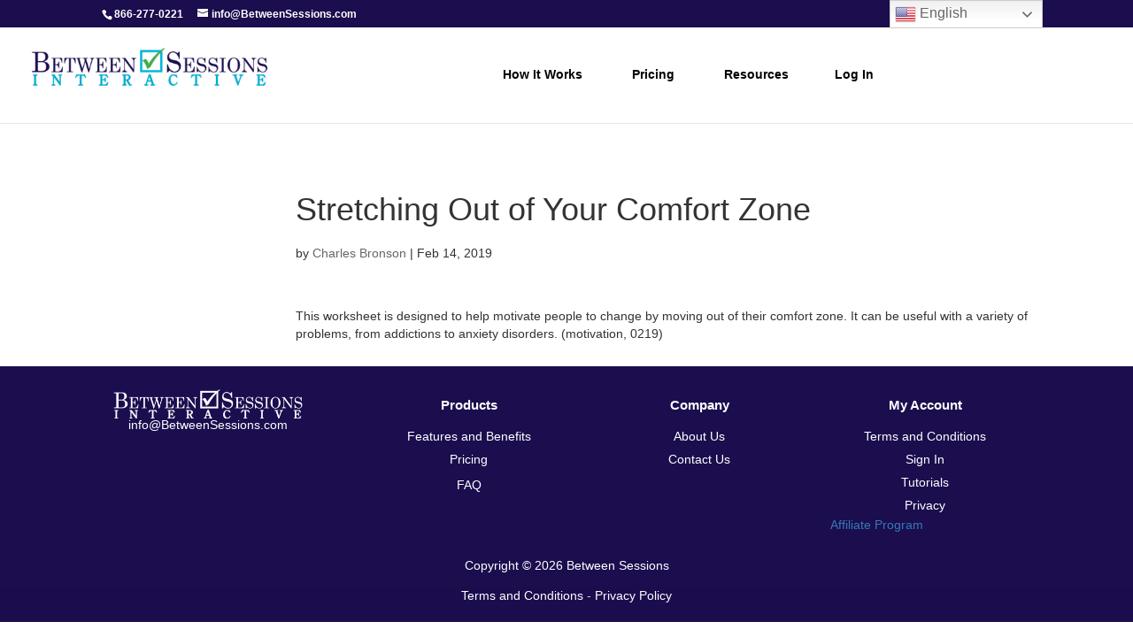

--- FILE ---
content_type: text/html; charset=UTF-8
request_url: https://www.betweensessionsstage.com/psychtool/stretching-out-of-your-comfort-zone
body_size: 13561
content:

<!DOCTYPE html>
<html dir="ltr" lang="en-US" prefix="og: https://ogp.me/ns#">
<head>
	<meta charset="UTF-8" />
<meta http-equiv="X-UA-Compatible" content="IE=edge">
	<link rel="pingback" href="https://www.betweensessionsstage.com/xmlrpc.php" />

	<script type="text/javascript">
		document.documentElement.className = 'js';
	</script>
	
	<link rel="preconnect" href="https://fonts.gstatic.com" crossorigin /><style id="et-divi-open-sans-inline-css">/* Original: https://fonts.googleapis.com/css?family=Open+Sans:300italic,400italic,600italic,700italic,800italic,400,300,600,700,800&#038;subset=latin,latin-ext&#038;display=swap *//* User Agent: Mozilla/5.0 (Unknown; Linux x86_64) AppleWebKit/538.1 (KHTML, like Gecko) Safari/538.1 Daum/4.1 */@font-face {font-family: 'Open Sans';font-style: italic;font-weight: 300;font-stretch: normal;font-display: swap;src: url(https://fonts.gstatic.com/s/opensans/v44/memQYaGs126MiZpBA-UFUIcVXSCEkx2cmqvXlWq8tWZ0Pw86hd0Rk5hkWV4exQ.ttf) format('truetype');}@font-face {font-family: 'Open Sans';font-style: italic;font-weight: 400;font-stretch: normal;font-display: swap;src: url(https://fonts.gstatic.com/s/opensans/v44/memQYaGs126MiZpBA-UFUIcVXSCEkx2cmqvXlWq8tWZ0Pw86hd0Rk8ZkWV4exQ.ttf) format('truetype');}@font-face {font-family: 'Open Sans';font-style: italic;font-weight: 600;font-stretch: normal;font-display: swap;src: url(https://fonts.gstatic.com/s/opensans/v44/memQYaGs126MiZpBA-UFUIcVXSCEkx2cmqvXlWq8tWZ0Pw86hd0RkxhjWV4exQ.ttf) format('truetype');}@font-face {font-family: 'Open Sans';font-style: italic;font-weight: 700;font-stretch: normal;font-display: swap;src: url(https://fonts.gstatic.com/s/opensans/v44/memQYaGs126MiZpBA-UFUIcVXSCEkx2cmqvXlWq8tWZ0Pw86hd0RkyFjWV4exQ.ttf) format('truetype');}@font-face {font-family: 'Open Sans';font-style: italic;font-weight: 800;font-stretch: normal;font-display: swap;src: url(https://fonts.gstatic.com/s/opensans/v44/memQYaGs126MiZpBA-UFUIcVXSCEkx2cmqvXlWq8tWZ0Pw86hd0Rk0ZjWV4exQ.ttf) format('truetype');}@font-face {font-family: 'Open Sans';font-style: normal;font-weight: 300;font-stretch: normal;font-display: swap;src: url(https://fonts.gstatic.com/s/opensans/v44/memSYaGs126MiZpBA-UvWbX2vVnXBbObj2OVZyOOSr4dVJWUgsiH0B4uaVc.ttf) format('truetype');}@font-face {font-family: 'Open Sans';font-style: normal;font-weight: 400;font-stretch: normal;font-display: swap;src: url(https://fonts.gstatic.com/s/opensans/v44/memSYaGs126MiZpBA-UvWbX2vVnXBbObj2OVZyOOSr4dVJWUgsjZ0B4uaVc.ttf) format('truetype');}@font-face {font-family: 'Open Sans';font-style: normal;font-weight: 600;font-stretch: normal;font-display: swap;src: url(https://fonts.gstatic.com/s/opensans/v44/memSYaGs126MiZpBA-UvWbX2vVnXBbObj2OVZyOOSr4dVJWUgsgH1x4uaVc.ttf) format('truetype');}@font-face {font-family: 'Open Sans';font-style: normal;font-weight: 700;font-stretch: normal;font-display: swap;src: url(https://fonts.gstatic.com/s/opensans/v44/memSYaGs126MiZpBA-UvWbX2vVnXBbObj2OVZyOOSr4dVJWUgsg-1x4uaVc.ttf) format('truetype');}@font-face {font-family: 'Open Sans';font-style: normal;font-weight: 800;font-stretch: normal;font-display: swap;src: url(https://fonts.gstatic.com/s/opensans/v44/memSYaGs126MiZpBA-UvWbX2vVnXBbObj2OVZyOOSr4dVJWUgshZ1x4uaVc.ttf) format('truetype');}/* User Agent: Mozilla/5.0 (Windows NT 6.1; WOW64; rv:27.0) Gecko/20100101 Firefox/27.0 */@font-face {font-family: 'Open Sans';font-style: italic;font-weight: 300;font-stretch: normal;font-display: swap;src: url(https://fonts.gstatic.com/l/font?kit=memQYaGs126MiZpBA-UFUIcVXSCEkx2cmqvXlWq8tWZ0Pw86hd0Rk5hkWV4exg&skey=743457fe2cc29280&v=v44) format('woff');}@font-face {font-family: 'Open Sans';font-style: italic;font-weight: 400;font-stretch: normal;font-display: swap;src: url(https://fonts.gstatic.com/l/font?kit=memQYaGs126MiZpBA-UFUIcVXSCEkx2cmqvXlWq8tWZ0Pw86hd0Rk8ZkWV4exg&skey=743457fe2cc29280&v=v44) format('woff');}@font-face {font-family: 'Open Sans';font-style: italic;font-weight: 600;font-stretch: normal;font-display: swap;src: url(https://fonts.gstatic.com/l/font?kit=memQYaGs126MiZpBA-UFUIcVXSCEkx2cmqvXlWq8tWZ0Pw86hd0RkxhjWV4exg&skey=743457fe2cc29280&v=v44) format('woff');}@font-face {font-family: 'Open Sans';font-style: italic;font-weight: 700;font-stretch: normal;font-display: swap;src: url(https://fonts.gstatic.com/l/font?kit=memQYaGs126MiZpBA-UFUIcVXSCEkx2cmqvXlWq8tWZ0Pw86hd0RkyFjWV4exg&skey=743457fe2cc29280&v=v44) format('woff');}@font-face {font-family: 'Open Sans';font-style: italic;font-weight: 800;font-stretch: normal;font-display: swap;src: url(https://fonts.gstatic.com/l/font?kit=memQYaGs126MiZpBA-UFUIcVXSCEkx2cmqvXlWq8tWZ0Pw86hd0Rk0ZjWV4exg&skey=743457fe2cc29280&v=v44) format('woff');}@font-face {font-family: 'Open Sans';font-style: normal;font-weight: 300;font-stretch: normal;font-display: swap;src: url(https://fonts.gstatic.com/l/font?kit=memSYaGs126MiZpBA-UvWbX2vVnXBbObj2OVZyOOSr4dVJWUgsiH0B4uaVQ&skey=62c1cbfccc78b4b2&v=v44) format('woff');}@font-face {font-family: 'Open Sans';font-style: normal;font-weight: 400;font-stretch: normal;font-display: swap;src: url(https://fonts.gstatic.com/l/font?kit=memSYaGs126MiZpBA-UvWbX2vVnXBbObj2OVZyOOSr4dVJWUgsjZ0B4uaVQ&skey=62c1cbfccc78b4b2&v=v44) format('woff');}@font-face {font-family: 'Open Sans';font-style: normal;font-weight: 600;font-stretch: normal;font-display: swap;src: url(https://fonts.gstatic.com/l/font?kit=memSYaGs126MiZpBA-UvWbX2vVnXBbObj2OVZyOOSr4dVJWUgsgH1x4uaVQ&skey=62c1cbfccc78b4b2&v=v44) format('woff');}@font-face {font-family: 'Open Sans';font-style: normal;font-weight: 700;font-stretch: normal;font-display: swap;src: url(https://fonts.gstatic.com/l/font?kit=memSYaGs126MiZpBA-UvWbX2vVnXBbObj2OVZyOOSr4dVJWUgsg-1x4uaVQ&skey=62c1cbfccc78b4b2&v=v44) format('woff');}@font-face {font-family: 'Open Sans';font-style: normal;font-weight: 800;font-stretch: normal;font-display: swap;src: url(https://fonts.gstatic.com/l/font?kit=memSYaGs126MiZpBA-UvWbX2vVnXBbObj2OVZyOOSr4dVJWUgshZ1x4uaVQ&skey=62c1cbfccc78b4b2&v=v44) format('woff');}/* User Agent: Mozilla/5.0 (Windows NT 6.3; rv:39.0) Gecko/20100101 Firefox/39.0 */@font-face {font-family: 'Open Sans';font-style: italic;font-weight: 300;font-stretch: normal;font-display: swap;src: url(https://fonts.gstatic.com/s/opensans/v44/memQYaGs126MiZpBA-UFUIcVXSCEkx2cmqvXlWq8tWZ0Pw86hd0Rk5hkWV4ewA.woff2) format('woff2');}@font-face {font-family: 'Open Sans';font-style: italic;font-weight: 400;font-stretch: normal;font-display: swap;src: url(https://fonts.gstatic.com/s/opensans/v44/memQYaGs126MiZpBA-UFUIcVXSCEkx2cmqvXlWq8tWZ0Pw86hd0Rk8ZkWV4ewA.woff2) format('woff2');}@font-face {font-family: 'Open Sans';font-style: italic;font-weight: 600;font-stretch: normal;font-display: swap;src: url(https://fonts.gstatic.com/s/opensans/v44/memQYaGs126MiZpBA-UFUIcVXSCEkx2cmqvXlWq8tWZ0Pw86hd0RkxhjWV4ewA.woff2) format('woff2');}@font-face {font-family: 'Open Sans';font-style: italic;font-weight: 700;font-stretch: normal;font-display: swap;src: url(https://fonts.gstatic.com/s/opensans/v44/memQYaGs126MiZpBA-UFUIcVXSCEkx2cmqvXlWq8tWZ0Pw86hd0RkyFjWV4ewA.woff2) format('woff2');}@font-face {font-family: 'Open Sans';font-style: italic;font-weight: 800;font-stretch: normal;font-display: swap;src: url(https://fonts.gstatic.com/s/opensans/v44/memQYaGs126MiZpBA-UFUIcVXSCEkx2cmqvXlWq8tWZ0Pw86hd0Rk0ZjWV4ewA.woff2) format('woff2');}@font-face {font-family: 'Open Sans';font-style: normal;font-weight: 300;font-stretch: normal;font-display: swap;src: url(https://fonts.gstatic.com/s/opensans/v44/memSYaGs126MiZpBA-UvWbX2vVnXBbObj2OVZyOOSr4dVJWUgsiH0B4uaVI.woff2) format('woff2');}@font-face {font-family: 'Open Sans';font-style: normal;font-weight: 400;font-stretch: normal;font-display: swap;src: url(https://fonts.gstatic.com/s/opensans/v44/memSYaGs126MiZpBA-UvWbX2vVnXBbObj2OVZyOOSr4dVJWUgsjZ0B4uaVI.woff2) format('woff2');}@font-face {font-family: 'Open Sans';font-style: normal;font-weight: 600;font-stretch: normal;font-display: swap;src: url(https://fonts.gstatic.com/s/opensans/v44/memSYaGs126MiZpBA-UvWbX2vVnXBbObj2OVZyOOSr4dVJWUgsgH1x4uaVI.woff2) format('woff2');}@font-face {font-family: 'Open Sans';font-style: normal;font-weight: 700;font-stretch: normal;font-display: swap;src: url(https://fonts.gstatic.com/s/opensans/v44/memSYaGs126MiZpBA-UvWbX2vVnXBbObj2OVZyOOSr4dVJWUgsg-1x4uaVI.woff2) format('woff2');}@font-face {font-family: 'Open Sans';font-style: normal;font-weight: 800;font-stretch: normal;font-display: swap;src: url(https://fonts.gstatic.com/s/opensans/v44/memSYaGs126MiZpBA-UvWbX2vVnXBbObj2OVZyOOSr4dVJWUgshZ1x4uaVI.woff2) format('woff2');}</style>
		<!-- All in One SEO 4.9.2 - aioseo.com -->
	<meta name="description" content="This worksheet is designed to help motivate people to change by moving out of their comfort zone. It can be useful with a variety of problems, from addictions to anxiety disorders. (motivation, 0219)" />
	<meta name="robots" content="noindex, nofollow, max-snippet:-1, max-image-preview:large, max-video-preview:-1" />
	<link rel="canonical" href="https://www.betweensessionsstage.com/psychtool/stretching-out-of-your-comfort-zone" />
	<meta name="generator" content="All in One SEO (AIOSEO) 4.9.2" />
		<meta property="og:locale" content="en_US" />
		<meta property="og:site_name" content="Between Sessions - Therapeutic Tools for Growth and Change" />
		<meta property="og:type" content="article" />
		<meta property="og:title" content="Stretching Out of Your Comfort Zone - Between Sessions" />
		<meta property="og:description" content="This worksheet is designed to help motivate people to change by moving out of their comfort zone. It can be useful with a variety of problems, from addictions to anxiety disorders. (motivation, 0219)" />
		<meta property="og:url" content="https://www.betweensessionsstage.com/psychtool/stretching-out-of-your-comfort-zone" />
		<meta property="article:published_time" content="2019-02-14T06:04:00+00:00" />
		<meta property="article:modified_time" content="2019-02-14T06:04:00+00:00" />
		<meta name="twitter:card" content="summary_large_image" />
		<meta name="twitter:title" content="Stretching Out of Your Comfort Zone - Between Sessions" />
		<meta name="twitter:description" content="This worksheet is designed to help motivate people to change by moving out of their comfort zone. It can be useful with a variety of problems, from addictions to anxiety disorders. (motivation, 0219)" />
		<script type="application/ld+json" class="aioseo-schema">
			{"@context":"https:\/\/schema.org","@graph":[{"@type":"BreadcrumbList","@id":"https:\/\/www.betweensessionsstage.com\/psychtool\/stretching-out-of-your-comfort-zone#breadcrumblist","itemListElement":[{"@type":"ListItem","@id":"https:\/\/www.betweensessionsstage.com#listItem","position":1,"name":"Home","item":"https:\/\/www.betweensessionsstage.com","nextItem":{"@type":"ListItem","@id":"https:\/\/www.betweensessionsstage.com\/psychtool#listItem","name":"PsychologyTools"}},{"@type":"ListItem","@id":"https:\/\/www.betweensessionsstage.com\/psychtool#listItem","position":2,"name":"PsychologyTools","item":"https:\/\/www.betweensessionsstage.com\/psychtool","nextItem":{"@type":"ListItem","@id":"https:\/\/www.betweensessionsstage.com\/tag\/0219#listItem","name":"0219"},"previousItem":{"@type":"ListItem","@id":"https:\/\/www.betweensessionsstage.com#listItem","name":"Home"}},{"@type":"ListItem","@id":"https:\/\/www.betweensessionsstage.com\/tag\/0219#listItem","position":3,"name":"0219","item":"https:\/\/www.betweensessionsstage.com\/tag\/0219","nextItem":{"@type":"ListItem","@id":"https:\/\/www.betweensessionsstage.com\/psychtool\/stretching-out-of-your-comfort-zone#listItem","name":"Stretching Out of Your Comfort Zone"},"previousItem":{"@type":"ListItem","@id":"https:\/\/www.betweensessionsstage.com\/psychtool#listItem","name":"PsychologyTools"}},{"@type":"ListItem","@id":"https:\/\/www.betweensessionsstage.com\/psychtool\/stretching-out-of-your-comfort-zone#listItem","position":4,"name":"Stretching Out of Your Comfort Zone","previousItem":{"@type":"ListItem","@id":"https:\/\/www.betweensessionsstage.com\/tag\/0219#listItem","name":"0219"}}]},{"@type":"Organization","@id":"https:\/\/www.betweensessionsstage.com\/#organization","name":"Between Sessions","description":"Therapeutic Tools for Growth and Change","url":"https:\/\/www.betweensessionsstage.com\/"},{"@type":"WebPage","@id":"https:\/\/www.betweensessionsstage.com\/psychtool\/stretching-out-of-your-comfort-zone#webpage","url":"https:\/\/www.betweensessionsstage.com\/psychtool\/stretching-out-of-your-comfort-zone","name":"Stretching Out of Your Comfort Zone - Between Sessions","description":"This worksheet is designed to help motivate people to change by moving out of their comfort zone. It can be useful with a variety of problems, from addictions to anxiety disorders. (motivation, 0219)","inLanguage":"en-US","isPartOf":{"@id":"https:\/\/www.betweensessionsstage.com\/#website"},"breadcrumb":{"@id":"https:\/\/www.betweensessionsstage.com\/psychtool\/stretching-out-of-your-comfort-zone#breadcrumblist"},"datePublished":"2019-02-14T06:04:00-04:00","dateModified":"2019-02-14T06:04:00-04:00"},{"@type":"WebSite","@id":"https:\/\/www.betweensessionsstage.com\/#website","url":"https:\/\/www.betweensessionsstage.com\/","name":"Between Sessions","description":"Therapeutic Tools for Growth and Change","inLanguage":"en-US","publisher":{"@id":"https:\/\/www.betweensessionsstage.com\/#organization"}}]}
		</script>
		<!-- All in One SEO -->

<script type="text/javascript">
			let jqueryParams=[],jQuery=function(r){return jqueryParams=[...jqueryParams,r],jQuery},$=function(r){return jqueryParams=[...jqueryParams,r],$};window.jQuery=jQuery,window.$=jQuery;let customHeadScripts=!1;jQuery.fn=jQuery.prototype={},$.fn=jQuery.prototype={},jQuery.noConflict=function(r){if(window.jQuery)return jQuery=window.jQuery,$=window.jQuery,customHeadScripts=!0,jQuery.noConflict},jQuery.ready=function(r){jqueryParams=[...jqueryParams,r]},$.ready=function(r){jqueryParams=[...jqueryParams,r]},jQuery.load=function(r){jqueryParams=[...jqueryParams,r]},$.load=function(r){jqueryParams=[...jqueryParams,r]},jQuery.fn.ready=function(r){jqueryParams=[...jqueryParams,r]},$.fn.ready=function(r){jqueryParams=[...jqueryParams,r]};</script>
	<!-- This site is optimized with the Yoast SEO plugin v26.6 - https://yoast.com/wordpress/plugins/seo/ -->
	<title>Stretching Out of Your Comfort Zone - Between Sessions</title>
	<meta property="og:locale" content="en_US" />
	<meta property="og:type" content="article" />
	<meta property="og:title" content="Stretching Out of Your Comfort Zone - Between Sessions" />
	<meta property="og:description" content="This worksheet is designed to help motivate people to change by moving out of their comfort zone. It can be useful with a variety of problems, from addictions to anxiety disorders. (motivation, 0219)" />
	<meta property="og:url" content="https://www.betweensessionsstage.com/psychtool/stretching-out-of-your-comfort-zone" />
	<meta property="og:site_name" content="Between Sessions" />
	<meta name="twitter:card" content="summary_large_image" />
	<script type="application/ld+json" class="yoast-schema-graph">{"@context":"https://schema.org","@graph":[{"@type":"WebPage","@id":"https://www.betweensessionsstage.com/psychtool/stretching-out-of-your-comfort-zone","url":"https://www.betweensessionsstage.com/psychtool/stretching-out-of-your-comfort-zone","name":"Stretching Out of Your Comfort Zone - Between Sessions","isPartOf":{"@id":"https://www.betweensessionsstage.com/#website"},"datePublished":"2019-02-14T06:04:00+00:00","breadcrumb":{"@id":"https://www.betweensessionsstage.com/psychtool/stretching-out-of-your-comfort-zone#breadcrumb"},"inLanguage":"en-US","potentialAction":[{"@type":"ReadAction","target":["https://www.betweensessionsstage.com/psychtool/stretching-out-of-your-comfort-zone"]}]},{"@type":"BreadcrumbList","@id":"https://www.betweensessionsstage.com/psychtool/stretching-out-of-your-comfort-zone#breadcrumb","itemListElement":[{"@type":"ListItem","position":1,"name":"Home","item":"https://www.betweensessionsstage.com/"},{"@type":"ListItem","position":2,"name":"PsychologyTools","item":"https://www.betweensessionsstage.com/psychtool"},{"@type":"ListItem","position":3,"name":"Stretching Out of Your Comfort Zone"}]},{"@type":"WebSite","@id":"https://www.betweensessionsstage.com/#website","url":"https://www.betweensessionsstage.com/","name":"Between Sessions","description":"Therapeutic Tools for Growth and Change","potentialAction":[{"@type":"SearchAction","target":{"@type":"EntryPoint","urlTemplate":"https://www.betweensessionsstage.com/?s={search_term_string}"},"query-input":{"@type":"PropertyValueSpecification","valueRequired":true,"valueName":"search_term_string"}}],"inLanguage":"en-US"}]}</script>
	<!-- / Yoast SEO plugin. -->


<link rel='dns-prefetch' href='//use.fontawesome.com' />
<link rel="alternate" type="application/rss+xml" title="Between Sessions &raquo; Feed" href="https://www.betweensessionsstage.com/feed" />
<link rel="alternate" type="application/rss+xml" title="Between Sessions &raquo; Comments Feed" href="https://www.betweensessionsstage.com/comments/feed" />
		<!-- This site uses the Google Analytics by MonsterInsights plugin v9.11.1 - Using Analytics tracking - https://www.monsterinsights.com/ -->
		<!-- Note: MonsterInsights is not currently configured on this site. The site owner needs to authenticate with Google Analytics in the MonsterInsights settings panel. -->
					<!-- No tracking code set -->
				<!-- / Google Analytics by MonsterInsights -->
		<meta content="Divi Child v.4.1.1578618405" name="generator"/><style type="text/css" media="all">
.wpautoterms-footer{background-color:#ffffff;text-align:center;}
.wpautoterms-footer a{color:#000000;font-family:Arial, sans-serif;font-size:14px;}
.wpautoterms-footer .separator{color:#cccccc;font-family:Arial, sans-serif;font-size:14px;}</style>
<link rel='stylesheet' id='wp-block-library-css' href='https://www.betweensessionsstage.com/wp-includes/css/dist/block-library/style.css?ver=6.8.3' type='text/css' media='all' />
<style id='wp-block-library-theme-inline-css' type='text/css'>
.wp-block-audio :where(figcaption){
  color:#555;
  font-size:13px;
  text-align:center;
}
.is-dark-theme .wp-block-audio :where(figcaption){
  color:#ffffffa6;
}

.wp-block-audio{
  margin:0 0 1em;
}

.wp-block-code{
  border:1px solid #ccc;
  border-radius:4px;
  font-family:Menlo,Consolas,monaco,monospace;
  padding:.8em 1em;
}

.wp-block-embed :where(figcaption){
  color:#555;
  font-size:13px;
  text-align:center;
}
.is-dark-theme .wp-block-embed :where(figcaption){
  color:#ffffffa6;
}

.wp-block-embed{
  margin:0 0 1em;
}

.blocks-gallery-caption{
  color:#555;
  font-size:13px;
  text-align:center;
}
.is-dark-theme .blocks-gallery-caption{
  color:#ffffffa6;
}

:root :where(.wp-block-image figcaption){
  color:#555;
  font-size:13px;
  text-align:center;
}
.is-dark-theme :root :where(.wp-block-image figcaption){
  color:#ffffffa6;
}

.wp-block-image{
  margin:0 0 1em;
}

.wp-block-pullquote{
  border-bottom:4px solid;
  border-top:4px solid;
  color:currentColor;
  margin-bottom:1.75em;
}
.wp-block-pullquote cite,.wp-block-pullquote footer,.wp-block-pullquote__citation{
  color:currentColor;
  font-size:.8125em;
  font-style:normal;
  text-transform:uppercase;
}

.wp-block-quote{
  border-left:.25em solid;
  margin:0 0 1.75em;
  padding-left:1em;
}
.wp-block-quote cite,.wp-block-quote footer{
  color:currentColor;
  font-size:.8125em;
  font-style:normal;
  position:relative;
}
.wp-block-quote:where(.has-text-align-right){
  border-left:none;
  border-right:.25em solid;
  padding-left:0;
  padding-right:1em;
}
.wp-block-quote:where(.has-text-align-center){
  border:none;
  padding-left:0;
}
.wp-block-quote.is-large,.wp-block-quote.is-style-large,.wp-block-quote:where(.is-style-plain){
  border:none;
}

.wp-block-search .wp-block-search__label{
  font-weight:700;
}

.wp-block-search__button{
  border:1px solid #ccc;
  padding:.375em .625em;
}

:where(.wp-block-group.has-background){
  padding:1.25em 2.375em;
}

.wp-block-separator.has-css-opacity{
  opacity:.4;
}

.wp-block-separator{
  border:none;
  border-bottom:2px solid;
  margin-left:auto;
  margin-right:auto;
}
.wp-block-separator.has-alpha-channel-opacity{
  opacity:1;
}
.wp-block-separator:not(.is-style-wide):not(.is-style-dots){
  width:100px;
}
.wp-block-separator.has-background:not(.is-style-dots){
  border-bottom:none;
  height:1px;
}
.wp-block-separator.has-background:not(.is-style-wide):not(.is-style-dots){
  height:2px;
}

.wp-block-table{
  margin:0 0 1em;
}
.wp-block-table td,.wp-block-table th{
  word-break:normal;
}
.wp-block-table :where(figcaption){
  color:#555;
  font-size:13px;
  text-align:center;
}
.is-dark-theme .wp-block-table :where(figcaption){
  color:#ffffffa6;
}

.wp-block-video :where(figcaption){
  color:#555;
  font-size:13px;
  text-align:center;
}
.is-dark-theme .wp-block-video :where(figcaption){
  color:#ffffffa6;
}

.wp-block-video{
  margin:0 0 1em;
}

:root :where(.wp-block-template-part.has-background){
  margin-bottom:0;
  margin-top:0;
  padding:1.25em 2.375em;
}
</style>
<link rel='stylesheet' id='aioseo/css/src/vue/standalone/blocks/table-of-contents/global.scss-css' href='https://www.betweensessionsstage.com/wp-content/plugins/all-in-one-seo-pack/dist/Lite/assets/css/table-of-contents/global.e90f6d47.css?ver=4.9.2' type='text/css' media='all' />
<link rel='stylesheet' id='me-spr-block-styles-css' href='https://www.betweensessionsstage.com/wp-content/plugins/simple-post-redirect//css/block-styles.min.css?ver=6.8.3' type='text/css' media='all' />
<style id='font-awesome-svg-styles-default-inline-css' type='text/css'>
.svg-inline--fa {
  display: inline-block;
  height: 1em;
  overflow: visible;
  vertical-align: -.125em;
}
</style>
<link rel='stylesheet' id='font-awesome-svg-styles-css' href='https://www.betweensessionsstage.com/wp-content/uploads/font-awesome/v6.2.1/css/svg-with-js.css' type='text/css' media='all' />
<style id='font-awesome-svg-styles-inline-css' type='text/css'>
   .wp-block-font-awesome-icon svg::before,
   .wp-rich-text-font-awesome-icon svg::before {content: unset;}
</style>
<style id='global-styles-inline-css' type='text/css'>
:root{--wp--preset--aspect-ratio--square: 1;--wp--preset--aspect-ratio--4-3: 4/3;--wp--preset--aspect-ratio--3-4: 3/4;--wp--preset--aspect-ratio--3-2: 3/2;--wp--preset--aspect-ratio--2-3: 2/3;--wp--preset--aspect-ratio--16-9: 16/9;--wp--preset--aspect-ratio--9-16: 9/16;--wp--preset--color--black: #000000;--wp--preset--color--cyan-bluish-gray: #abb8c3;--wp--preset--color--white: #ffffff;--wp--preset--color--pale-pink: #f78da7;--wp--preset--color--vivid-red: #cf2e2e;--wp--preset--color--luminous-vivid-orange: #ff6900;--wp--preset--color--luminous-vivid-amber: #fcb900;--wp--preset--color--light-green-cyan: #7bdcb5;--wp--preset--color--vivid-green-cyan: #00d084;--wp--preset--color--pale-cyan-blue: #8ed1fc;--wp--preset--color--vivid-cyan-blue: #0693e3;--wp--preset--color--vivid-purple: #9b51e0;--wp--preset--gradient--vivid-cyan-blue-to-vivid-purple: linear-gradient(135deg,rgba(6,147,227,1) 0%,rgb(155,81,224) 100%);--wp--preset--gradient--light-green-cyan-to-vivid-green-cyan: linear-gradient(135deg,rgb(122,220,180) 0%,rgb(0,208,130) 100%);--wp--preset--gradient--luminous-vivid-amber-to-luminous-vivid-orange: linear-gradient(135deg,rgba(252,185,0,1) 0%,rgba(255,105,0,1) 100%);--wp--preset--gradient--luminous-vivid-orange-to-vivid-red: linear-gradient(135deg,rgba(255,105,0,1) 0%,rgb(207,46,46) 100%);--wp--preset--gradient--very-light-gray-to-cyan-bluish-gray: linear-gradient(135deg,rgb(238,238,238) 0%,rgb(169,184,195) 100%);--wp--preset--gradient--cool-to-warm-spectrum: linear-gradient(135deg,rgb(74,234,220) 0%,rgb(151,120,209) 20%,rgb(207,42,186) 40%,rgb(238,44,130) 60%,rgb(251,105,98) 80%,rgb(254,248,76) 100%);--wp--preset--gradient--blush-light-purple: linear-gradient(135deg,rgb(255,206,236) 0%,rgb(152,150,240) 100%);--wp--preset--gradient--blush-bordeaux: linear-gradient(135deg,rgb(254,205,165) 0%,rgb(254,45,45) 50%,rgb(107,0,62) 100%);--wp--preset--gradient--luminous-dusk: linear-gradient(135deg,rgb(255,203,112) 0%,rgb(199,81,192) 50%,rgb(65,88,208) 100%);--wp--preset--gradient--pale-ocean: linear-gradient(135deg,rgb(255,245,203) 0%,rgb(182,227,212) 50%,rgb(51,167,181) 100%);--wp--preset--gradient--electric-grass: linear-gradient(135deg,rgb(202,248,128) 0%,rgb(113,206,126) 100%);--wp--preset--gradient--midnight: linear-gradient(135deg,rgb(2,3,129) 0%,rgb(40,116,252) 100%);--wp--preset--font-size--small: 13px;--wp--preset--font-size--medium: 20px;--wp--preset--font-size--large: 36px;--wp--preset--font-size--x-large: 42px;--wp--preset--spacing--20: 0.44rem;--wp--preset--spacing--30: 0.67rem;--wp--preset--spacing--40: 1rem;--wp--preset--spacing--50: 1.5rem;--wp--preset--spacing--60: 2.25rem;--wp--preset--spacing--70: 3.38rem;--wp--preset--spacing--80: 5.06rem;--wp--preset--shadow--natural: 6px 6px 9px rgba(0, 0, 0, 0.2);--wp--preset--shadow--deep: 12px 12px 50px rgba(0, 0, 0, 0.4);--wp--preset--shadow--sharp: 6px 6px 0px rgba(0, 0, 0, 0.2);--wp--preset--shadow--outlined: 6px 6px 0px -3px rgba(255, 255, 255, 1), 6px 6px rgba(0, 0, 0, 1);--wp--preset--shadow--crisp: 6px 6px 0px rgba(0, 0, 0, 1);}:root { --wp--style--global--content-size: 823px;--wp--style--global--wide-size: 1080px; }:where(body) { margin: 0; }.wp-site-blocks > .alignleft { float: left; margin-right: 2em; }.wp-site-blocks > .alignright { float: right; margin-left: 2em; }.wp-site-blocks > .aligncenter { justify-content: center; margin-left: auto; margin-right: auto; }:where(.is-layout-flex){gap: 0.5em;}:where(.is-layout-grid){gap: 0.5em;}.is-layout-flow > .alignleft{float: left;margin-inline-start: 0;margin-inline-end: 2em;}.is-layout-flow > .alignright{float: right;margin-inline-start: 2em;margin-inline-end: 0;}.is-layout-flow > .aligncenter{margin-left: auto !important;margin-right: auto !important;}.is-layout-constrained > .alignleft{float: left;margin-inline-start: 0;margin-inline-end: 2em;}.is-layout-constrained > .alignright{float: right;margin-inline-start: 2em;margin-inline-end: 0;}.is-layout-constrained > .aligncenter{margin-left: auto !important;margin-right: auto !important;}.is-layout-constrained > :where(:not(.alignleft):not(.alignright):not(.alignfull)){max-width: var(--wp--style--global--content-size);margin-left: auto !important;margin-right: auto !important;}.is-layout-constrained > .alignwide{max-width: var(--wp--style--global--wide-size);}body .is-layout-flex{display: flex;}.is-layout-flex{flex-wrap: wrap;align-items: center;}.is-layout-flex > :is(*, div){margin: 0;}body .is-layout-grid{display: grid;}.is-layout-grid > :is(*, div){margin: 0;}body{padding-top: 0px;padding-right: 0px;padding-bottom: 0px;padding-left: 0px;}:root :where(.wp-element-button, .wp-block-button__link){background-color: #32373c;border-width: 0;color: #fff;font-family: inherit;font-size: inherit;line-height: inherit;padding: calc(0.667em + 2px) calc(1.333em + 2px);text-decoration: none;}.has-black-color{color: var(--wp--preset--color--black) !important;}.has-cyan-bluish-gray-color{color: var(--wp--preset--color--cyan-bluish-gray) !important;}.has-white-color{color: var(--wp--preset--color--white) !important;}.has-pale-pink-color{color: var(--wp--preset--color--pale-pink) !important;}.has-vivid-red-color{color: var(--wp--preset--color--vivid-red) !important;}.has-luminous-vivid-orange-color{color: var(--wp--preset--color--luminous-vivid-orange) !important;}.has-luminous-vivid-amber-color{color: var(--wp--preset--color--luminous-vivid-amber) !important;}.has-light-green-cyan-color{color: var(--wp--preset--color--light-green-cyan) !important;}.has-vivid-green-cyan-color{color: var(--wp--preset--color--vivid-green-cyan) !important;}.has-pale-cyan-blue-color{color: var(--wp--preset--color--pale-cyan-blue) !important;}.has-vivid-cyan-blue-color{color: var(--wp--preset--color--vivid-cyan-blue) !important;}.has-vivid-purple-color{color: var(--wp--preset--color--vivid-purple) !important;}.has-black-background-color{background-color: var(--wp--preset--color--black) !important;}.has-cyan-bluish-gray-background-color{background-color: var(--wp--preset--color--cyan-bluish-gray) !important;}.has-white-background-color{background-color: var(--wp--preset--color--white) !important;}.has-pale-pink-background-color{background-color: var(--wp--preset--color--pale-pink) !important;}.has-vivid-red-background-color{background-color: var(--wp--preset--color--vivid-red) !important;}.has-luminous-vivid-orange-background-color{background-color: var(--wp--preset--color--luminous-vivid-orange) !important;}.has-luminous-vivid-amber-background-color{background-color: var(--wp--preset--color--luminous-vivid-amber) !important;}.has-light-green-cyan-background-color{background-color: var(--wp--preset--color--light-green-cyan) !important;}.has-vivid-green-cyan-background-color{background-color: var(--wp--preset--color--vivid-green-cyan) !important;}.has-pale-cyan-blue-background-color{background-color: var(--wp--preset--color--pale-cyan-blue) !important;}.has-vivid-cyan-blue-background-color{background-color: var(--wp--preset--color--vivid-cyan-blue) !important;}.has-vivid-purple-background-color{background-color: var(--wp--preset--color--vivid-purple) !important;}.has-black-border-color{border-color: var(--wp--preset--color--black) !important;}.has-cyan-bluish-gray-border-color{border-color: var(--wp--preset--color--cyan-bluish-gray) !important;}.has-white-border-color{border-color: var(--wp--preset--color--white) !important;}.has-pale-pink-border-color{border-color: var(--wp--preset--color--pale-pink) !important;}.has-vivid-red-border-color{border-color: var(--wp--preset--color--vivid-red) !important;}.has-luminous-vivid-orange-border-color{border-color: var(--wp--preset--color--luminous-vivid-orange) !important;}.has-luminous-vivid-amber-border-color{border-color: var(--wp--preset--color--luminous-vivid-amber) !important;}.has-light-green-cyan-border-color{border-color: var(--wp--preset--color--light-green-cyan) !important;}.has-vivid-green-cyan-border-color{border-color: var(--wp--preset--color--vivid-green-cyan) !important;}.has-pale-cyan-blue-border-color{border-color: var(--wp--preset--color--pale-cyan-blue) !important;}.has-vivid-cyan-blue-border-color{border-color: var(--wp--preset--color--vivid-cyan-blue) !important;}.has-vivid-purple-border-color{border-color: var(--wp--preset--color--vivid-purple) !important;}.has-vivid-cyan-blue-to-vivid-purple-gradient-background{background: var(--wp--preset--gradient--vivid-cyan-blue-to-vivid-purple) !important;}.has-light-green-cyan-to-vivid-green-cyan-gradient-background{background: var(--wp--preset--gradient--light-green-cyan-to-vivid-green-cyan) !important;}.has-luminous-vivid-amber-to-luminous-vivid-orange-gradient-background{background: var(--wp--preset--gradient--luminous-vivid-amber-to-luminous-vivid-orange) !important;}.has-luminous-vivid-orange-to-vivid-red-gradient-background{background: var(--wp--preset--gradient--luminous-vivid-orange-to-vivid-red) !important;}.has-very-light-gray-to-cyan-bluish-gray-gradient-background{background: var(--wp--preset--gradient--very-light-gray-to-cyan-bluish-gray) !important;}.has-cool-to-warm-spectrum-gradient-background{background: var(--wp--preset--gradient--cool-to-warm-spectrum) !important;}.has-blush-light-purple-gradient-background{background: var(--wp--preset--gradient--blush-light-purple) !important;}.has-blush-bordeaux-gradient-background{background: var(--wp--preset--gradient--blush-bordeaux) !important;}.has-luminous-dusk-gradient-background{background: var(--wp--preset--gradient--luminous-dusk) !important;}.has-pale-ocean-gradient-background{background: var(--wp--preset--gradient--pale-ocean) !important;}.has-electric-grass-gradient-background{background: var(--wp--preset--gradient--electric-grass) !important;}.has-midnight-gradient-background{background: var(--wp--preset--gradient--midnight) !important;}.has-small-font-size{font-size: var(--wp--preset--font-size--small) !important;}.has-medium-font-size{font-size: var(--wp--preset--font-size--medium) !important;}.has-large-font-size{font-size: var(--wp--preset--font-size--large) !important;}.has-x-large-font-size{font-size: var(--wp--preset--font-size--x-large) !important;}
:where(.wp-block-post-template.is-layout-flex){gap: 1.25em;}:where(.wp-block-post-template.is-layout-grid){gap: 1.25em;}
:where(.wp-block-columns.is-layout-flex){gap: 2em;}:where(.wp-block-columns.is-layout-grid){gap: 2em;}
:root :where(.wp-block-pullquote){font-size: 1.5em;line-height: 1.6;}
</style>
<link rel='stylesheet' id='wpautoterms_css-css' href='https://www.betweensessionsstage.com/wp-content/plugins/auto-terms-of-service-and-privacy-policy/css/wpautoterms.css?ver=6.8.3' type='text/css' media='all' />
<link rel='stylesheet' id='dica-builder-styles-css' href='https://www.betweensessionsstage.com/wp-content/plugins/dg-divi-carousel/assets/css/dica-builder.css?ver=3.0.0' type='text/css' media='all' />
<link rel='stylesheet' id='dica-lightbox-styles-css' href='https://www.betweensessionsstage.com/wp-content/plugins/dg-divi-carousel/styles/light-box-styles.css?ver=3.0.0' type='text/css' media='all' />
<link rel='stylesheet' id='swipe-style-css' href='https://www.betweensessionsstage.com/wp-content/plugins/dg-divi-carousel/styles/swiper.min.css?ver=3.0.0' type='text/css' media='all' />
<link rel='stylesheet' id='pmpro_frontend_base-css' href='https://www.betweensessionsstage.com/wp-content/plugins/paid-memberships-pro/css/frontend/base.css?ver=3.6.3' type='text/css' media='all' />
<link rel='stylesheet' id='pmpro_frontend_variation_1-css' href='https://www.betweensessionsstage.com/wp-content/plugins/paid-memberships-pro/css/frontend/variation_1.css?ver=3.6.3' type='text/css' media='all' />
<link rel='stylesheet' id='pmpro-add-paypal-express-styles-css' href='https://www.betweensessionsstage.com/wp-content/plugins/pmpro-add-paypal-express/css/pmpro-add-paypal-express.css?ver=6.8.3' type='text/css' media='all' />
<link rel='stylesheet' id='pmpro-advanced-levels-styles-css' href='https://www.betweensessionsstage.com/wp-content/plugins/pmpro-advanced-levels-shortcode/css/pmpro-advanced-levels.css?ver=6.8.3' type='text/css' media='all' />
<link rel='stylesheet' id='pmprodev-css' href='https://www.betweensessionsstage.com/wp-content/plugins/pmpro-toolkit/css/pmprodev.css?ver=6.8.3' type='text/css' media='all' />
<link rel='stylesheet' id='wpos-slick-style-css' href='https://www.betweensessionsstage.com/wp-content/plugins/wp-news-and-widget-pro/assets/css/slick.css?ver=2.9' type='text/css' media='all' />
<link rel='stylesheet' id='wpnw-public-style-css' href='https://www.betweensessionsstage.com/wp-content/plugins/wp-news-and-widget-pro/assets/css/wpnw-pro-public_.css?ver=2.9' type='text/css' media='all' />
<link rel='stylesheet' id='affwp-forms-css' href='https://www.betweensessionsstage.com/wp-content/plugins/affiliate-wp/assets/css/forms.css?ver=2.30.2' type='text/css' media='all' />
<link rel='stylesheet' id='dashicons-css' href='https://www.betweensessionsstage.com/wp-includes/css/dashicons.css?ver=6.8.3' type='text/css' media='all' />
<link rel='stylesheet' id='font-awesome-official-css' href='https://use.fontawesome.com/releases/v6.2.1/css/all.css' type='text/css' media='all' integrity="sha384-twcuYPV86B3vvpwNhWJuaLdUSLF9+ttgM2A6M870UYXrOsxKfER2MKox5cirApyA" crossorigin="anonymous" />
<link rel='stylesheet' id='divi-carousel-styles-css' href='https://www.betweensessionsstage.com/wp-content/plugins/dg-divi-carousel/styles/style.min.css?ver=3.0.0' type='text/css' media='all' />
<link rel='stylesheet' id='divi-style-parent-css' href='https://www.betweensessionsstage.com/wp-content/themes/Divi/style-static.min.css?ver=4.27.5' type='text/css' media='all' />
<link rel='stylesheet' id='divi-style-css' href='https://www.betweensessionsstage.com/wp-content/themes/Divi-child/style.css?ver=4.27.5' type='text/css' media='all' />
<link rel='stylesheet' id='font-awesome-official-v4shim-css' href='https://use.fontawesome.com/releases/v6.2.1/css/v4-shims.css' type='text/css' media='all' integrity="sha384-RreHPODFsMyzCpG+dKnwxOSjmjkuPWWdYP8sLpBRoSd8qPNJwaxKGUdxhQOKwUc7" crossorigin="anonymous" />
<script type="text/javascript" src="https://www.betweensessionsstage.com/wp-includes/js/jquery/jquery.js?ver=3.7.1" id="jquery-core-js"></script>
<script type="text/javascript" src="https://www.betweensessionsstage.com/wp-includes/js/jquery/jquery-migrate.js?ver=3.4.1" id="jquery-migrate-js"></script>
<script type="text/javascript" id="jquery-js-after">
/* <![CDATA[ */
jqueryParams.length&&$.each(jqueryParams,function(e,r){if("function"==typeof r){var n=String(r);n.replace("$","jQuery");var a=new Function("return "+n)();$(document).ready(a)}});
/* ]]> */
</script>
<script type="text/javascript" src="https://www.betweensessionsstage.com/wp-includes/js/dist/dom-ready.js?ver=5b9fa8df0892dc9a7c41" id="wp-dom-ready-js"></script>
<script type="text/javascript" src="https://www.betweensessionsstage.com/wp-content/plugins/auto-terms-of-service-and-privacy-policy/js/base.js?ver=3.0.4" id="wpautoterms_base-js"></script>
<script type="text/javascript" src="https://www.betweensessionsstage.com/wp-content/plugins/pmpro-group-accounts/js/pmprogroupacct-checkout.js?ver=1.5.1" id="pmprogroupacct-checkout-js"></script>
<script type="text/javascript" src="https://www.betweensessionsstage.com/wp-content/plugins/pmpro-toolkit/js/pmprodev-generate-checkout-info.js?ver=6.8.3" id="pmprodev-generate-checkout-info-js"></script>
<script type="text/javascript" id="jquery-cookie-js-extra">
/* <![CDATA[ */
var affwp_scripts = {"ajaxurl":"https:\/\/www.betweensessionsstage.com\/wp-admin\/admin-ajax.php"};
/* ]]> */
</script>
<script type="text/javascript" src="https://www.betweensessionsstage.com/wp-content/plugins/affiliate-wp/assets/js/jquery.cookie.js?ver=1.4.0" id="jquery-cookie-js"></script>
<script type="text/javascript" id="affwp-tracking-js-extra">
/* <![CDATA[ */
var affwp_debug_vars = {"integrations":{"pmp":"Paid Memberships Pro","wpforms":"WPForms"},"version":"2.30.2","currency":"USD","ref_cookie":"affwp_ref","visit_cookie":"affwp_ref_visit_id","campaign_cookie":"affwp_campaign"};
/* ]]> */
</script>
<script type="text/javascript" src="https://www.betweensessionsstage.com/wp-content/plugins/affiliate-wp/assets/js/tracking.js?ver=2.30.2" id="affwp-tracking-js"></script>
<link rel="https://api.w.org/" href="https://www.betweensessionsstage.com/wp-json/" /><link rel="alternate" title="JSON" type="application/json" href="https://www.betweensessionsstage.com/wp-json/wp/v2/psychtool/261410" /><link rel="EditURI" type="application/rsd+xml" title="RSD" href="https://www.betweensessionsstage.com/xmlrpc.php?rsd" />
<link rel='shortlink' href='https://www.betweensessionsstage.com/?p=261410' />
<link rel="alternate" title="oEmbed (JSON)" type="application/json+oembed" href="https://www.betweensessionsstage.com/wp-json/oembed/1.0/embed?url=https%3A%2F%2Fwww.betweensessionsstage.com%2Fpsychtool%2Fstretching-out-of-your-comfort-zone" />
<link rel="alternate" title="oEmbed (XML)" type="text/xml+oembed" href="https://www.betweensessionsstage.com/wp-json/oembed/1.0/embed?url=https%3A%2F%2Fwww.betweensessionsstage.com%2Fpsychtool%2Fstretching-out-of-your-comfort-zone&#038;format=xml" />
<style id="pmpro_colors">:root {
	--pmpro--color--base: #ffffff;
	--pmpro--color--contrast: #222222;
	--pmpro--color--accent: #0c3d54;
	--pmpro--color--accent--variation: hsl( 199,75%,28.5% );
	--pmpro--color--border--variation: hsl( 0,0%,91% );
}</style>		<script type="text/javascript">
		var AFFWP = AFFWP || {};
		AFFWP.referral_var = 'ref';
		AFFWP.expiration = 1;
		AFFWP.debug = 0;


		AFFWP.referral_credit_last = 0;
		</script>
<meta name="robots" content="noindex"/><meta name="viewport" content="width=device-width, initial-scale=1.0, maximum-scale=1.0, user-scalable=0" /><script>
jQuery(function($){
    $('.et_pb_accordion .et_pb_toggle_open').addClass('et_pb_toggle_close').removeClass('et_pb_toggle_open');

    $('.et_pb_accordion .et_pb_toggle').click(function() {
      $this = $(this);
      setTimeout(function(){
         $this.closest('.et_pb_accordion').removeClass('et_pb_accordion_toggling');
      },700);
    });
});
</script>

<script>
	(function ($) {
		var pa_equalize_button_height = "true";

		if (pa_equalize_button_height == "false") {
			function pa_equalize_blog_post_height(blog) {
				var articles = blog.find('article');
				var heights = [];

				articles.each(function () {
					var height = 0;
					height += ($(this).find('.et_pb_image_container, .et_main_video_container').length != 0) ? $(this).find('.et_pb_image_container, .et_main_video_container').outerHeight(true) : 0;
					height += $(this).find('.entry-title').outerHeight(true);
					height += ($(this).find('.post-meta').length != 0) ? $(this).find('.post-meta').outerHeight(true) : 0;
					height += ($(this).find('.post-content').length != 0) ? $(this).find('.post-content').outerHeight(true) : 0;

					heights.push(height);
				});

				var max_height = Math.max.apply(Math, heights);

				articles.each(function () {
					$(this).height(max_height);
				});
			}
		} else {
			function pa_equalize_blog_post_height(blog) {
				var articles = blog.find('article');
				var heights = [];
				var btnheights = [];

				articles.each(function () {
					var height = 0;
					var btnheight = 0;
					var basebtnmargin = 20;

					height += ($(this).find('.et_pb_image_container, .et_main_video_container').length != 0) ? $(this).find('.et_pb_image_container, .et_main_video_container').outerHeight(true) : 0;
					height += $(this).find('.entry-title').outerHeight(true);
					height += $(this).find('.post-meta').outerHeight(true);
					height += $(this).find('.post-content').outerHeight(true);

					btnheight += ($(this).find('.et_pb_image_container, .et_main_video_container').length != 0) ? $(this).find('.et_pb_image_container, .et_main_video_container').outerHeight(true) : 0;
					btnheight += $(this).find('.entry-title').outerHeight(true);
					btnheight += $(this).find('.post-meta').outerHeight(true);
					btnheight += $(this).find(".post-content p").outerHeight(true);
					btnheight += basebtnmargin;

					heights.push(height);
					btnheights.push(btnheight);

				});

				var max_height = Math.max.apply(Math, heights);
				var max_btn_height = Math.max.apply(Math, btnheights);

				articles.each(function () {
					$(this).height(max_height);

					var eachheight = 0;
					var eachbasebtnmargin = 20;
					eachheight += ($(this).find('.et_pb_image_container, .et_main_video_container').length != 0) ? $(this).find('.et_pb_image_container, .et_main_video_container').outerHeight(true) : 0;
					eachheight += $(this).find('.entry-title').outerHeight(true);
					eachheight += $(this).find('.post-meta').outerHeight(true);
					eachheight += $(this).find(".post-content p").outerHeight(true);
					eachheight += eachbasebtnmargin;

					var requiredbtnmargin = (max_btn_height - eachheight) + eachbasebtnmargin;
					$(this).find(".more-link").css("margin-top", requiredbtnmargin + "px");
				});
			}
		}
    
		$(document).ready(function () {
			$(window).resize(function () {
				if ($(this).width() >= 768) {

					$(".pa-blog-equal-height article").each(function () {
						$(this).removeClass("pa-auto-height");
						$(this).find(".more-link").removeClass("pa-auto-margin");
					})
					$('.pa-blog-equal-height').each(function () {
						pa_equalize_blog_post_height($(this));
					});

					$('.pa-blog-equal-height').each(function () {
						var pa_blog = $(this);

						pa_equalize_blog_post_height(pa_blog);

						var observer = new MutationObserver(function (mutations) {
							pa_equalize_blog_post_height(pa_blog);
						});

						var config = {
							subtree: true,
							childList: true
						};

						observer.observe(pa_blog[0], config);
					});

					$(document).ajaxComplete(function () {
						$('.pa-blog-equal-height').imagesLoaded().then(function () {
							$('.pa-blog-equal-height').each(function () {
								pa_equalize_blog_post_height($(this));
							});
						});
					});

					$.fn.imagesLoaded = function () {
						var $imgs = this.find('img[src!=""]');
						var dfds = [];

						if (!$imgs.length) {
							return $.Deferred().resolve().promise();
						}

						$imgs.each(function () {
							var dfd = $.Deferred();
							dfds.push(dfd);
							var img = new Image();

							img.onload = function () {
								dfd.resolve();
							};

							img.onerror = function () {
								dfd.resolve();
							};

							img.src = this.src;
						});

						return $.when.apply($, dfds);
					}
				} else {
					$(".pa-blog-equal-height article").each(function () {
						$(this).addClass("pa-auto-height");
						$(this).find(".more-link").addClass("pa-auto-margin");
					})
				}
			});
		});
	})(jQuery); 
</script>
<style type="text/css">
#main-content.newsdiv{
      float:none;
      position: relative;
  }
  
.newsdiv DIV {
margin-top:0px;
	background: #c1f8e7;
}

.newsdiv H2 {
	background: #c1f8e7;
}
 
.wpnaw-news-grid   {
	background: #c1f8e7;
}
 
#main-content   {
	background: #c1f8e7;
}
.wpnaw-news-grid-main.design-1 .wpnaw-news-grid-content{
	background: #c1f8e7;
}

.readmorebtn {
	color: white;
	background: #2ea3f2;
}
.news-sep  {
    border: 0;
    border-top: 2px solid #2f2ef2 !important;
 
  clear:both;
  display:block;
  width: 75%;               
	margin: 10px auto;
  height: 1px;
}
.news_section{
	background: #c1f8e7;
}


/*. news plugin tweaks for home page */
.news_thumb_left img {height: 225px !important; width: 225px !important;object-fit: cover;object-position: top center;}
.grid-news-thumb img {height: 225px !important;width: 225px !important;object-fit: cover;object-position: top center; border-radius:0px !important;}
.news-col-1 .grid-news-thumb{height:225px;width:225px;}
.news-col-2 .grid-news-thumb{height: 250px;width:225px;}
.news_thumb_left img{height: 225px !important;width: 225px !important;object-fit: cover;object-position: top center; }

.news_section  {
		height: 750px;
    overflow-x: hidden;
    overflow-y: scroll;
    border-top-right-radius: 15px;
    border-top-left-radius: 15px;
    border-bottom-right-radius: 15px;
    border-bottom-left-radius: 15px;
    /* background-color: #00bda5; */
    background-color: #c1f8e7;
    margin-top: 25px;
    margin-left: 25px;
    width: 20%;
    padding: 0 10px 0px 10px;
	min-width: 21%;
    max-width: 21%;
}
.tools_section{
	min-width: 77%;
}

.news_section::-webkit-scrollbar {

  width: 12px;

}

 

.news_section::-webkit-scrollbar-track {

  background: none;

  border-radius: 10px;

}


.news_section::-webkit-scrollbar-thumb {

    background: #2EA3F2;
  
    border-radius: 10px;
  
  }
  

  
  
  /* collapse btn */
  .h_collapse_arrow {
      display: inline-block;
      font: normal normal normal 14px/1 FontAwesome;
      font-size: inherit;
      text-rendering: auto;
      -webkit-font-smoothing: antialiased;
      -moz-osx-font-smoothing: grayscale;
      transform: translate(0, 0);
      float: right;
      
  }
  
  .h_collapse_arrow.opened:before, .h_collapse_arrow.opened:after {
      content: "\f053";
  }
  .h_collapse_arrow.closed:before, .h_collapse_arrow.closed:after {
      content: "\f054";
  }
  .h_collapse_arrow.closed:after,
  .h_collapse_arrow.opened:after{
      margin-left:-4px;
		margin-right:5px;
  }
  
  
  
  
  button.closeNews_btn,
  button.openNews_btn{
      display: block;
      background: #74c3ab;
      color: #333;
      width: 40px;
      overflow: hidden;
      height: 35px;
      border: 1px solid #CCC;
      outline: 0;
      margin-left: auto;
      border-radius: 5px;
      
  }
  button.openNews_btn{
      right: auto;
  top: 4rem;
  left: 3rem;
      width:auto;
  background: #e46a48;
  color: #FFF;
  display:none;
	position: absolute;
		left: 3rem;  
}
button.closeNews_btn{
	margin-bottom:2rem;
}
/*  new styles */
.wpnaw-news-list, .wpnaw-news-grid, .wpnaw-news-slider{
	margin-bottom:0;
}
.wpnaw-news-content{
	padding:5px 15px 10px 15px;
}
</style>
<link rel="icon" href="https://www.betweensessionsstage.com/wp-content/uploads/2021/08/cropped-Library-of-Tools-Tutorial-Image-32x32.jpg" sizes="32x32" />
<link rel="icon" href="https://www.betweensessionsstage.com/wp-content/uploads/2021/08/cropped-Library-of-Tools-Tutorial-Image-192x192.jpg" sizes="192x192" />
<link rel="apple-touch-icon" href="https://www.betweensessionsstage.com/wp-content/uploads/2021/08/cropped-Library-of-Tools-Tutorial-Image-180x180.jpg" />
<meta name="msapplication-TileImage" content="https://www.betweensessionsstage.com/wp-content/uploads/2021/08/cropped-Library-of-Tools-Tutorial-Image-270x270.jpg" />
<link rel="stylesheet" id="et-divi-customizer-global-cached-inline-styles" href="https://www.betweensessionsstage.com/wp-content/et-cache/global/et-divi-customizer-global.min.css?ver=1767716888" /><style id="et-critical-inline-css"></style>
<link rel="preload" as="style" id="et-core-unified-cpt-tb-253050-deferred-261410-cached-inline-styles" href="https://www.betweensessionsstage.com/wp-content/et-cache/261410/et-core-unified-cpt-tb-253050-deferred-261410.min.css?ver=1767844076" onload="this.onload=null;this.rel='stylesheet';" /></head>
<body class="pmpro-variation_1 wp-singular psychtool-template-default single single-psychtool postid-261410 wp-theme-Divi wp-child-theme-Divi-child et-tb-has-template et-tb-has-footer sp-easy-accordion-enabled pmpro-body-has-access et_pb_button_helper_class et_fullwidth_nav et_fixed_nav et_show_nav et_secondary_nav_enabled et_primary_nav_dropdown_animation_fade et_secondary_nav_dropdown_animation_fade et_header_style_centered et_cover_background et_pb_gutter osx et_pb_gutters3 et_right_sidebar et_divi_theme et-db">
	<div id="page-container">
<div id="et-boc" class="et-boc">
			
		
        <div id="top-header" >
        <div class="container clearfix">
                            <div id="et-info" class="notranslate">
                                            <span id="et-info-phone" class="notranslate">866-277-0221</span>
                    
                                            <a href="mailto:info@BetweenSessions.com"><span id="et-info-email" class="notranslate">info@BetweenSessions.com</span></a>
                    
                                    </div> <!-- #et-info -->

            
            <div id="et-secondary-menu">
                            </div> <!-- #et-secondary-menu -->

        </div> <!-- .container -->
    </div> <!-- #top-header -->

    

<link rel="stylesheet" href="https://maxcdn.bootstrapcdn.com/bootstrap/3.3.6/css/bootstrap.min.css" />
<script src="https://maxcdn.bootstrapcdn.com/bootstrap/3.3.7/js/bootstrap.min.js"></script>
<header id="main-header" data-height-onload="66">
    <div class="container clearfix et_menu_container">
                <div id="et-top-navigation" data-height="66" data-fixed-height="40">
                            <a href="https://www.betweensessionsstage.com/">
                    <img src="https://www.betweensessionsstage.com/wp-content/uploads/2023/01/Group-176.png" alt="Between Sessions" id="logo" data-height-percentage="83" />
                </a>

                <nav id="top-menu-nav">
                    <ul id="top-menu" class="nav">

                        <ul id="top-menu" class="nav">
                                     <li><a href="#" title="How it Works">How it Works</a><ul>
                                    <li class=""><a href="https://www.betweensessionsstage.com/virtual-counseling-rooms/" title="Virtual Counseling Room">Virtual Counseling Room</a></li>
                                   <li class=""><a href="https://www.betweensessionsstage.com/psychology-forms-filler/" title="Psychology Forms Filler">Psychology Forms Filler</a></li>
                                    <li><a href="https://www.betweensessionsstage.com/client-progress-accelerator/" title="Client Progress Accelerator">Client Progress Accelerator</a></li>
                                    <li class=""><a href="https://www.betweensessionsstage.com/121-2/" title="Library of Tools">Library of Tools</a></li>
                                    <li class=""><a href="https://www.betweensessionsstage.com/psychassist/" title="PsychWrite">PsychWrite</a></li>
                                    <li class=""><a href="https://www.betweensessionsstage.com/267329-2/" title="Progress Notes Generator">Progress Notes Generator</a></li>
                                    <li class=""><a href="https://www.betweensessionsstage.com/tutorials-old/tutorial-for-sel/" title="SEL Workbook Creator">SEL Workbook Creator</a></li></ul></li>
                                    <li class=""><a href="https://www.betweensessionsstage.com/103-2/" title="Pricing">Pricing</a></li>
                                 
                                       <!--      <li><a href=""https://www.betweensessionsstage.com/free-trial/" title="Start Your Free Trial">Start Your Free Trial</a></li> -->
                                            <li class=""><a href="#" title="Resources">Resources</a><ul>
                                                <li class=""><a href="https://www.betweensessionsstage.com/blog/" title="Blog">Blog</a></li>
                                                <li class=""><a href="https://www.betweensessionsstage.com/faq/" title="FAQ">FAQ</a></li>
                                                <li class=""><a href="https://www.betweensessionsstage.com/resources-from-our-members/" title="From Our Members">From Our Members</a></li>
                                            <!--     <li class=""><a href="https://www.betweensessionsstage.com/affiliate-program/" title="Affiliate Program">Affiliate
                                                        Program</a></li>-->
                                    </li></ul><li><a href="https://www.betweensessionsstage.com/login-2/" title="Log In">Log In</a></li></ul>                </nav>
            
            
            
            
            <div id="et_mobile_nav_menu">
				<div class="mobile_nav closed">
					<span class="select_page">Select Page</span>
					<span class="mobile_menu_bar mobile_menu_bar_toggle"></span>
				</div>
			</div>        </div> <!-- #et-top-navigation -->
    </div> <!-- .container -->
    <div class="et_search_outer">
        <div class="container et_search_form_container">
            <form role="search" method="get" class="et-search-form" action="https://www.betweensessionsstage.com/">
                <input type="search" class="et-search-field" placeholder="Search &hellip;" value="" name="s" title="Search for:" />            </form>
            <span class="et_close_search_field"></span>
        </div>
    </div>
</header> <!-- #main-header -->
<div id="et-main-area">
	
<div id="main-content">
		<div class="container">
		<div id="content-area" class="clearfix">
			<div id="left-area">
											<article id="post-261410" class="et_pb_post post-261410 psychtool type-psychtool status-publish hentry tag-1378 tag-comfort-zone psychtools-addiction-adults psychtools-addiction-teens psychtools-adults psychtools-anxiety-disorders-teens psychtools-anxiety-disorders-adults psychtools-coaching psychtools-teens pmpro-has-access">
											<div class="et_post_meta_wrapper">
							<h1 class="entry-title">Stretching Out of Your Comfort Zone</h1>

						<p class="post-meta"> by <span class="author vcard"><a href="https://www.betweensessionsstage.com/author/cbronson" title="Posts by Charles Bronson" rel="author">Charles Bronson</a></span> | <span class="published">Feb 14, 2019</span></p>
												</div>
				
					<div class="entry-content">
					<p>This worksheet is designed to help motivate people to change by moving out of their comfort zone. It can be useful with a variety of problems, from addictions to anxiety disorders. (motivation, 0219)</p>
					</div>
					<div class="et_post_meta_wrapper">
										</div>
				</article>

						</div>

					</div>
	</div>
	</div>

	<footer class="et-l et-l--footer">
			<div class="et_builder_inner_content et_pb_gutters3"><div class="et_pb_section et_pb_section_0_tb_footer et_pb_with_background et_section_regular" >
				
				
				
				
				
				
				<div class="et_pb_row et_pb_row_0_tb_footer et_pb_equal_columns">
				<div class="et_pb_column et_pb_column_1_4 et_pb_column_0_tb_footer  et_pb_css_mix_blend_mode_passthrough">
				
				
				
				
				<div class="et_pb_module et_pb_image et_pb_image_0_tb_footer">
				
				
				
				
				<span class="et_pb_image_wrap "><img loading="lazy" decoding="async" width="418" height="66" src="https://www.betweensessionsstage.com/wp-content/uploads/2022/04/footer_logo.png" alt="abc" title="footer_logo" class="wp-image-263572" /></span>
			</div><div class="et_pb_module et_pb_text et_pb_text_0_tb_footer notranslate  et_pb_text_align_left et_pb_bg_layout_light">
				
				
				
				
				<div class="et_pb_text_inner"><p style="text-align: center;">info@BetweenSessions.com</p></div>
			</div>
			</div><div class="et_pb_column et_pb_column_1_4 et_pb_column_1_tb_footer  et_pb_css_mix_blend_mode_passthrough">
				
				
				
				
				<div class="et_pb_module et_pb_text et_pb_text_1_tb_footer footerlist title-capitalize  et_pb_text_align_center et_pb_bg_layout_light">
				
				
				
				
				<div class="et_pb_text_inner"><h6 style="color: #ffffff;"><strong>Products</strong></h6></div>
			</div><div class="et_pb_module et_pb_text et_pb_text_2_tb_footer title-capitalize et_clickable  et_pb_text_align_center et_pb_bg_layout_light">
				
				
				
				
				<div class="et_pb_text_inner">Features and Benefits</div>
			</div><div class="et_pb_module et_pb_text et_pb_text_3_tb_footer title-capitalize et_clickable  et_pb_text_align_center et_pb_bg_layout_light">
				
				
				
				
				<div class="et_pb_text_inner"><p>Pricing</p></div>
			</div><div class="et_pb_module et_pb_text et_pb_text_4_tb_footer title-capitalize et_clickable  et_pb_text_align_center et_pb_bg_layout_light">
				
				
				
				
				<div class="et_pb_text_inner"><p>FAQ</p></div>
			</div>
			</div><div class="et_pb_column et_pb_column_1_4 et_pb_column_2_tb_footer  et_pb_css_mix_blend_mode_passthrough">
				
				
				
				
				<div class="et_pb_module et_pb_text et_pb_text_5_tb_footer footerlist title-capitalize  et_pb_text_align_center et_pb_bg_layout_light">
				
				
				
				
				<div class="et_pb_text_inner"><h6 style="color: #ffffff;"><strong>Company</strong></h6></div>
			</div><div class="et_pb_module et_pb_text et_pb_text_6_tb_footer title-capitalize et_clickable  et_pb_text_align_center et_pb_bg_layout_light">
				
				
				
				
				<div class="et_pb_text_inner"><p>About Us</p></div>
			</div><div class="et_pb_module et_pb_text et_pb_text_7_tb_footer title-capitalize et_clickable  et_pb_text_align_center et_pb_bg_layout_light">
				
				
				
				
				<div class="et_pb_text_inner"><p>Contact Us</p></div>
			</div>
			</div><div class="et_pb_column et_pb_column_1_4 et_pb_column_3_tb_footer  et_pb_css_mix_blend_mode_passthrough et-last-child">
				
				
				
				
				<div class="et_pb_module et_pb_text et_pb_text_8_tb_footer footerlist title-capitalize  et_pb_text_align_center et_pb_bg_layout_light">
				
				
				
				
				<div class="et_pb_text_inner"><h6 style="color: #ffffff;"><strong>My Account</strong></h6></div>
			</div><div class="et_pb_module et_pb_text et_pb_text_9_tb_footer et_clickable  et_pb_text_align_center et_pb_bg_layout_light">
				
				
				
				
				<div class="et_pb_text_inner"><p>Terms and Conditions</p></div>
			</div><div class="et_pb_module et_pb_text et_pb_text_10_tb_footer title-capitalize et_clickable  et_pb_text_align_center et_pb_bg_layout_light">
				
				
				
				
				<div class="et_pb_text_inner"><p>Sign In</p></div>
			</div><div class="et_pb_module et_pb_text et_pb_text_11_tb_footer title-capitalize footer-tutorials et_clickable  et_pb_text_align_center et_pb_bg_layout_light">
				
				
				
				
				<div class="et_pb_text_inner"><p>Tutorials</p></div>
			</div><div class="et_pb_module et_pb_text et_pb_text_12_tb_footer title-capitalize et_clickable  et_pb_text_align_center et_pb_bg_layout_light">
				
				
				
				
				<div class="et_pb_text_inner"><p>Privacy</p></div>
			</div>
			</div>
				
				
				
				
			</div><div class="et_pb_row et_pb_row_1_tb_footer">
				<div class="et_pb_column et_pb_column_4_4 et_pb_column_4_tb_footer  et_pb_css_mix_blend_mode_passthrough et-last-child">
				
				
				
				
				<div class="et_pb_module et_pb_text et_pb_text_13_tb_footer footerlist notranslate  et_pb_text_align_center et_pb_bg_layout_light">
				
				
				
				
				<div class="et_pb_text_inner">Copyright © 2026 Between Sessions</div>
			</div>
			</div>
				
				
				
				
			</div>
				
				
			</div>		</div>
	</footer>
		</div>

			
		</div>
		</div>

			<script type="speculationrules">
{"prefetch":[{"source":"document","where":{"and":[{"href_matches":"\/*"},{"not":{"href_matches":["\/wp-*.php","\/wp-admin\/*","\/wp-content\/uploads\/*","\/wp-content\/*","\/wp-content\/plugins\/*","\/wp-content\/themes\/Divi-child\/*","\/wp-content\/themes\/Divi\/*","\/*\\?(.+)"]}},{"not":{"selector_matches":"a[rel~=\"nofollow\"]"}},{"not":{"selector_matches":".no-prefetch, .no-prefetch a"}}]},"eagerness":"conservative"}]}
</script>
<div class="gtranslate_wrapper" id="gt-wrapper-74724357"></div>		<!-- Memberships powered by Paid Memberships Pro v3.6.3. -->
		<script type="text/javascript">
				var et_link_options_data = [{"class":"et_pb_text_2_tb_footer","url":"https:\/\/www.betweensessionsstage.com\/features-and-benefits","target":"_self"},{"class":"et_pb_text_3_tb_footer","url":"https:\/\/www.betweensessionsstage.com\/103-2_old","target":"_self"},{"class":"et_pb_text_4_tb_footer","url":"https:\/\/www.betweensessionsstage.com\/faq","target":"_self"},{"class":"et_pb_text_6_tb_footer","url":"https:\/\/www.betweensessionsstage.com\/about-us","target":"_self"},{"class":"et_pb_text_7_tb_footer","url":"https:\/\/www.betweensessionsstage.com\/contact-us","target":"_self"},{"class":"et_pb_text_9_tb_footer","url":"https:\/\/www.betweensessionsstage.com\/terms-and-conditions","target":"_self"},{"class":"et_pb_text_10_tb_footer","url":"https:\/\/www.betweensessionsstage.com\/login-2\/","target":"_self"},{"class":"et_pb_text_11_tb_footer","url":"https:\/\/www.betweensessionsstage.com\/tutorials","target":"_self"},{"class":"et_pb_text_12_tb_footer","url":"https:\/\/www.betweensessionsstage.com\/privacy-policy-2","target":"_self"}];
			</script>
	<style id='core-block-supports-inline-css' type='text/css'>
/**
 * Core styles: block-supports
 */

</style>
<script type="text/javascript" src="https://www.betweensessionsstage.com/wp-content/plugins/uncanny-automator/src/integrations/optinmonster/actions/../scripts/show-campaign.js?ver=6.10.0.2" id="automator-optinmonster-js"></script>
<script type="module"  src="https://www.betweensessionsstage.com/wp-content/plugins/all-in-one-seo-pack/dist/Lite/assets/table-of-contents.95d0dfce.js?ver=4.9.2" id="aioseo/js/src/vue/standalone/blocks/table-of-contents/frontend.js-js"></script>
<script type="text/javascript" src="https://www.betweensessionsstage.com/wp-content/plugins/dg-divi-carousel/scripts/swiper.min.js?ver=3.0.0" id="swipe-script-js"></script>
<script type="text/javascript" id="markesis-js-extra">
/* <![CDATA[ */
var BSTOOLS = {"ajax_url":"https:\/\/www.betweensessionsstage.com\/wp-admin\/admin-ajax.php","nonce":"b2911aaf01","user_id":"0","user_uuid":null};
/* ]]> */
</script>
<script type="text/javascript" src="https://www.betweensessionsstage.com/wp-content/plugins/markesis/js/bs.js?ver=1768266962" id="markesis-js"></script>
<script type="text/javascript" id="divi-custom-script-js-extra">
/* <![CDATA[ */
var DIVI = {"item_count":"%d Item","items_count":"%d Items"};
var et_builder_utils_params = {"condition":{"diviTheme":true,"extraTheme":false},"scrollLocations":["app","top"],"builderScrollLocations":{"desktop":"app","tablet":"app","phone":"app"},"onloadScrollLocation":"app","builderType":"fe"};
var et_frontend_scripts = {"builderCssContainerPrefix":"#et-boc","builderCssLayoutPrefix":"#et-boc .et-l"};
var et_pb_custom = {"ajaxurl":"https:\/\/www.betweensessionsstage.com\/wp-admin\/admin-ajax.php","images_uri":"https:\/\/www.betweensessionsstage.com\/wp-content\/themes\/Divi\/images","builder_images_uri":"https:\/\/www.betweensessionsstage.com\/wp-content\/themes\/Divi\/includes\/builder\/images","et_frontend_nonce":"e2859c6628","subscription_failed":"Please, check the fields below to make sure you entered the correct information.","et_ab_log_nonce":"343d17ccf2","fill_message":"Please, fill in the following fields:","contact_error_message":"Please, fix the following errors:","invalid":"Invalid email","captcha":"Captcha","prev":"Prev","previous":"Previous","next":"Next","wrong_captcha":"You entered the wrong number in captcha.","wrong_checkbox":"Checkbox","ignore_waypoints":"no","is_divi_theme_used":"1","widget_search_selector":".widget_search","ab_tests":[],"is_ab_testing_active":"","page_id":"261410","unique_test_id":"","ab_bounce_rate":"5","is_cache_plugin_active":"no","is_shortcode_tracking":"","tinymce_uri":"https:\/\/www.betweensessionsstage.com\/wp-content\/themes\/Divi\/includes\/builder\/frontend-builder\/assets\/vendors","accent_color":"#2ea3f2","waypoints_options":[]};
var et_pb_box_shadow_elements = [];
/* ]]> */
</script>
<script type="text/javascript" src="https://www.betweensessionsstage.com/wp-content/themes/Divi/js/scripts.min.js?ver=4.27.5" id="divi-custom-script-js"></script>
<script type="text/javascript" src="https://www.betweensessionsstage.com/wp-content/themes/Divi/includes/builder/feature/dynamic-assets/assets/js/jquery.fitvids.js?ver=4.27.5" id="fitvids-js"></script>
<script type="text/javascript" src="https://www.betweensessionsstage.com/wp-content/plugins/dg-divi-carousel/scripts/frontend-bundle.min.js?ver=3.0.0" id="divi-carousel-frontend-bundle-js"></script>
<script type="text/javascript" id="et-builder-cpt-modules-wrapper-js-extra">
/* <![CDATA[ */
var et_modules_wrapper = {"builderCssContainerPrefix":"#et-boc","builderCssLayoutPrefix":"#et-boc .et-l"};
/* ]]> */
</script>
<script type="text/javascript" src="https://www.betweensessionsstage.com/wp-content/themes/Divi/includes/builder/scripts/cpt-modules-wrapper.js?ver=4.27.5" id="et-builder-cpt-modules-wrapper-js"></script>
<script type="text/javascript" src="https://www.betweensessionsstage.com/wp-content/themes/Divi/core/admin/js/common.js?ver=4.27.5" id="et-core-common-js"></script>
<script type="text/javascript" id="gt_widget_script_74724357-js-before">
/* <![CDATA[ */
window.gtranslateSettings = /* document.write */ window.gtranslateSettings || {};window.gtranslateSettings['74724357'] = {"default_language":"en","languages":["en","es"],"url_structure":"sub_directory","detect_browser_language":1,"flag_style":"3d","flag_size":24,"wrapper_selector":"#gt-wrapper-74724357","alt_flags":{"en":"usa"},"switcher_open_direction":"top","switcher_horizontal_position":"right","switcher_vertical_position":"top","switcher_text_color":"#666","switcher_arrow_color":"#666","switcher_border_color":"#ccc","switcher_background_color":"#fff","switcher_background_shadow_color":"#efefef","switcher_background_hover_color":"#fff","dropdown_text_color":"#000","dropdown_hover_color":"#fff","dropdown_background_color":"#eee","flags_location":"\/wp-content\/plugins\/gtranslate\/flags\/"};
/* ]]> */
</script><script src="https://www.betweensessionsstage.com/wp-content/plugins/gtranslate/js/dwf.js?ver=6.8.3" data-no-optimize="1" data-no-minify="1" data-gt-orig-url="/psychtool/stretching-out-of-your-comfort-zone" data-gt-orig-domain="www.betweensessionsstage.com" data-gt-widget-id="74724357" defer></script><div class="wpautoterms-footer"><p>
		<a href="https://www.betweensessionsstage.com/wpautoterms/terms-and-conditions">Terms and Conditions</a><span class="separator"> - </span><a href="https://www.betweensessionsstage.com/wpautoterms/privacy-policy">Privacy Policy</a></p>
</div>	
	</body>
</html>


--- FILE ---
content_type: text/css
request_url: https://www.betweensessionsstage.com/wp-content/et-cache/261410/et-core-unified-cpt-tb-253050-deferred-261410.min.css?ver=1767844076
body_size: 374
content:
.et_pb_section_0_tb_footer.et_pb_section{padding-top:0px;padding-right:0px;padding-bottom:5px;padding-left:0px;background-color:#1b0d4e!important}.et_pb_section_0_tb_footer{width:100%}.et_pb_row_0_tb_footer.et_pb_row{padding-bottom:8px!important;padding-bottom:8px}.et_pb_image_0_tb_footer{text-align:left;margin-left:0}.et_pb_text_0_tb_footer.et_pb_text,.et_pb_text_1_tb_footer.et_pb_text,.et_pb_text_2_tb_footer.et_pb_text,.et_pb_text_3_tb_footer.et_pb_text,.et_pb_text_4_tb_footer.et_pb_text,.et_pb_text_6_tb_footer.et_pb_text,.et_pb_text_7_tb_footer.et_pb_text,.et_pb_text_9_tb_footer.et_pb_text,.et_pb_text_10_tb_footer.et_pb_text,.et_pb_text_11_tb_footer.et_pb_text,.et_pb_text_12_tb_footer.et_pb_text,.et_pb_text_13_tb_footer.et_pb_text{color:#FFFFFF!important}.et_pb_text_0_tb_footer,.et_pb_text_6_tb_footer,.et_pb_text_7_tb_footer,.et_pb_text_9_tb_footer,.et_pb_text_10_tb_footer,.et_pb_text_11_tb_footer{line-height:1em;line-height:1em;height:16px;min-height:16px;max-height:16px;padding-bottom:10px!important;margin-bottom:10px!important}.et_pb_text_0_tb_footer h1,.et_pb_text_2_tb_footer h1,.et_pb_text_3_tb_footer h1,.et_pb_text_4_tb_footer h1,.et_pb_text_6_tb_footer h1,.et_pb_text_7_tb_footer h1,.et_pb_text_8_tb_footer h1,.et_pb_text_9_tb_footer h1,.et_pb_text_10_tb_footer h1,.et_pb_text_11_tb_footer h1,.et_pb_text_12_tb_footer h1{font-size:93px}.et_pb_text_1_tb_footer,.et_pb_text_5_tb_footer,.et_pb_text_8_tb_footer{line-height:1.5em;line-height:1.5em}.et_pb_text_1_tb_footer h1,.et_pb_text_13_tb_footer h1{font-size:93px;color:#FFFFFF!important}.et_pb_text_2_tb_footer{line-height:1em;line-height:1em;height:16px;min-height:16px;max-height:16px;padding-top:0px!important;padding-right:0px!important;padding-bottom:0px!important;padding-left:0px!important;margin-bottom:10px!important}.et_pb_text_3_tb_footer{line-height:1em;line-height:1em;height:16px;min-height:16px;max-height:16px;padding-bottom:0px!important;margin-bottom:10px!important}.et_pb_text_4_tb_footer{height:16px;min-height:16px;max-height:16px;padding-bottom:10px!important;margin-bottom:10px!important}.et_pb_text_5_tb_footer.et_pb_text,.et_pb_text_8_tb_footer.et_pb_text{color:#edf000!important}.et_pb_text_5_tb_footer h1{font-size:93px;text-align:center}.et_pb_text_12_tb_footer{line-height:1.1em;line-height:1.1em;min-height:19px}.et_pb_row_1_tb_footer.et_pb_row{padding-top:0px!important;padding-bottom:0px!important;margin-top:0px!important;margin-bottom:0px!important;padding-top:0px;padding-bottom:0px}.et_pb_text_13_tb_footer{line-height:1.1em;font-size:16px;line-height:1.1em;padding-top:10px!important;padding-bottom:10px!important;margin-right:0px!important}.et_pb_column_1_tb_footer{padding-left:50px}.et_pb_column_2_tb_footer{padding-left:30px}@media only screen and (max-width:980px){.et_pb_image_0_tb_footer .et_pb_image_wrap img{width:auto}}@media only screen and (max-width:767px){.et_pb_image_0_tb_footer .et_pb_image_wrap img{width:auto}}

--- FILE ---
content_type: text/css
request_url: https://www.betweensessionsstage.com/wp-content/plugins/wp-news-and-widget-pro/assets/css/wpnw-pro-public_.css?ver=2.9
body_size: 23512
content:
.wpnaw-wrap, .wpnaw-wrap *{-webkit-box-sizing: border-box; box-sizing: border-box; outline: none !important;}
.wpnaw-clearfix:before,
.wpnaw-clearfix:after{content: ""; display: table;}
.wpnaw-clearfix::after{clear: both;}
.wpnw-first{clear:both;}

/***** Some Common CSS *****/
.wpnw-pro-news-slider-wrp,
.wpnw-pro-news-gridbox-slider-wrp{overflow:hidden;}
.wpnaw-news-date span{font-style:italic; font-size:12px;}
.wpnw-cat-list li ul{margin-left: 0.857143rem;}
.wpnw-cat-list .current-cat > a{font-weight:bold;}
.wpnaw-link-overlay{position: absolute;height: 100%;width: 100%;top: 0px;left: 0px;z-index: 1;}
.wpnaw-overlay a{color:#fff;}

.wpnaw-news-list, .wpnaw-news-grid, .wpnaw-news-slider{margin-bottom:30px; }
.wpnaw-news-title a{text-decoration:none !important; border-bottom:0px !important;}

.wpnaw-news-grid-main h2, .wpnaw-news-slider h2, .wpnaw-news-slider-widget h2, .wpnaw-list-main h2, .wpnaw-gridbox-main h2, .wpnaw-news-gridbox-slider h2{margin:5px 0 !important; line-height:normal !important; padding-top:0px !important; font-size:22px !important; padding-bottom:0px !important;}
.wpnaw-news-grid-main .wpnaw-news-title a,
.wpnaw-news-slider .wpnaw-news-title a,
.wpnaw-list-main .wpnaw-news-title a,
.wpnaw-gridbox-main h2.wpnaw-news-title a,
.wpnaw-news-gridbox-slider .wpnaw-news-title a{font-size:22px !important; line-height:normal !important; color:#444;}

h3.wpnaw-news-title{margin:5px 0 !important; line-height:normal !important; padding-top:0px !important; font-size:17px !important; padding-bottom:0px !important;}
h3.wpnaw-news-title a, h3.wpnaw-news-title a:hover, h3.wpnaw-news-title a:visited{font-size:17px !important; line-height:normal !important; text-decoration:none; color:#444;}

.wpnaw-news-slider-widget h3{font-size:17px !important; line-height:normal !important; margin:5px 0 !important; padding-top:0px !important; padding-bottom:0px !important;}
.wpnaw-news-slider-widget h3 a, .wpnaw-news-slider-widget h3 a:hover, .wpnaw-news-slider-widget h3 a:visited{font-size:17px !important; line-height:normal !important; color:#444;}

.wpnaw-news-grid-main img, .wpnaw-news-slider img, .wpnaw-list-main img, .wpnaw-gridbox-main img, .wpnaw-news-gridbox-slider img, .wpnaw-news-slider-widget img, .wpnaw-recent-news-items img{border-radius: 0 !important; box-shadow: none !important; max-width:100%; max-height:100%; }

.category-title-main{clear:both;}
.wpnaw-news-overlay{overflow:hidden; position:relative;}
.wpnaw-news-link {position: absolute;top: 0;right: 0;z-index: 1;bottom: 0;left: 0;}

.flotRight{float:right !important; clear:right;}
.wpnaw-news-content{padding:15px;}
.wpnaw-list-main .wpnaw-news-content{padding:10px 0px 0 0px;}

.wpnaw-gridbox-main .wpnaw-news-content{padding:10px 0 5px 0; clear:both;}
.wpnaw-gridbox-main .wpnaw-news-content .readmorebtn{margin-bottom:0px !important}
.wpnaw-news-date{line-height: normal !important;padding: 5px 5px 5px 0; text-transform: uppercase;color: #666;font-size: 12px;}

.wpnaw-news-image-bg{text-align:center;}
.wpnaw-news-image-bg img{display:inline-block;}
.wpnaw-image-fit .wpnaw-news-image-bg img {height: 100%;width: 100% !important;object-fit: cover;object-position: top center;}

.wpnaw-news-grid-main,
.wpnaw-list-main,
.wpnaw-gridbox-main{margin:0 -15px;}

/***** Avada CSS *****/
.fusion-flex-container.wpnaw-fusion-flex{ flex-direction: column; }
.wpnaw-elementor-tab-wrap{min-width: 0; min-height: 0;}

/***** Button and slick slider css *****/
.wpnaw-news-slider,
.wpnaw-news-gridbox-slider,
.wpnw-has-slider{visibility: hidden; opacity:0;  transition:opacity 0.5s linear;  }
.wpnaw-news-slider.slick-initialized,
.wpnaw-news-gridbox-slider.slick-initialized,
.wpnw-has-slider.slick-initialized{visibility: visible; opacity:1;}

.wpnaw-news-slider .slick-dots li button,
.wpnaw-news-gridbox-slider .slick-dots li button {border: 1px solid #000 !important;box-shadow: 0px 0px 10px rgba(255, 255, 255, 0.15);opacity: 0.8;}

.wpnaw-news-slider .slick-arrow, .wpnaw-news-gridbox-slider .slick-arrow, .wpnw-pro-news-slider-widget .slick-arrow{position:absolute; z-index:9; padding:0; margin:0px; display: inline-block; background-color: rgba(0, 0, 0, 0.7); text-align:center; width:30px; height:50px; cursor: pointer;}
.wpnaw-news-slider .slick-arrow svg, .wpnaw-news-gridbox-slider .slick-arrow svg, .wpnw-pro-news-slider-widget .slick-arrow svg{fill: #fff;height: 100%;width: 100%;}
.wpnaw-news-slider .wpnaw-news-slides{display: block !important;}

.wpnaw-news-slider .slick-dots,
.wpnaw-news-gridbox-slider .slick-dots{padding:0 !important; margin:0 !important; position:absolute;  text-align:center;}
.wpnaw-news-slider .slick-dots li button,
.wpnaw-news-gridbox-slider .slick-dots li button{text-indent:-99999px;}
.wpnaw-news-slider .slick-dots li,
.wpnaw-news-gridbox-slider .slick-dots li  {vertical-align: middle;list-style:none !important; display:inline-block !important; margin:0 3px !important; padding:0px !important; }
.wpnaw-news-slider .slick-dots li button,
.wpnaw-news-gridbox-slider .slick-dots li button{background:#fff !important; margin:0px !important; padding:0px !important; border:1px solid #000; border-radius:50% !important; width:13px !important; height:13px !important; cursor:pointer;}
.wpnaw-news-slider .slick-dots li button:focus,
.wpnaw-news-gridbox-slider .slick-dots li button:focus{outline:none !important;}
.wpnaw-news-slider .slick-dots li.slick-active button,
.wpnaw-news-gridbox-slider .slick-dots li.slick-active button{background:#444 !important;}

.wpnaw-news-slider .slick-arrow{top:80px !important;border: none !important;}
.wpnaw-news-slider .slick-next{right:11px !important;}
.wpnaw-news-slider .slick-prev{left:11px !important; }
.wpnaw-news-slider .slick-dots{left:15px !important; right:15px !important; text-align:center; bottom:0px !important;}

.wpnaw-news-gridbox-slider .slick-arrow{top:50% !important; transform: translateY(-50%);-webkit-transform: translateY(-50%);-moz-transform: translateY(-50%);border: none !important;}
.wpnaw-news-gridbox-slider .slick-next{right:2px !important;}
.wpnaw-news-gridbox-slider .slick-prev{left:2px !important; }
.wpnaw-news-gridbox-slider .slick-dots{left:15px !important; right:15px !important; text-align:center; bottom:0px !important;}

/* Center Mode CSS */
.wpnw-center-mode .slick-slide{-webkit-transform: scale(0.85); transform: scale(0.85); opacity:0.5;-webkit-transition:all .3s ease;transition:all .3s ease;}
.wpnw-center-mode .slick-center{-webkit-transform: scale(1); transform: scale(1); opacity:1;}

/***** Button and slick slider css for Widget *****/
.wpnw-has-slider .slick-dots{padding:0 !important; margin:0 !important; position:absolute;  text-align:center;}
.wpnw-has-slider .slick-dots li button{text-indent:-99999px;}
.wpnw-has-slider .slick-dots li {vertical-align: middle;list-style:none !important; display:inline-block !important; margin:0 3px !important; padding:0px !important; }
.wpnw-has-slider .slick-dots li button{background:#fff !important; margin:0px !important; padding:0px !important; border:1px solid #000; border-radius:50% !important; width:13px !important; height:13px !important;}
.wpnw-has-slider .slick-dots li button:focus{outline:none !important;}
.wpnw-has-slider .slick-dots li.slick-active button{background:#444 !important;}
.wpnw-has-slider .slick-dots{left:15px !important; right:15px !important; text-align:center; bottom:-5px !important;}
.wpnw-has-slider .news-list.slick-slide,
.wpnw-has-slider .news-grid.slick-slide {border:0px !important;}

/***** Pagination CSS *****/
.wpnaw-news-pagination br { display: none; }
.wpnaw-info{background-color: #2a77c7; border-radius: 3px; bottom: 100px; color: #fff; left: 0; margin: 0 auto; max-width: 300px; padding: 10px 20px; right: 0; text-align: center; }
button.wpnaw-load-more-btn{background: #ed7070; border:1px solid #ed7070; border-radius: 3px;  cursor: pointer;  display: inline-block; font-size: 15px; line-height: 26px;  padding: 8px 20px; position: relative;  text-align: center;    text-decoration: none;  transition: padding 0.25s ease-in-out 0s, width 0.25s ease-in-out 0s; width: auto;  color: #fff;   border-color: transparent;  box-shadow: none; }
button.wpnaw-load-more-btn:hover, button.wpnaw-load-more-btn:active, button.wpnaw-btn-active{background: transparent none repeat scroll 0 0 !important;border: 1px solid #ccc;color: #666;box-shadow: none;}
.wpnaw-ajax-loader{display: inline-block; height: 25px; margin: 0 5px 0 0; padding:0; text-align: center; vertical-align: top; width: 30px; display:none; }
.wpnaw-ajax-loader img{box-shadow:none !important; border-radius:0;}
.wpnaw-btn-active .wpnaw-ajax-loader{display:inline-block;}
.wpnaw-ajax-btn-wrap{text-align:center;}
.wpnaw-news-pagination{width:100%; padding:10px 0.9375em 10px 0.9375em; text-align:center; color:#666; clear:both;}
.wpnaw-news-pagination .wpnaw-ajax-btn-wrap{padding: 10px 0.9375em 10px 0.9375em;}
.wpnaw-news-pagination a{color: #fff !important; background: #666; padding: 7px 10px; margin:0 1px 6px 2px; display: inline-block; text-align: center; line-height: normal; box-shadow: none; text-shadow: none; font-size: 14px; border: 1px solid #666; text-decoration: none !important; -webkit-transition: all .3s ease; transition: all .3s ease; outline:0;}
.wpnaw-news-pagination .page-numbers.current {color: #666; background: transparent; padding: 7px 10px; margin:0 1px 6px 2px; display: inline-block; text-align: center; line-height: normal; box-shadow: none; text-shadow: none; font-size: 14px; text-transform: uppercase; border: 1px solid #666; text-decoration: none !important;}
.wpnaw-news-pagination a:hover,
.wpnaw-news-pagination a:focus,
.wpnaw-news-pagination a:visited:hover{color: #666 !important; background: #fff; outline:0;}
.wpnaw-news-pagination a.prev,
.wpnaw-news-pagination a.next{min-width:90px;}
.wpnaw-prev-next .next{float:right;}
.wpnaw-prev-next .prev{float:left;}

/***** Categories CSS *****/
.wpnaw-news-categories{padding: 4px 0; display: inline-block; color: #666; z-index: 9; position: relative;}
.wpnaw-news-categories a{text-decoration: none; font-size:11px; padding: 3px 8px; color: #fff !important; line-height: normal; display: inline-block; margin: 0 0 2px 0; background:#333; -webkit-transition: all 0.5s ease-out 0s; transition: all 0.5s ease-out 0s;}

.wpnaw-news-categories a:nth-child(4n+1){background: #1abc9c;}
.wpnaw-news-categories a:nth-child(4n+2){background: #3aadff;}
.wpnaw-news-categories a:nth-child(4n+3){background: #9b59b6;}
.wpnaw-news-categories a:nth-child(4n+4){background: #3498db;}
.wpnaw-news-categories a:hover,
.wpnaw-news-categories a:focus{background: #333;color: #fff; text-decoration:none;}

/***** Read More Button Design *****/
.readmorebtn{-webkit-transition: all 0.5s ease-out 0s; transition: all 0.5s ease-out 0s; text-decoration: none !important; color: #888; border: 1px solid #888; padding: 3px 12px; font-size: 14px; display: inline-block; margin:15px 0 8px; text-align: center;}
.readmorebtn:hover,
.readmorebtn:focus{background:#888; color:#fff !important;}
.wpnaw-news-gridbox-slider .readmorebtn{border-color:#fff; color:#fff !important;}

/***** News Slider Design *****/

/***** Slider Design 1 *****/
.wpnaw-news-slider.design-1 .wpnaw-news-image-bg{background: #f1f1f1;height: 350px; line-height: 0; overflow: hidden; position: relative; width: 100%;}
.wpnaw-news-slider.design-1 .slick-arrow {bottom:30%;border: none; top:auto !important}
.wpnaw-news-slider.design-1 .slick-next{right:0px !important;}
.wpnaw-news-slider.design-1 .slick-prev{left:0px !important;}
.wpnaw-news-slider.design-1 .slick-dots{left:15px !important; right:15px !important; text-align:center;  bottom:5px !important;}
.wpnaw-news-slider.design-1 .wpnaw-news-content{padding:15px 0}

/***** Slider Design 2 *****/
.wpnaw-news-slider.design-2 .wpnaw-news-image-bg{background: #f1f1f1;height: 350px; margin-bottom:10px; line-height: 0; overflow: hidden; position: relative; width: 100%;}
.wpnaw-news-slider.design-2 .slick-arrow {top:0px !important;border: none; bottom:auto !important}
.wpnaw-news-slider.design-2 .slick-next{right:0px !important;}
.wpnaw-news-slider.design-2 .slick-prev{right:31px !important; left:auto !important;}
.wpnaw-news-slider.design-2 .slick-dots{left:15px !important;  bottom:0px !important;}
.wpnaw-news-slider.design-2 .wpnaw-news-content{padding:10px 0}

/***** Slider Design 3 *****/
.wpnaw-news-slider.design-3 .wpnaw-news-image-bg{background: #f1f1f1;height: 350px; line-height: 0; overflow: hidden; position: relative; width: 100%;}
.wpnaw-news-slider.design-3 .wpnaw-news-title-content{clear:both; background: rgba(51, 51, 51, 0.5);bottom: 0; color: #fff; left: 0; padding: 20px 15px 20px 15px; position: absolute; right: 0; transition: all 0.5s ease-in-out 0s;}
.wpnaw-news-slider.design-3 .wpnaw-news-content	{ opacity: 0; height:0;  -moz-transition:all 0.5s ease-out 0s;-ms-transition:all 0.5s ease-out 0s;-o-transition:all 0.5s ease-out 0s; transition: all 0.5s ease-out 0s; padding:10px 0; }
.wpnaw-news-slider.design-3 .wpnaw-news-content .readmorebtn{border-color:#fff; color:#fff;}
.wpnaw-news-slider.design-3 .wpnaw-news-overlay:hover > .wpnaw-news-title-content .wpnaw-news-content{opacity:1;height:auto;  }	
.wpnaw-news-slider.design-3 h2 a, .wpnaw-news-slider.design-3 .wpnaw-news-date{color:#fff;}
.wpnaw-news-slider.design-3 .wpnaw-news-title-content {min-height: 40%; height: 40%; overflow: hidden;}
.wpnaw-news-slider.design-3 .slick-active:hover .wpnaw-news-title-content {min-height: 100%; height: 100%;}
.wpnaw-news-slider.design-3 .wpnaw-news-overlay:hover > .wpnaw-news-image-bg img{transform: scale(1.03);}

.wpnaw-news-slider.design-3 .slick-arrow {top:0px !important;border: none !important;  bottom:auto !important}
.wpnaw-news-slider.design-3 .slick-next{right:0px !important;}
.wpnaw-news-slider.design-3 .slick-prev{right:31px !important; left:auto !important;}
.wpnaw-news-slider.design-3 .slick-dots{right:15px !important;  bottom:8px !important;}

/***** Slider Design 4 *****/
.wpnaw-news-slider.design-4 .wpnaw-news-content-position{position:relative;}
.wpnaw-news-slider.design-4 .wpnaw-news-content-left{position:absolute !important; left:0; top:0; bottom:0; background:rgba(0, 0, 0, 0.5); z-index:9; color:#fff;}
.wpnaw-news-slider.design-4 .wpnaw-news-content-left a, .wpnaw-news-slider.design-4 .wpnaw-news-content-left p, .wpnaw-news-slider.design-4 .wpnaw-news-date{color:#fff;}
.wpnaw-news-slider.design-4 .wpnaw-news-content-left{padding:15px 15px 30px 15px ;}
.wpnaw-news-slider.design-4 .wpnaw-news-image-bg{background: #f1f1f1;height: 350px; line-height: 0; overflow: hidden; position: relative; width: 100%;}
.wpnaw-news-slider.design-4 .wpnaw-news-content .readmorebtn{border-color:#fff; color:#fff;}
.wpnaw-news-slider.design-4 .wpnaw-news-content {padding:10px 0;}

.wpnaw-news-slider.design-4 .slick-arrow {bottom:0px !important;border: none !important;  top:auto !important}
.wpnaw-news-slider.design-4 .slick-next{right:0px !important;}
.wpnaw-news-slider.design-4 .slick-prev{right:31px !important; left:auto !important;}
.wpnaw-news-slider.design-4 .slick-dots{left:15px !important;  bottom:8px !important;}

/***** Slider Design 5 *****/
.wpnaw-news-slider.design-5 .wpnaw-news-content-position{position:relative;}
.wpnaw-news-slider.design-5 .wpnaw-news-content-left{ position:absolute !important; left:0; bottom: 0px;  background:rgba(0, 0, 0, 0.5); z-index:9; color:#fff;}
.wpnaw-news-slider.design-5 .wpnaw-news-content-left a, .wpnaw-news-slider.design-5 .wpnaw-news-content-left p, .wpnaw-news-slider.design-5 .wpnaw-news-date{color:#fff;}
.wpnaw-news-slider.design-5 .wpnaw-news-content-left{padding: 10px 20px 35px 20px;}
.wpnaw-news-slider.design-5 .wpnaw-news-image-bg{background: #f1f1f1;height: 350px; line-height: 0; overflow: hidden; position: relative; width: 100%;}
.wpnaw-news-slider.design-5 .wpnaw-news-content .readmorebtn{border-color:#fff; color:#fff;}
.wpnaw-news-slider.design-5 .wpnaw-news-content {padding:10px 0;}

.wpnaw-news-slider.design-5 .slick-arrow {bottom:0px !important;border: none !important;  top:auto !important}
.wpnaw-news-slider.design-5 .slick-next{right:0px !important;}
.wpnaw-news-slider.design-5 .slick-prev{right:31px !important; left:auto !important;}
.wpnaw-news-slider.design-5 .slick-dots{left:15px !important;  bottom:8px !important;}

/***** Slider Design 6 *****/
.wpnaw-news-slider.design-6{padding-bottom: 25px;}
.wpnaw-news-slider.design-6 .wpnaw-news-image-bg {background: #f1f1f1;height: 350px; line-height: 0; overflow: hidden; position: relative; width: 100%;}
.wpnaw-news-slider.design-6 .wpnaw-news-while-overlay{position:absolute; bottom:5px; right:5px; left:5px; background:rgba(255,255,255,0.8); padding:15px;}
.wpnaw-news-slider.design-6 .wpnaw-news-while-overlay-inner{padding:10px; border:1px solid #fff;}

.wpnaw-news-slider.design-6 .slick-arrow {top:0px !important;border: none !important;  bottom:auto !important}
.wpnaw-news-slider.design-6 .slick-next{right:0px !important;}
.wpnaw-news-slider.design-6 .slick-prev{left:auto !important; right:31px !important;}
.wpnaw-news-slider.design-6 .slick-dots{left:15px !important; right:15px !important; text-align:center; bottom:0px !important;}

/***** Slider Design 7 *****/
.wpnaw-news-slider.design-7 {padding-bottom:15px; margin:0 -10px;}
.wpnaw-news-slider.design-7 .wpnaw-news-image-bg{background:#f1f1f1;height: 200px; line-height: 0; overflow: hidden; position: relative; width: 100%; margin-bottom:15px;}
.wpnaw-news-slider.design-7 .wpnaw-news-categories {z-index: 9;position: absolute;bottom: 0; left:0;margin-top: 0;padding: 5px; right:0; text-align:left}
.wpnaw-news-slider.design-7 .wpnaw-news-slides{padding:0 10px;}
.wpnaw-news-slider.design-7 .wpnaw-news-content {padding:10px 0;}
.wpnaw-news-slider.design-7.slides-column-1 .slick-arrow, .wpnaw-news-slider.design-7.slides-column-2 .slick-arrow  {top:50% !important; transform: translateY(-50%);-webkit-transform: translateY(-50%);-moz-transform: translateY(-50%);border: none !important;}

/***** Design 8 *****/
.wpnaw-news-slider.design-8 {padding-bottom:15px; margin:0 -10px;}
.wpnaw-news-slider.design-8 .wpnaw-news-image-bg{background: #f1f1f1;line-height: 0; overflow: hidden; position: relative; width: 100%;}
.wpnaw-news-slider.design-8 hr{transition: all 0.4s cubic-bezier(.65,.05,.36,1);margin: 6px 0 5px;border: 0;height: 4px;width: 100%;}
.wpnaw-news-slider.design-8 .wpnaw-news-slides:nth-child(odd) hr{background: #7cc038;}
.wpnaw-news-slider.design-8 .wpnaw-news-slides:nth-child(even) hr{background: #3aadff;}

.wpnaw-news-slider.design-8 .wpnaw-news-slides:nth-child(5n+1) hr  {background: rgb(216, 78, 26);}
.wpnaw-news-slider.design-8.wpnaw-news-slides:nth-child(5n+2) hr {background: rgb(125, 45, 167);}
.wpnaw-news-slider.design-8 .wpnaw-news-slides:nth-child(5n+3) hr  {background: rgb(40, 148, 58);}
.wpnaw-news-slider.design-8 .wpnaw-news-slides:nth-child(5n+4) hr {background: rgb(34, 123, 150);}
.wpnaw-news-slider.design-8 .wpnaw-news-slides:nth-child(5n+5) hr {background: rgb(202, 146, 21);}

.wpnaw-news-slider.design-8 .wpnaw-news-slides{ padding:0 10px;}
.wpnaw-news-slider.design-8 .wpnaw-slideline {background-color: #F0F0F0;height: 4px;margin-top: 5px; margin-bottom:10px;width: 100%;}
.wpnaw-news-slider.design-8 .wpnaw-news-slides:hover hr{width: 0% !important;}
.wpnaw-news-slider.design-8 .wpnaw-news-content {padding:10px 0;}
.wpnaw-news-slider.design-8.wpnaw-image-fit  .wpnaw-news-image-bg{height: 200px; }
.wpnaw-news-slider.design-8.slides-column-1 .slick-arrow, .wpnaw-news-slider.design-8.slides-column-2 .slick-arrow  {top:50% !important; transform: translateY(-50%);-webkit-transform: translateY(-50%);-moz-transform: translateY(-50%);border: none !important;}

/***** Slider Design 9 *****/
.wpnaw-news-slider.design-9 {padding-bottom:25px; margin:0 -9px;}
.wpnaw-news-slider.design-9 .wpnaw-news-image-bg{background: #f1f1f1;height: 200px; line-height: 0; overflow: hidden; position: relative; width: 100%;}
.wpnaw-news-slider.design-9 .wpnaw-news-slides{ padding:0 10px;}
.wpnaw-news-slider.design-9 .wpnaw-news-categories {z-index: 9;position:relative; margin-top:-15px; display:block;}
.wpnaw-news-slider.design-9 .wpnaw-news-grid-content{border:1px solid #ccc; float:left; width:100%;}
.wpnaw-news-slider.design-9 .wpnaw-news-grid-content .wpnaw-news-title, .wpnaw-news-slider.design-9 .wpnaw-news-grid-content .wpnaw-news-date{padding:0 15px;}
.wpnaw-news-slider.design-9.slides-column-1 .slick-arrow, .wpnaw-news-slider.design-9.slides-column-2 .slick-arrow  {top:50% !important; transform: translateY(-50%);-webkit-transform: translateY(-50%);-moz-transform: translateY(-50%);border: none !important;}

/***** Slider Design 10 *****/
.wpnaw-news-slider.design-10 {padding-bottom:25px; margin:0 -9px;}
.wpnaw-news-slider.design-10 .wpnaw-news-slides{ padding:0 10px;}
.wpnaw-news-slider.design-10 .wpnaw-news-image-bg{background: #f1f1f1;height: 230px; line-height: 0; overflow: hidden; position: relative; width: 100%; -webkit-transition: all 0.5s ease 0s;-moz-transition: all 0.5s ease 0s;-ms-transition: all 0.5s ease 0s;-o-transition: all 0.5s ease 0s;transition: all 0.5s ease 0s;}
.wpnaw-news-slider.design-10 .wpnaw-news-title-content{clear:both; background-image: linear-gradient(to bottom, rgba(0, 0, 0, 0) 0px, rgba(0, 0, 0, 0.5) 50%, rgba(0, 0, 0, 0.7) 100%);bottom: 0;color: #fff;left: 0;padding: 15px 15px; position: absolute; right: 0;transition: all 0.5s ease 0s;}	
.wpnaw-news-slider.design-10 .wpnaw-news-categories{position: absolute;z-index: 9;top: 0; left:0;right:0px; padding:5px 10px 0 10px; text-align:left}
.wpnaw-news-slider.design-10 .wpnaw-news-title-content h2 a, .wpnaw-news-slider.design-10 .wpnaw-news-date{color:#fff;}
.wpnaw-news-slider.design-10 .wpnaw-news-grid-content{border:1px solid #ccc;}
.wpnaw-news-slider.design-10.slides-column-1 .slick-arrow, .wpnaw-news-slider.design-10.slides-column-2 .slick-arrow  {top:50% !important; transform: translateY(-50%);-webkit-transform: translateY(-50%);-moz-transform: translateY(-50%);border: none !important;}

/***** Slider Design 11 *****/
.wpnaw-news-slider.design-11 {padding-bottom:15px;}
.wpnaw-news-slider.design-11 .wpnaw-news-image-bg{background: #f1f1f1;height: 350px; line-height: 0; overflow: hidden; position: relative; width: 100%;}
.wpnaw-news-slider.design-11 .wpnaw-news-title-content{background: rgba(0, 0, 0, 0.3); clear:both; height: 100%;bottom: 0;color: #fff;left: 0;padding: 15px 15px; position: absolute; right: 0;transition: all 0.5s ease 0s;} 
.wpnaw-news-slider.design-11 .wpnaw-news-categories{bottom: 15px;  left:0;right:0px; padding:5px 10px 0 15px; text-align:left;position: absolute;z-index: 9;}
.wpnaw-news-slider.design-11 .wpnaw-news-title-content h2 a{color:#fff; text-decoration:none;}

.wpnaw-news-slider.design-11 .wpnaw-news-date {color: #fff;}
.wpnaw-news-slider.design-11 .slick-arrow {top:50% !important; transform: translateY(-50%);-webkit-transform: translateY(-50%);-moz-transform: translateY(-50%);border: none !important;}
.wpnaw-news-slider.design-11 .slick-next{right:0px !important;}
.wpnaw-news-slider.design-11 .slick-prev{left:0px !important; }
.wpnaw-news-slider.design-11 .slick-dots{left:15px !important; right:15px !important; text-align:center; bottom:8px !important;}

/***** Slider Design 12 *****/
.wpnaw-news-slider.design-12 {padding-bottom:20px; margin:0 -10px;}
.wpnaw-news-slider.design-12 .wpnaw-news-grid-content .wpnaw-news-title{padding:15px 15px 0 15px !important; margin-bottom:0px !important;}
.wpnaw-news-slider.design-12 .wpnaw-news-grid-content{border: 1px solid #EBEBEB; }
.wpnaw-news-slider.design-12 .wpnaw-news-image-bg{background: #f1f1f1; height: 200px; line-height: 0; overflow: hidden; position: relative; width: 100%;}
.wpnaw-news-slider.design-12 .wpnaw-news-slides{ padding:0 10px;}
.wpnaw-news-slider.design-12 .wpnaw-news-categories {position: absolute;top: 0px;left: 0px; padding:10px 10px 10px 15px; right:0; text-align:left;z-index: 9;}
.wpnaw-news-slider.design-12 .wpnaw-news-date{width: 100%;padding: 15px 18px !important;margin: 0px; background: rgb(247, 247, 247);border-bottom: 1px solid rgb(235, 235, 235);color: #666;}
.wpnaw-news-slider.design-12.slides-column-1 .slick-arrow, .wpnaw-news-slider.design-12.slides-column-2 .slick-arrow  {top:50% !important; transform: translateY(-50%);-webkit-transform: translateY(-50%);-moz-transform: translateY(-50%);border: none !important;}

/***** Slider Design 13 *****/
.wpnaw-news-slider.design-13 {padding-bottom:20px;}
.wpnaw-news-slider.design-13 .wpnaw-news-image-bg{background: #f1f1f1;height: 350px; line-height: 0; overflow: hidden; position: relative; width: 100%;}
.wpnaw-news-slider.design-13 .wpnaw-news-title-content{background: rgba(0, 0, 0, 0.3);clear:both; height: 100%;bottom: 0;color: #fff;left: 0;padding: 15px 15px; position: absolute; right: 0;transition: all 0.5s ease 0s;} 
.wpnaw-news-slider.design-13 .wpnaw-news-date{color:#fff;}
.wpnaw-news-slider.design-13  h2 a{color:#fff;}
.wpnaw-news-slider.design-13 .wpnaw-bottom-content{position: absolute;bottom: 20px; left:15px; right:15px;}
.wpnaw-news-slider.design-13 .wpnaw-news-categories {position: absolute;top: 0px;left: 0px; padding:10px 10px 10px 15px; right:0; text-align:left;z-index: 9;}
.wpnaw-news-slider.design-13 .slick-arrow {top:50% !important; transform: translateY(-50%);-webkit-transform: translateY(-50%);-moz-transform: translateY(-50%);border: none !important;}
.wpnaw-news-slider.design-13 .slick-next{right:0px !important;}
.wpnaw-news-slider.design-13 .slick-prev{left:0px !important; }
.wpnaw-news-slider.design-13 .slick-dots{left:15px !important; right:15px !important; text-align:center; bottom:5px !important;}

/***** Slider Design 14 *****/
.wpnaw-news-slider.design-14 .wpnaw-news-image-bg{background: #f1f1f1;height: 350px; line-height: 0; overflow: hidden; position: relative; width: 100%;}
.wpnaw-news-slider.design-14 .wpnaw-news-title-content{clear:both; height: 350px;bottom: 0;color: #fff;left: 0;padding: 20px 15px; position: relative; right: 0;transition: all 0.5s ease 0s;} 
.wpnaw-news-slider.design-14 .wpnaw-news-categories{top: 0px; right:0px; left:0; padding:10px 5px 0 5px; text-align:left;position: absolute;z-index: 9;margin-top: 0;}
.wpnaw-news-slider.design-14 .wpnaw-news-title a{color:#fff;}
.wpnaw-news-slider.design-14 .wpnaw-news-categories a {padding: 4px 16px;}
.wpnaw-news-slider.design-14 .wpnaw-news-date {color: #fff;}
.wpnaw-news-slider.design-14 .wpnaw-bottom-content{position: relative;bottom: 15px;}
.wpnaw-news-slider.design-14 .wpnaw-news-overlay .wpnews-medium-6{padding:0;}

.wpnaw-news-slider.design-14.slides-column-2 .wpnaw-news-image-bg{height: 350px !important;}
.wpnaw-news-slider.design-14.slides-column-2 .wpnaw-news-title-content{height: 350px !important; } 

.wpnaw-news-slider.design-14 .wpnaw-news-slides.wpnaw-clr-1 .wpnaw-news-title-content{background: rgb(40, 148, 58);}
.wpnaw-news-slider.design-14 .wpnaw-news-slides.wpnaw-clr-2 .wpnaw-news-title-content {background: rgb(34, 123, 150);}
.wpnaw-news-slider.design-14 .wpnaw-news-slides.wpnaw-clr-3 .wpnaw-news-title-content {background: rgb(216, 78, 26);}
.wpnaw-news-slider.design-14 .wpnaw-news-slides.wpnaw-clr-4 .wpnaw-news-title-content {background: rgb(125, 45, 167);}
.wpnaw-news-slider.design-14 .wpnaw-news-slides.wpnaw-clr-5 .wpnaw-news-title-content {background: rgb(202, 146, 21);}

.wpnaw-news-slider.design-14 .wpnaw-news-slides .wpnaw-news-content{padding:10px 0;}
.wpnaw-news-slider.design-14 .wpnaw-news-slides .wpnaw-news-content .readmorebtn{border-color:#fff; color:#fff;}

.wpnaw-news-slider.design-14 .slick-arrow {bottom:0px !important;border: none !important; top:auto !important;}
.wpnaw-news-slider.design-14 .slick-next{right:0px !important;}
.wpnaw-news-slider.design-14 .slick-prev{right:31px !important; left:auto !important;}
.wpnaw-news-slider.design-14 .slick-dots{left:15px !important; bottom:0px !important; right:15px !important; text-align:center;}

/***** Slider Design 15 *****/
.wpnaw-news-slider.design-15{margin:0 -3px;}
.wpnaw-news-slider.design-15 .wpnaw-news-image-bg{background: #f1f1f1;height: 350px !important; line-height: 0; text-align:left; overflow: hidden; position: relative; width: 100%;}
.wpnaw-news-slider.design-15 .wpnaw-news-title-content{background: rgba(0, 0, 0, 0.3);clear:both; height: 350px;bottom: 0;color: #fff;left: 0;padding: 15px 15px 35px 15px; position: relative; right: 0;transition: all 0.5s ease 0s;}
.wpnaw-news-slider.design-15 .wpnaw-news-title a, .wpnaw-news-slider.design-15 .wpnaw-news-date{color:#fff;}
.wpnaw-news-slider.design-15 .wpnaw-news-overlay .wpnews-medium-6{padding:0;}

.wpnaw-news-slider.design-15 .wpnaw-withoutimgblue.wpnaw-clr-1 {background: rgb(40, 148, 58);}
.wpnaw-news-slider.design-15 .wpnaw-withoutimgblue.wpnaw-clr-2  {background: rgb(34, 123, 150);}
.wpnaw-news-slider.design-15 .wpnaw-withoutimgblue.wpnaw-clr-3  {background: rgb(216, 78, 26);}
.wpnaw-news-slider.design-15 .wpnaw-withoutimgblue.wpnaw-clr-4  {background: rgb(125, 45, 167);}
.wpnaw-news-slider.design-15 .wpnaw-withoutimgblue.wpnaw-clr-5  {background: rgb(202, 146, 21);}

.wpnaw-news-slider.design-15 .wpnaw-withimage .wpnaw-title-content{position: absolute;line-height: normal;bottom: 0px;left: 0px; right:0px; padding: 15px 15px 35px 15px; background-image: linear-gradient(to bottom, rgba(0, 0, 0, 0) 0px, rgba(0, 0, 0, 0.5) 50%, rgba(0, 0, 0, 0.7) 100%);}
.wpnaw-news-slider.design-15 .wpnaw-withimage .wpnaw-news-categories{position: absolute;top: 0; text-align:left; right:0; left:0; padding:20px 5px 0 15px;}
.wpnaw-news-slider.design-15 .wpnaw-news-content{padding: 10px 0 ;} 
.wpnaw-news-slider.design-15 .wpnaw-news-content p{margin: 0;}
.wpnaw-news-slider.design-15 .wpnaw-news-content .wpnaw-news-short-content{color: #fff;}
.wpnaw-news-slider.design-15 .wpnaw-news-slides{ padding:0 6px;}
.wpnaw-news-slider.design-15 .wpnaw-news-slides .wpnaw-news-content .readmorebtn{border-color:#fff; color:#fff;}
.wpnaw-news-slider.design-15 .slick-arrow {bottom:0px !important;border: none !important; top:auto !important}
.wpnaw-news-slider.design-15 .slick-next{right:6px !important;}
.wpnaw-news-slider.design-15 .slick-prev{right:37px !important; left:auto !important;}
.wpnaw-news-slider.design-15 .slick-dots{left:15px !important ; bottom:0px !important; right:15px !important; text-align:center;}

/***** Slider Design 16 *****/
.wpnaw-news-slider.design-16 {padding-bottom:20px; margin:0 -10px;}
.wpnaw-news-slider.design-16 .wpnaw-news-grid-content{background:#fff; text-align:center; }
.wpnaw-news-slider.design-16 .wpnaw-news-grid-content .wpnaw-news-title, 
.wpnaw-news-slider.design-16 .wpnaw-news-grid-content .wpnaw-news-date {padding:5px 15px;float: none; display:block;}
.wpnaw-news-slider.design-16 .wpnaw-news-slides{ padding:0 10px;}
.wpnaw-news-slider.design-16 .wpnaw-news-image-bg{background: #f1f1f1; margin-bottom:20px; line-height: 0; overflow: hidden; position: relative; width: 100%;}
.wpnaw-news-slider.design-16.wpnaw-image-fit .wpnaw-news-image-bg{height: 200px; }
.wpnaw-news-slider.design-16.slides-column-1 .slick-arrow, .wpnaw-news-slider.design-16.slides-column-2 .slick-arrow  {top:50% !important; transform: translateY(-50%);-webkit-transform: translateY(-50%);-moz-transform: translateY(-50%);border: none !important;}

/***** Slider Design 17 *****/
.wpnaw-news-slider.design-17 {padding-bottom:20px; margin:0 -10px;}
.wpnaw-news-slider.design-17 .wpnaw-news-grid-content{background:#fff;    border-bottom:2px solid #555;}
.wpnaw-news-slider.design-17 .wpnaw-content-above-image{position:relative; margin-top:-50px; width:85%; background:#fff; padding:20px 0px 5px 0px; }
.wpnaw-news-slider.design-17 .wpnaw-news-slides{ padding:0 10px;}
.wpnaw-news-slider.design-17 .wpnaw-news-grid-content .wpnaw-news-title, 
.wpnaw-news-slider.design-17 .wpnaw-news-grid-content .wpnaw-news-date {padding:5px 0px;float: none; display:block;}
.wpnaw-news-slider.design-17 .wpnaw-news-grid-content .wpnaw-news-content{padding:15px 0;}
.wpnaw-news-slider.design-17 .wpnaw-news-image-bg{background: #f1f1f1; margin-bottom:20px; line-height: 0; overflow: hidden; position: relative; width: 100%;}
.wpnaw-news-slider.design-17.slides-column-1 .slick-arrow, .wpnaw-news-slider.design-17.slides-column-2 .slick-arrow  {top:50% !important; transform: translateY(-50%);-webkit-transform: translateY(-50%);-moz-transform: translateY(-50%);border: none !important;}
.wpnaw-news-slider.design-17.wpnaw-image-fit .wpnaw-news-image-bg{height: 200px;}
.wpnaw-news-slider.design-17 .no-thumb-image .wpnaw-content-above-image{margin-top:0px !important; padding-top:5px;}

/***** Slider Design 18 *****/
.wpnaw-news-slider.design-18 {padding-bottom:20px; margin:0 -10px;}
.wpnaw-news-slider.design-18 .wpnaw-news-grid-content{background:#fff; text-align:center; }
.wpnaw-news-slider.design-18 .wpnaw-news-grid-content .wpnaw-news-title{border-top:2px solid #d0e9e6; padding-top:10px !important;}
.wpnaw-news-slider.design-18 .wpnaw-news-slides{ padding:0 10px;}
.wpnaw-news-slider.design-18 .wpnaw-news-grid-content .wpnaw-news-title, 
.wpnaw-news-slider.design-18 .wpnaw-news-grid-content .wpnaw-news-date,
.wpnaw-news-slider.design-18 .wpnaw-news-grid-content .wpnaw-news-content{padding:5px 0px;float: none; display:block;}
.wpnaw-news-slider.design-18 .wpnaw-news-image-bg{background: #f1f1f1; margin-bottom:20px; line-height: 0; overflow: hidden; position: relative; width: 100%;}
.wpnaw-news-slider.design-18 .readmorebtn{border:0px; border-bottom:2px solid #d0e9e6; font-size:16px;}
.wpnaw-news-slider.design-18.wpnaw-image-fit .wpnaw-news-image-bg{height: 200px; }
.wpnaw-news-slider.design-18.slides-column-1 .slick-arrow, .wpnaw-news-slider.design-18.slides-column-2 .slick-arrow  {top:50% !important; transform: translateY(-50%);-webkit-transform: translateY(-50%);-moz-transform: translateY(-50%);border: none !important;}

/***** Slider Design 19 *****/
.wpnaw-news-slider.design-19 {padding-bottom:20px; margin:0 -10px;}
.wpnaw-news-slider.design-19 .wpnaw-news-grid-content{background:#f5f7f8; text-align:center;  float:left; width:100%; padding:0px;}
.wpnaw-news-slider.design-19 .wpnaw-news-grid-content .wpnaw-news-content {padding:15px 0px;}
.wpnaw-news-slider.design-19 .wpnaw-news-slides{ padding:0 10px;}
.wpnaw-news-slider.design-19 .wpnaw-news-image-bg{background: #f1f1f1; line-height: 0; overflow: hidden; position: relative; width: 100%;}
.wpnaw-news-slider.design-19 .wpnaw-news-content-bacground{background:#fff; position:relative; margin:-40px 20px 20px 20px; padding:15px 15px 10px 15px ;}
.wpnaw-news-slider.design-19.wpnaw-image-fit .wpnaw-news-image-bg{height: 200px;}
.wpnaw-news-slider.design-19.slides-column-1 .slick-arrow, .wpnaw-news-slider.design-19.slides-column-2 .slick-arrow  {top:50% !important; transform: translateY(-50%);-webkit-transform: translateY(-50%);-moz-transform: translateY(-50%);border: none !important;}
.wpnaw-news-slider.design-19 .no-thumb-image .wpnaw-news-content-bacground{margin-top:20px !important}

/***** Slider Design 20 *****/
.wpnaw-news-slider.design-20 {padding-bottom:20px; margin:0 -10px;}
.wpnaw-news-slider.design-20 .wpnaw-news-image-bg {background: #f1f1f1 ;height: 400px; -webkit-transition: all 0.5s ease 0s;-moz-transition: all 0.5s ease 0s;-ms-transition: all 0.5s ease 0s;-o-transition: all 0.5s ease 0s;transition: all 0.5s ease 0s;}
.wpnaw-news-slider.design-20 .wpnaw-news-slides .wpnaw-news-overlay-main-wrap{position:relative;}
.wpnaw-news-slider.design-20 .wpnaw-news-grid-content {padding: 15px;position: absolute; top: 0; height: 100%; width: 100%;}
.wpnaw-news-slider.design-20 .wpnaw-news-title a{color: #FFF;}
.wpnaw-news-slider.design-20 .wpnaw-news-date {color: #fff;}
.wpnaw-news-slider.design-20 .wpnaw-news-slides{ padding:0 10px;}
.wpnaw-news-slider.design-20 .wpnaw-title-content{position: absolute; z-index:2; top: 50%;transform: translateY(-50%);-webkit-transform: translateY(-50%);-moz-transform: translateY(-50%); clear:both; left:15px; right:15px; padding: 0 5px;}
.wpnaw-news-slider.design-20 .wpnaw-news-overlay {overflow: hidden;}
.wpnaw-news-slider.design-20 .wpnaw-link-overlay:hover + .wpnaw-news-overlay .wpnaw-news-image-bg {-webkit-transform: scale(1.2);-moz-transform: scale(1.2);-ms-transform: scale(1.2);-o-transform: scale(1.2);transform: scale(1.2);-webkit-transition: all 0.5s ease 0s;-moz-transition: all 0.5s ease 0s;-ms-transition: all 0.5s ease 0s;-o-transition: all 0.5s ease 0s;transition: all 0.5s ease 0s;}
.wpnaw-news-slider.design-20 .wpnaw-news-grid-content {background: rgba(0,0,0, 0.3);}
.wpnaw-news-slider.design-20 .wpnaw-news-content{padding:15px 0;}

.wpnaw-news-slider.design-20 .slick-arrow {top:50% !important; transform: translateY(-50%);-webkit-transform: translateY(-50%);-moz-transform: translateY(-50%);border: none !important;}
.wpnaw-news-slider.design-20 .slick-dots{left:15px !important; right:15px !important; text-align:center; bottom:8px !important;}

/***** Slider Design 21 *****/
.wpnaw-news-slider.design-21 {padding-bottom:10px; margin:0 -10px;}
.wpnaw-news-slider.design-21 .wpnaw-news-grid-content{background:#fff;}
.wpnaw-news-slider.design-21 .wpnaw-news-slides{ padding:0 10px;}
.wpnaw-news-slider.design-21 .wpnaw-news-grid-content .wpnaw-news-title, 
.wpnaw-news-slider.design-21 .wpnaw-news-grid-content .wpnaw-news-date {padding:5px 0px;}
.wpnaw-news-slider.design-21 .wpnaw-news-grid-content .wpnaw-news-content{padding:15px 0;}
.wpnaw-news-slider.design-21 .wpnaw-news-image-bg{background: #f1f1f1; margin-bottom:20px; line-height: 0; overflow: hidden; position: relative; width: 100%;}
.wpnaw-news-slider.design-21 .wpnaw-news-grid-content .wpnaw-news-line{width:40%; height:3px; background:#ddd; margin-top:15px;}
.wpnaw-news-slider.design-21.slides-column-1 .slick-arrow, .wpnaw-news-slider.design-21.slides-column-2 .slick-arrow  {top:50% !important; transform: translateY(-50%);-webkit-transform: translateY(-50%);-moz-transform: translateY(-50%);border: none !important;}
.wpnaw-news-slider.design-21.wpnaw-image-fit .wpnaw-news-image-bg{height: 200px;}

/***** Slider Design 22 *****/
.wpnaw-news-slider.design-22 {margin:0 -10px;}
.wpnaw-news-slider.design-22 .wpnaw-news-image-bg {background: #f1f1f1 ;height: 400px !important; -webkit-transition: all 0.5s ease 0s;-moz-transition: all 0.5s ease 0s;-ms-transition: all 0.5s ease 0s;-o-transition: all 0.5s ease 0s;transition: all 0.5s ease 0s;}
.wpnaw-news-slider.design-22 .wpnaw-news-categories a{ -webkit-box-shadow: 0px 0px 7px 0px rgba(0,0,0,0.5);-moz-box-shadow: 0px 0px 7px 0px rgba(0,0,0,0.5);box-shadow: 0px 0px 7px 0px rgba(0,0,0,0.5);}
.wpnaw-news-slider.design-22 .wpnaw-news-grid .wpnaw-news-overlay{position:relative;}
.wpnaw-news-slider.design-22 .wpnaw-news-title a{color: #fff;}
.wpnaw-news-slider.design-22 .wpnaw-news-date {color: #fff;}
.wpnaw-news-slider.design-22 .wpnaw-news-slides{ padding:0 10px;}
.wpnaw-news-slider.design-22 .wpnaw-news-grid-content{position: absolute;bottom: 0px; left: 0px; top:0; right: 0px; clear:both; padding: 20px 20px 20px 20px;}
.wpnaw-news-slider.design-22 .wpnaw-news-overlay {overflow: hidden;}
.wpnaw-news-slider.design-22 .wpnaw-link-overlay:hover + .wpnaw-news-image-bg {-webkit-transform: scale(1.2);-moz-transform: scale(1.2);-ms-transform: scale(1.2);-o-transform: scale(1.2);transform: scale(1.2);-webkit-transition: all 0.5s ease 0s;-moz-transition: all 0.5s ease 0s;-ms-transition: all 0.5s ease 0s;-o-transition: all 0.5s ease 0s;transition: all 0.5s ease 0s;}
.wpnaw-news-slider.design-22 .wpnaw-clr-1 .wpnaw-news-grid-content {background: rgba(216, 78, 26, 0.5);}
.wpnaw-news-slider.design-22 .wpnaw-clr-1 .wpnaw-news-overlay:hover  .wpnaw-news-grid-content {background: rgba(216, 78, 26, 0.7);}
.wpnaw-news-slider.design-22 .wpnaw-clr-2 .wpnaw-news-grid-content {background: rgba(125, 45, 167, 0.5);}
.wpnaw-news-slider.design-22 .wpnaw-clr-2 .wpnaw-news-overlay:hover  .wpnaw-news-grid-content {background: rgba(125, 45, 167, 0.7);}
.wpnaw-news-slider.design-22 .wpnaw-clr-3 .wpnaw-news-grid-content {background: rgba(40, 148, 58, 0.5);}
.wpnaw-news-slider.design-22 .wpnaw-clr-3 .wpnaw-news-overlay:hover  .wpnaw-news-grid-content {background: rgba(40, 148, 58, 0.7);}
.wpnaw-news-slider.design-22 .wpnaw-clr-4 .wpnaw-news-grid-content {background: rgba(34, 123, 150, 0.5);}
.wpnaw-news-slider.design-22 .wpnaw-clr-4 .wpnaw-news-overlay:hover  .wpnaw-news-grid-content {background: rgba(34, 123, 150, 0.7);}
.wpnaw-news-slider.design-22 .wpnaw-clr-5 .wpnaw-news-grid-content {background: rgba(202, 146, 21, 0.5);}
.wpnaw-news-slider.design-22 .wpnaw-clr-5 .wpnaw-news-overlay:hover  .wpnaw-news-grid-content {background: rgba(202, 146, 21, 0.7);}
.wpnaw-news-slider.design-22 .wpnaw-news-content{color:#fff; padding:10px 0;}
.wpnaw-news-slider.design-22 .readmorebtn{border-color:#fff; color:#fff;}
.wpnaw-news-slider.design-22 .slick-arrow{top:50% !important; transform: translateY(-50%);-webkit-transform: translateY(-50%);-moz-transform: translateY(-50%);border: none !important;}

/***** Slider Design 23 *****/
.wpnaw-news-slider.design-23 {padding-bottom:10px; margin:0 -10px;}
.wpnaw-news-slider.design-23 .wpnaw-news-slides{ padding:0 10px;}
.wpnaw-news-slider.design-23 .wpnaw-news-grid-content .wpnaw-news-title, 
.wpnaw-news-slider.design-23 .wpnaw-news-grid-content .wpnaw-news-date{padding:5px 0px;}
.wpnaw-news-slider.design-23 .wpnaw-news-grid-content .wpnaw-news-content {padding:10px 0px;}
.wpnaw-news-slider.design-23 .wpnaw-news-image-bg{background: #f1f1f1; line-height: 0; overflow: hidden; position: relative; width: 100%; }
.wpnaw-news-slider.design-23 .wpnaw-news-content-bacground{background:#fff; position:relative; border:4px double #e1e1e1; margin:-40px 20px 20px 20px; padding:20px 15px 10px 15px;}
.wpnaw-news-slider.design-23.wpnaw-image-fit .wpnaw-news-image-bg{height: 200px;}
.wpnaw-news-slider.design-23 .no-thumb-image .wpnaw-news-content-bacground{margin:0px !important}
.wpnaw-news-slider.design-23.slides-column-1 .slick-arrow, .wpnaw-news-slider.design-23.slides-column-2 .slick-arrow  {top:50% !important; transform: translateY(-50%);-webkit-transform: translateY(-50%);-moz-transform: translateY(-50%);border: none !important;}

/***** Slider Design 24 *****/
.wpnaw-news-slider.design-24 {padding-bottom: 25px; margin:0 -10px;}
.wpnaw-news-slider.design-24 .wpnaw-news-grid-content{background:#fff; text-align:center;  }
.wpnaw-news-slider.design-24 .wpnaw-news-slides{ padding:0 10px;}
.wpnaw-news-slider.design-24 .wpnaw-news-grid-content .wpnaw-news-title, 
.wpnaw-news-slider.design-24 .wpnaw-news-grid-content .wpnaw-news-date, 
.wpnaw-news-slider.design-24 .wpnaw-news-grid-content .wpnaw-news-content {padding:5px 0px;float: none; display:block;}
.wpnaw-news-slider.design-24 .wpnaw-news-image-bg{background: #f1f1f1; margin-bottom:20px; line-height: 0; overflow: hidden; position: relative; width: 100%;}
.wpnaw-news-slider.design-24 .wpnaw-news-grid-content .wpnaw-news-line-1{width:40%; height:3px; background:#ddd;margin:15px auto;}
.wpnaw-news-slider.design-24 .wpnaw-news-grid-content .wpnaw-news-line-2{width:35%; height:1px; background:#e96656;margin:15px auto;}
.wpnaw-news-slider.design-24.wpnaw-image-fit .wpnaw-news-image-bg{height: 200px;}
.wpnaw-news-slider.design-24.slides-column-1 .slick-arrow, .wpnaw-news-slider.design-24.slides-column-2 .slick-arrow  {top:50% !important; transform: translateY(-50%);-webkit-transform: translateY(-50%);-moz-transform: translateY(-50%);border: none !important;}

/***** Slider Design 25 *****/
.wpnaw-news-slider.design-25 {padding-bottom: 25px; margin:0 -10px;}
.wpnaw-news-slider.design-25 .wpnaw-news-grid-content{background:#fff; text-align:center; }
.wpnaw-news-slider.design-25 .wpnaw-news-slides{ padding:0 10px;}
.wpnaw-news-slider.design-25 .wpnaw-news-grid-content .wpnaw-news-date{position:absolute;}
.wpnaw-news-slider.design-25 .wpnaw-news-grid-content .wpnaw-news-date{right:0; top:0; background:#fce325; padding:10px; color:#000;}
.wpnaw-news-slider.design-25 .wpnaw-news-grid-content .wpnaw-news-title{padding:5px 0px 0 0;}
.wpnaw-news-slider.design-25 .wpnaw-news-grid-content .wpnaw-news-content{padding:10px 0;}
.wpnaw-news-slider.design-25 .wpnaw-news-image-bg{background: #f1f1f1;height: 200px; margin-bottom:20px; line-height: 0; overflow: hidden; position: relative; width: 100%;}
.wpnaw-news-slider.design-25 .wpnaw-readmore{text-align: center;margin-top: 15px;position: relative;font-size: 14px;}
.wpnaw-news-slider.design-25 .wpnaw-readmore .readmorebtn{border: 2px solid #888;padding: 4px 12px;color: #888;background-color: #fff;position: relative;z-index: 1; margin:0px;}
.wpnaw-news-slider.design-25 .wpnaw-readmore .readmorebtn:hover{background-color: #888; color:#fff;}
.wpnaw-news-slider.design-25 .wpnaw-readmore:after{content: "";width: 100%;height: 2px;background-color: #888;position: absolute;top: 50%;left: 0;z-index: 0;}
.wpnaw-news-slider.design-25.slides-column-1 .slick-arrow, .wpnaw-news-slider.design-25.slides-column-2 .slick-arrow  {top:50% !important; transform: translateY(-50%);-webkit-transform: translateY(-50%);-moz-transform: translateY(-50%);border: none !important;}

/***** Slider Design 26 *****/
.wpnaw-news-slider.design-26 {padding-bottom: 25px; margin:0 -10px;}
.wpnaw-news-slider.design-26 .wpnaw-news-grid-content{background:#fff; }
.wpnaw-news-slider.design-26 .wpnaw-news-slides{ padding:0 10px;}
.wpnaw-news-slider.design-26 .wpnaw-news-image-bg{height: 300px; background: #f1f1f1; line-height: 0;overflow: hidden;position: relative;}
.wpnaw-news-slider.design-26 .wpnaw-news-overlay{position:relative; margin-bottom:15px;}
.wpnaw-news-slider.design-26 .wpnaw-news-grid-content h2 a{color:#fff; text-decoration:none;}
.wpnaw-news-slider.design-26 .wpnaw-news-grid-content .wpnaw-news-content {padding:5px 0;}
.wpnaw-news-slider.design-26 .wpnaw-news-date, .wpnaw-news-slider.design-26 .wpnaw-news-categories{display:block}
.wpnaw-news-slider.design-26 .wpnaw-title-content{ bottom: 0;color: #fff; left: 0; padding: 15px 10px; position: absolute; right: 0;  -moz-transition:all 0.5s ease 0s;-ms-transition:all 0.5s ease 0s;-o-transition:all 0.5s ease 0s; transition: all 0.5s ease 0s;}

.wpnaw-news-slider.design-26 .wpnaw-news-slides.wpnaw-clr-1 .wpnaw-title-content  {background: rgba(216, 78, 26, 0.5);}
.wpnaw-news-slider.design-26 .wpnaw-news-slides.wpnaw-clr-2 .wpnaw-title-content {background: rgba(125, 45, 167, 0.5);}
.wpnaw-news-slider.design-26 .wpnaw-news-slides.wpnaw-clr-3 .wpnaw-title-content  {background: rgba(40, 148, 58, 0.5);}
.wpnaw-news-slider.design-26 .wpnaw-news-slides.wpnaw-clr-4 .wpnaw-title-content {background: rgba(34, 123, 150, 0.5);}
.wpnaw-news-slider.design-26 .wpnaw-news-slides.wpnaw-clr-5 .wpnaw-title-content {background: rgba(202, 146, 21, 0.5);}

.wpnaw-news-slider.design-26 .slick-arrow {top:130px !important;border: none !important;}

/***** Slider Design 27 *****/
.wpnaw-news-slider.design-27 { margin:0 -10px;}
.wpnaw-news-slider.design-27 .wpnaw-news-image-bg {background: #f1f1f1 ;height: 350px !important; line-height: 0;overflow: hidden; position: relative;width: 100%;}
.wpnaw-news-slider.design-27 .wpnaw-news-slides{ padding:0 10px;}
.wpnaw-news-slider.design-27 .wpnaw-news-grid-content { position:relative; -webkit-transition: 500ms ease all;-moz-transition: 500ms ease all;transition: 500ms ease all;}
.wpnaw-news-slider.design-27 .wpnaw-news-title a{color: #fff; line-height: normal;}
.wpnaw-news-slider.design-27 .wpnaw-news-date, .wpnaw-news-slider.design-27 .wpnaw-news-content {color: #fff;}
.wpnaw-news-slider.design-27 .wpnaw-news-content{padding:15px 0;}
.wpnaw-news-slider.design-27 .wpnaw-link-overlay {overflow: hidden; background:rgba(0,0,0,.4)}
.wpnaw-news-slider.design-27 .wpnaw-title-content{position: absolute; top:15px; right:15px; left:15px; z-index:1;}

.wpnaw-news-slider.design-27 .wpnaw-noimage .wpnaw-news-date {color: #444;}
.wpnaw-news-slider.design-27 .wpnaw-noimage .wpnaw-news-content {color: #444;}
.wpnaw-news-slider.design-27 .wpnaw-noimage {height: 350px; background:#fff; }
.wpnaw-news-slider.design-27 .wpnaw-noimage h2 a{color:#555}
.wpnaw-news-slider.design-27 .wpnaw-noimage{color:#555;}
.wpnaw-news-slider.design-27 .wpnaw-noimage .wpnaw-news-grid-content { padding:15px; border:1px solid #d1d1d1; height:100%; position: relative;}

.wpnaw-news-slider.design-27 .readmorebtn{color:#fff; border-color:#fff;}
.wpnaw-news-slider.design-27 .wpnaw-noimage .readmorebtn{color:#888; border-color:#888;}
.wpnaw-news-slider.design-27 .wpnaw-noimage .readmorebtn:hover,.wpnaw-news-slider.design-27 .wpnaw-noimage .readmorebtn:focus{color:#fff;}

.wpnaw-news-slider.design-27 .wpnaw-news-grid-content:hover{-moz-box-shadow: 0 0 5px #888;-webkit-box-shadow: 0 0 5px#888;box-shadow: 0 0 5px #888;}
.wpnaw-news-slider.design-27 .slick-arrow {top:50% !important; transform: translateY(-50%);-webkit-transform: translateY(-50%);-moz-transform: translateY(-50%);border: none !important;}
.wpnaw-news-slider.design-27 .slick-dots{left:15px !important; right:15px !important; text-align:center; bottom:0px !important;}

/***** Slider Design 28 *****/
.wpnaw-news-slider.design-28 { margin:0 -10px;}
.wpnaw-news-slider.design-28 .wpnaw-news-slides{ padding:0 11px;}
.wpnaw-news-slider.design-28 .wpnaw-news-image-bg{background: #f1f1f1;height: 380px !important;line-height: 0;overflow: hidden;position: relative;width: 100%;}
.wpnaw-news-slider.design-28 .wpnaw-news-short-content{clear:both; background-image: linear-gradient(to bottom, rgba(0, 0, 0, 0) 0px, rgba(0, 0, 0, 0.5) 50%, rgba(0, 0, 0, 0.7) 100%); bottom: 0; color: #fff;left: 0; padding: 15px 20px; position: absolute; right: 0; max-height:50%; -webkit-transition: all 0.5s ease-in-out 0s;transition: all 0.5s ease-in-out 0s; z-index: 2;}
.wpnaw-news-slider.design-28 .wpnaw-news-content{ opacity: 0;padding:10px 0; -webkit-transition: all 0.5s ease-in-out 0s;transition: all 0.5s ease-in-out 0s; color:#fff;}
.wpnaw-news-slider.design-28 .wpnaw-news-title a{color:#fff; text-decoration:none;}
.wpnaw-news-slider.design-28 .wpnaw-news-date{color:#fff;}
.wpnaw-news-slider.design-28 .wpnaw-news-overlay:hover .wpnaw-news-content{ opacity: 1;}
.wpnaw-news-slider.design-28 .readmorebtn{border-color:#fff; color:#fff;}

.wpnaw-news-slider.design-28 .wpnaw-news-overlay:hover .wpnaw-news-short-content {max-height: 100%;}
.wpnaw-news-slider.design-28 .wpnaw-news-overlay:hover .wpnaw-news-title a{color:#000;}
.wpnaw-news-slider.design-28 .wpnaw-news-overlay:hover .wpnaw-news-date {color:#aaa;}
.wpnaw-news-slider.design-28 .wpnaw-news-overlay:hover .wpnaw-news-content{color:#666666;}
.wpnaw-news-slider.design-28 .wpnaw-news-overlay:hover .wpnaw-news-content a{color:#666666; border-color:#666666;}
.wpnaw-news-slider.design-28 .wpnaw-news-overlay:hover .wpnaw-news-white-overlay {background: rgba(255, 255, 255, 0.95);}
.wpnaw-news-slider.design-28 .wpnaw-news-white-overlay {position:absolute; top:0; left:0; right:0; bottom:0; z-index: 1; -webkit-transition: all 0.5s ease-in-out 0s;transition: all 0.5s ease-in-out 0s;}
.wpnaw-news-slider.design-28 .wpnaw-news-overlay:hover .wpnaw-news-short-content {background-image: none;}

.wpnaw-news-slider.design-28 .slick-arrow {top:50% !important; transform: translateY(-50%);-webkit-transform: translateY(-50%);-moz-transform: translateY(-50%);border: none !important;}
.wpnaw-news-slider.design-28 .slick-dots{left:15px !important; right:15px !important; text-align:center; bottom:0px !important;}

/***** Slider Design 29 *****/
.wpnaw-news-slider.design-29{padding-bottom:35px; margin:0 -10px;}
.wpnaw-news-slider.design-29 .wpnaw-news-slides{ padding:0 11px;}
.wpnaw-news-slider.design-29 .wpnaw-news-image-bg {background: #f1f1f1 ;height: 470px !important; line-height: 0;overflow: hidden; position: relative;width: 100%;}
.wpnaw-news-slider.design-29 .wpnaw-news-grid-content { position:relative; -webkit-transition: 500ms ease all;-moz-transition: 500ms ease all;transition: 500ms ease all;}
.wpnaw-news-slider.design-29 .wpnaw-news-title a{color: #fff; line-height: normal;}
.wpnaw-news-slider.design-29 .wpnaw-news-date, .wpnaw-news-slider.design-29 .wpnaw-news-content {color: #fff;}
.wpnaw-news-slider.design-29 .wpnaw-news-content{padding:15px 0;}
.wpnaw-news-slider.design-29 .wpnaw-link-overlay {overflow: hidden; background:rgba(0,0,0,.4)}
.wpnaw-news-slider.design-29 .wpnaw-title-content{position: absolute; bottom:15px; right:15px; left:15px; z-index:1;}
.wpnaw-news-slider.design-29 .wpnaw-news-smallimage .wpnaw-news-date {color: #444;}
.wpnaw-news-slider.design-29 .wpnaw-news-smallimage .wpnaw-news-content {color: #444;}
.wpnaw-news-slider.design-29 .wpnaw-news-smallimage {height: 470px; background:#fff; }
.wpnaw-news-slider.design-29 .wpnaw-news-smallimage .wpnaw-news-image-bg {background: #f1f1f1 ;height: 170px !important; line-height: 0;overflow: hidden; position: relative;width: 100%;}
.wpnaw-news-slider.design-29 .wpnaw-news-smallimage h2 a{color:#555}
.wpnaw-news-slider.design-29 .wpnaw-news-smallimage{color:#555;}
.wpnaw-news-slider.design-29 .wpnaw-news-smallimage .wpnaw-news-grid-content { border:1px solid #d1d1d1; height:100%; position: relative;}
.wpnaw-news-slider.design-29 .wpnaw-news-smallimage .wpnaw-news-title-content{padding:15px;}
.wpnaw-news-slider.design-29 .wpnaw-news-categories{position:absolute; left:0px; top:0px; right:0; padding:15px; text-align:left;}
.wpnaw-news-slider.design-29 .readmorebtn{color:#fff; border-color:#fff;}
.wpnaw-news-slider.design-29 .wpnaw-news-smallimage .readmorebtn{color:#888; border-color:#888;}
.wpnaw-news-slider.design-29 .wpnaw-news-smallimage .readmorebtn:hover,.wpnaw-news-slider.design-29 .wpnaw-noimage .readmorebtn:focus{color:#fff;}
.wpnaw-news-slider.design-29 .wpnaw-news-grid-content:hover{-moz-box-shadow: 0 0 5px #888;-webkit-box-shadow: 0 0 5px#888;box-shadow: 0 0 5px #888;}

.wpnaw-news-slider.design-29 .slick-arrow {top:50% !important; transform: translateY(-50%);-webkit-transform: translateY(-50%);-moz-transform: translateY(-50%);border: none !important;}
.wpnaw-news-slider.design-29 .slick-dots{left:15px !important; right:15px !important; text-align:center; bottom:0px !important;}

/***** Slider Design 30 *****/
.wpnaw-news-slider.design-30{padding-bottom:25px;}
.wpnaw-news-slider.design-30 .wpnaw-news-slides{ padding:0 10px;}
.wpnaw-news-slider.design-30 .wpnaw-news-grid-content{background:#fff; text-align:center;  }
.wpnaw-news-slider.design-30 .wpnaw-news-grid-content {border:1px solid #d1d1d1; -webkit-transition: 500ms ease all;-moz-transition: 500ms ease all;transition: 500ms ease all; padding-bottom:10px; -moz-box-shadow: 5px 5px #e0dfdf;-webkit-box-shadow: 5px 5px #e0dfdf; box-shadow: 5px 5px #e0dfdf;}
.wpnaw-news-slider.design-30 .wpnaw-news-grid-content:hover{ -moz-box-shadow: 5px 5px #d3d1d1;-webkit-box-shadow: 5px 5px #d3d1d1; box-shadow: 5px 5px #d3d1d1;}
.wpnaw-news-slider.design-30 .wpnaw-news-grid-content .wpnaw-news-title, 
.wpnaw-news-slider.design-30 .wpnaw-news-grid-content .wpnaw-news-date, 
.wpnaw-news-slider.design-30 .wpnaw-news-grid-content .wpnaw-news-content {padding:5px 10px;float: none; display:block;}
.wpnaw-news-slider.design-30 .wpnaw-news-image-bg{background: #f1f1f1; margin-bottom:20px; line-height: 0; overflow: hidden; position: relative; width: 100%;}
.wpnaw-news-slider.design-30 .wpnaw-news-grid-content .wpnaw-news-line-1{height:1px; background:#d1d1d1;margin:15px -10px 15px -10px;}
.wpnaw-news-slider.design-30 .wpnaw-news-grid-content .wpnaw-news-line-2{height:1px; background:#d1d1d1;margin:15px -10px 5px -10px;}
.wpnaw-news-slider.design-30.wpnaw-image-fit .wpnaw-news-image-bg{height: 200px;}
.wpnaw-news-slider.design-30 .no-thumb-image{padding-top:15px;}
.wpnaw-news-slider.design-30.slides-column-1 .slick-arrow, .wpnaw-news-slider.design-30.slides-column-2 .slick-arrow  {top:50% !important; transform: translateY(-50%);-webkit-transform: translateY(-50%);-moz-transform: translateY(-50%);border: none !important;}

/***** Slider Design 31 *****/
.wpnaw-news-slider.design-31 {padding-bottom:25px; margin:0 -10px;}
.wpnaw-news-slider.design-31 .wpnaw-news-grid-content{background:#fff;position: relative; text-align:center;}
.wpnaw-news-slider.design-31 .wpnaw-news-image-bg{background: #f1f1f1;height: 200px ; line-height: 0; overflow: hidden; position: relative;}
.wpnaw-news-slider.design-31 .wpnaw-news-content {position: relative;margin: 0px; padding: 15px 0x;  }
.wpnaw-news-slider.design-31 .wpnaw-news-categories {text-align:center;}
.wpnaw-news-slider.design-31 .wpnaw-news-inner-content{background: #fff;width: 80%; -webkit-transition: 500ms ease all;-moz-transition: 500ms ease all;transition: 500ms ease all; position:relative; margin:-50px auto 0 auto;padding: 15px;}
.wpnaw-news-slider.design-31 .wpnaw-news-grid-content:hover .wpnaw-news-inner-content{-moz-box-shadow: 0 0 5px #aaa9a9;-webkit-box-shadow: 0 0 5px #aaa9a9;box-shadow: 0 0 5px #aaa9a9;}
.wpnaw-news-slider.design-31 .wpnaw-news-slides{position: relative;  padding:0px 11px 15px 11px;}
.wpnaw-news-slider.design-31.wpnaw-image-fit .wpnaw-news-image-bg{height: 200px;}
.wpnaw-news-slider.design-31 .no-thumb-image .wpnaw-news-inner-content{margin-top:5px;}
.wpnaw-news-slider.design-31.slides-column-1 .slick-arrow, .wpnaw-news-slider.design-31.slides-column-2 .slick-arrow  {top:50% !important; transform: translateY(-50%);-webkit-transform: translateY(-50%);-moz-transform: translateY(-50%);border: none !important;}

/***** Slider Design 32 *****/
.wpnaw-news-slider.design-32 {margin:0 -10px;}
.wpnaw-news-slider.design-32 .wpnaw-news-slides{ padding:0 10px; }
.wpnaw-news-slider.design-32 {padding-bottom: 35px;}
.wpnaw-news-slider.design-32 .wpnaw-news-grid-content .wpnaw-news-content {padding:0 15px; margin-top:10px; text-align:center;}
.wpnaw-news-slider.design-32 .wpnaw-news-image-bg{background: #f1f1f1; line-height: 0; overflow: hidden; position: relative; width: 100%;}
.wpnaw-news-slider.design-32 .wpnaw-title-content{text-align: center;border-bottom: 3px solid #666;width: 90%;margin:-70px auto 0 auto; position:relative; z-index:9; background:rgba(255,255,255,0.9);clear:both; height: auto;left: 0;padding: 15px 15px;} 
.wpnaw-news-slider.design-32 .wpnaw-news-grid-content:hover .wpnaw-title-content{border-color: #3aadff;}
.wpnaw-news-slider.design-32 .wpnaw-news-categories{margin:0;padding: 0;}
.wpnaw-news-slider.design-32.wpnaw-image-fit .wpnaw-news-image-bg{height: 230px;}
.wpnaw-news-slider.design-32 .slick-arrow {top:100px !important;border: none !important;}
.wpnaw-news-slider.design-32 .slick-dots{left:15px !important; right:15px !important; text-align:center; bottom:5px !important;}
.wpnaw-news-slider.design-32 .no-thumb-image .wpnaw-title-content{margin-top:0px;}

/***** Slider Design 33 *****/
.wpnaw-news-slider.design-33{margin:0 -8px;}
.wpnaw-news-slider.design-33 .wpnaw-news-slides{ padding:0 10px;}
.wpnaw-news-slider.design-33 {padding-bottom: 35px;}
.wpnaw-news-slider.design-33 .wpnaw-news-categories {position: relative;margin:0px;padding: 0;margin-bottom: 10px;}
.wpnaw-news-slider.design-33 .wpnaw-news-categories a{box-shadow: 0 1px 2px #aaa !important;}
.wpnaw-news-slider.design-33 .wpnaw-news-title {margin: 0px;}
.wpnaw-news-slider.design-33 .wpnaw-news-title a:hover{color: #23527C;text-decoration: underline;}
.wpnaw-news-slider.design-33 .wpnaw-news-grid-content .wpnaw-news-title,
.design-33 .wpnaw-news-grid-content .wpnaw-news-date  {padding: 6px 0;}
.wpnaw-news-slider.design-33 .wpnaw-news-content{padding: 10px 0;}
.wpnaw-news-slider.design-33 .wpnaw-news-grid-content {overflow: hidden;position: relative;box-shadow: 0px 2px 5px rgba(0, 0, 0, 0.25);margin: 10px 0;min-height: 450px;}
.wpnaw-news-slider.design-33 .wpnaw-news-image-bg {-moz-transition:all 0.2s ease 0s;-ms-transition:all 0.2s ease 0s;-o-transition:all 0.2s ease 0s; transition: all 0.2s ease 0s; transform: scale(1); background: #f1f1f1;line-height: 0; overflow: hidden; position: relative; width: 100%;}
.wpnaw-news-slider.design-33 .wpnaw-news-grid-content .wpnaw-news-content {display: none;}
.wpnaw-news-slider.design-33 .wpnaw-news-inner-content {padding: 28px 28px 10px 28px; -moz-transition:all 0.4s ease 0s;-ms-transition:all 0.4s ease 0s;-o-transition:all 0.4s ease 0s; transition: all 0.4s ease 0s; height:0px;}
.wpnaw-news-slider.design-33.wpnaw-image-fit .wpnaw-news-image-bg{height: 200px  !important;}
.wpnaw-news-slider.design-33 .wpnaw-news-grid-content:hover .wpnaw-news-image-bg {transform: scale(0);height: 0;}
.wpnaw-news-slider.design-33 .wpnaw-news-grid-content:hover .wpnaw-news-content {display: block;}
.wpnaw-news-slider.design-33 .wpnaw-news-grid-content:hover .wpnaw-news-inner-content{position: absolute; height: 100%; width: 100%; bottom: 0;}
.wpnaw-news-slider.design-33 .wpnaw-news-grid-content:hover .wpnaw-news-categories {margin-bottom: 20px;}
.wpnaw-news-slider.design-33 .slick-arrow {top:50% !important; transform: translateY(-50%);-webkit-transform: translateY(-50%);-moz-transform: translateY(-50%);border: none !important;}

/***** Slider Design 34 *****/
.wpnaw-news-slider.design-34 {padding-bottom: 25px; margin:0 -10px;}
.wpnaw-news-slider.design-34 .wpnaw-news-grid-content{position: relative; text-align:center; }
.wpnaw-news-slider.design-34 .wpnaw-news-grid-content h2 a{color:#fff; text-decoration:none; text-align:center;}
.wpnaw-news-slider.design-34 .wpnaw-news-image-bg{background: #f1f1f1;height: 250px ; line-height: 0; overflow: hidden; position: relative;}
.wpnaw-news-slider.design-34 .wpnaw-news-content {position: relative;margin: 0px; padding: 20px 0px 15px 0px;  }
.wpnaw-news-slider.design-34 .wpnaw-news-categories {text-align:center; position:absolute; top:5px; left:5px; right:5px; }
.wpnaw-news-slider.design-34 .wpnaw-news-inner-content{width: 80%; z-index:2;background-color: #0d1217;display: block;position: relative;padding: 10px; margin:-50px auto 0 auto;padding: 20px;}
.wpnaw-news-slider.design-34 .wpnaw-news-inner-content:after { display: block;content: '';position: absolute;left: -4px;right: -4px;bottom: -4px;top: -4px;border: 2px solid #0d1217; z-index:-1;}
.wpnaw-news-slider.design-34 .wpnaw-news-slides{position: relative;  padding:0px 10px 10px 10px;}
.wpnaw-news-slider.design-34 .wpnaw-news-date{color:#fff} 
.wpnaw-news-slider.design-34 .slick-arrow  {top:50% !important; transform: translateY(-50%);-webkit-transform: translateY(-50%);-moz-transform: translateY(-50%);border: none !important;}
.wpnaw-news-slider.design-34 .slick-next{right:10px !important;}
.wpnaw-news-slider.design-34 .slick-prev{left:10px !important; }
.wpnaw-news-slider.design-34 .slick-dots{left:15px !important; right:15px !important; text-align:center ; bottom:5px !important;}

/***** Slider Design 35 *****/
.wpnaw-news-slider.design-35{ margin:0 -10px;}
.wpnaw-news-slider.design-35 .wpnaw-news-slides{ padding:0px 10px 15px 10px;}
.wpnaw-news-slider.design-35 .wpnaw-news-grid-content{background:#fff;position: relative; text-align:center;}
.wpnaw-news-slider.design-35 .wpnaw-news-image-bg{background: #f1f1f1; line-height: 0; overflow: hidden; position: relative;}
.wpnaw-news-slider.design-35 .wpnaw-news-content {position: relative;margin: 0px; padding: 25px 0px 15px 0px ;  }
.wpnaw-news-slider.design-35 .wpnaw-news-categories {text-align:center;}
.wpnaw-news-slider.design-35 .wpnaw-news-inner-content{background: #fff;width: 80%; -moz-box-shadow:0 4px 20px rgba(0,0,0,.1);-webkit-box-shadow: 0 4px 20px rgba(0,0,0,.1);box-shadow:0 4px 20px rgba(0,0,0,.1); -webkit-transition: 500ms ease all;-moz-transition: 500ms ease all;transition: 500ms ease all; position:relative; margin:-50px auto 0 auto;padding: 20px;}
.wpnaw-news-slider.design-35 .wpnaw-news-grid-content:hover .wpnaw-news-inner-content{-moz-box-shadow:0 4px 20px rgba(0,0,0,.3);-webkit-box-shadow: 0 4px 20px rgba(0,0,0,.3);box-shadow:0 4px 20px rgba(0,0,0,.3);}
.wpnaw-news-slider.design-35.wpnaw-image-fit .wpnaw-news-image-bg{height: 250px ;}
.wpnaw-news-slider.design-35 .no-thumb-image .wpnaw-news-inner-content{margin-top:10px;}
.wpnaw-news-slider.design-35 .slick-arrow {top:50% !important; transform: translateY(-50%);-webkit-transform: translateY(-50%);-moz-transform: translateY(-50%);border: none !important;}

/***** Slider Design 36 *****/
.wpnaw-news-slider.design-36{ margin:0 -10px;}
.wpnaw-news-slider.design-36 .wpnaw-news-slides{ padding:0px 10px;}
.wpnaw-news-slider.design-36 .wpnaw-news-grid-content{background-color: #f8f8f8;text-align:left; padding-bottom:10px; }
.wpnaw-news-slider.design-36 .wpnaw-news-grid-content .wpnaw-news-title, 
.wpnaw-news-slider.design-36 .wpnaw-news-grid-content .wpnaw-news-date,
.wpnaw-news-slider.design-36 .wpnaw-news-grid-content .wpnaw-news-categories {padding:5px 15px;float: none; display:block;}
.wpnaw-news-slider.design-36 .wpnaw-news-image-bg{background: #f1f1f1; line-height: 0; overflow: hidden; position: relative; width: 100%;}
.wpnaw-news-slider.design-36 .wpnaw-news-image-bg:after{    content: '';    position: absolute;    bottom: -24px;    left: -20px;    background-color: #f8f8f8;
    width: 120%;    height: 60px;    transform: rotate(4deg);    -webkit-transform: rotate(4deg);    -moz-transform: rotate(4deg);    -ms-transform: rotate(4deg);    -o-transform: rotate(4deg);}
.wpnaw-news-slider.design-36.wpnaw-image-fit .wpnaw-news-image-bg{height: 250px ;}
.wpnaw-news-slider.design-36 .no-thumb-image{padding-top:15px;}
.wpnaw-news-slider.design-36 .slick-arrow {top:50% !important; transform: translateY(-50%);-webkit-transform: translateY(-50%);-moz-transform: translateY(-50%);border: none !important;}

/***** Slider Design 37 *****/
.wpnaw-news-slider.design-37{ margin:0 -10px;}
.wpnaw-news-slider.design-37 .wpnaw-news-slides{ padding:0px 10px; text-align:center; position:relative}
.wpnaw-news-slider.design-37 .wpnaw-news-image-bg {background: #f1f1f1 ;height: 300px;   -webkit-transition: all 0.5s ease 0s;-moz-transition: all 0.5s ease 0s;-ms-transition: all 0.5s ease 0s;-o-transition: all 0.5s ease 0s;transition: all 0.5s ease 0s;}
.wpnaw-news-slider.design-37 .wpnaw-news-overlay .wpnaw-news-grid-content::before, 
.wpnaw-news-slider.design-37 .wpnaw-news-overlay .wpnaw-news-grid-content::after {content: '';display: block;position: absolute;top: 5px;left: 5px;bottom: 5px;right: 5px;opacity: 1;-webkit-transition: -webkit-transform 0.35s ease 0s;transition: transform 0.35s ease 0s;}
.wpnaw-news-slider.design-37 .wpnaw-news-overlay .wpnaw-news-grid-content::before {border-top: 1px solid #fff;border-bottom: 1px solid #fff;-webkit-transform: scale(1, 1);-ms-transform: scale(1, 1);transform: scale(1, 1);}
.wpnaw-news-slider.design-37 .wpnaw-news-overlay .wpnaw-news-grid-content::after, 
.wpnaw-news-slider.design-37 .wpnaw-news-overlay .wpnaw-news-grid-content::before {border-left: 1px solid #fff;border-right: 1px solid #fff;-webkit-transform: scale(1, 1);-ms-transform: scale(1, 1);transform: scale(1, 1);}
.wpnaw-news-slider.design-37 .wpnaw-link-overlay:hover + .wpnaw-news-overlay .wpnaw-news-grid-content::before{-webkit-transform: scale(1);-ms-transform: scale(1);transform: scale(1);}
.wpnaw-news-slider.design-37 .wpnaw-news-grid-content {padding: 15px;background: rgba(0, 0, 0, 0.3);position: absolute; top: 0; height: 100%; width: 100%;  -webkit-transition: all 0.5s ease 0s;-moz-transition: all 0.5s ease 0s;-ms-transition: all 0.5s ease 0s;-o-transition: all 0.5s ease 0s;transition: all 0.5s ease 0s;}
.wpnaw-news-slider.design-37 .wpnaw-news-title a {color: #FFF;}
.wpnaw-news-slider.design-37 .wpnaw-news-title{position: absolute;text-align: center;left: 20px;right: 20px;top: 50%;transform: translateY(-50%);
-webkit-transform: translateY(-50%);-moz-transform: translateY(-50%);z-index: 10;padding-bottom: 18px;}
.wpnaw-news-slider.design-37 .wpnaw-news-content{padding:15px 0; text-align:center;}
.wpnaw-news-slider.design-37 .wpnaw-news-overlay {overflow: hidden; position:relative;  margin-bottom:15px;}
.wpnaw-news-slider.design-37 .wpnaw-news-slides:hover .wpnaw-news-grid-content {background: rgba(0, 0, 0, 0.7);}
.wpnaw-news-slider.design-37 .wpnaw-news-slides:hover .wpnaw-news-image-bg {-webkit-transform: scale(1.2);-moz-transform: scale(1.2);-ms-transform: scale(1.2);-o-transform: scale(1.2);transform: scale(1.2);-webkit-transition: all 0.5s ease 0s;-moz-transition: all 0.5s ease 0s;-ms-transition: all 0.5s ease 0s;-o-transition: all 0.5s ease 0s;transition: all 0.5s ease 0s;}
.wpnaw-news-slider.design-37 .slick-arrow {top:50% !important; transform: translateY(-50%);-webkit-transform: translateY(-50%);-moz-transform: translateY(-50%);border: none !important;}

/***** Slider Design 38 *****/
.wpnaw-news-slider.design-38 .wpnaw-news-content-position{position:relative;}
.wpnaw-news-slider.design-38 .wpnaw-news-content-left{position:absolute ; left:0; top:0; bottom:0; right:0;  background:rgba(0, 0, 0, 0.5); z-index:9; color:#fff;}
.wpnaw-news-slider.design-38 .wpnaw-news-content-left a, .wpnaw-news-slider.design-38 .wpnaw-news-content-left p{color:#fff;}
.wpnaw-news-slider.design-38 .wpnaw-news-content{padding:10px 0;}
.wpnaw-news-slider.design-38 .wpnaw-news-date{color:#fff;}
.wpnaw-news-slider.design-38 .readmorebtn{color:#fff; border-color:#fff;}
.wpnaw-news-slider.design-38 .wpnaw-news-content-left-inner{text-align:center;position:absolute ;top:50%; left:15px; right:15px; padding-bottom:10px; transform: translateY(-50%);-webkit-transform: translateY(-50%);-moz-transform: translateY(-50%);}
.wpnaw-news-slider.design-38 .wpnaw-news-image-bg{background: #f1f1f1;height: 400px;    line-height: 0;    overflow: hidden;    position: relative;    width: 100%;}
.wpnaw-news-slider.design-38 .slick-arrow {bottom:0px !important;border: none !important; top:auto !important}
.wpnaw-news-slider.design-38 .slick-next{right:0px !important;}
.wpnaw-news-slider.design-38 .slick-prev{right:31px !important; left:auto !important;}
.wpnaw-news-slider.design-38 .slick-dots{left:15px !important;  bottom:8px !important;}

/***** Slider Design 39 *****/
.wpnaw-news-slider.design-39 .wpnaw-news-slides{position:relative;}
.wpnaw-news-slider.design-39 .wpnaw-news-image-bg {background: #f1f1f1 ;height: 350px; -webkit-transition: all 0.5s ease 0s;-moz-transition: all 0.5s ease 0s;-ms-transition: all 0.5s ease 0s;-o-transition: all 0.5s ease 0s;transition: all 0.5s ease 0s;}
.wpnaw-news-slider.design-39 .wpnaw-news-overlay .wpnaw-news-grid-content::before, 
.wpnaw-news-slider.design-39 .wpnaw-news-overlay .wpnaw-news-grid-content::after {content: '';display: block;position: absolute;top: 15px;left: 15px;bottom: 15px;right: 15px;opacity: 1;-webkit-transition: -webkit-transform 0.35s ease 0s;transition: transform 0.35s ease 0s;}
.wpnaw-news-slider.design-39 .wpnaw-news-overlay .wpnaw-news-grid-content::before {border-top: 1px solid #fff;border-bottom: 1px solid #fff;-webkit-transform: scale(0, 1);-ms-transform: scale(0, 1);transform: scale(0, 1);}
.wpnaw-news-slider.design-39 .wpnaw-news-overlay .wpnaw-news-grid-content::after, 
.wpnaw-news-slider.design-39 .wpnaw-news-overlay .wpnaw-news-grid-content::before {border-left: 1px solid #fff;border-right: 1px solid #fff;-webkit-transform: scale(1, 0);-ms-transform: scale(1, 0);transform: scale(1, 0);}
.wpnaw-news-slider.design-39 .wpnaw-link-overlay:hover + .wpnaw-news-overlay .wpnaw-news-grid-content::before{-webkit-transform: scale(1);-ms-transform: scale(1);transform: scale(1);}
.wpnaw-news-slider.design-39 .wpnaw-news-categories a{color: #fff !important; padding: 4px 16px; margin: 1px 0; text-decoration: none !important; -webkit-box-shadow: 0px 0px 7px 0px rgba(0,0,0,0.5);-moz-box-shadow: 0px 0px 7px 0px rgba(0,0,0,0.5);box-shadow: 0px 0px 7px 0px rgba(0,0,0,0.5);}
.wpnaw-news-slider.design-39 .wpnaw-news-grid-content {padding: 15px;background: rgba(0, 0, 0, 0.3);position: absolute; top: 0; height: 100%; width: 100%;}
.wpnaw-news-slider.design-39 .wpnaw-news-title a, .wpnaw-news-slider.design-39 .wpnaw-news-date {color: #FFF;}
.wpnaw-news-slider.design-39 .wpnaw-title-content{position: absolute;bottom: 15px; left: 15px; right: 15px; clear:both; text-align: center; padding: 0 5px;}
.wpnaw-news-slider.design-39 .wpnaw-news-content{padding:15px; text-align:center;}
.wpnaw-news-slider.design-39 .wpnaw-news-overlay {overflow: hidden; position:relative}
.wpnaw-news-slider.design-39 .wpnaw-news-slides:hover .wpnaw-news-grid-content {background: rgba(0, 0, 0, 0.7);}
.wpnaw-news-slider.design-39 .wpnaw-news-slides:hover .wpnaw-news-image-bg {-webkit-transform: scale(1.2);-moz-transform: scale(1.2);-ms-transform: scale(1.2);-o-transform: scale(1.2);transform: scale(1.2);-webkit-transition: all 0.5s ease 0s;-moz-transition: all 0.5s ease 0s;-ms-transition: all 0.5s ease 0s;-o-transition: all 0.5s ease 0s;transition: all 0.5s ease 0s;}
.wpnaw-news-slider.design-39 .wpnaw-news-overlay-main{position: relative;}
.wpnaw-news-slider.design-39 .slick-arrow {top:50% !important; transform: translateY(-50%);-webkit-transform: translateY(-50%);-moz-transform: translateY(-50%);border: none !important;}
.wpnaw-news-slider.design-39 .slick-next{right:0px !important;}
.wpnaw-news-slider.design-39 .slick-prev{left:0px !important; }
.wpnaw-news-slider.design-39 .slick-dots{left:15px !important; right:15px !important; text-align:center; bottom:5px !important;}

/***** Slider Design 40 *****/
.wpnaw-news-slider.design-40{ margin:0 -10px;}
.wpnaw-news-slider.design-40 .wpnaw-news-slides{ padding:0px 10px; }
.wpnaw-news-slider.design-40 .wpnaw-news-image-bg{background: #f1f1f1;line-height: 0; overflow: hidden; position: relative; width: 100%; margin-bottom:10px;}
.wpnaw-news-slider.design-40 .wpnaw-news-grid-content{clear:both; }
.wpnaw-news-slider.design-40 .wpnaw-news-content-all {padding: 30px 0px;}
.wpnaw-news-slider.design-40 .wpnaw-news-title {text-align: left;margin: -50px 0 15px 0px !important;background: rgba(0, 0, 0, 0.90);padding: 15px 20px !important;}
.wpnaw-news-slider.design-40 .wpnaw-news-title a{color: #fff !important;}
.wpnaw-news-slider.design-40 .wpnaw-news-content{padding:15px 0;}
.wpnaw-news-slider.design-40.wpnaw-image-fit .wpnaw-news-image-bg{height: 250px ;}
.wpnaw-news-slider.design-40 .no-thumb-image .wpnaw-news-title{margin-top:0px !important;}
.wpnaw-news-slider.design-40.slides-column-1 .slick-arrow, .wpnaw-news-slider.design-40.slides-column-2 .slick-arrow  {top:35% !important; transform: translateY(-50%);-webkit-transform: translateY(-50%);-moz-transform: translateY(-50%);border: none !important;}

/***** Slider Design 41 *****/
.wpnaw-news-slider.design-41{ margin:0 -10px;}
.wpnaw-news-slider.design-41 .wpnaw-news-grid-content{text-align:center;  float:left; width:100%; padding:0px;}
.wpnaw-news-slider.design-41 .wpnaw-news-grid-content .wpnaw-news-content {padding:15px 0px;}
.wpnaw-news-slider.design-41 .wpnaw-news-image-bg{background: #f1f1f1; line-height: 0; overflow: hidden; position: relative; width: 100%;}
.wpnaw-news-slider.design-41 .wpnaw-news-content-bacground{background:#fff; position:relative; margin:-40px 20px 20px 20px; padding:25px;}
.wpnaw-news-slider.design-41 .wpnaw-news-slides{ padding:0px 10px; }
.wpnaw-news-slider.design-41 .wpnaw-news-slides.wpnaw-clr-1 .wpnaw-news-grid-content   {background: #f44336;}
.wpnaw-news-slider.design-41 .wpnaw-news-slides.wpnaw-clr-2 .wpnaw-news-grid-content {background: #2196f3;}
.wpnaw-news-slider.design-41 .wpnaw-news-slides.wpnaw-clr-3 .wpnaw-news-grid-content {background: #8bc34a;}
.wpnaw-news-slider.design-41 .wpnaw-news-slides.wpnaw-clr-4 .wpnaw-news-grid-content {background:#ff5722}
.wpnaw-news-slider.design-41 .wpnaw-news-slides.wpnaw-clr-5 .wpnaw-news-grid-content{background: #e91e63}
.wpnaw-news-slider.design-41 .wpnaw-news-slides.wpnaw-clr-6 .wpnaw-news-grid-content {background: #795548}
.wpnaw-news-slider.design-41 .wpnaw-news-slides.wpnaw-clr-7 .wpnaw-news-grid-content{background: #9c27b0}
.wpnaw-news-slider.design-41 .wpnaw-news-slides.wpnaw-clr-8 .wpnaw-news-grid-content {background: #009688}
.wpnaw-news-slider.design-41 .wpnaw-news-slides.wpnaw-clr-9 .wpnaw-news-grid-content {background: #673ab7}
.wpnaw-news-slider.design-41 .wpnaw-news-slides.wpnaw-clr-10 .wpnaw-news-grid-content {background: #ffc107}
.wpnaw-news-slider.design-41.wpnaw-image-fit .wpnaw-news-image-bg{height: 250px ;}
.wpnaw-news-slider.design-41 .no-thumb-image .wpnaw-news-content-bacground{margin-top:20px !important;}
.wpnaw-news-slider.design-41 .slick-arrow {top:50% !important; transform: translateY(-50%);-webkit-transform: translateY(-50%);-moz-transform: translateY(-50%);border: none !important;}

/***** Slider Design 42 *****/
.wpnaw-news-slider.design-42{ margin:0 -8px;}
.wpnaw-news-slider.design-42 .wpnaw-news-slides{ padding:0px 10px; }
.wpnaw-news-slider.design-42 .wpnaw-news-grid-content{background:#fff; text-align:center; }
.wpnaw-news-slider.design-42 .wpnaw-news-grid-content h2 {border-top:1px solid #111; position:relative; padding-top:15px !important; margin-top:0px !important}
.wpnaw-news-slider.design-42 .wpnaw-news-grid-content h2:after{content: ""; height: 40px;width: 1px;background: #111;position: absolute;top: -40px;
left: 50%;   z-index: 1;opacity: 1;}
.wpnaw-news-slider.design-42 .wpnaw-news-grid-content .wpnaw-news-title, 
.wpnaw-news-slider.design-42 .wpnaw-news-grid-content .wpnaw-news-date {padding:5px 15px;float: none; display:block;}
.wpnaw-news-slider.design-42 .wpnaw-news-image-bg{background: #f1f1f1; margin-bottom:20px; line-height: 0; overflow: hidden; position: relative; width: 100%;}
.wpnaw-news-slider.design-42.wpnaw-image-fit .wpnaw-news-image-bg{height: 250px ;}
.wpnaw-news-slider.design-42 .no-thumb-image h2::after{opacity:0 !important;}
.wpnaw-news-slider.design-42 .no-thumb-image h2{border:0px;}
.wpnaw-news-slider.design-42.slides-column-1 .slick-arrow, .wpnaw-news-slider.design-42.slides-column-2 .slick-arrow  {top:40% !important; transform: translateY(-50%);-webkit-transform: translateY(-50%);-moz-transform: translateY(-50%);border: none !important;}

/***** Slider Design 43 *****/
.wpnaw-news-slider.design-43{ margin:0 -10px;}
.wpnaw-news-slider.design-43 .wpnaw-news-image-bg{background: #f1f1f1;height: 350px;-webkit-transition: all 0.5s ease 0s;-moz-transition: all 0.5s ease 0s;-ms-transition: all 0.5s ease 0s;-o-transition: all 0.5s ease 0s;transition: all 0.5s ease 0s;}
.wpnaw-news-slider.design-43 .wpnaw-news-title-content{clear:both; height: 100%;bottom: 0;color: #fff;left: 0;padding: 35px 35px; position: absolute; right: 0;transition: all 0.5s ease 0s; background: rgba(0, 0, 0, 0.4);}
.wpnaw-news-slider.design-43 .wpnaw-news-slides{padding: 0;height: 100%;position: relative;bottom: 0;}
.wpnaw-news-slider.design-43 .wpnaw-news-date{color:#fff; display: block;}
.wpnaw-news-slider.design-43 .wpnaw-news-categories a {padding: 4px 10px; margin: 1px 0; color: #fff !important; text-decoration: none !important; -webkit-box-shadow: 0px 0px 7px 0px rgba(0,0,0,0.5);-moz-box-shadow: 0px 0px 7px 0px rgba(0,0,0,0.5);box-shadow: 0px 0px 7px 0px rgba(0,0,0,0.5);}
.wpnaw-news-slider.design-43 h2 {margin: 15px 0 !important;}
.wpnaw-news-slider.design-43  h2 a{color:#fff; padding: 15px 0; -moz-transition: all 0.2s ease-in;-webkit-transition: all 0.2s ease-in;-o-transition: all 0.2s ease-in;transition: all 0.2s ease-in;-ms-transition: all 0.2s ease-in; display: block;}
.wpnaw-news-slider.design-43  h2 a:hover {-moz-transition: all 0.2s ease-in;-webkit-transition: all 0.2s ease-in;-o-transition: all 0.2s ease-in;transition: all 0.2s ease-in;-ms-transition: all 0.2s ease-in;}
.wpnaw-news-slider.design-43 h2 .wpnaw-link-border::before {right: 0;top: 0;-webkit-transform-origin: 100% 50%;transform-origin: 100% 50%;}
.wpnaw-news-slider.design-43 .wpnaw-link-overlay:hover + .wpnaw-news-grid-content h2 .wpnaw-link-border::before, 
.wpnaw-news-slider.design-43 .wpnaw-link-overlay:hover + .wpnaw-news-grid-content h2 .wpnaw-link-border::after {-webkit-transform: scale3d(1,1,1); transform: scale3d(1,1,1);}
.wpnaw-news-slider.design-43 h2 .wpnaw-link-border::before, .wpnaw-news-slider.design-43 h2 .wpnaw-link-border::after {content: '';width: 100%;height: 2px;background: #fff;position: absolute;-webkit-transform: scale3d(0,1,1);transform: scale3d(0,1,1);-webkit-transition: -webkit-transform 0.5s;transition: transform 0.5s;}
.wpnaw-news-slider.design-43 h2 .wpnaw-link-border::after {left: 0;bottom: 0;-webkit-transform-origin: 0 50%;transform-origin: 0 50%;}
.wpnaw-news-slider.design-43 h2 .wpnaw-link-border {position: relative;display: inline-block;}
.wpnaw-news-slider.design-43 .wpnaw-bottom-content{position: absolute; top:30%; left:30px; right:30px; padding: 0 5px;}
.wpnaw-news-slider.design-43 .wpnaw-news-content {padding: 15px 10px;}
.wpnaw-news-slider.design-43 .wpnaw-news-content .wpnaw-news-short-content{padding-bottom: 15px;}
.wpnaw-news-slider.design-43 .slick-arrow {top:50% !important; transform: translateY(-50%);-webkit-transform: translateY(-50%);-moz-transform: translateY(-50%);border: none !important;}
.wpnaw-news-slider.design-43 .slick-next{right:10px !important;}
.wpnaw-news-slider.design-43 .slick-prev{left:10px !important; }
.wpnaw-news-slider.design-43 .slick-dots{left:15px !important; right:15px !important; text-align:center; bottom:5px !important;}
.wpnaw-news-slider.design-43 .wpnaw-news-slides{padding:0 10px;}
.wpnaw-news-slider.design-43 .wpnaw-news-slides
.wpnaw-news-slider.design-43 .wpnaw-news-categories a{color: #fff !important; text-decoration: none !important;}
.wpnaw-news-slider.design-43 .wpnaw-news-overlay {overflow: hidden;}
.wpnaw-news-slider.design-43 .wpnaw-news-overlay-main{position: relative;}
.wpnaw-news-slider.design-43 .wpnaw-link-overlay:hover + .wpnaw-news-grid-content .wpnaw-news-title-content {background: rgba(0, 0, 0, 0.8);}
.wpnaw-news-slider.design-43 .wpnaw-link-overlay:hover + .wpnaw-news-grid-content .wpnaw-news-image-bg {-webkit-transform: scale(1.2);-moz-transform: scale(1.2);-ms-transform: scale(1.2);-o-transform: scale(1.2);transform: scale(1.2);-webkit-transition: all 0.5s ease 0s;-moz-transition: all 0.5s ease 0s;-ms-transition: all 0.5s ease 0s;-o-transition: all 0.5s ease 0s;transition: all 0.5s ease 0s;}

/***** Slider Design 44 *****/
.wpnaw-news-slider.design-44{padding-bottom:15px;}
.wpnaw-news-slider.design-44 .wpnaw-news-slides{ padding:0px 10px; }
.wpnaw-news-slider.design-44 .wpnaw-news-grid-content{background:#fff; text-align:center; }
.wpnaw-news-slider.design-44 .wpnaw-news-grid-content h2 {padding:15px !important; margin:0px !important}
.wpnaw-news-slider.design-44 .wpnaw-news-grid-content h2 a{color:#fff; text-decoration:none; }
.wpnaw-news-slider.design-44 .wpnaw-news-grid-content .wpnaw-news-title{position:absolute; bottom:0px; background:rgba(0,0,0,.8); left:0; right:0; z-index:3}
.wpnaw-news-slider.design-44 .wpnaw-news-grid-content .wpnaw-news-title, 
.wpnaw-news-slider.design-44 .wpnaw-news-grid-content .wpnaw-news-date {padding:5px 15px;float: none; display:block;}
.wpnaw-news-slider.design-44 .wpnaw-news-image-bg{background: #f1f1f1;height: 250px;margin: 20px 20px 15px 0; line-height: 0; position: relative; width: 100%;}
.wpnaw-news-slider.design-44 .wpnaw-news-image-bg img{position:relative;  z-index: 2;}
.wpnaw-news-slider.design-44 .wpnaw-news-image-bg:after	{position: absolute;content: "";width: 100%;height: 100%;bottom: 5px;left: 5px;z-index: 1;border: #000 solid 2px;}
.wpnaw-news-slider.design-44.slides-column-1 .slick-arrow, .wpnaw-news-slider.design-44.slides-column-2 .slick-arrow  {top:37% !important; transform: translateY(-50%);-webkit-transform: translateY(-50%);-moz-transform: translateY(-50%);border: none !important;}

/***** Slider Design 45 *****/
.wpnaw-news-slider.design-45{padding-bottom:15px; margin:0 -10px;}
.wpnaw-news-slider.design-45 .wpnaw-news-slides{ padding:0px 10px; }
.wpnaw-news-slider.design-45 .wpnaw-news-grid-content{background:#fff; }
.wpnaw-news-slider.design-45 .wpnaw-content-above-image{position:relative;margin-top:-50px; width:85%; background:#fff; padding:20px 0px 0px 0px; }
.wpnaw-news-slider.design-45 .wpnaw-news-slides:nth-child(10n+1) .wpnaw-content-above-image   {border-top:5px solid #f44336;}
.wpnaw-news-slider.design-45 .wpnaw-news-slides:nth-child(10n+2) .wpnaw-content-above-image {border-top:5px solid #2196f3;}
.wpnaw-news-slider.design-45 .wpnaw-news-slides:nth-child(10n+3) .wpnaw-content-above-image {border-top:5px solid #8bc34a;}
.wpnaw-news-slider.design-45 .wpnaw-news-slides:nth-child(10n+4) .wpnaw-content-above-image {border-top:5px solid #ff5722}
.wpnaw-news-slider.design-45 .wpnaw-news-slides:nth-child(10n+5) .wpnaw-content-above-image{border-top:5px solid #e91e63}
.wpnaw-news-slider.design-45 .wpnaw-news-slides:nth-child(10n+6) .wpnaw-content-above-image {border-top:5px solid #795548}
.wpnaw-news-slider.design-45 .wpnaw-news-slides:nth-child(10n+7) .wpnaw-content-above-image{border-top:5px solid #9c27b0}
.wpnaw-news-slider.design-45 .wpnaw-news-slides:nth-child(10n+8) .wpnaw-content-above-image {border-top:5px solid #009688}
.wpnaw-news-slider.design-45 .wpnaw-news-slides:nth-child(10n+9) .wpnaw-content-above-image {border-top:5px solid #673ab7}
.wpnaw-news-slider.design-45 .wpnaw-news-slides:nth-child(10n+10) .wpnaw-content-above-image {border-top:5px solid #ffc107}
.wpnaw-news-slider.design-45 .wpnaw-news-grid-content .wpnaw-news-title, 
.wpnaw-news-slider.design-45 .wpnaw-news-grid-content .wpnaw-news-date {padding:5px 0px;float: none; display:block;}
.wpnaw-news-slider.design-45 .wpnaw-news-grid-content .wpnaw-news-content{padding:15px 0;}
.wpnaw-news-slider.design-45 .wpnaw-news-image-bg{background: #f1f1f1;height: 220px; margin-bottom:20px; line-height: 0; overflow: hidden; position: relative; width: 100%;}
.wpnaw-news-slider.design-45.wpnaw-image-fit .wpnaw-news-image-bg{height: 220px ;}
.wpnaw-news-slider.design-45 .no-thumb-image .wpnaw-content-above-image{margin-top:0 !important;}
.wpnaw-news-slider.design-45.slides-column-1 .slick-arrow, .wpnaw-news-slider.design-45.slides-column-2 .slick-arrow  {top:40% !important; transform: translateY(-50%);-webkit-transform: translateY(-50%);-moz-transform: translateY(-50%);border: none !important;}

/***** List Designs *****/

/***** List Design 1 *****/
.wpnaw-list-main.design-1 .wpnaw-news-image-bg{background: #f1f1f1;line-height: 0; overflow: hidden; position: relative; width: 100%; margin-bottom:10px;}
.wpnaw-list-main.design-1 .wpnaw-news-list-content .wpnaw-image-left-overlay{background:#fff; position:relative; margin-left:-120px; padding:15px 25px; margin-top:30px; }
.wpnaw-list-main.design-1.wpnaw-image-fit .wpnaw-news-image-bg{height: 300px;}

/***** List Design 2 *****/
.wpnaw-list-main.design-2 .wpnaw-news-image-bg{background: #f1f1f1;line-height: 0; overflow: hidden; position: relative; width: 100%; margin-top:20px;margin-bottom:10px;}
.wpnaw-list-main.design-2 .wpnaw-news-list-content .wpnaw-image-left-overlay	{position: relative;z-index: 5;width: 100%;margin: 0 auto 20px;padding: 20px 20px 20px 0;}
.wpnaw-list-main.design-2 .wpnaw-news-list-content .wpnaw-image-left-overlay::before 	{position: absolute;z-index: 0;top: 0px;left: 0px;width: 100%;height: 100%;content: '';border: 3px solid #d3e5ea;}
.wpnaw-list-main.design-2 .wpnaw-news-list-content .wpnaw-image-left-overlay::before {    width: 150%;    right: 0;left: inherit;}
.wpnaw-list-main.design-2 .wpnaw-news-list-content .wpnaw-news-title a{ position:relative; z-index:1;}
.wpnaw-list-main.design-2.wpnaw-image-fit .wpnaw-news-image-bg{height: 300px;}

/***** List Design 3 *****/
.wpnaw-list-main.design-3 .wpnaw-news-list{ padding-bottom:25px;  }
.wpnaw-list-main.design-3 .wpnaw-news-image-bg{background: #f1f1f1;line-height: 0;  margin-top:20px; overflow: hidden; position: relative; width: 100%; margin-bottom:10px;}
.wpnaw-list-main.design-3 .wpnaw-title-overlay-border{border: 3px solid #d3e5ea; padding:20px; margin-bottom:20px;}
.wpnaw-list-main.design-3 .wpnaw-content-border{border-bottom:3px solid #f4f7f6; padding-bottom:15px;}
.wpnaw-list-main.design-3 .wpnaw-news-list-content .wpnaw-news-content{padding:0px 0;}
.wpnaw-list-main.design-3.wpnaw-image-fit .wpnaw-news-image-bg{height: 300px;}

/***** List Design 4 *****/
.wpnaw-list-main.design-4 .wpnaw-news-list{ padding-bottom:15px; border-bottom:1px solid #ddd;}
.wpnaw-list-main.design-4 .wpnaw-news-image-bg{background: #f1f1f1;line-height: 0; overflow: hidden; position: relative; width: 100%; margin-bottom:10px;}
.wpnaw-list-main.design-4.wpnaw-image-fit .wpnaw-news-image-bg{height: 300px;}

/***** List Design 5 *****/
.wpnaw-list-main.design-5 .wpnaw-news-list{ padding-bottom:15px; border-bottom:1px solid #ddd; }
.wpnaw-list-main.design-5 .wpnaw-news-image-bg{background: #f1f1f1;line-height: 0; overflow: hidden; position: relative; width: 100%; margin-bottom:10px;}
.wpnaw-list-main.design-5.wpnaw-image-fit .wpnaw-news-image-bg{height: 250px;}

/***** List Design 6 *****/
.wpnaw-list-main.design-6 .wpnaw-news-list{ padding-bottom:15px; border-bottom:1px solid #ddd; }
.wpnaw-list-main.design-6 .wpnaw-news-list-content{clear:both;}
.wpnaw-list-main.design-6 .wpnaw-news-list-content .wpnaw-news-title a{color:#444; text-decoration:none;}
.wpnaw-list-main.design-6 .wpnaw-news-image-bg{background: #f1f1f1;line-height: 0; overflow: hidden; position: relative; width: 100%;}
.wpnaw-list-main.design-6 .wpnaw-slideline {background-color: #F0F0F0;height: 4px;margin-top: 5px;width: 100%; margin-bottom:10px;}
.wpnaw-list-main.design-6 .wpnaw-slideline hr{transition: all 0.4s cubic-bezier(.65,.05,.36,1);margin: 6px 0 5px;border: 0;height: 4px;background: rgb(180, 60, 227);width: 100%;}
.wpnaw-list-main.design-6 .wpnaw-news-list:nth-child(4n+1) hr{background: #7cc038;}
.wpnaw-list-main.design-6 .wpnaw-news-list:nth-child(4n+2) hr{background: #3aadff;}
.wpnaw-list-main.design-6 .wpnaw-news-list:nth-child(4n+3) hr{background: #1abc9c ;}
.wpnaw-list-main.design-6 .wpnaw-news-list:nth-child(4n+4) hr{background: #3aadff;}
.wpnaw-list-main.design-6 .wpnaw-news-list:hover hr{width: 0% !important;}
.wpnaw-list-main.design-6.wpnaw-image-fit .wpnaw-news-image-bg{height: 250px;}

/***** List Design 7 *****/
.wpnaw-list-main.design-7 .wpnews-medium-4{text-align:right;}
.wpnaw-list-main.design-7 .wpnaw-news-image-bg{background: #f1f1f1;line-height: 0; overflow: hidden; position: relative; width: 100%;}
.wpnaw-list-main.design-7 .wpnaw-news-image-bg{margin-bottom:10px;}
.wpnaw-list-main.design-7 .wpnaw-news-list{border-bottom:1px solid #ddd; padding-bottom:15px;}
.wpnaw-list-main.design-7.wpnaw-image-fit .wpnaw-news-image-bg{height: 300px;}

/***** List Design 8 *****/
.wpnaw-list-main.design-8 .wpnaw-news-list{margin:0px !important;}
.wpnaw-list-main.design-8 .wpnaw-news-list .wpnews-medium-6{padding:0px !important;}
.wpnaw-list-main.design-8 .wpnaw-news-image-bg{background: #f1f1f1;line-height: 0; overflow: hidden; position: relative; width: 100%; }
.wpnaw-list-main.design-8 .wpnaw-news-list .wpnaw-news-image-content-right{padding:20px !important;}
.wpnaw-list-main.design-8 .wpnaw-news-list .wpnaw-news-image-content-left{padding:20px 20px 20px 0 !important;}
.wpnaw-list-main.design-8.wpnaw-image-fit .wpnaw-news-image-bg{height: 350px;}
.wpnaw-list-main.design-8{margin:0 0 25px 0;}

/***** Grid Designs *****/

/***** Grid Design 1 *****/
.wpnaw-news-grid-main.design-1 .wpnaw-news-grid-content{text-align:center;}
.wpnaw-news-grid-main.design-1 .wpnaw-news-grid-content .wpnaw-news-title, 
.wpnaw-news-grid-main.design-1 .wpnaw-news-grid-content .wpnaw-news-date {padding:5px 15px;}
.wpnaw-news-grid-main.design-1 .wpnaw-news-image-bg{margin-bottom:20px;}
.wpnaw-news-grid-main.design-1 .readmorebtn{border-width: 0 0 1px 0;}
.wpnaw-news-grid-main.design-1.wpnaw-image-fit .wpnaw-news-image-bg{height: 320px;}
.wpnaw-news-grid-main.design-1.wpnaw-image-fit .wpnews-medium-4 .wpnaw-news-image-bg{height: 200px;}
.wpnaw-news-grid-main.design-1.wpnaw-image-fit .wpnews-medium-3 .wpnaw-news-image-bg{height: 180px;}

/***** Grid Design 2 *****/
.wpnaw-news-grid-main.design-2 .wpnaw-news-grid-content{background:#fff; border-bottom:2px solid #555;}
.wpnaw-news-grid-main.design-2 .wpnaw-content-above-image{position:relative; margin-top:-30px; width:85%; background-color:#fff; padding:20px 0px 5px 0px;}
.wpnaw-news-grid-main.design-2 .no-thumb-image .wpnaw-content-above-image{margin-top:0px; width:100%; padding-top:0px;}
.wpnaw-news-grid-main.design-2 .wpnaw-news-title, 
.wpnaw-news-grid-main.design-2 .wpnaw-news-date {padding:5px 0px;}
.wpnaw-news-grid-main.design-2 .wpnaw-news-content{padding:15px 0;}
.wpnaw-news-grid-main.design-2 .wpnaw-news-image-bg{background: #f1f1f1;}

.wpnaw-news-grid-main.design-2.wpnaw-image-fit .wpnaw-news-image-bg{height: 320px;}
.wpnaw-news-grid-main.design-2.wpnaw-image-fit .wpnews-medium-4 .wpnaw-news-image-bg{height: 200px;}
.wpnaw-news-grid-main.design-2.wpnaw-image-fit .wpnews-medium-3 .wpnaw-news-image-bg{height: 180px;}

/***** Grid Design 3 *****/
.wpnaw-news-grid-main.design-3 .wpnaw-news-grid-content{background:#fff; text-align:center;}
.wpnaw-news-grid-main.design-3 .wpnaw-news-title{border-top:2px solid #d0e9e6; padding-top:10px !important;} 
.wpnaw-news-grid-main.design-3 .wpnaw-news-date,
.wpnaw-news-grid-main.design-3 .wpnaw-news-content{padding:5px 0px;}
.wpnaw-news-grid-main.design-3 .wpnaw-news-image-bg{margin-bottom:20px;}
.wpnaw-news-grid-main.design-3 .readmorebtn{border-width:0 0 2px 0; border-color: #d0e9e6;}

.wpnaw-news-grid-main.design-3.wpnaw-image-fit .wpnaw-news-image-bg{height: 320px;}
.wpnaw-news-grid-main.design-3.wpnaw-image-fit .wpnews-medium-4 .wpnaw-news-image-bg{height: 200px;}
.wpnaw-news-grid-main.design-3.wpnaw-image-fit .wpnews-medium-3 .wpnaw-news-image-bg{height: 180px;}

/***** Grid Design 4 *****/
.wpnaw-news-grid-main.design-4 .wpnaw-news-grid-content{background:#f5f7f8; text-align:center;}
.wpnaw-news-grid-main.design-4 .wpnaw-news-content {padding:15px 0px;}
.wpnaw-news-grid-main.design-4 .wpnaw-news-image-bg{background-color: #f1f1f1;}
.wpnaw-news-grid-main.design-4 .readmorebtn{border-width:0 0 1px 0;}
.wpnaw-news-grid-main.design-4 .wpnaw-news-content-bacground{background-color: inherit; position:relative; margin:-40px 20px 20px 20px; padding:20px 20px 0 20px;}
.wpnaw-news-grid-main.design-4 .no-thumb-image .wpnaw-news-content-bacground{margin:10px;}

.wpnaw-news-grid-main.design-4.wpnaw-image-fit .wpnaw-news-image-bg{height: 320px;}
.wpnaw-news-grid-main.design-4.wpnaw-image-fit .wpnews-medium-4 .wpnaw-news-image-bg{height: 200px;}
.wpnaw-news-grid-main.design-4.wpnaw-image-fit .wpnews-medium-3 .wpnaw-news-image-bg{height: 180px;}

/***** Grid Design 5 *****/
.wpnaw-news-grid-main.design-5 .wpnaw-news-image-bg{background: #f1f1f1; height: 400px; -webkit-transition: all 0.5s ease-in-out 0s; transition: all 0.5s ease-in-out 0s;}
.wpnaw-news-grid-main.design-5 .wpnaw-news-overlay-main-wrap{position:relative; overflow: hidden;}
.wpnaw-news-grid-main.design-5 .wpnaw-news-grid-content {position: absolute; top: 0; height: 100%; width: 100%;}
.wpnaw-news-grid-main.design-5 .wpnaw-news-title a{color: #fff;}
.wpnaw-news-grid-main.design-5 .wpnaw-news-date,
.wpnaw-news-grid-main.design-5 .wpnaw-news-date a{color: #fff;}
.wpnaw-news-grid-main.design-5 .wpnaw-title-content{position: absolute; z-index:2; top: 50%; left:15px; right:15px; padding: 0 5px; -webkit-transform: translateY(-50%); transform: translateY(-50%);}
.wpnaw-news-grid-main.design-5 .wpnaw-link-overlay:hover + .wpnaw-news-image-bg {-webkit-transform: scale(1.2); transform: scale(1.2);}
.wpnaw-news-grid-main.design-5 .wpnaw-news-grid-content {background: rgba(0,0,0, 0.3);}
.wpnaw-news-grid-main.design-5 .wpnaw-news-content{padding:15px 0;}

.wpnaw-news-grid-main.design-5 .wpnews-medium-4 .wpnaw-news-image-bg{height: 400px;}
.wpnaw-news-grid-main.design-5 .wpnews-medium-3 .wpnaw-news-image-bg{height: 350px;}

/***** Grid Design 6 *****/
.wpnaw-news-grid-main.design-6 .wpnaw-news-grid-content{background:#fff; text-align:center; }
.wpnaw-news-grid-main.design-6 .wpnaw-news-grid-content .wpnaw-news-date,
.wpnaw-news-grid-main.design-6 .wpnaw-news-grid-content .wpnaw-news-categories{position:absolute;}
.wpnaw-news-grid-main.design-6 .wpnaw-news-grid-content .wpnaw-news-date{right:0; top:0; background:#fce325; padding:10px; color:#000;}
.wpnaw-news-grid-main.design-6 .wpnaw-news-grid-content .wpnaw-news-categories{background:#e96656; bottom:0; left:0; padding:10px;}
.wpnaw-news-grid-main.design-6 .wpnaw-news-grid-content .wpnaw-news-categories a{background:none !important; margin-bottom:3px; padding-top:0px;padding-bottom:0px; border-right:1px solid #fff;}
.wpnaw-news-grid-main.design-6 .wpnaw-news-grid-content .wpnaw-news-categories a:last-child{border:0px;}
.wpnaw-news-grid-main.design-6 .wpnaw-news-grid-content .wpnaw-news-title{padding:5px 15px;float: none; display:block;}
.wpnaw-news-grid-main.design-6 .wpnaw-news-grid-content .wpnaw-news-title{ padding-top:10px !important;}
.wpnaw-news-grid-main.design-6 .wpnaw-news-image-bg{background: #f1f1f1;height: 320px; margin-bottom:20px; line-height: 0; overflow: hidden; position: relative; width: 100%;}

.wpnaw-news-grid-main.design-6 .wpnews-medium-4 .wpnaw-news-image-bg{height: 200px;}
.wpnaw-news-grid-main.design-6 .wpnews-medium-3 .wpnaw-news-image-bg{height: 180px;}

/***** Grid Design 7 *****/
.wpnaw-news-grid-main.design-7 .wpnaw-news-grid-content{background:#fff;  }
.wpnaw-news-grid-main.design-7 .wpnaw-news-grid-content .wpnaw-news-title, 
.wpnaw-news-grid-main.design-7 .wpnaw-news-grid-content .wpnaw-news-date {padding:5px 0px;}
.wpnaw-news-grid-main.design-7 .wpnaw-news-grid-content .wpnaw-news-content{padding:15px 0;}
.wpnaw-news-grid-main.design-7 .wpnaw-news-image-bg{background: #f1f1f1; margin-bottom:20px; line-height: 0; overflow: hidden; position: relative; width: 100%;}
.wpnaw-news-grid-main.design-7 .wpnaw-news-grid-content .wpnaw-news-line{width:40%; height:3px; background:#ddd; margin-top:15px;}

.wpnaw-news-grid-main.design-7.wpnaw-image-fit .wpnaw-news-image-bg{height: 320px;}
.wpnaw-news-grid-main.design-7.wpnaw-image-fit .wpnews-medium-4 .wpnaw-news-image-bg{height: 200px;}
.wpnaw-news-grid-main.design-7.wpnaw-image-fit .wpnews-medium-3 .wpnaw-news-image-bg{height: 180px;}

/***** Grid Design 8 *****/
.wpnaw-news-grid-main.design-8 .wpnaw-news-image-bg {background: #f1f1f1 ;height: 400px; -webkit-transition: all 0.5s ease 0s;-moz-transition: all 0.5s ease 0s;-ms-transition: all 0.5s ease 0s;-o-transition: all 0.5s ease 0s;transition: all 0.5s ease 0s;}
.wpnaw-news-grid-main.design-8 .wpnaw-news-categories a{ -webkit-box-shadow: 0px 0px 7px 0px rgba(0,0,0,0.5);-moz-box-shadow: 0px 0px 7px 0px rgba(0,0,0,0.5);box-shadow: 0px 0px 7px 0px rgba(0,0,0,0.5);}
.wpnaw-news-grid-main.design-8 .wpnaw-news-grid .wpnaw-news-overlay{position:relative;}
.wpnaw-news-grid-main.design-8 .wpnaw-news-grid-content {padding: 15px;position: absolute; top: 0; height: 100%; width: 100%;}
.wpnaw-news-grid-main.design-8 .wpnaw-news-title a{color: #fff;}
.wpnaw-news-grid-main.design-8 .wpnaw-news-date {color: #fff;}
.wpnaw-news-grid-main.design-8 .wpnaw-news-grid-content{position: absolute;bottom: 0px; left: 0px; right: 0px; clear:both; padding: 20px 20px 20px 20px;-webkit-transition:all 0.5s ease-out 0s; -moz-transition:all 0.5s ease-out 0s;-ms-transition:all 0.5s ease-out 0s;-o-transition:all 0.5s ease-out 0s; transition: all 0.5s ease-out 0s;}

.wpnaw-news-grid-main.design-8 .wpnaw-news-overlay {overflow: hidden;}
.wpnaw-news-grid-main.design-8 .wpnaw-news-overlay-main{position: relative;}
.wpnaw-news-grid-main.design-8 .wpnaw-link-overlay:hover + .wpnaw-news-image-bg {-webkit-transform: scale(1.2);-moz-transform: scale(1.2);-ms-transform: scale(1.2);-o-transform: scale(1.2);transform: scale(1.2);-webkit-transition: all 0.5s ease 0s;-moz-transition: all 0.5s ease 0s;-ms-transition: all 0.5s ease 0s;-o-transition: all 0.5s ease 0s;transition: all 0.5s ease 0s;}
.wpnaw-news-grid-main.design-8 .wpnaw-clr-1 .wpnaw-news-grid-content {background: rgba(216, 78, 26, 0.5);}
.wpnaw-news-grid-main.design-8 .wpnaw-clr-1 .wpnaw-news-overlay:hover  .wpnaw-news-grid-content {background: rgba(216, 78, 26, 0.7);}
.wpnaw-news-grid-main.design-8 .wpnaw-clr-2 .wpnaw-news-grid-content {background: rgba(125, 45, 167, 0.5);}
.wpnaw-news-grid-main.design-8 .wpnaw-clr-2 .wpnaw-news-overlay:hover .wpnaw-news-grid-content {background: rgba(125, 45, 167, 0.7);}
.wpnaw-news-grid-main.design-8 .wpnaw-clr-3 .wpnaw-news-grid-content {background: rgba(40, 148, 58, 0.5);}
.wpnaw-news-grid-main.design-8 .wpnaw-clr-3 .wpnaw-news-overlay:hover  .wpnaw-news-grid-content {background: rgba(40, 148, 58, 0.7);}
.wpnaw-news-grid-main.design-8 .wpnaw-clr-4 .wpnaw-news-grid-content {background: rgba(34, 123, 150, 0.5);}
.wpnaw-news-grid-main.design-8 .wpnaw-clr-4 .wpnaw-news-overlay:hover  .wpnaw-news-grid-content {background: rgba(34, 123, 150, 0.7);}
.wpnaw-news-grid-main.design-8 .wpnaw-clr-5 .wpnaw-news-grid-content {background: rgba(202, 146, 21, 0.5);}
.wpnaw-news-grid-main.design-8 .wpnaw-clr-5 .wpnaw-news-overlay:hover .wpnaw-news-grid-content {background: rgba(202, 146, 21, 0.7);}
.wpnaw-news-grid-main.design-8 .wpnaw-news-content{color:#fff; padding:10px 0;}
.wpnaw-news-grid-main.design-8 .readmorebtn{border-color:#fff; color:#fff;}

.wpnaw-news-grid-main.design-8 .wpnews-medium-4 .wpnaw-news-image-bg{height: 350px;}
.wpnaw-news-grid-main.design-8 .wpnews-medium-3 .wpnaw-news-image-bg{height: 300px;}

/***** Grid Design 9 *****/
.wpnaw-news-grid-main.design-9 .wpnaw-news-grid-content{background:#fff;  float:left; width:100%; padding:0px;}
.wpnaw-news-grid-main.design-9 .wpnaw-news-grid-content .wpnaw-news-title, 
.wpnaw-news-grid-main.design-9 .wpnaw-news-grid-content .wpnaw-news-date{padding:5px 0px;}
.wpnaw-news-grid-main.design-9 .wpnaw-news-grid-content .wpnaw-news-content {padding:10px 0px;}
.wpnaw-news-grid-main.design-9 .wpnaw-news-image-bg{background: #f1f1f1; line-height: 0; overflow: hidden; position: relative; width: 100%;}
.wpnaw-news-grid-main.design-9 .readmorebtn{border:0px; border-bottom:1px solid #888; font-size:16px;}
.wpnaw-news-grid-main.design-9 .wpnaw-news-content-bacground{background:#fff; position:relative; border:4px double #e1e1e1; margin:-40px 20px 20px 20px; padding:20px;}

.wpnaw-news-grid-main.design-9 .no-thumb-image .wpnaw-news-content-bacground{margin:0px;}
.wpnaw-news-grid-main.design-9.wpnaw-image-fit .wpnaw-news-image-bg{height: 320px;}
.wpnaw-news-grid-main.design-9.wpnaw-image-fit .wpnews-medium-4 .wpnaw-news-image-bg{height: 200px;}
.wpnaw-news-grid-main.design-9.wpnaw-image-fit .wpnews-medium-3 .wpnaw-news-image-bg{height: 180px;}

/***** Grid Design 10 *****/
.wpnaw-news-grid-main.design-10 .wpnaw-news-grid-content{background:#fff; text-align:center;  }
.wpnaw-news-grid-main.design-10 .wpnaw-news-grid-content .wpnaw-news-title, 
.wpnaw-news-grid-main.design-10 .wpnaw-news-grid-content .wpnaw-news-date, 
.wpnaw-news-grid-main.design-10 .wpnaw-news-grid-content .wpnaw-news-content {padding:5px 0px;float: none; display:block;}
.wpnaw-news-grid-main.design-10 .wpnaw-news-image-bg{background: #f1f1f1;margin-bottom:20px; line-height: 0; overflow: hidden; position: relative; width: 100%;}
.wpnaw-news-grid-main.design-10 .wpnaw-news-grid-content .wpnaw-news-line-1{width:40%; height:3px; background:#ddd;margin:15px auto;}
.wpnaw-news-grid-main.design-10 .wpnaw-news-grid-content .wpnaw-news-line-2{width:35%; height:1px; background:#e96656;margin:15px auto;}

.wpnaw-news-grid-main.design-10.wpnaw-image-fit .wpnaw-news-image-bg{height: 320px;}
.wpnaw-news-grid-main.design-10.wpnaw-image-fit .wpnews-medium-4 .wpnaw-news-image-bg{height: 200px;}
.wpnaw-news-grid-main.design-10.wpnaw-image-fit .wpnews-medium-3 .wpnaw-news-image-bg{height: 180px;}

/***** Grid Design 11 *****/
.wpnaw-news-grid-main.design-11 .wpnaw-news-grid-content{background:#fff; text-align:center; }
.wpnaw-news-grid-main.design-11 .wpnaw-news-grid-content .wpnaw-news-date{position:absolute;}
.wpnaw-news-grid-main.design-11 .wpnaw-news-grid-content .wpnaw-news-date{right:0; top:0; background:#fce325; padding:10px; color:#000;}
.wpnaw-news-grid-main.design-11 .wpnaw-news-grid-content .wpnaw-news-title{padding:5px 0px 0 0;}
.wpnaw-news-grid-main.design-11 .wpnaw-news-grid-content .wpnaw-news-content{padding:10px 0;}
.wpnaw-news-grid-main.design-11 .wpnaw-news-image-bg{background: #f1f1f1;height: 320px; margin-bottom:20px; line-height: 0; overflow: hidden; position: relative; width: 100%;}
.wpnaw-news-grid-main.design-11 .wpnaw-readmore{text-align: center;margin-top: 15px;position: relative;font-size: 14px;}
.wpnaw-news-grid-main.design-11 .wpnaw-readmore .readmorebtn	{border: 2px solid #888;padding: 4px 12px;color: #888;background-color: #fff;position: relative;z-index: 1; margin:0px;}
.wpnaw-news-grid-main.design-11 .wpnaw-readmore .readmorebtn:hover{background-color: #888; color:#fff;}
.wpnaw-news-grid-main.design-11 .wpnaw-readmore:after{content: "";width: 100%;height: 2px;background-color: #888;position: absolute;top: 50%;left: 0;z-index: 0;}

.wpnaw-news-grid-main.design-11 .wpnews-medium-4 .wpnaw-news-image-bg{height: 200px;}
.wpnaw-news-grid-main.design-11 .wpnews-medium-3 .wpnaw-news-image-bg{height: 180px;}

/***** Grid Design 12 *****/
.wpnaw-news-grid-main.design-12 .wpnaw-news-grid-content{background:#fff;   padding-bottom:15px;-moz-box-shadow: 0 0 5px #888;-webkit-box-shadow: 0 0 5px#888;box-shadow: 0 0 5px #888;}
.wpnaw-news-grid-main.design-12 .wpnaw-news-grid-content .wpnaw-news-title,
.wpnaw-news-grid-main.design-12 .wpnaw-news-grid-content .wpnaw-news-date {padding:0 15px;float: none;}
.wpnaw-news-grid-main.design-12 .wpnaw-news-image-bg{background: #f1f1f1; margin-bottom:10px; line-height: 0; overflow: hidden; position: relative; width: 100%;}
.wpnaw-news-grid-main.design-12 .wpnaw-news-categories {margin-left: 15px;}
.wpnaw-news-grid-main.design-12 .wpnaw-news-content{padding-bottom:0px;}
.wpnaw-news-grid-main.design-12 .no-thumb-image.wpnaw-news-grid-content{padding-top:15px;}

.wpnaw-news-grid-main.design-12.wpnaw-image-fit .wpnaw-news-image-bg{height: 320px;}
.wpnaw-news-grid-main.design-12.wpnaw-image-fit .wpnews-medium-4 .wpnaw-news-image-bg{height: 200px;}
.wpnaw-news-grid-main.design-12.wpnaw-image-fit .wpnews-medium-3 .wpnaw-news-image-bg{height: 180px;}

/***** Grid Design 13 *****/
.wpnaw-news-grid-main.design-13 .wpnaw-news-grid-content{background:#fff; }
.wpnaw-news-grid-main.design-13 .wpnaw-news-image-bg{height: 350px; background: #f1f1f1; line-height: 0;overflow: hidden;position: relative;}
.wpnaw-news-grid-main.design-13 .wpnaw-news-overlay{position:relative; margin-bottom:15px;}
.wpnaw-news-grid-main.design-13 .wpnaw-news-grid-content h2 a{color:#fff; text-decoration:none;}
.wpnaw-news-grid-main.design-13 .wpnaw-news-grid-content .wpnaw-news-content {padding:5px 0;}
.wpnaw-news-grid-main.design-13 .wpnaw-news-date, .wpnaw-news-grid-main.design-13 .wpnaw-news-categories{display:block}
.wpnaw-news-grid-main.design-13 .wpnaw-title-content{ bottom: 0;color: #fff; left: 0; padding: 15px 10px; position: absolute; right: 0; transition: all 0.5s ease 0s;}

.wpnaw-news-grid-main.design-13 .wpnaw-news-grid:nth-child(5n+1) .wpnaw-title-content  {background: rgba(216, 78, 26, 0.5);}
.wpnaw-news-grid-main.design-13 .wpnaw-news-grid:nth-child(5n+2) .wpnaw-title-content {background: rgba(125, 45, 167, 0.5);}
.wpnaw-news-grid-main.design-13 .wpnaw-news-grid:nth-child(5n+3) .wpnaw-title-content  {background: rgba(40, 148, 58, 0.5);}
.wpnaw-news-grid-main.design-13 .wpnaw-news-grid:nth-child(5n+4) .wpnaw-title-content {background: rgba(34, 123, 150, 0.5);}
.wpnaw-news-grid-main.design-13 .wpnaw-news-grid:nth-child(5n+5) .wpnaw-title-content {background: rgba(202, 146, 21, 0.5);}

.wpnaw-news-grid-main.design-13 .wpnews-medium-4 .wpnaw-news-image-bg{height: 300px;}
.wpnaw-news-grid-main.design-13 .wpnews-medium-3 .wpnaw-news-image-bg{height: 260px;}

/***** Grid Design 14 *****/
.wpnaw-news-grid-main.design-14 .wpnaw-news-grid-content{background:#fff; }
.wpnaw-news-grid-main.design-14 .wpnaw-news-image-bg{background: #f1f1f1; line-height: 0;overflow: hidden;position: relative;}
.wpnaw-news-grid-main.design-14 .wpnaw-news-grid-content h2 a{color:#fff; text-decoration:none;}
.wpnaw-news-grid-main.design-14 .wpnaw-news-date, .wpnaw-news-grid-main.design-14 .wpnaw-news-categories{display:block}
.wpnaw-news-grid-main.design-14 .wpnaw-news-date, .wpnaw-news-grid-main.design-14 .wpnaw-news-grid-content .wpnaw-news-content{color:#fff;}
.wpnaw-news-grid-main.design-14 .wpnaw-news-content{padding:10px 0;}
.wpnaw-news-grid-main.design-14 .wpnaw-news-grid .wpnaw-news-colorfull-bg{padding:10px 20px;}
.wpnaw-news-grid-main.design-14 .wpnaw-news-grid:nth-child(5n+1) .wpnaw-news-colorfull-bg  {background: rgb(216, 78, 26);}
.wpnaw-news-grid-main.design-14 .wpnaw-news-grid:nth-child(5n+2) .wpnaw-news-colorfull-bg {background: rgb(125, 45, 167);}
.wpnaw-news-grid-main.design-14 .wpnaw-news-grid:nth-child(5n+3) .wpnaw-news-colorfull-bg  {background: rgb(40, 148, 58);}
.wpnaw-news-grid-main.design-14 .wpnaw-news-grid:nth-child(5n+4) .wpnaw-news-colorfull-bg {background: rgb(34, 123, 150);}
.wpnaw-news-grid-main.design-14 .wpnaw-news-grid:nth-child(5n+5) .wpnaw-news-colorfull-bg {background: rgb(202, 146, 21);}
.wpnaw-news-grid-main.design-14 .wpnaw-news-grid .readmorebtn{border-color:#fff; color:#fff}
.wpnaw-news-grid-main.design-14 .wpnaw-news-categories a{background:none !important;  border-right:1px solid #fff; padding-top:0; padding-bottom:0px;}
.wpnaw-news-grid-main.design-14 .wpnaw-news-categories {margin-left:-5px;}
.wpnaw-news-grid-main.design-14 .wpnaw-news-categories a:last-child{border:0px;}

.wpnaw-news-grid-main.design-14.wpnaw-image-fit .wpnaw-news-image-bg{height: 400px;}
.wpnaw-news-grid-main.design-14.wpnaw-image-fit .wpnews-medium-4 .wpnaw-news-image-bg{height: 300px;}
.wpnaw-news-grid-main.design-14.wpnaw-image-fit .wpnews-medium-3 .wpnaw-news-image-bg{height: 260px;}

/***** Grid Design 15 *****/
.wpnaw-news-grid-main.design-15 .wpnaw-news-grid-content{background:#fff; }
.wpnaw-news-grid-main.design-15 .wpnaw-news-image-bg{background: #f1f1f1; line-height: 0;overflow: hidden;position: relative;}
.wpnaw-news-grid-main.design-15 .wpnaw-news-date{display:block}
.wpnaw-news-grid-main.design-15 .wpnaw-news-categories{position:absolute !important; top:0; left:0; right:0; text-align:left;}
.wpnaw-news-grid-main.design-15 .wpnaw-news-grid-content .wpnaw-news-content{padding:5px 0;}
.wpnaw-news-grid-main.design-15 .wpnaw-news-grid .wpnaw-news-colorfull-bg{padding:10px 20px;}
.wpnaw-news-grid-main.design-15 .wpnaw-news-grid .wpnaw-news-colorfull-bg  {background: #ededf1;}

.wpnaw-news-grid-main.design-15.wpnaw-image-fit .wpnaw-news-image-bg{height: 400px;}
.wpnaw-news-grid-main.design-15.wpnaw-image-fit .wpnews-medium-4 .wpnaw-news-image-bg{height: 300px;}
.wpnaw-news-grid-main.design-15.wpnaw-image-fit .wpnews-medium-3 .wpnaw-news-image-bg{height: 260px;}

/***** Grid Design 16 *****/
.wpnaw-news-grid-main.design-16 .wpnaw-news-grid-content{background:#fff; border:1px solid #ddd;  padding-bottom:15px;}
.wpnaw-news-grid-main.design-16 .wpnaw-news-grid-content .wpnaw-news-title,
.wpnaw-news-grid-main.design-16 .wpnaw-news-grid-content .wpnaw-news-date{padding:0 15px;float: none;}
.wpnaw-news-grid-main.design-16 .wpnaw-news-content{padding-bottom:0px;}
.wpnaw-news-grid-main.design-16 .wpnaw-news-image-bg{background: #f1f1f1; margin-bottom:10px; line-height: 0; overflow: hidden; position: relative; width: 100%;}
.wpnaw-news-grid-main.design-16 .wpnaw-news-categories {margin-left: 15px;}
.wpnaw-news-grid-main.design-16 .no-thumb-image.wpnaw-news-grid-content{padding-top:15px;}

.wpnaw-news-grid-main.design-16.wpnaw-image-fit .wpnaw-news-image-bg{height: 320px;}
.wpnaw-news-grid-main.design-16.wpnaw-image-fit .wpnews-medium-4 .wpnaw-news-image-bg{height: 200px;}
.wpnaw-news-grid-main.design-16.wpnaw-image-fit .wpnews-medium-3 .wpnaw-news-image-bg{height: 180px;}

/***** Grid Design 17 *****/
.wpnaw-news-grid-main.design-17 .wpnaw-news-image-bg{height: 320px; background: #f1f1f1; line-height: 0;overflow: hidden;position: relative;width: 100%;}
.wpnaw-news-grid-main.design-17 .wpnaw-news-title-content{clear:both; background-image: linear-gradient(to bottom, rgba(0, 0, 0, 0) 0px, rgba(0, 0, 0, 0.5) 50%, rgba(0, 0, 0, 0.7) 100%);bottom: 0;color: #fff; left: 0; padding: 15px 15px; position: absolute; right: 0; transition: all 0.5s ease 0s;}
.wpnaw-news-grid-main.design-17 .wpnaw-news-overlay{position:relative;}
.wpnaw-news-grid-main.design-17 .wpnaw-news-grid-content{background:#fff; border:1px solid #eee;  float: left;    width: 100%;}
.wpnaw-news-grid-main.design-17 .wpnaw-news-grid-content h2 a{color:#fff; text-decoration:none;}
.wpnaw-news-grid-main.design-17 .wpnaw-news-date{color:#fff;}
.wpnaw-news-grid-main.design-17 .readmorebtn{margin-top:15px !important;}
.wpnaw-news-grid-main.design-17 .wpnews-medium-6 .wpnaw-news-image-bg{height: 260px;}
.wpnaw-news-grid-main.design-17 .wpnews-medium-4 .wpnaw-news-image-bg{height: 260px;}
.wpnaw-news-grid-main.design-17 .wpnews-medium-3 .wpnaw-news-image-bg{height: 260px;}

/***** Grid Design 18 *****/
.wpnaw-news-grid-main.design-18 .wpnaw-news-image-bg{background: #f1f1f1;height: 320px;line-height: 0;overflow: hidden;position: relative;width: 100%;}
.wpnaw-news-grid-main.design-18 .wpnaw-news-short-content{clear:both; background-image: linear-gradient(to bottom, rgba(0, 0, 0, 0) 0px, rgba(0, 0, 0, 0.5) 50%, rgba(0, 0, 0, 0.7) 100%); bottom: 0; color: #fff;left: 0; padding: 15px 20px; position: absolute; right: 0; max-height:50%; -webkit-transition: all 0.5s ease-in-out 0s;transition: all 0.5s ease-in-out 0s;}
.wpnaw-news-grid-main.design-18 .wpnaw-news-content	{opacity: 0;padding:10px 0; -webkit-transition: all 0.5s ease-in-out 0s;transition: all 0.5s ease-in-out 0s;}
.wpnaw-news-grid-main.design-18 .wpnaw-news-title a{color:#fff;}
.wpnaw-news-grid-main.design-18 .wpnaw-news-date{color:#fff;}
.wpnaw-news-grid-main.design-18 .wpnaw-news-overlay:hover .wpnaw-news-content{ opacity: 1;}
.wpnaw-news-grid-main.design-18 .readmorebtn{border-color:#fff; color:#fff;}
.wpnaw-news-grid-main.design-18 .wpnaw-news-categories{margin: 0;padding: 0;}
.wpnaw-news-grid-main.design-18 .wpnews-medium-6 .wpnaw-news-image-bg{height: 320px;}
.wpnaw-news-grid-main.design-18 .wpnews-medium-4 .wpnaw-news-image-bg{height: 350px;}
.wpnaw-news-grid-main.design-18 .wpnews-medium-3 .wpnaw-news-image-bg{height: 350px;}
.wpnaw-news-grid-main.design-18 .wpnews-medium-4 .wpnaw-news-short-content{max-height:60%;}
.wpnaw-news-grid-main.design-18 .wpnews-medium-3 .wpnaw-news-short-content{max-height:70%;}
.wpnaw-news-grid-main.design-18 .wpnaw-news-overlay:hover .wpnaw-news-short-content {max-height: 100%;}

/***** Grid Design 19 *****/
.wpnaw-news-grid-main.design-19 .wpnaw-news-grid-content .wpnaw-news-title {padding:0 15px;}
.wpnaw-news-grid-main.design-19 .wpnaw-news-grid-content .wpnaw-news-content{padding:10px 15px;}
.wpnaw-news-grid-main.design-19 .wpnaw-news-grid-content{border: 1px solid #EBEBEB;padding-bottom: 15px; float:left; width:100%; position:relative;}
.wpnaw-news-grid-main.design-19 .wpnaw-news-grid-content .wpnaw-news-title{padding-top:10px !important;}
.wpnaw-news-grid-main.design-19 .wpnaw-news-image-bg{background: #f1f1f1;height: 320px ; line-height: 0; overflow: hidden; position: relative; width: 100%;}
.wpnaw-news-grid-main.design-19 .wpnaw-news-content { color: #444; padding-bottom:0px !important;}
.wpnaw-news-grid-main.design-19 .wpnaw-news-categories {position: absolute;top: 0px;left: 0px;z-index: 9;margin: 0;padding: 0;}
.wpnaw-news-grid-main.design-19 .wpnaw-news-date{width: 100%;padding: 15px 18px !important;margin: 0px; background: rgb(247, 247, 247);border-bottom: 1px solid rgb(235, 235, 235);color: #666;}
.wpnaw-news-grid-main.design-19 .wpnews-medium-6 .wpnaw-news-image-bg{height: 260px;}
.wpnaw-news-grid-main.design-19 .wpnews-medium-4 .wpnaw-news-image-bg{height: 200px;}
.wpnaw-news-grid-main.design-19 .wpnews-medium-3 .wpnaw-news-image-bg{height: 180px;}

/***** Grid Design 20 *****/
.wpnaw-news-grid-main.design-20 .wpnaw-news-grid-content{background:#fff;}
.wpnaw-news-grid-main.design-20 .wpnaw-news-image-bg{background: #f1f1f1; line-height: 0; overflow: hidden; position: relative; width: 100%;}
.wpnaw-news-grid-main.design-20 hr{transition: all 0.4s cubic-bezier(.65,.05,.36,1);margin: 6px 0 5px;border: 0;height: 4px;background: rgb(180, 60, 227);width: 100%;}
.wpnaw-news-grid-main.design-20 .wpnaw-news-grid:nth-child(4n+1) hr{background: #7cc038;}
.wpnaw-news-grid-main.design-20 .wpnaw-news-grid:nth-child(4n+2) hr{background: #3aadff;}
.wpnaw-news-grid-main.design-20 .wpnaw-news-grid:nth-child(4n+3) hr{background: #1abc9c ;}
.wpnaw-news-grid-main.design-20 .wpnaw-news-grid:nth-child(4n+4) hr{background: #3aadff;}
.wpnaw-news-grid-main.design-20 .wpnaw-news-grid:hover hr{width: 0% !important;}
.wpnaw-news-grid-main.design-20 .wpnaw-slideline {background-color: #F0F0F0;height: 4px;margin-top: 5px; margin-bottom:10px;width: 100%;}
.wpnaw-news-grid-main.design-20 .wpnaw-news-content{padding:15px 0;}

.wpnaw-news-grid-main.design-20.wpnaw-image-fit .wpnaw-news-image-bg{height: 320px;}
.wpnaw-news-grid-main.design-20.wpnaw-image-fit .wpnews-medium-4 .wpnaw-news-image-bg{height: 200px;}
.wpnaw-news-grid-main.design-20.wpnaw-image-fit .wpnews-medium-3 .wpnaw-news-image-bg{height: 180px;}

/***** Grid Design 21 *****/
.wpnaw-news-grid-main.design-21 .wpnaw-news-grid-content{background:#fff;position: relative; text-align:center;}
.wpnaw-news-grid-main.design-21 .wpnaw-news-grid-content h2 a{ text-align:center;}
.wpnaw-news-grid-main.design-21 .wpnaw-news-image-bg{background: #f1f1f1;height: 350px ; line-height: 0; overflow: hidden; position: relative;}
.wpnaw-news-grid-main.design-21 .wpnaw-news-content {width: 100%;color: #646464; position: relative;margin: 0px; padding: 15px 0x;  }
.wpnaw-news-grid-main.design-21 .wpnaw-news-categories {position: absolute;left: 0; top:0; right:0; text-align:center;}
.wpnaw-news-grid-main.design-21 .wpnaw-news-inner-content{background: rgba(255, 255, 255, 0.90);width: 80%; position:relative; margin:-50px auto 0 auto;padding: 20px;}
.wpnaw-news-grid-main.design-21 .wpnaw-news-inner-content::after{content: ""; position: absolute;width: 100%; height: 3px; background: #333;left: 0;bottom: 0;}
.wpnaw-news-grid-main.design-21 .wpnews-medium-4 .wpnaw-news-inner-content{padding: 10px;}
.wpnaw-news-grid-main.design-21 .wpnews-medium-6 .wpnaw-news-inner-content{background: rgba(255, 255, 255, 0.90); position:relative; margin:-50px auto 0 auto;width: 86%;padding: 10px;}
.wpnaw-news-grid-main.design-21 .wpnews-medium-6 .wpnaw-news-inner-content{bottom: initial;}
.wpnaw-news-grid-main.design-21 .wpnaw-news-grid {position: relative;}
.wpnaw-news-grid-main.design-21 .wpnaw-news-grid {margin-bottom: 30px;}
.wpnaw-news-grid-main.design-21 .wpnaw-news-content p{text-align:center;}
.wpnaw-news-grid-main.design-21 .wpnews-medium-6 .wpnaw-news-image-bg{height: 260px;}
.wpnaw-news-grid-main.design-21 .wpnews-medium-4 .wpnaw-news-image-bg{height: 200px;}
.wpnaw-news-grid-main.design-21 .wpnews-medium-3 .wpnaw-news-image-bg{height: 180px;}

/***** Grid Design 22 *****/
.wpnaw-news-grid-main.design-22 .wpnaw-news-image-bg {background: #f1f1f1 ;height: 350px; line-height: 0;overflow: hidden; position: relative;width: 100%;}
.wpnaw-news-grid-main.design-22 .wpnaw-news-grid .news_overlay{position:relative;}
.wpnaw-news-grid-main.design-22 .wpnaw-news-grid-content {padding: 15px;background: rgba(0, 0, 0, 0.3);position: absolute; top: 0; height: 100%; width: 100%;}
.wpnaw-news-grid-main.design-22 .wpnaw-news-title a{color: #fff;}
.wpnaw-news-grid-main.design-22 .wpnaw-news-date {color: #fff;}
.wpnaw-news-grid-main.design-22 .wpnaw-title-content{position: absolute;bottom: 15px;width: 90%;float:left; clear:both;}
.wpnaw-news-grid-main.design-22 .wpnaw-news-content{background:#f1f1f1;}
.wpnaw-news-grid-main.design-22 .wpnaw-news-categories {margin:0;}
.wpnaw-news-grid-main.design-22 .wpnews-medium-6 .wpnaw-news-image-bg{height: 300px;}
.wpnaw-news-grid-main.design-22 .wpnews-medium-4 .wpnaw-news-image-bg{height: 250px;}
.wpnaw-news-grid-main.design-22 .wpnews-medium-3 .wpnaw-news-image-bg{height: 250px;}

/***** Grid Design 23 *****/
.wpnaw-news-grid-main.design-23{margin:0px;}
.wpnaw-news-grid-main.design-23 .wpnaw-news-grid-content{background:#fff; float:left; width:100%; position:relative;}
.wpnaw-news-grid-main.design-23 .wpnaw-link-overlay {overflow: hidden; background:rgba(0,0,0,.4)}
.wpnaw-news-grid-main.design-23 .wpnaw-news-image-bg {background: #f1f1f1 ;height: 350px; line-height: 0;overflow: hidden; position: relative;width: 100%;}
.wpnaw-news-grid-main.design-23 .wpnaw-news-date{color:#fff;}
.wpnaw-news-grid-main.design-23 .wpnaw-news-grid-content h2 a{color:#fff; text-decoration:none;}
.wpnaw-news-grid-main.design-23 .wpnaw-news-grid{padding: 0;}
.wpnaw-news-grid-main.design-23 .wpnaw-news-content{border-left:1px solid #d1d1d1; border-bottom:1px solid #d1d1d1;}
.wpnaw-news-grid-main.design-23 .wpnaw-news-grid.wpnw-last{border-right:1px solid #d1d1d1;}
.wpnaw-news-grid-main.design-23 .wpnaw-title-content{position:absolute; left:15px; bottom:15px; right:15px; z-index:1;}
.wpnaw-news-grid-main.design-23 .wpnews-medium-6 .wpnaw-news-image-bg{height: 300px;}
.wpnaw-news-grid-main.design-23 .wpnews-medium-4 .wpnaw-news-image-bg{height: 250px;}
.wpnaw-news-grid-main.design-23 .wpnews-medium-3 .wpnaw-news-image-bg{height: 250px;}

/***** Grid Design 24 *****/
.wpnaw-news-grid-main.design-24 .wpnaw-news-image-bg {background: #f1f1f1 ;height: 350px; line-height: 0;overflow: hidden; position: relative;width: 100%;}
.wpnaw-news-grid-main.design-24 .wpnaw-news-grid-content { position:relative; -webkit-transition: 500ms ease all;-moz-transition: 500ms ease all;transition: 500ms ease all;}
.wpnaw-news-grid-main.design-24 .wpnaw-news-title a{color: #fff; line-height: normal;}
.wpnaw-news-grid-main.design-24 .wpnaw-news-date, .wpnaw-news-grid-main.design-24 .wpnaw-news-content {color: #fff;}
.wpnaw-news-grid-main.design-24 .wpnaw-news-content{padding:15px 0;}
.wpnaw-news-grid-main.design-24 .wpnaw-link-overlay {overflow: hidden; background:rgba(0,0,0,.4)}
.wpnaw-news-grid-main.design-24 .wpnaw-title-content{position: absolute; top:15px; right:15px; left:15px; z-index:1;}
.wpnaw-news-grid-main.design-24 .wpnaw-noimage .wpnaw-news-date {color: #444;}
.wpnaw-news-grid-main.design-24 .wpnaw-noimage .wpnaw-news-content {color: #444;}
.wpnaw-news-grid-main.design-24 .wpnaw-noimage {height: 350px; background:#fff; }
.wpnaw-news-grid-main.design-24 .wpnaw-noimage h2 a{color:#555}
.wpnaw-news-grid-main.design-24 .wpnaw-noimage{color:#555;}
.wpnaw-news-grid-main.design-24 .wpnaw-noimage .wpnaw-news-grid-content { padding:15px; border:1px solid #d1d1d1; height:100%; position: relative;}

.wpnaw-news-grid-main.design-24 .readmorebtn{color:#fff; border-color:#fff;}
.wpnaw-news-grid-main.design-24 .wpnaw-noimage .readmorebtn{color:#888; border-color:#888;}
.wpnaw-news-grid-main.design-24 .wpnaw-noimage .readmorebtn:hover,.wpnaw-news-grid-main.design-24 .wpnaw-noimage .readmorebtn:focus{color:#fff;}

.wpnaw-news-grid-main.design-24 .wpnaw-news-grid-content:hover{-moz-box-shadow: 0 0 5px #888;-webkit-box-shadow: 0 0 5px#888;box-shadow: 0 0 5px #888;}

/***** Grid Design 25 *****/
.wpnaw-news-grid-main.design-25 .wpnaw-news-image-bg {background: #f1f1f1; height: 350px; overflow: hidden; position: relative;width: 100%;}
.wpnaw-news-grid-main.design-25 .wpnaw-news-grid-content {padding: 15px;background: rgba(0, 0, 0, 0.3);position: absolute; top: 0; height: 100%; width: 100%; text-align: left;}
.wpnaw-news-grid-main.design-25 .wpnaw-news-title a,
.wpnaw-news-grid-main.design-25 .wpnaw-news-date,
.wpnaw-news-grid-main.design-25 .wpnaw-news-date a {color: #fff;}
.wpnaw-news-grid-main.design-25 .wpnaw-title-content{position: absolute;left:15px; right:15px;}
.wpnaw-news-grid-main.design-25 .wpnaw-news-categories {margin:0;}
.wpnaw-news-grid-main.design-25 .wpnaw-news-content {text-align: left; bottom: initial;padding: 10px 0px;color: #fff;}
.wpnaw-news-grid-main.design-25 .wpnaw-noimage {height: 350px;}
.wpnaw-news-grid-main.design-25 .wpnaw-noimage .wpnaw-news-grid-content{position:unset;}
.wpnaw-news-grid-main.design-25 .wpnaw-noimage:nth-child(10n+1) .wpnaw-news-grid-content   {background: #f44336;}
.wpnaw-news-grid-main.design-25 .wpnaw-noimage:nth-child(10n+2) .wpnaw-news-grid-content {background: #2196f3;}
.wpnaw-news-grid-main.design-25 .wpnaw-noimage:nth-child(10n+3) .wpnaw-news-grid-content {background: #8bc34a;}
.wpnaw-news-grid-main.design-25 .wpnaw-noimage:nth-child(10n+4) .wpnaw-news-grid-content {background:#ff5722}
.wpnaw-news-grid-main.design-25 .wpnaw-noimage:nth-child(10n+5) .wpnaw-news-grid-content{background: #e91e63}
.wpnaw-news-grid-main.design-25 .wpnaw-noimage:nth-child(10n+6) .wpnaw-news-grid-content {background: #795548}
.wpnaw-news-grid-main.design-25 .wpnaw-noimage:nth-child(10n+7) .wpnaw-news-grid-content{background: #9c27b0}
.wpnaw-news-grid-main.design-25 .wpnaw-noimage:nth-child(10n+8) .wpnaw-news-grid-content {background: #009688}
.wpnaw-news-grid-main.design-25 .wpnaw-noimage:nth-child(10n+9) .wpnaw-news-grid-content {background: #673ab7}
.wpnaw-news-grid-main.design-25 .wpnaw-noimage:nth-child(10n+10) .wpnaw-news-grid-content {background: #ffc107}
.wpnaw-news-grid-main.design-25 .wpnaw-noimage .wpnaw-news-content {position: relative;bottom: initial;padding: 10px 0px;color: #fff;}
.wpnaw-news-grid-main.design-25 .wpnaw-noimage .wpnaw-news-content p{margin: 0;}
.wpnaw-news-grid-main.design-25 .wpnaw-noimage .wpnaw-news-date {padding: 0 !important;display: block;clear: both;}
.wpnaw-news-grid-main.design-25 .readmorebtn{color:#fff; border-color:#fff;}
.wpnaw-news-grid-main.design-25 .wpnaw-noimage .readmorebtn{color:#fff; border-color:#fff;}
.wpnaw-news-grid-main.design-25 .wpnaw-noimage .readmorebtn:hover,.wpnaw-news-grid-main.design-24 .wpnaw-noimage .readmorebtn:focus{color:#fff;}

/***** Grid Design 26 *****/
.wpnaw-news-grid-main.design-26 .wpnaw-news-image-bg{background: #f1f1f1;height: 350px;line-height: 0;overflow: hidden;position: relative;width: 100%;}
.wpnaw-news-grid-main.design-26 .wpnaw-news-short-content{clear:both; background-image: linear-gradient(to bottom, rgba(0, 0, 0, 0) 0px, rgba(0, 0, 0, 0.5) 50%, rgba(0, 0, 0, 0.7) 100%); bottom: 0; color: #fff;left: 0; padding: 15px 20px; position: absolute; right: 0; max-height:50%; -webkit-transition: all 0.5s ease-in-out 0s;transition: all 0.5s ease-in-out 0s; z-index: 2;}
.wpnaw-news-grid-main.design-26 .wpnaw-news-content	{ opacity: 0;padding:10px 0; -webkit-transition: all 0.5s ease-in-out 0s;transition: all 0.5s ease-in-out 0s; color:#fff;}
.wpnaw-news-grid-main.design-26 .wpnaw-news-title a{color:#fff;}
.wpnaw-news-grid-main.design-26 .wpnaw-news-date{color:#fff;}
.wpnaw-news-grid-main.design-26 .wpnaw-news-overlay:hover .wpnaw-news-content{ opacity: 1;}
.wpnaw-news-grid-main.design-26 .readmorebtn{border-color:#fff; color:#fff;}
.wpnaw-news-grid-main.design-26 .wpnaw-news-categories{margin: 0;padding: 0;}
.wpnaw-news-grid-main.design-26 .wpnews-medium-6 .wpnaw-news-image-bg{height: 320px;}
.wpnaw-news-grid-main.design-26 .wpnews-medium-4 .wpnaw-news-image-bg{height: 380px;}
.wpnaw-news-grid-main.design-26 .wpnews-medium-3 .wpnaw-news-image-bg{height: 350px;}

.wpnaw-news-grid-main.design-26 .wpnaw-news-overlay:hover .wpnaw-news-short-content {max-height: 100%;}
.wpnaw-news-grid-main.design-26 .wpnaw-news-overlay:hover .wpnaw-news-title a{color:#000;}
.wpnaw-news-grid-main.design-26 .wpnaw-news-overlay:hover .wpnaw-news-date {color:#aaa;}
.wpnaw-news-grid-main.design-26 .wpnaw-news-overlay:hover .wpnaw-news-content{color:#666666;}
.wpnaw-news-grid-main.design-26 .wpnaw-news-overlay:hover .wpnaw-news-content a{color:#666666; border-color:#666666;}
.wpnaw-news-grid-main.design-26 .wpnaw-news-overlay:hover .wpnaw-news-white-overlay {background: rgba(255, 255, 255, 0.95);}
.wpnaw-news-grid-main.design-26 .wpnews-medium-4 .wpnaw-news-short-content{max-height:60%;}
.wpnaw-news-grid-main.design-26 .wpnews-medium-3 .wpnaw-news-short-content{max-height:70%;}
.wpnaw-news-grid-main.design-26 .wpnaw-news-white-overlay {position:absolute; top:0; left:0; right:0; bottom:0; z-index: 1; -webkit-transition: all 0.5s ease-in-out 0s;transition: all 0.5s ease-in-out 0s;}
.wpnaw-news-grid-main.design-26 .wpnaw-news-overlay:hover .wpnaw-news-short-content {background-image: none;}

/***** Grid Design 27 *****/
.wpnaw-news-grid-main.design-27 .wpnaw-news-image-bg {background: #f1f1f1 ;height: 450px; line-height: 0;overflow: hidden; position: relative;width: 100%;}
.wpnaw-news-grid-main.design-27 .wpnaw-news-grid-content { position:relative; -webkit-transition: 500ms ease all;-moz-transition: 500ms ease all;transition: 500ms ease all;}
.wpnaw-news-grid-main.design-27 .wpnaw-news-title a{color: #fff;}
.wpnaw-news-grid-main.design-27 .wpnaw-news-date,
.wpnaw-news-grid-main.design-27 .wpnaw-news-content {color: #fff;}
.wpnaw-news-grid-main.design-27 .wpnaw-news-content{padding:15px 0;}
.wpnaw-news-grid-main.design-27 .wpnaw-link-overlay {overflow: hidden; background:rgba(0,0,0,.4)}
.wpnaw-news-grid-main.design-27 .wpnaw-title-content{position: absolute; bottom:15px; right:15px; left:15px; z-index:1;}
.wpnaw-news-grid-main.design-27 .wpnaw-news-smallimage .wpnaw-news-date {color: #444;}
.wpnaw-news-grid-main.design-27 .wpnaw-news-smallimage .wpnaw-news-content {color: #444;}
.wpnaw-news-grid-main.design-27 .wpnaw-news-smallimage {min-height: 450px; background:#fff; }
.wpnaw-news-grid-main.design-27 .wpnaw-news-smallimage .wpnaw-news-image-bg {background: #f1f1f1 ;height: 170px; line-height: 0;overflow: hidden; position: relative;width: 100%;}
.wpnaw-news-grid-main.design-27 .wpnaw-news-smallimage .wpnaw-news-title a{color:#555}
.wpnaw-news-grid-main.design-27 .wpnaw-news-smallimage{color:#555;}
.wpnaw-news-grid-main.design-27 .wpnaw-news-smallimage .wpnaw-news-grid-content { border:1px solid #d1d1d1; position: relative;}
.wpnaw-news-grid-main.design-27 .wpnaw-news-smallimage .wpnaw-news-title-content{padding:15px;}
.wpnaw-news-grid-main.design-27 .wpnaw-news-categories{position:absolute; left:15px; top:15px; right:15px; text-align:left;}
.wpnaw-news-grid-main.design-27 .readmorebtn{color:#fff; border-color:#fff;}
.wpnaw-news-grid-main.design-27 .wpnaw-news-smallimage .readmorebtn{color:#888; border-color:#888;}
.wpnaw-news-grid-main.design-27 .wpnaw-news-smallimage .readmorebtn:hover,.wpnaw-news-grid-main.design-27 .wpnaw-noimage .readmorebtn:focus{color:#fff;}
.wpnaw-news-grid-main.design-27 .wpnaw-news-grid-content:hover{-webkit-box-shadow: 0 0 5px#888; box-shadow: 0 0 5px #888;}

/***** Grid Design 28 *****/
.wpnaw-news-grid-main.design-28 .wpnaw-news-grid-content{background:#fff; text-align:center;  }
.wpnaw-news-grid-main.design-28 .wpnaw-news-grid-content h2 a{color:#444; text-decoration:none; }
.wpnaw-news-grid-main.design-28 .wpnaw-news-grid-content {border:1px solid #d1d1d1; -webkit-transition: 500ms ease all;-moz-transition: 500ms ease all;transition: 500ms ease all; padding-bottom:10px; -moz-box-shadow: 5px 5px #e0dfdf;-webkit-box-shadow: 5px 5px #e0dfdf; box-shadow: 5px 5px #e0dfdf;}
.wpnaw-news-grid-main.design-28 .wpnaw-news-grid-content:hover{ -moz-box-shadow: 5px 5px #d3d1d1;-webkit-box-shadow: 5px 5px #d3d1d1; box-shadow: 5px 5px #d3d1d1;}
.wpnaw-news-grid-main.design-28 .wpnaw-news-grid-content .wpnaw-news-title, 
.wpnaw-news-grid-main.design-28 .wpnaw-news-grid-content .wpnaw-news-date, 
.wpnaw-news-grid-main.design-28 .wpnaw-news-grid-content .wpnaw-news-content {padding:5px 10px;float: none; display:block;}
.wpnaw-news-grid-main.design-28 .wpnaw-news-image-bg{background: #f1f1f1; margin-bottom:20px; line-height: 0; overflow: hidden; position: relative; width: 100%;}
.wpnaw-news-grid-main.design-28 .wpnaw-news-grid-content .wpnaw-news-line-1{height:1px; background:#d1d1d1;margin:15px -10px 15px -10px;}
.wpnaw-news-grid-main.design-28 .wpnaw-news-grid-content .wpnaw-news-line-2{height:1px; background:#d1d1d1;margin:15px -10px 5px -10px;}
.wpnaw-news-grid-main.design-28 .wpnaw-news-grid-content.no-thumb-image{padding-top:15px;}

.wpnaw-news-grid-main.design-28.wpnaw-image-fit .wpnaw-news-image-bg{height: 330px;}
.wpnaw-news-grid-main.design-28.wpnaw-image-fit .wpnews-medium-4 .wpnaw-news-image-bg{height: 300px;}
.wpnaw-news-grid-main.design-28.wpnaw-image-fit .wpnews-medium-3 .wpnaw-news-image-bg{height: 260px;}

/***** Grid Design 29 *****/
.wpnaw-news-grid-main.design-29 .wpnaw-news-grid-content{background:#fff;position: relative; text-align:center;}
.wpnaw-news-grid-main.design-29 .wpnaw-news-image-bg{background: #f1f1f1; line-height: 0; overflow: hidden; position: relative;}
.wpnaw-news-grid-main.design-29 .wpnaw-news-content {position: relative;margin: 0px; padding: 15px 0x;  }
.wpnaw-news-grid-main.design-29 .wpnaw-news-categories {text-align:center;}
.wpnaw-news-grid-main.design-29 .wpnaw-news-inner-content{background: #fff;width: 80%; -webkit-transition: 500ms ease all;-moz-transition: 500ms ease all;transition: 500ms ease all; position:relative; margin:-50px auto 0 auto;padding: 20px;}
.wpnaw-news-grid-main.design-29 .wpnaw-news-grid-content:hover .wpnaw-news-inner-content{-moz-box-shadow: 0 0 5px #aaa9a9;-webkit-box-shadow: 0 0 5px #aaa9a9;box-shadow: 0 0 5px #aaa9a9;}
.wpnaw-news-grid-main.design-29 .wpnaw-news-grid {position: relative;}
.wpnaw-news-grid-main.design-29 .wpnaw-news-grid {margin-bottom: 30px;}
.wpnaw-news-grid-main.design-29 .wpnaw-news-content p{text-align:center;}
.wpnaw-news-grid-main.design-29 .no-thumb-image .wpnaw-news-inner-content{margin:0px; width:100%;}

.wpnaw-news-grid-main.design-29.wpnaw-image-fit .wpnaw-news-image-bg{height: 350px;}
.wpnaw-news-grid-main.design-29.wpnaw-image-fit .wpnews-medium-4 .wpnaw-news-image-bg{height: 250px;}
.wpnaw-news-grid-main.design-29.wpnaw-image-fit .wpnews-medium-3 .wpnaw-news-image-bg{height: 200px;}

/***** Grid Design 30 *****/
.wpnaw-news-grid-main.design-30 .wpnaw-news-grid-content{background:#f1f1f1; float:left; width:100%;}
.wpnaw-news-grid-main.design-30 .wpnaw-news-grid-content h2 a{color:#fff; text-decoration:none;}
.wpnaw-news-grid-main.design-30 .wpnaw-news-grid-content .wpnaw-news-title, 
.wpnaw-news-grid-main.design-30 .wpnaw-news-grid-content .wpnaw-news-date{padding:0 15px;float: none;}
.wpnaw-news-grid-main.design-30 .wpnaw-news-grid-content .wpnaw-news-content {padding:5px 15px 15px 15px;}
.wpnaw-news-grid-main.design-30 .wpnaw-news-grid-content .wpnaw-news-date{margin-bottom:10px;}
.wpnaw-news-grid-main.design-30 .wpnaw-news-image-bg{background: #f1f1f1;height: 320px; text-align:left;margin-bottom:10px;   line-height: 0;    overflow: hidden;    position: relative;    width: 100%;}
.wpnaw-news-grid-main.design-30 .wpnaw-news-categories {margin-left: 15px; position:absolute; top:10px; left:0; right:0; text-align: left;}
.wpnaw-news-grid-main.design-30 .wpnaw-news-grid-content .wpnaw-news-title{position:absolute; bottom:10px;}
.wpnaw-news-grid-main.design-30 .wpnaw-image-overlay{position:absolute; background:rgba(0,0,0,0.5); left:0; right:0; top:0; bottom:0;}
.wpnaw-news-grid-main.design-30 .wpnews-medium-6 .wpnaw-news-image-bg{height: 260px;}
.wpnaw-news-grid-main.design-30 .wpnews-medium-4 .wpnaw-news-image-bg{height: 200px;}
.wpnaw-news-grid-main.design-30 .wpnews-medium-3 .wpnaw-news-image-bg{height: 180px;}

/***** Grid Design 31 *****/
.wpnaw-news-grid-main.design-31 .wpnaw-news-grid-content{background:#f4f4f4; text-align:center; padding:5px;}
.wpnaw-news-grid-main.design-31 .wpnaw-news-grid-content h2 a{color:#fff; text-decoration:none; text-align:center;}
.wpnaw-news-grid-main.design-31 .wpnaw-news-image-bg{background: #f1f1f1; line-height: 0; overflow: hidden; position: relative;}
.wpnaw-news-grid-main.design-31 .wpnaw-news-content {position: relative;margin: 0px; padding: 20px 10px 15px 10px;  }
.wpnaw-news-grid-main.design-31 .wpnaw-news-categories {text-align:center;}
.wpnaw-news-grid-main.design-31 .wpnaw-news-date {color:#fff;}
.wpnaw-news-grid-main.design-31 .wpnaw-news-inner-content{width: 80%;z-index:2; background-color: #0d1217;display: block;position: relative;padding: 20px; margin:-50px auto 0 auto;padding: 20px;}
.wpnaw-news-grid-main.design-31 .wpnaw-news-inner-content:after { display: block;content: '';position: absolute;left: -4px;right: -4px;bottom: -4px;top: -4px;border: 2px solid #0d1217; z-index:-1;}
.wpnaw-news-grid-main.design-31 .wpnaw-news-grid {position: relative;}
.wpnaw-news-grid-main.design-31 .wpnaw-news-grid {margin-bottom: 30px;}
.wpnaw-news-grid-main.design-31 .wpnaw-news-content p{text-align:center;}
.wpnaw-news-grid-main.design-31 .wpnaw-news-grid-content.no-thumb-image .wpnaw-news-inner-content{margin:0px;width:100%;}

.wpnaw-news-grid-main.design-31.wpnaw-image-fit .wpnaw-news-image-bg{height: 350px;}
.wpnaw-news-grid-main.design-31.wpnaw-image-fit .wpnews-medium-4 .wpnaw-news-image-bg{height: 250px;}
.wpnaw-news-grid-main.design-31.wpnaw-image-fit .wpnews-medium-3 .wpnaw-news-image-bg{height: 200px;}

/***** Grid Design 32 *****/
.wpnaw-news-grid-main.design-32 .wpnaw-news-grid-content{background:#fff; border:5px solid #f1f2f2; text-align:center; -webkit-transition: 500ms ease all;-moz-transition: 500ms ease all;transition: 500ms ease all;  }
.wpnaw-news-grid-main.design-32 .wpnaw-news-grid-content { padding-bottom:10px;}
.wpnaw-news-grid-main.design-32 .wpnaw-news-grid-content:hover{ border:5px solid #d5685a;}
.wpnaw-news-grid-main.design-32 .wpnaw-news-grid-content .wpnaw-news-title, 
.wpnaw-news-grid-main.design-32 .wpnaw-news-grid-content .wpnaw-news-date, 
.wpnaw-news-grid-main.design-32 .wpnaw-news-grid-content .wpnaw-news-content {padding:5px 10px;float: none; display:block;}
.wpnaw-news-grid-main.design-32 .wpnaw-news-image-bg{background: #f1f1f1; margin-bottom:20px; line-height: 0; overflow: hidden; position: relative; width: 100%;}
.wpnaw-news-grid-main.design-32 .wpnaw-news-grid-content .wpnaw-news-line-1{height:1px; background:#d1d1d1;margin:15px -10px 15px -10px;}
.wpnaw-news-grid-main.design-32 .wpnaw-news-grid-content .wpnaw-news-line-2{height:1px; background:#d1d1d1;margin:15px -10px 5px -10px;}
.wpnaw-news-grid-main.design-32 .wpnaw-news-grid-content.no-thumb-image{padding-top:15px;}

.wpnaw-news-grid-main.design-32.wpnaw-image-fit .wpnaw-news-image-bg{height: 350px;}
.wpnaw-news-grid-main.design-32.wpnaw-image-fit .wpnews-medium-4 .wpnaw-news-image-bg{height: 250px;}
.wpnaw-news-grid-main.design-32.wpnaw-image-fit .wpnews-medium-3 .wpnaw-news-image-bg{height: 200px;}

/***** Grid Design 33 *****/
.wpnaw-news-grid-main.design-33 .wpnaw-news-grid-content{background:#fff;position: relative; text-align:center;}
.wpnaw-news-grid-main.design-33 .wpnaw-news-image-bg{background: #f1f1f1; line-height: 0; overflow: hidden; position: relative;}
.wpnaw-news-grid-main.design-33 .wpnaw-news-content {position: relative;margin: 0px;  padding: 25px 0px 15px 0px ;  }
.wpnaw-news-grid-main.design-33 .wpnaw-news-categories {text-align:center;}
.wpnaw-news-grid-main.design-33 .wpnaw-news-inner-content{background: #fff;width: 80%; -moz-box-shadow:0 4px 20px rgba(0,0,0,.1);-webkit-box-shadow: 0 4px 20px rgba(0,0,0,.1);box-shadow:0 4px 20px rgba(0,0,0,.1); -webkit-transition: 500ms ease all;-moz-transition: 500ms ease all;transition: 500ms ease all; position:relative; margin:-50px auto 0 auto;padding: 20px;}
.wpnaw-news-grid-main.design-33 .wpnaw-news-grid-content:hover .wpnaw-news-inner-content{-moz-box-shadow:0 4px 20px rgba(0,0,0,.3);-webkit-box-shadow: 0 4px 20px rgba(0,0,0,.3);box-shadow:0 4px 20px rgba(0,0,0,.3);}
.wpnaw-news-grid-main.design-33 .wpnaw-news-grid {position: relative;}
.wpnaw-news-grid-main.design-33 .wpnaw-news-grid {margin-bottom: 30px;}
.wpnaw-news-grid-main.design-33 .wpnaw-news-content p{text-align:center;}
.wpnaw-news-grid-main.design-33 .no-thumb-image .wpnaw-news-inner-content{margin-top:0px !important;}

.wpnaw-news-grid-main.design-33.wpnaw-image-fit .wpnaw-news-image-bg{height: 350px;}
.wpnaw-news-grid-main.design-33.wpnaw-image-fit .wpnews-medium-4 .wpnaw-news-image-bg{height: 250px;}
.wpnaw-news-grid-main.design-33.wpnaw-image-fit .wpnews-medium-3 .wpnaw-news-image-bg{height: 200px;}

/***** Grid Design 34 *****/
.wpnaw-news-grid-main.design-34 .wpnaw-news-grid-content{overflow: hidden;position: relative;box-shadow: 0px 2px 5px rgba(0, 0, 0, 0.25);margin: 10px 0;min-height: 370px;}
.wpnaw-news-grid-main.design-34 .wpnaw-news-image-bg{background: #f1f1f1;height: 350px ;line-height: 0; overflow: hidden; position: relative; width: 100%;}
.wpnaw-news-grid-main.design-34 .wpnaw-news-categories {position: relative;margin:0px;padding: 0;margin-bottom: 10px;}
.wpnaw-news-grid-main.design-34 .wpnaw-news-categories a{box-shadow: 0 1px 2px #aaa !important;}
.wpnaw-news-grid-main.design-34 .wpnaw-news-title {margin: 0px;}
.wpnaw-news-grid-main.design-34 .wpnaw-news-inner-content {padding: 28px 28px 10px 28px;transition: all 0.4s ease 0s; height:0px;}
.wpnaw-news-grid-main.design-34 .wpnaw-news-grid-content .wpnaw-news-content{padding:15px 0;}

.wpnaw-news-grid-main.design-34 .wpnaw-news-grid-content .wpnaw-news-content {display: none;}
.wpnaw-news-grid-main.design-34 .wpnews-medium-12 .wpnaw-news-grid-content { min-height: 550px;}
.wpnaw-news-grid-main.design-34 .wpnews-medium-6 .wpnaw-news-grid-content{ min-height: 450px;}
.wpnaw-news-grid-main.design-34 .wpnews-medium-4 .wpnaw-news-grid-content{ min-height: 400px;}
.wpnaw-news-grid-main.design-34 .wpnews-medium-3 .wpnaw-news-grid-content{ min-height: 500px;}
.wpnaw-news-grid-main.design-34 .wpnaw-news-grid-content:hover .wpnaw-news-image-bg {transform: scale(0);height: 0;}
.wpnaw-news-grid-main.design-34 .wpnaw-news-grid-content:hover .wpnaw-news-content {display: block;}
.wpnaw-news-grid-main.design-34 .wpnaw-news-grid-content:hover .wpnaw-news-inner-content{position: absolute; height: 100%; width: 100%; bottom: 0;}
.wpnaw-news-grid-main.design-34 .wpnaw-news-grid-content:hover .wpnaw-news-inner-content::-webkit-scrollbar { display: none; }
.wpnaw-news-grid-main.design-34 .wpnaw-news-grid-content:hover .wpnaw-news-categories {margin-bottom: 20px;}
.wpnaw-news-grid-main.design-34 .wpnews-medium-6 .wpnaw-news-image-bg{height: 230px;}
.wpnaw-news-grid-main.design-34 .wpnews-medium-4 .wpnaw-news-image-bg{height: 230px;}
.wpnaw-news-grid-main.design-34 .wpnews-medium-3 .wpnaw-news-image-bg{height: 200px;}

/***** Grid Design 35 *****/
.wpnaw-news-grid-main.design-35 .wpnaw-news-image-bg {background: #f1f1f1;height: 350px;    line-height: 0;    overflow: hidden;    position: relative;    width: 100%;}
.wpnaw-news-grid-main.design-35 .wpnaw-news-while-overlay{position:absolute; bottom:5px; right:5px; left:5px; background:rgba(255,255,255,0.8); padding:15px;}
.wpnaw-news-grid-main.design-35 .wpnaw-news-while-overlay-inner{padding:10px; border:1px solid #fff;}
.wpnaw-news-grid-main.design-35 .wpnaw-news-categories a{color: #fff !important; text-decoration: none !important;}

.wpnaw-news-grid-main.design-35 .wpnaw-news-content{padding:15px 0; text-align: center;}
.wpnaw-news-grid-main.design-35 .wpnews-medium-6 .wpnaw-news-image-bg{height: 350px;}
.wpnaw-news-grid-main.design-35 .wpnews-medium-4 .wpnaw-news-image-bg{height: 350px;}
.wpnaw-news-grid-main.design-35 .wpnews-medium-3 .wpnaw-news-image-bg{height: 350px;}

/***** Grid Design 36 *****/
.wpnaw-news-grid-main.design-36 .wpnaw-news-grid-content{background-color: #f8f8f8;text-align:left; }
.wpnaw-news-grid-main.design-36 .wpnaw-news-grid-content .wpnaw-news-title, 
.wpnaw-news-grid-main.design-36 .wpnaw-news-grid-content .wpnaw-news-date,
.wpnaw-news-grid-main.design-36 .wpnaw-news-grid-content .wpnaw-news-categories {padding:5px 15px;float: none; display:block;}
.wpnaw-news-grid-main.design-36 .wpnaw-news-image-bg{background: #f8f8f8;  line-height: 0; overflow: hidden; position: relative; width: 100%;}
.wpnaw-news-grid-main.design-36 .wpnaw-news-image-bg:after{    content: '';    position: absolute;    bottom: -24px;    left: -20px;    background-color: #f8f8f8;
    width: 120%;    height: 60px;    transform: rotate(4deg);    -webkit-transform: rotate(4deg);    -moz-transform: rotate(4deg);    -ms-transform: rotate(4deg);    -o-transform: rotate(4deg);}
.wpnaw-news-grid-main.design-36 .wpnaw-news-grid-content.no-thumb-image{padding-top:20px;}

.wpnaw-news-grid-main.design-36.wpnaw-image-fit .wpnaw-news-image-bg{height: 350px;}
.wpnaw-news-grid-main.design-36.wpnaw-image-fit .wpnews-medium-4 .wpnaw-news-image-bg{height: 250px;}
.wpnaw-news-grid-main.design-36.wpnaw-image-fit .wpnews-medium-3 .wpnaw-news-image-bg{height: 200px;}

/***** Grid Design 37 *****/
.wpnaw-news-grid-main.design-37 .wpnaw-news-grid-content {text-align:center;}
.wpnaw-news-grid-main.design-37 .wpnaw-news-grid-content .wpnaw-news-title{padding-top:5px !important;}
.wpnaw-news-grid-main.design-37 .wpnaw-news-image-bg {background: #f1f1f1; line-height: 0; overflow: hidden; position: relative; width: 100%; margin-bottom:10px;}
.wpnaw-news-grid-main.design-37 .wpnaw-news-content {padding-top: 10px !important; color: #444;}
.wpnaw-news-grid-main.design-37 .wpnaw-news-categories a {border: none; padding-top:0px; padding-bottom:0px; background:none !important; color:#444 !important; border-right:1px solid #ddd; }
.wpnaw-news-grid-main.design-37 .wpnaw-news-categories a:last-child{border:0px;}

.wpnaw-news-grid-main.design-37.wpnaw-image-fit .wpnaw-news-image-bg{height: 350px;}
.wpnaw-news-grid-main.design-37.wpnaw-image-fit .wpnews-medium-4 .wpnaw-news-image-bg{height: 250px;}
.wpnaw-news-grid-main.design-37.wpnaw-image-fit .wpnews-medium-3 .wpnaw-news-image-bg{height: 200px;}

/***** Grid Design 38 *****/
.wpnaw-news-grid-main.design-38 .wpnaw-news-grid{text-align:center;}
.wpnaw-news-grid-main.design-38 .wpnaw-news-image-bg {background: #f1f1f1 ;height: 350px;   -webkit-transition: all 0.5s ease 0s;-moz-transition: all 0.5s ease 0s;-ms-transition: all 0.5s ease 0s;-o-transition: all 0.5s ease 0s;transition: all 0.5s ease 0s;}
.wpnaw-news-grid-main.design-38 .wpnaw-news-overlay .wpnaw-news-grid-content::before, 
.wpnaw-news-grid-main.design-38 .wpnaw-news-overlay .wpnaw-news-grid-content::after {content: '';display: block;position: absolute;top: 5px;left: 5px;bottom: 5px;right: 5px;opacity: 1;-webkit-transition: -webkit-transform 0.35s ease 0s;transition: transform 0.35s ease 0s;}
.wpnaw-news-grid-main.design-38 .wpnaw-news-overlay .wpnaw-news-grid-content::before {border-top: 1px solid #fff;border-bottom: 1px solid #fff;-webkit-transform: scale(1, 1);-ms-transform: scale(1, 1);transform: scale(1, 1);}
.wpnaw-news-grid-main.design-38 .wpnaw-news-overlay .wpnaw-news-grid-content::after, 
.wpnaw-news-grid-main.design-38 .wpnaw-news-overlay .wpnaw-news-grid-content::before {border-left: 1px solid #fff;border-right: 1px solid #fff;-webkit-transform: scale(1, 1);-ms-transform: scale(1, 1);transform: scale(1, 1);}
.wpnaw-news-grid-main.design-38 .wpnaw-link-overlay:hover + .wpnaw-news-overlay .wpnaw-news-grid-content::before{-webkit-transform: scale(1);-ms-transform: scale(1);transform: scale(1);}
.wpnaw-news-grid-main.design-38 .wpnaw-news-grid-content {padding: 15px;background: rgba(0, 0, 0, 0.3);position: absolute; top: 0; height: 100%; width: 100%; -webkit-transition: 500ms ease all;-moz-transition: 500ms ease all;transition: 500ms ease all; }
.wpnaw-news-grid-main.design-38 .wpnaw-news-title a {color: #FFF;}
.wpnaw-news-grid-main.design-38 .wpnaw-news-title{position: absolute;text-align: center;left: 20px;right: 20px;top: 50%;transform: translateY(-50%);
-webkit-transform: translateY(-50%);-moz-transform: translateY(-50%);z-index: 10;padding-bottom: 18px;}
.wpnaw-news-grid-main.design-38 .wpnaw-news-content{padding:15px 0; text-align:center;}
.wpnaw-news-grid-main.design-38 .wpnaw-news-overlay {overflow: hidden; position:relative;  margin-bottom:15px;}
.wpnaw-news-grid-main.design-38 .wpnaw-news-grid:hover .wpnaw-news-grid-content {background: rgba(0, 0, 0, 0.7);}
.wpnaw-news-grid-main.design-38 .wpnaw-news-grid:hover .wpnaw-news-image-bg {-webkit-transform: scale(1.2);-moz-transform: scale(1.2);-ms-transform: scale(1.2);-o-transform: scale(1.2);transform: scale(1.2);-webkit-transition: all 0.5s ease 0s;-moz-transition: all 0.5s ease 0s;-ms-transition: all 0.5s ease 0s;-o-transition: all 0.5s ease 0s;transition: all 0.5s ease 0s;}

.wpnaw-news-grid-main.design-38 .wpnews-medium-6 .wpnaw-news-image-bg{height: 350px;}
.wpnaw-news-grid-main.design-38 .wpnews-medium-4 .wpnaw-news-image-bg{height: 300px;}
.wpnaw-news-grid-main.design-38 .wpnews-medium-3 .wpnaw-news-image-bg{height: 250px;}

/***** Grid Design 39 *****/
.wpnaw-news-grid-main.design-39 .wpnaw-news-image-bg{background: #f1f1f1;line-height: 0; overflow: hidden; position: relative; width: 100%; margin-bottom:10px;}
.wpnaw-news-grid-main.design-39 .wpnaw-news-categories {margin-top: 0;padding: 0; display: block;}
.wpnaw-news-grid-main.design-39 .wpnaw-news-content-all {padding: 30px 0px;}
.wpnaw-news-grid-main.design-39 .wpnaw-news-title {text-align: left;margin: -50px 0 15px 0px !important;background: rgba(0, 0, 0, 0.90);padding: 15px 20px !important;}
.wpnaw-news-grid-main.design-39 .wpnaw-news-title a{color: #fff !important;}
.wpnaw-news-grid-main.design-39 .wpnaw-news-content{padding:15px 0;}
.wpnaw-news-grid-main.design-39 .wpnaw-news-grid-content .wpnews-medium-12{padding:0px;}

.wpnaw-news-grid-main.design-39.wpnaw-grid-4 .wpnaw-news-grid-content .wpnews-medium-6,
.wpnaw-news-grid-main.design-39.wpnaw-grid-3 .wpnaw-news-grid-content .wpnews-medium-6,
.wpnaw-news-grid-main.design-39.wpnaw-grid-2 .wpnaw-news-grid-content .wpnews-medium-6{width:100% !important;}

.wpnaw-news-grid-main.design-39 .no-thumb-image .wpnaw-news-title{margin-top:0px !important;}
.wpnaw-news-grid-main.design-39.wpnaw-image-fit .wpnaw-news-image-bg{height: 350px;}
.wpnaw-news-grid-main.design-39.wpnaw-image-fit .wpnews-medium-4 .wpnaw-news-image-bg{height: 250px;}
.wpnaw-news-grid-main.design-39.wpnaw-image-fit .wpnews-medium-3 .wpnaw-news-image-bg{height: 200px;}

/***** Grid Design 40 *****/
.wpnaw-news-grid-main.design-40 .wpnaw-news-grid-content{background:#fff; }
.wpnaw-news-grid-main.design-40 .wpnaw-news-image-bg{ background: #f1f1f1; line-height: 0;overflow: hidden;position: relative;}
.wpnaw-news-grid-main.design-40 .wpnaw-news-grid-content h2 a{color:#fff; text-decoration:none;}
.wpnaw-news-grid-main.design-40 .wpnaw-news-date, .wpnaw-news-grid-main.design-40 .wpnaw-news-categories{display:block}
.wpnaw-news-grid-main.design-40 .wpnaw-news-date, .wpnaw-news-grid-main.design-40 .wpnaw-news-grid-content .wpnaw-news-content{color:#fff;}
.wpnaw-news-grid-main.design-40 .wpnaw-news-content{padding:10px 0;}
.wpnaw-news-grid-main.design-40 .wpnaw-news-grid .wpnaw-news-colorfull-bg{padding:10px 20px;}
.wpnaw-news-grid-main.design-40 .wpnaw-news-grid:nth-child(10n+1) .wpnaw-news-colorfull-bg  {background: #f44336;}
.wpnaw-news-grid-main.design-40 .wpnaw-news-grid:nth-child(10n+2) .wpnaw-news-colorfull-bg {background: #2196f3;}
.wpnaw-news-grid-main.design-40 .wpnaw-news-grid:nth-child(10n+3) .wpnaw-news-colorfull-bg  {background: #8bc34a;}
.wpnaw-news-grid-main.design-40 .wpnaw-news-grid:nth-child(10n+4) .wpnaw-news-colorfull-bg {background:#ff5722}
.wpnaw-news-grid-main.design-40 .wpnaw-news-grid:nth-child(10n+5) .wpnaw-news-colorfull-bg {background: #e91e63}
.wpnaw-news-grid-main.design-40 .wpnaw-news-grid:nth-child(10n+6) .wpnaw-news-colorfull-bg {background: #795548}
.wpnaw-news-grid-main.design-40 .wpnaw-news-grid:nth-child(10n+7) .wpnaw-news-colorfull-bg {background: #9c27b0}
.wpnaw-news-grid-main.design-40 .wpnaw-news-grid:nth-child(10n+8) .wpnaw-news-colorfull-bg {background: #009688}
.wpnaw-news-grid-main.design-40 .wpnaw-news-grid:nth-child(10n+9) .wpnaw-news-colorfull-bg {background: #673ab7}
.wpnaw-news-grid-main.design-40 .wpnaw-news-grid:nth-child(10n+10) .wpnaw-news-colorfull-bg {background: #ffc107}

.wpnaw-news-grid-main.design-40 .wpnaw-news-grid .readmorebtn{border-color:#fff; color:#fff}
.wpnaw-news-grid-main.design-40 .wpnaw-news-categories a{background:none !important;  border-right:1px solid #fff; padding-top:0; padding-bottom:0px;}
.wpnaw-news-grid-main.design-40 .wpnaw-news-categories {margin-left:-5px;}
.wpnaw-news-grid-main.design-40 .wpnaw-news-categories a:last-child{border:0px;}

.wpnaw-news-grid-main.design-40 .no-thumb-image .wpnaw-news-colorfull-bg{padding-top:25px !important;}
.wpnaw-news-grid-main.design-40.wpnaw-image-fit .wpnaw-news-image-bg{height: 350px;}
.wpnaw-news-grid-main.design-40.wpnaw-image-fit .wpnews-medium-4 .wpnaw-news-image-bg{height: 250px;}
.wpnaw-news-grid-main.design-40.wpnaw-image-fit .wpnews-medium-3 .wpnaw-news-image-bg{height: 200px;}

/***** Grid Design 41 *****/
.wpnaw-news-grid-main.design-41 .wpnaw-news-grid-content{text-align:center;  float:left; width:100%; padding:0px;}
.wpnaw-news-grid-main.design-41 .wpnaw-news-grid-content h2 a{color:#444; text-decoration:none; }
.wpnaw-news-grid-main.design-41 .wpnaw-news-grid-content .wpnaw-news-content {padding:15px 0px;}
.wpnaw-news-grid-main.design-41 .wpnaw-news-image-bg{background: #f1f1f1;line-height: 0; overflow: hidden; position: relative; width: 100%;}
.wpnaw-news-grid-main.design-41 .readmorebtn{border:0px; border-bottom:1px solid #888; font-size:16px;}
.wpnaw-news-grid-main.design-41 .wpnaw-news-content-bacground{background:#fff; position:relative; margin:-40px 20px 20px 20px; padding:25px;}

.wpnaw-news-grid-main.design-41 .wpnaw-news-grid:nth-child(10n+1) .wpnaw-news-grid-content   {background: #f44336;}
.wpnaw-news-grid-main.design-41 .wpnaw-news-grid:nth-child(10n+2) .wpnaw-news-grid-content {background: #2196f3;}
.wpnaw-news-grid-main.design-41 .wpnaw-news-grid:nth-child(10n+3) .wpnaw-news-grid-content {background: #8bc34a;}
.wpnaw-news-grid-main.design-41 .wpnaw-news-grid:nth-child(10n+4) .wpnaw-news-grid-content {background:#ff5722}
.wpnaw-news-grid-main.design-41 .wpnaw-news-grid:nth-child(10n+5) .wpnaw-news-grid-content{background: #e91e63}
.wpnaw-news-grid-main.design-41 .wpnaw-news-grid:nth-child(10n+6) .wpnaw-news-grid-content {background: #795548}
.wpnaw-news-grid-main.design-41 .wpnaw-news-grid:nth-child(10n+7) .wpnaw-news-grid-content{background: #9c27b0}
.wpnaw-news-grid-main.design-41 .wpnaw-news-grid:nth-child(10n+8) .wpnaw-news-grid-content {background: #009688}
.wpnaw-news-grid-main.design-41 .wpnaw-news-grid:nth-child(10n+9) .wpnaw-news-grid-content {background: #673ab7}
.wpnaw-news-grid-main.design-41 .wpnaw-news-grid:nth-child(10n+10) .wpnaw-news-grid-content {background: #ffc107}

.wpnaw-news-grid-main.design-41 .no-thumb-image .wpnaw-news-content-bacground{margin-top:20px !important;}
.wpnaw-news-grid-main.design-41.wpnaw-image-fit .wpnaw-news-image-bg{height: 350px;}
.wpnaw-news-grid-main.design-41.wpnaw-image-fit .wpnews-medium-4 .wpnaw-news-image-bg{height: 300px;}
.wpnaw-news-grid-main.design-41.wpnaw-image-fit .wpnews-medium-3 .wpnaw-news-image-bg{height: 250px;}

/***** Grid Design 42 *****/
.wpnaw-news-grid-main.design-42 .wpnaw-news-grid-content{background:#fff; text-align:center; }
.wpnaw-news-grid-main.design-42 .wpnaw-news-grid-content h2 {border-top:1px solid #111; position:relative; padding-top:15px !important; margin-top:0px !important}
.wpnaw-news-grid-main.design-42 .wpnaw-news-grid-content h2:after{content: ""; height: 40px;width: 1px;background: #111;position: absolute;top: -40px;
left: 50%;   z-index: 1;opacity: 1;}
.wpnaw-news-grid-main.design-42 .wpnaw-news-grid-content .wpnaw-news-title, 
.wpnaw-news-grid-main.design-42 .wpnaw-news-grid-content .wpnaw-news-date {padding:5px 15px;float: none; display:block;}
.wpnaw-news-grid-main.design-42 .wpnaw-news-image-bg{background: #f1f1f1; margin-bottom:20px; line-height: 0; overflow: hidden; position: relative; width: 100%;}
.wpnaw-news-grid-main.design-42 .readmorebtn{border:0px; border-bottom:1px solid #888; font-size:15px;}
.wpnaw-news-grid-main.design-42 .wpnaw-news-content{padding-bottom:0px;}
.wpnaw-news-grid-main.design-42 .no-thumb-image .wpnaw-news-title{border:0px;}
.wpnaw-news-grid-main.design-42 .no-thumb-image h2::after{opacity:0 !important;}
.wpnaw-news-grid-main.design-42.wpnaw-image-fit .wpnaw-news-image-bg{height: 350px;}
.wpnaw-news-grid-main.design-42.wpnaw-image-fit .wpnews-medium-4 .wpnaw-news-image-bg{height: 200px;}
.wpnaw-news-grid-main.design-42.wpnaw-image-fit .wpnews-medium-3 .wpnaw-news-image-bg{height: 180px;}

/***** Grid Design 43 *****/
.wpnaw-news-grid-main.design-43 .wpnaw-news-grid-content{background:#fff; text-align:center;}
.wpnaw-news-grid-main.design-43 .wpnaw-news-grid-content .wpnaw-news-title a{color:#fff;}
.wpnaw-news-grid-main.design-43 .wpnaw-news-grid-content .wpnaw-news-title{position:absolute; bottom:0px; background:rgba(0,0,0,.8); left:0; right:0; z-index:3; padding:15px !important; margin:0px !important;}
.wpnaw-news-grid-main.design-43 .wpnaw-news-grid-content .wpnaw-news-date {padding:5px 15px; float: none; display:block;}
.wpnaw-news-grid-main.design-43 .wpnaw-news-image-bg{background: #f1f1f1;height: 320px;margin: 20px 20px 15px 0; line-height: 0; position: relative; width: 100%;}
.wpnaw-news-grid-main.design-43 .wpnaw-news-image-bg img{position:relative;  z-index: 2;}
.wpnaw-news-grid-main.design-43 .wpnaw-news-image-bg:after{position: absolute;content: "";width: 100%;height: 100%;bottom: 12px;left: 12px;z-index: 1;border: #000 solid 3px;}
.wpnaw-news-grid-main.design-43 .wpnaw-news-content{padding-bottom:0px;}
.wpnaw-news-grid-main.design-43 .wpnews-medium-4 .wpnaw-news-image-bg{height: 250px;}
.wpnaw-news-grid-main.design-43 .wpnews-medium-3 .wpnaw-news-image-bg{height: 180px;}

/***** Grid Design 44 *****/
.wpnaw-news-grid-main.design-44 .wpnaw-news-image-bg {background: #f1f1f1 ;height: 350px; -webkit-transition: all 0.5s ease 0s;-moz-transition: all 0.5s ease 0s;-ms-transition: all 0.5s ease 0s;-o-transition: all 0.5s ease 0s;transition: all 0.5s ease 0s;}
.wpnaw-news-grid-main.design-44 .wpnaw-news-categories a{color: #fff !important; padding: 4px 16px; margin: 1px 0; text-decoration: none !important; -webkit-box-shadow: 0px 0px 7px 0px rgba(0,0,0,0.5);-moz-box-shadow: 0px 0px 7px 0px rgba(0,0,0,0.5);box-shadow: 0px 0px 7px 0px rgba(0,0,0,0.5);}
.wpnaw-news-grid-main.design-44 .wpnaw-news-grid .wpnaw-news-overlay{position:relative;}
.wpnaw-news-grid-main.design-44 .wpnaw-news-grid-content {padding: 15px;position: absolute; top: 0; height: 100%; width: 100%;}
.wpnaw-news-grid-main.design-44 .wpnaw-news-title a{color: #FFF;}
.wpnaw-news-grid-main.design-44 .wpnaw-news-date {color: #fff;}
.wpnaw-news-grid-main.design-44 .wpnaw-title-content{position: absolute;bottom: 15px; left: 15px; right: 15px; clear:both; padding: 0 5px;}
.wpnaw-news-grid-main.design-44 .wpnaw-news-categories {margin:0;}
.wpnaw-news-grid-main.design-44 .wpnaw-news-overlay {overflow: hidden; position:relative;}
.wpnaw-news-grid-main.design-44 .wpnaw-link-overlay:hover +  .wpnaw-news-image-bg {-webkit-transform: scale(1.2);-moz-transform: scale(1.2);-ms-transform: scale(1.2);-o-transform: scale(1.2);transform: scale(1.2);-webkit-transition: all 0.5s ease 0s;-moz-transition: all 0.5s ease 0s;-ms-transition: all 0.5s ease 0s;-o-transition: all 0.5s ease 0s;transition: all 0.5s ease 0s;}
.wpnaw-news-grid-main.design-44 .wpnaw-clr-1 .wpnaw-news-grid-content {background: rgba(216, 78, 26, 0.5);}
.wpnaw-news-grid-main.design-44 .wpnaw-clr-1 .wpnaw-link-overlay:hover +  .wpnaw-news-grid-content {background: rgba(216, 78, 26, 0.3);}
.wpnaw-news-grid-main.design-44 .wpnaw-clr-2 .wpnaw-news-grid-content {background: rgba(125, 45, 167, 0.5);}
.wpnaw-news-grid-main.design-44 .wpnaw-clr-2 .wpnaw-link-overlay:hover +  .wpnaw-news-grid-content {background: rgba(125, 45, 167, 0.3);}
.wpnaw-news-grid-main.design-44 .wpnaw-clr-3 .wpnaw-news-grid-content {background: rgba(40, 148, 58, 0.5);}
.wpnaw-news-grid-main.design-44 .wpnaw-clr-3 .wpnaw-link-overlay:hover +  .wpnaw-news-grid-content {background: rgba(40, 148, 58, 0.3);}
.wpnaw-news-grid-main.design-44 .wpnaw-clr-4 .wpnaw-news-grid-content {background: rgba(34, 123, 150, 0.5);}
.wpnaw-news-grid-main.design-44 .wpnaw-clr-4 .wpnaw-link-overlay:hover +  .wpnaw-news-grid-content {background: rgba(34, 123, 150, 0.3);}
.wpnaw-news-grid-main.design-44 .wpnaw-clr-5 .wpnaw-news-grid-content {background: rgba(202, 146, 21, 0.5);}
.wpnaw-news-grid-main.design-44 .wpnaw-clr-5 .wpnaw-link-overlay:hover +  .wpnaw-news-grid-content{background: rgba(202, 146, 21, 0.3);}
.wpnaw-news-grid-main.design-44 .wpnaw-news-content{padding:15px 0;}
.wpnaw-news-grid-main.design-44 .wpnews-medium-6 .wpnaw-news-image-bg{height: 300px;}
.wpnaw-news-grid-main.design-44 .wpnews-medium-4 .wpnaw-news-image-bg{height: 250px;}
.wpnaw-news-grid-main.design-44 .wpnews-medium-3 .wpnaw-news-image-bg{height: 230px;}

/***** Grid Design 45 *****/
.wpnaw-news-grid-main.design-45 .wpnaw-news-image-bg {background: #f1f1f1 ;height: 350px; line-height: 0;overflow: hidden; position: relative;width: 100%;}
.wpnaw-news-grid-main.design-45 .wpnaw-news-grid-content { position:relative; -webkit-transition: 500ms ease all;-moz-transition: 500ms ease all;transition: 500ms ease all;}
.wpnaw-news-grid-main.design-45 .wpnaw-news-title a{color: #fff; line-height: normal;}
.wpnaw-news-grid-main.design-45 .readmorebtn{color: #fff; border: 1px solid #fff;}
.wpnaw-news-grid-main.design-45 .wpnaw-news-date, .wpnaw-news-grid-main.design-45 .wpnaw-news-content {color: #fff;}
.wpnaw-news-grid-main.design-45 .wpnaw-news-content{padding:15px 0;}
.wpnaw-news-grid-main.design-45 .wpnaw-link-overlay {overflow: hidden; background:rgba(0,0,0,.4)}
.wpnaw-news-grid-main.design-45 .wpnaw-noimage .wpnaw-news-categories{position:static;}
.wpnaw-news-grid-main.design-45 .wpnaw-title-content{position: absolute;top: 50%;transform: translateY(-50%);-webkit-transform: translateY(-50%);
-moz-transform: translateY(-50%); right:15px; left:15px; z-index:1;}
.wpnaw-news-grid-main.design-45 .wpnaw-noimage .readmorebtn{border-color:#444; color:#444}
.wpnaw-news-grid-main.design-45 .wpnaw-noimage .wpnaw-news-date {color: #444;}
.wpnaw-news-grid-main.design-45 .wpnaw-noimage .wpnaw-news-content {color: #444;}
.wpnaw-news-grid-main.design-45 .wpnaw-noimage h2 {border-bottom:1px solid #337ab7;}
.wpnaw-news-grid-main.design-45 .wpnaw-noimage h2 {border-bottom:1px solid #337ab7; padding-bottom:10px !important}
.wpnaw-news-grid-main.design-45 .wpnaw-noimage h2 a{color:#555}
.wpnaw-news-grid-main.design-45 .wpnaw-noimage{color:#555;}
.wpnaw-news-grid-main.design-45 .wpnaw-noimage .wpnaw-news-grid-content {background: #fff;height: 350px; padding:15px; -webkit-box-shadow: 0px 0px 2px #ccc; box-shadow: 0px 0px 2px #ccc; position: relative;}

/***** Grid Design 46 *****/
.wpnaw-news-grid-main.design-46 .wpnaw-news-grid-content{background:#fff; }
.wpnaw-news-grid-main.design-46 .wpnaw-content-above-image{position:relative;margin-top:-50px; width:85%; background:#fff; padding:10px 0px 0px 0px; }
.wpnaw-news-grid-main.design-46 .wpnaw-news-grid:nth-child(10n+1) .wpnaw-content-above-image   {border-top:5px solid #f44336;}
.wpnaw-news-grid-main.design-46 .wpnaw-news-grid:nth-child(10n+2) .wpnaw-content-above-image {border-top:5px solid #2196f3;}
.wpnaw-news-grid-main.design-46 .wpnaw-news-grid:nth-child(10n+3) .wpnaw-content-above-image {border-top:5px solid #8bc34a;}
.wpnaw-news-grid-main.design-46 .wpnaw-news-grid:nth-child(10n+4) .wpnaw-content-above-image {border-top:5px solid #ff5722}
.wpnaw-news-grid-main.design-46 .wpnaw-news-grid:nth-child(10n+5) .wpnaw-content-above-image{border-top:5px solid #e91e63}
.wpnaw-news-grid-main.design-46 .wpnaw-news-grid:nth-child(10n+6) .wpnaw-content-above-image {border-top:5px solid #795548}
.wpnaw-news-grid-main.design-46 .wpnaw-news-grid:nth-child(10n+7) .wpnaw-content-above-image{border-top:5px solid #9c27b0}
.wpnaw-news-grid-main.design-46 .wpnaw-news-grid:nth-child(10n+8) .wpnaw-content-above-image {border-top:5px solid #009688}
.wpnaw-news-grid-main.design-46 .wpnaw-news-grid:nth-child(10n+9) .wpnaw-content-above-image {border-top:5px solid #673ab7}
.wpnaw-news-grid-main.design-46 .wpnaw-news-grid:nth-child(10n+10) .wpnaw-content-above-image {border-top:5px solid #ffc107}
.wpnaw-news-grid-main.design-46 .wpnaw-news-grid-content .wpnaw-news-title, 
.wpnaw-news-grid-main.design-46 .wpnaw-news-grid-content .wpnaw-news-date {padding:5px 0px;float: none; display:block;}
.wpnaw-news-grid-main.design-46 .wpnaw-news-grid-content .wpnaw-news-content{padding:15px 0;}
.wpnaw-news-grid-main.design-46 .wpnaw-news-image-bg{background: #f1f1f1; margin-bottom:20px; line-height: 0; overflow: hidden; position: relative; width: 100%;}

.wpnaw-news-grid-main.design-46 .no-thumb-image .wpnaw-content-above-image{margin-top:0px !important;}
.wpnaw-news-grid-main.design-46.wpnaw-image-fit .wpnaw-news-image-bg{height: 350px;}
.wpnaw-news-grid-main.design-46.wpnaw-image-fit .wpnews-medium-4 .wpnaw-news-image-bg{height: 280px;}
.wpnaw-news-grid-main.design-46.wpnaw-image-fit .wpnews-medium-3 .wpnaw-news-image-bg{height: 200px;}

/***** Grid Design 47 *****/
.wpnaw-news-grid-main.design-47 .wpnaw-news-grid-content{background:#fff; text-align:center; }
.wpnaw-news-grid-main.design-47 .wpnaw-news-grid-content .wpnaw-news-title{background:#000; padding:15px !important; margin:0 0 15px 0 !important}
.wpnaw-news-grid-main.design-47 .wpnaw-news-grid-content .wpnaw-news-title a{color:#fff; text-decoration:none; }
.wpnaw-news-grid-main.design-47 .wpnaw-news-grid-content .wpnaw-news-date {padding:5px 15px;float: none; display:block;}
.wpnaw-news-grid-main.design-47 .wpnaw-news-image-bg{background: #f1f1f1; line-height: 0; overflow: hidden; position: relative; width: 100%;}
.wpnaw-news-grid-main.design-47 .wpnaw-news-content{padding-bottom:0px}
.wpnaw-news-grid-main.design-47.wpnaw-image-fit .wpnaw-news-image-bg{height: 320px;}
.wpnaw-news-grid-main.design-47.wpnaw-image-fit .wpnews-medium-4 .wpnaw-news-image-bg{height: 200px;}
.wpnaw-news-grid-main.design-47.wpnaw-image-fit .wpnews-medium-3 .wpnaw-news-image-bg{height: 180px;}

/***** Grid Design 48 *****/
.wpnaw-news-grid-main.design-48 .wpnaw-news-image-bg {background: #f1f1f1 ;height: 350px; -webkit-transition: all 0.5s ease 0s;-moz-transition: all 0.5s ease 0s;-ms-transition: all 0.5s ease 0s;-o-transition: all 0.5s ease 0s;transition: all 0.5s ease 0s;}
.wpnaw-news-grid-main.design-48 .wpnaw-news-overlay .wpnaw-news-grid-content::before, 
.wpnaw-news-grid-main.design-48 .wpnaw-news-overlay .wpnaw-news-grid-content::after {content: '';display: block;position: absolute;top: 15px;left: 15px;bottom: 15px;right: 15px;opacity: 1;-webkit-transition: -webkit-transform 0.35s ease 0s;transition: transform 0.35s ease 0s;}
.wpnaw-news-grid-main.design-48 .wpnaw-news-overlay .wpnaw-news-grid-content::before {border-top: 1px solid #fff;border-bottom: 1px solid #fff;-webkit-transform: scale(0, 1);-ms-transform: scale(0, 1);transform: scale(0, 1);}
.wpnaw-news-grid-main.design-48 .wpnaw-news-overlay .wpnaw-news-grid-content::after, 
.wpnaw-news-grid-main.design-48 .wpnaw-news-overlay .wpnaw-news-grid-content::before {border-left: 1px solid #fff;border-right: 1px solid #fff;-webkit-transform: scale(1, 0);-ms-transform: scale(1, 0);transform: scale(1, 0);}
.wpnaw-news-grid-main.design-48 .wpnaw-link-overlay:hover + .wpnaw-news-overlay .wpnaw-news-grid-content::before{-webkit-transform: scale(1);-ms-transform: scale(1);transform: scale(1);}
.wpnaw-news-grid-main.design-48 .wpnaw-news-categories a{color: #fff !important; padding: 4px 16px; margin: 1px 0; text-decoration: none !important; -webkit-box-shadow: 0px 0px 7px 0px rgba(0,0,0,0.5);-moz-box-shadow: 0px 0px 7px 0px rgba(0,0,0,0.5);box-shadow: 0px 0px 7px 0px rgba(0,0,0,0.5);}
.wpnaw-news-grid-main.design-48 .wpnaw-news-grid-content {padding: 15px;background: rgba(0, 0, 0, 0.3);position: absolute; top: 0; height: 100%; width: 100%;}
.wpnaw-news-grid-main.design-48 .wpnaw-news-title a, .wpnaw-news-grid-main.design-48 .wpnaw-news-date {color: #FFF;}
.wpnaw-news-grid-main.design-48 .wpnaw-title-content{position: absolute;bottom: 15px; left: 15px; right: 15px; clear:both; text-align: center; padding: 0 5px;}
.wpnaw-news-grid-main.design-48 .wpnaw-news-content{padding:15px 0; text-align:center;}
.wpnaw-news-grid-main.design-48 .wpnaw-news-overlay {overflow: hidden; position:relative}
.wpnaw-news-grid-main.design-48 .wpnaw-news-grid:hover .wpnaw-news-grid-content {background: rgba(0, 0, 0, 0.7);}
.wpnaw-news-grid-main.design-48 .wpnaw-news-grid:hover .wpnaw-news-image-bg {-webkit-transform: scale(1.2);-moz-transform: scale(1.2);-ms-transform: scale(1.2);-o-transform: scale(1.2);transform: scale(1.2);-webkit-transition: all 0.5s ease 0s;-moz-transition: all 0.5s ease 0s;-ms-transition: all 0.5s ease 0s;-o-transition: all 0.5s ease 0s;transition: all 0.5s ease 0s;}
.wpnaw-news-grid-main.design-48 .wpnaw-news-overlay-main{position: relative;}

.wpnaw-news-grid-main.design-48 .wpnews-medium-6 .wpnaw-news-image-bg{height: 300px;}
.wpnaw-news-grid-main.design-48 .wpnews-medium-4 .wpnaw-news-image-bg{height: 250px;}
.wpnaw-news-grid-main.design-48 .wpnews-medium-3 .wpnaw-news-image-bg{height: 250px;}

/***** Grid Design 49 *****/
.wpnaw-news-grid-main.design-49 .wpnaw-news-image-bg {background: #f1f1f1 ;height: 350px; -webkit-transition: all 0.5s ease 0s;-moz-transition: all 0.5s ease 0s;-ms-transition: all 0.5s ease 0s;-o-transition: all 0.5s ease 0s;transition: all 0.5s ease 0s;}
.wpnaw-news-grid-main.design-49 .wpnaw-news-categories a{color: #fff !important; padding: 4px 16px; margin: 1px 0; text-decoration: none !important; -webkit-box-shadow: 0px 0px 7px 0px rgba(0,0,0,0.5);-moz-box-shadow: 0px 0px 7px 0px rgba(0,0,0,0.5);box-shadow: 0px 0px 7px 0px rgba(0,0,0,0.5);}
.wpnaw-news-grid-main.design-49 .wpnaw-news-grid .wpnaw-news-overlay{position:relative;}
.wpnaw-news-grid-main.design-49 .wpnaw-news-grid-content {padding: 15px;background: rgba(0, 0, 0, 0.3);position: absolute; top: 0; height: 100%; width: 100%;}
.wpnaw-news-grid-main.design-49 .wpnaw-news-title a, .wpnaw-news-grid-main.design-49 .wpnaw-news-date {color: #FFF;}
.wpnaw-news-grid-main.design-49 .wpnaw-title-content{position: absolute;bottom: 15px; left: 15px; right: 15px; clear:both; text-align: center; padding: 0 5px;}
.wpnaw-news-grid-main.design-49 .wpnaw-news-categories {margin:0;}
.wpnaw-news-grid-main.design-49 h2 a.wpnaw-link-border{color:#fff; padding: 15px 0; -moz-transition: all 0.2s ease-in;-webkit-transition: all 0.2s ease-in;-o-transition: all 0.2s ease-in;transition: all 0.2s ease-in;-ms-transition: all 0.2s ease-in; display: block;}
.wpnaw-news-grid-main.design-49 h2 a.wpnaw-link-border:hover {-moz-transition: all 0.2s ease-in;-webkit-transition: all 0.2s ease-in;-o-transition: all 0.2s ease-in;transition: all 0.2s ease-in;-ms-transition: all 0.2s ease-in;}
.wpnaw-news-grid-main.design-49 h2 a.wpnaw-link-border::before {right: 0;top: 0;-webkit-transform-origin: 100% 50%;transform-origin: 100% 50%;}
.wpnaw-news-grid-main.design-49 .wpnaw-link-overlay:hover + .wpnaw-news-overlay h2 .wpnaw-link-border::before, 
.wpnaw-news-grid-main.design-49 .wpnaw-link-overlay:hover + .wpnaw-news-overlay h2 .wpnaw-link-border::after {-webkit-transform: scale3d(1,1,1); transform: scale3d(1,1,1);}
.wpnaw-news-grid-main.design-49 h2 a.wpnaw-link-border::before, 
.wpnaw-news-grid-main.design-49 h2 a.wpnaw-link-border::after {content: '';width: 100%;height: 2px;background: #fff;position: absolute;-webkit-transform: scale3d(0,1,1);transform: scale3d(0,1,1);-webkit-transition: -webkit-transform 0.5s;transition: transform 0.5s;}
.wpnaw-news-grid-main.design-49 h2 a.wpnaw-link-border::after {left: 0;bottom: 0;-webkit-transform-origin: 0 50%;transform-origin: 0 50%;}
.wpnaw-news-grid-main.design-49 h2 a.wpnaw-link-border {position: relative;display: inline-block;}
.wpnaw-news-grid-main.design-49 .wpnaw-news-overlay {overflow: hidden; position:relative}
.wpnaw-news-grid-main.design-49 .wpnaw-link-overlay:hover + .wpnaw-news-overlay .wpnaw-news-grid-content {background: rgba(0, 0, 0, 0.7);}
.wpnaw-news-grid-main.design-49 .wpnaw-link-overlay:hover + .wpnaw-news-overlay .wpnaw-news-image-bg {-webkit-transform: scale(1.2);-moz-transform: scale(1.2);-ms-transform: scale(1.2);-o-transform: scale(1.2);transform: scale(1.2);-webkit-transition: all 0.5s ease 0s;-moz-transition: all 0.5s ease 0s;-ms-transition: all 0.5s ease 0s;-o-transition: all 0.5s ease 0s;transition: all 0.5s ease 0s;}
.wpnaw-news-grid-main.design-49 .wpnaw-news-content{padding:15px 0; text-align:center;}
.wpnaw-news-grid-main.design-49 .wpnews-medium-6 .wpnaw-news-image-bg{height: 300px;}
.wpnaw-news-grid-main.design-49 .wpnews-medium-4 .wpnaw-news-image-bg{height: 250px;}
.wpnaw-news-grid-main.design-49 .wpnews-medium-3 .wpnaw-news-image-bg{height: 250px;}
.wpnaw-news-grid-main.design-49 .wpnaw-news-overlay-main{position: relative;}

/***** Grid Design 50 *****/
.wpnaw-news-grid-main.design-50 .wpnaw-news-image-bg{background: #f1f1f1;line-height: 0; overflow: hidden; position: relative; width: 100%; margin-bottom:10px;}
.wpnaw-news-grid-main.design-50 .wpnaw-news-grid-content{clear:both;}
.wpnaw-news-grid-main.design-50 .wpnaw-news-grid-content .wpnaw-news-title a{color:#444; text-decoration:none;}
.wpnaw-news-grid-main.design-50 .wpnaw-news-categories {margin-top: 0;padding: 0; display: block;}
.wpnaw-news-grid-main.design-50 .wpnaw-news-content-all {padding: 30px 0px;}
.wpnaw-news-grid-main.design-50 .wpnaw-news-title {text-align: left;margin: 0px 0 20px -60px !important;background: rgba(0, 0, 0, 0.90);padding: 15px 20px !important;width: calc(100% + 60px);max-width: calc(100% + 60px);}
.wpnaw-news-grid-main.design-50 .wpnaw-news-title a{color: #fff !important;}
.wpnaw-news-grid-main.design-50 .wpnaw-news-content{padding:15px 0;}

.wpnaw-news-grid-main.design-50.wpnaw-image-fit .wpnaw-news-image-bg{height: 320px;}
.wpnaw-news-grid-main.design-50.wpnaw-grid-2 .wpnaw-news-grid-content .wpnews-medium-5, .wpnaw-news-grid-main.design-50.wpnaw-grid-2 .wpnaw-news-grid-content .wpnews-medium-7 {width: 100%; text-align:center;}
.wpnaw-news-grid-main.design-50.wpnaw-grid-2 .wpnaw-news-grid-content .wpnews-medium-5.wpnews-columns, .wpnaw-news-grid-main.design-50.wpnaw-grid-2 .wpnaw-news-grid-content .wpnews-medium-7 .wpnaw-news-content-all {padding:0;}
.wpnaw-news-grid-main.design-50.wpnaw-grid-2 .wpnaw-news-grid-content .wpnews-medium-7 .wpnaw-news-content-all h2{padding: 15px 20px !important;text-align: center;margin-left: 0px !important;margin-top: -35px !important;width: 100%;}

.wpnaw-news-grid-main.design-50.wpnaw-grid-3 .wpnaw-news-grid-content .wpnews-medium-5, .wpnaw-news-grid-main.design-50.wpnaw-grid-3 .wpnaw-news-grid-content .wpnews-medium-7 {width: 100%; text-align:center;}
.wpnaw-news-grid-main.design-50.wpnaw-grid-3 .wpnaw-news-grid-content .wpnews-medium-5.wpnews-columns, .wpnaw-news-grid-main.design-50.wpnaw-grid-3 .wpnaw-news-grid-content .wpnews-medium-7 .wpnaw-news-content-all {padding:0;}
.wpnaw-news-grid-main.design-50.wpnaw-grid-3 .wpnaw-news-grid-content .wpnews-medium-7 .wpnaw-news-content-all h2{padding: 15px 20px !important;text-align: center;margin-left: 0px !important;margin-top: -35px !important;width: 100%;}
.wpnaw-news-grid-main.design-50.wpnaw-image-fit .wpnews-medium-3 .wpnaw-news-image-bg{height: 180px;}

.wpnaw-news-grid-main.design-50.wpnaw-grid-4 .wpnaw-news-grid-content .wpnews-medium-5, .wpnaw-news-grid-main.design-50.wpnaw-grid-4 .wpnaw-news-grid-content .wpnews-medium-7 {width: 100%; text-align:center;}
.wpnaw-news-grid-main.design-50.wpnaw-grid-4 .wpnaw-news-grid-content .wpnews-medium-5.wpnews-columns, .wpnaw-news-grid-main.design-50.wpnaw-grid-4 .wpnaw-news-grid-content .wpnews-medium-7 .wpnaw-news-content-all {padding:0;}
.wpnaw-news-grid-main.design-50.wpnaw-grid-4 .wpnaw-news-grid-content .wpnews-medium-7 .wpnaw-news-content-all h2{padding: 10px !important;text-align: center;margin-left: 0px !important;margin-top: -35px !important;width: 100%;}
.wpnaw-news-grid-main.design-50.wpnaw-image-fit .wpnews-medium-4 .wpnaw-news-image-bg{height: 200px;}

.wpnaw-news-grid-main.design-50 .no-thumb-image .wpnews-medium-7 .wpnaw-news-content-all .wpnaw-news-title{margin-top:0px !important; margin-left:0px !important;}

/***** Grid Box Designs *****/

/***** Grid Box Design 1 *****/
.wpnaw-gridbox-main.design-1 .wpnaw-news-image-bg{margin-bottom:15px; }
.wpnaw-gridbox-main.design-1 .wpnaw-news-image-bg{background: #f1f1f1;line-height: 0; overflow: hidden; position: relative; width: 100%;}
.wpnaw-gridbox-main.design-1 .wpnaw-news-right-block .wpnaw-news-image-bg{background: #f1f1f1;line-height: 0; overflow: hidden; position: relative; width: 100%;}
.wpnaw-gridbox-main.design-1 .wpnaw-news-right-block.wpnews-s-medium-12{padding:0px;}
.wpnaw-gridbox-main.design-1 .wpnaw-news-right-block .wpnews-s-medium-3{padding:0px;}
.wpnaw-gridbox-main.design-1 .wpnaw-news-right-block{padding:0 0 10px 0 !important; margin-bottom:15px; border-bottom:1px solid #ddd;}
.wpnaw-gridbox-main.design-1 .wpnaw-news-date, .wpnaw-gridbox-main.design-1 .wpnaw-news-categories{padding:0; margin:0;}
.wpnaw-gridbox-main.design-1 .wpnaw-left-block{margin-bottom:15px;}
.wpnaw-gridbox-main.design-1.wpnaw-image-fit .wpnaw-news-image-bg{height: 350px;}
.wpnaw-gridbox-main.design-1.wpnaw-image-fit .wpnaw-news-right-block .wpnaw-news-image-bg{height: 100px;}

/***** Grid Box Design 2 *****/
.wpnaw-gridbox-main.design-2 .wpnaw-news-image-bg{margin-bottom:10px; }
.wpnaw-gridbox-main.design-2 .wpnaw-news-right-block{padding: 0 ; clear: both; margin-bottom:10px;  padding-bottom:5px !important; border-bottom:1px solid #ddd;}
.wpnaw-gridbox-main.design-2 .wpnaw-news-image-bg{background: #f1f1f1;line-height: 0; overflow: hidden; position: relative; width: 100%;}
.wpnaw-gridbox-main.design-2 .wpnaw-news-categories {margin: 0;padding: 0;}
.wpnaw-gridbox-main.design-2 .wpnaw-news-right-block .wpnews-columns {padding: 0px 10px 0 0;}
.wpnaw-gridbox-main.design-2 .wpnaw-news-date, .wpnaw-gridbox-main.design-1 .wpnaw-news-categories{padding:0; margin:0;}
.wpnaw-gridbox-main.design-2 .wpnaw-left-block{margin-bottom:15px;}
.wpnaw-gridbox-main.design-2.wpnaw-image-fit .wpnaw-news-image-bg{height: 350px;}

/***** Grid Box Design 3 *****/
.wpnaw-gridbox-main.design-3 .wpnaw-news-title a{color:#444; text-decoration:none;}
.wpnaw-gridbox-main.design-3 .wpnaw-news-image-bg{margin-bottom:10px; text-align:left; line-height:0px; }
.wpnaw-gridbox-main.design-3 .wpnaw-news-right-block{padding: 0; clear: both; margin-bottom:10px; padding-bottom:10px !important;border-bottom: 3px double #eee;}
.wpnaw-gridbox-main.design-3 .wpnaw-news-image-bg{background: #f1f1f1; overflow: hidden; position: relative; width: 100%; line-height:0px;}
.wpnaw-gridbox-main.design-3 .wpnaw-news-categories {margin: 0;padding: 0;}
.wpnaw-gridbox-main.design-3 .wpnaw-news-fetured-content {position: absolute;height: 100%;width: 100%;background: rgba(0, 0, 0, 0.4); bottom:0;}
.wpnaw-gridbox-main.design-3 .wpnaw-news-inner-content {bottom: 0px;position: absolute;padding: 15px; line-height:normal !important}
.wpnaw-gridbox-main.design-3 .wpnaw-news-inner-content h2 a{color: #fff; line-height: normal;text-shadow: 0 1px 2px #000;}
.wpnaw-gridbox-main.design-3 .wpnaw-news-fetured-content .wpnaw-news-content{color:#fff;}
.wpnaw-gridbox-main.design-3 .wpnaw-news-fetured-content .readmorebtn{border-color:#fff; color:#fff;}
.wpnaw-gridbox-main.design-3 .wpnaw-news-inner-content .wpnaw-news-date {color: #fff; }
.wpnaw-gridbox-main.design-3 .wpnaw-news-right-block .wpnews-columns {padding: 0px 10px 0 0;}
.wpnaw-gridbox-main.design-3 .wpnaw-news-right-block .wpnaw-news-date{padding:0px;}
.wpnaw-gridbox-main.design-3.wpnaw-image-fit .wpnaw-news-image-bg{height: 350px;}
.wpnaw-gridbox-main.design-3.wpnaw-image-fit .wpnaw-news-right-block .wpnaw-news-image-bg{height: 100px;}

/***** Grid Box Design 4 *****/
.wpnaw-gridbox-main.design-4 .wpnaw-news-title a{color:#444; text-decoration:none;}
.wpnaw-gridbox-main.design-4 .wpnaw-news-right-block{padding: 0; clear: both; margin-bottom:10px; padding-bottom:5px;border-bottom: 1px solid #ddd;}
.wpnaw-gridbox-main.design-4 .wpnaw-news-image-bg{background:#f1f1f1;  line-height:0px; text-align:left;overflow: hidden; position: relative; width: 100%; margin-bottom:15px;}
.wpnaw-gridbox-main.design-4 .wpnaw-news-right-block .wpnaw-news-image-bg { margin-bottom:0px; line-height:0px;}
.wpnaw-gridbox-main.design-4 .wpnaw-news-categories {margin: 0;padding: 0;}
.wpnaw-gridbox-main.design-4 .wpnaw-news-fetured-content {position: absolute; line-height:normal !important;height: 100%;width: 100%;background: rgba(0, 0, 0, 0.4); bottom:0;}
.wpnaw-gridbox-main.design-4 .wpnaw-news-fetured-content .wpnaw-news-content{color:#fff;}
.wpnaw-gridbox-main.design-4 .wpnaw-news-fetured-content .readmorebtn{border-color:#fff; color:#fff;}
.wpnaw-gridbox-main.design-4 .wpnaw-news-inner-content {bottom: 0px;position: absolute;padding: 15px;}
.wpnaw-gridbox-main.design-4 .wpnaw-news-inner-content h2 a{color: #fff; line-height: normal;text-shadow: 0 1px 2px #000;}
.wpnaw-gridbox-main.design-4 .wpnaw-news-inner-content .wpnaw-news-date {color: #fff; }
.wpnaw-gridbox-main.design-4 .wpnaw-news-right-block .wpnews-columns {padding: 0px 10px 0 0;}
.wpnaw-gridbox-main.design-4 .wpnaw-news-right-block .wpnaw-news-date{padding:0px;}
.wpnaw-gridbox-main.design-4.wpnaw-image-fit .wpnaw-news-image-bg{height: 400px;}
.wpnaw-gridbox-main.design-4.wpnaw-image-fit .wpnaw-news-right-block .wpnaw-news-image-bg {height: 100px;}

/***** Grid Box Design 5 *****/
.wpnaw-gridbox-main.design-5 .wpnaw-news-right-block{padding: 0; clear: both; margin-bottom:15px; padding-bottom:15px;border-bottom: 1px solid #ddd;}
.wpnaw-gridbox-main.design-5 .wpnaw-news-image-bg{background: #f1f1f1; text-align:left; line-height:0px; overflow: hidden; position: relative; width: 100%; margin-bottom:15px;}
.wpnaw-gridbox-main.design-5 .wpnaw-news-right-block .wpnaw-news-image-bg { margin-bottom:0px; line-height:0px;}
.wpnaw-gridbox-main.design-5 .wpnaw-news-categories {margin: 0;padding: 0;}
.wpnaw-gridbox-main.design-5 .wpnaw-news-fetured-content {line-height:normal !important;position: absolute;height: 100%;width: 100%;background: rgba(0, 0, 0, 0.4); bottom:0;}
.wpnaw-gridbox-main.design-5 .wpnaw-news-fetured-content .wpnaw-news-content{color:#fff;}
.wpnaw-gridbox-main.design-5 .wpnaw-news-fetured-content .readmorebtn{border-color:#fff; color:#fff;}
.wpnaw-gridbox-main.design-5 .wpnaw-news-inner-content {bottom: 0px;position: absolute;padding: 15px;}
.wpnaw-gridbox-main.design-5 .wpnaw-news-inner-content h2 a{color: #fff; line-height: normal;text-shadow: 0 1px 2px #000;}
.wpnaw-gridbox-main.design-5 .wpnaw-news-inner-content .wpnaw-news-date {color: #fff; }
.wpnaw-gridbox-main.design-5 .wpnaw-news-right-block .wpnews-s-medium-4 {padding: 0px 10px 0 0;}
.wpnaw-gridbox-main.design-5 .wpnaw-news-right-block .wpnaw-news-date{padding:0px;}
.wpnaw-gridbox-main.design-5.wpnaw-image-fit .wpnaw-news-image-bg{height: 400px;}
.wpnaw-gridbox-main.design-5.wpnaw-image-fit .wpnaw-news-right-block .wpnaw-news-image-bg {height: 200px;}

/***** Grid Box Design 6 *****/
.wpnaw-gridbox-main.design-6{margin:0px -2px !important;}
.wpnaw-gridbox-main.design-6 .wpnaw-news-image-bg {background: #f1f1f1;height: 350px;-webkit-transition: all 0.5s ease 0s;-moz-transition: all 0.5s ease 0s;-ms-transition: all 0.5s ease 0s;-o-transition: all 0.5s ease 0s;transition: all 0.5s ease 0s;}
.wpnaw-gridbox-main.design-6 .wpnaw-title-content {clear:both; height: 100%;bottom: 0;color: #fff;left: 0;padding: 15px 15px; position: absolute; right: 0;transition: all 0.5s ease 0s;}
.wpnaw-gridbox-main.design-6 .wpnaw-news-date {color:#fff;}
.wpnaw-gridbox-main.design-6 .wpnaw-news-categories a { -webkit-box-shadow: 0px 0px 7px 0px rgba(0,0,0,0.5);-moz-box-shadow: 0px 0px 7px 0px rgba(0,0,0,0.5);box-shadow: 0px 0px 7px 0px rgba(0,0,0,0.5);}
.wpnaw-gridbox-main.design-6  h2 a {color:#fff;}
.wpnaw-gridbox-main.design-6 .wpnaw-news-content{padding:5px 0 0 0px;}
.wpnaw-gridbox-main.design-6 .wpnaw-news-grid-box {margin: 0;}
.wpnaw-gridbox-main.design-6 .wpnews-columns {padding: 2px;}
.wpnaw-gridbox-main.design-6 .wpnaw-news-grid-content {padding-bottom: 0;}
.wpnaw-gridbox-main.design-6 .wpnaw-bottom-content {position: absolute;bottom: 15px; left:15px; right:15px;}
.wpnaw-gridbox-main.design-6 .wpnaw-news-overlay {overflow: hidden;}
.wpnaw-gridbox-main.design-6 .wpnaw-link-overlay:hover + .wpnaw-news-grid-content .wpnaw-news-image-bg {-webkit-transform: scale(1.2);-moz-transform: scale(1.2);-ms-transform: scale(1.2);-o-transform: scale(1.2);transform: scale(1.2);-webkit-transition: all 0.5s ease 0s;-moz-transition: all 0.5s ease 0s;-ms-transition: all 0.5s ease 0s;-o-transition: all 0.5s ease 0s;transition: all 0.5s ease 0s;}
.wpnaw-gridbox-main.design-6 .wpnaw-news-categories {top: 15px;position: absolute;z-index: 9; margin-top: 0;}
.wpnaw-gridbox-main.design-6 .wpnaw-clr-1 .wpnaw-title-content {background: rgba(216, 78, 26, 0.5);}
.wpnaw-gridbox-main.design-6 .wpnaw-clr-1 .wpnaw-link-overlay:hover + .wpnaw-news-grid-content .wpnaw-title-content {background: rgba(216, 78, 26, 0.3);}
.wpnaw-gridbox-main.design-6 .wpnaw-clr-2 .wpnaw-title-content {background: rgba(125, 45, 167, 0.5);}
.wpnaw-gridbox-main.design-6 .wpnaw-clr-2 .wpnaw-news-overlay:hover + .wpnaw-news-grid-content .wpnaw-title-content {background: rgba(125, 45, 167, 0.3);}
.wpnaw-gridbox-main.design-6 .wpnaw-clr-3 .wpnaw-title-content {background: rgba(40, 148, 58, 0.5);}
.wpnaw-gridbox-main.design-6 .wpnaw-clr-3 .wpnaw-news-overlay:hover + .wpnaw-news-grid-content .wpnaw-title-content {background: rgba(40, 148, 58, 0.3);}
.wpnaw-gridbox-main.design-6 .wpnaw-clr-4 .wpnaw-title-content {background: rgba(34, 123, 150, 0.5);}
.wpnaw-gridbox-main.design-6 .wpnaw-clr-4 .wpnaw-news-overlay:hover + .wpnaw-news-grid-content .wpnaw-title-content {background: rgba(34, 123, 150, 0.3);}
.wpnaw-gridbox-main.design-6 .wpnaw-clr-5 .wpnaw-title-content {background: rgba(202, 146, 21, 0.5);}
.wpnaw-gridbox-main.design-6 .wpnaw-clr-5 .wpnaw-news-overlay:hover + .wpnaw-news-grid-content .wpnaw-title-content {background: rgba(202, 146, 21, 0.3);}
.wpnaw-gridbox-main.design-6 .readmorebtn{border-color: #fff; color: #fff; position: relative;z-index: 2;}

/***** Grid Box Design 7 *****/
.wpnaw-gridbox-main.design-7{margin:0px -2px !important;}
.wpnaw-gridbox-main.design-7 .wpnaw-news-image-bg {background: #f1f1f1;height: 350px;-webkit-transition: all 0.5s ease 0s;-moz-transition: all 0.5s ease 0s;-ms-transition: all 0.5s ease 0s;-o-transition: all 0.5s ease 0s;transition: all 0.5s ease 0s;}
.wpnaw-gridbox-main.design-7 .wpnaw-title-content {clear:both; height: 100%;bottom: 0;color: #fff;left: 0;padding: 15px 15px; position: absolute; right: 0;transition: all 0.5s ease 0s;}
.wpnaw-gridbox-main.design-7 .wpnaw-news-date{color:#fff;}
.wpnaw-gridbox-main.design-7  h2 a{color:#fff;}
.wpnaw-gridbox-main.design-7 .wpnews-columns {padding: 2px;}
.wpnaw-gridbox-main.design-7 .wpnaw-news-content{padding:5px 0 0 0px;}
.wpnaw-gridbox-main.design-7 .wpnaw-news-grid-content {padding-bottom: 0;}
.wpnaw-gridbox-main.design-7 .wpnaw-bottom-content{position: absolute;bottom: 15px; left:15px; right:15px;}
.wpnaw-gridbox-main.design-7 .wpnaw-news-categories a{ -webkit-box-shadow: 0px 0px 7px 0px rgba(0,0,0,0.5);-moz-box-shadow: 0px 0px 7px 0px rgba(0,0,0,0.5);box-shadow: 0px 0px 7px 0px rgba(0,0,0,0.5);}
.wpnaw-gridbox-main.design-7 .wpnaw-news-overlay {overflow: hidden;}
.wpnaw-gridbox-main.design-7 .wpnaw-link-overlay:hover + .wpnaw-news-grid-content .wpnaw-news-image-bg {-webkit-transform: scale(1.2);-moz-transform: scale(1.2);-ms-transform: scale(1.2);-o-transform: scale(1.2);transform: scale(1.2);-webkit-transition: all 0.5s ease 0s;-moz-transition: all 0.5s ease 0s;-ms-transition: all 0.5s ease 0s;-o-transition: all 0.5s ease 0s;transition: all 0.5s ease 0s;}
.wpnaw-gridbox-main.design-7 .wpnaw-news-categories {top: 15px;position: absolute;z-index: 9; margin-top: 0;}
.wpnaw-gridbox-main.design-7 .wpnaw-news-grid-box:nth-child(5n+1) .wpnaw-title-content {background: rgba(216, 78, 26, 0.5);}
.wpnaw-gridbox-main.design-7 .wpnaw-news-grid-box:nth-child(5n+1) .wpnaw-link-overlay:hover + .wpnaw-news-grid-content .wpnaw-title-content {background: rgba(216, 78, 26, 0.3);}
.wpnaw-gridbox-main.design-7 .wpnaw-news-grid-box:nth-child(5n+2) .wpnaw-title-content {background: rgba(125, 45, 167, 0.5);}
.wpnaw-gridbox-main.design-7 .wpnaw-news-grid-box:nth-child(5n+2) .wpnaw-link-overlay:hover + .wpnaw-news-grid-content .wpnaw-title-content {background: rgba(125, 45, 167, 0.3);}
.wpnaw-gridbox-main.design-7 .wpnaw-news-grid-box:nth-child(5n+3) .wpnaw-title-content {background: rgba(40, 148, 58, 0.5);}
.wpnaw-gridbox-main.design-7 .wpnaw-news-grid-box:nth-child(5n+3) .wpnaw-link-overlay:hover + .wpnaw-news-grid-content .wpnaw-title-content {background: rgba(40, 148, 58, 0.3);}
.wpnaw-gridbox-main.design-7 .wpnaw-news-grid-box:nth-child(5n+4) .wpnaw-title-content {background: rgba(34, 123, 150, 0.5);}
.wpnaw-gridbox-main.design-7 .wpnaw-news-grid-box:nth-child(5n+4) .wpnaw-link-overlay:hover + .wpnaw-news-grid-content .wpnaw-title-content {background: rgba(34, 123, 150, 0.3);}
.wpnaw-gridbox-main.design-7 .wpnaw-news-grid-box:nth-child(5n+5) .wpnaw-title-content {background: rgba(202, 146, 21, 0.5);}
.wpnaw-gridbox-main.design-7 .wpnaw-news-grid-box:nth-child(5n+5) .wpnaw-link-overlay:hover + .wpnaw-news-grid-content .wpnaw-title-content {background: rgba(202, 146, 21, 0.3);}
.wpnaw-gridbox-main.design-7 .readmorebtn{border-color: #fff; color: #fff; position: relative;z-index: 2;}

/***** Grid Box Design 8 *****/
.wpnaw-gridbox-main.design-8{margin:0px -2px !important;}
.wpnaw-gridbox-main.design-8 .wpnaw-news-image-bg {background: #f1f1f1;height: 280px;-webkit-transition: all 0.5s ease 0s;-moz-transition: all 0.5s ease 0s;-ms-transition: all 0.5s ease 0s;-o-transition: all 0.5s ease 0s;transition: all 0.5s ease 0s;}
.wpnaw-gridbox-main.design-8 .wpnaw-title-content {clear:both; height: 100%;bottom: 0;color: #fff;left: 0;padding: 15px 15px; position: absolute; right: 0;transition: all 0.5s ease 0s;}
.wpnaw-gridbox-main.design-8 .wpnaw-news-date {color:#fff;}
.wpnaw-gridbox-main.design-8 .wpnaw-news-categories a { -webkit-box-shadow: 0px 0px 7px 0px rgba(0,0,0,0.5);-moz-box-shadow: 0px 0px 7px 0px rgba(0,0,0,0.5);box-shadow: 0px 0px 7px 0px rgba(0,0,0,0.5);}
.wpnaw-gridbox-main.design-8  h2 a {color:#fff;}
.wpnaw-gridbox-main.design-8 .wpnaw-news-content{padding:5px 0 0 0px;}
.wpnaw-gridbox-main.design-8 .wpnews-columns {padding: 2px;}
.wpnaw-gridbox-main.design-8 .wpnaw-bottom-content {position: absolute;bottom: 15px; left:15px; right:15px;}
.wpnaw-gridbox-main.design-8 .wpnaw-news-overlay {overflow: hidden;}
.wpnaw-gridbox-main.design-8 .wpnaw-link-overlay:hover + .wpnaw-news-grid-content .wpnaw-news-image-bg {-webkit-transform: scale(1.2);-moz-transform: scale(1.2);-ms-transform: scale(1.2);-o-transform: scale(1.2);transform: scale(1.2);-webkit-transition: all 0.5s ease 0s;-moz-transition: all 0.5s ease 0s;-ms-transition: all 0.5s ease 0s;-o-transition: all 0.5s ease 0s;transition: all 0.5s ease 0s;}
.wpnaw-gridbox-main.design-8 .wpnaw-news-categories {top: 15px;position: absolute;z-index: 9; margin-top: 0;}
.wpnaw-gridbox-main.design-8 .wpnaw-clr-1 .wpnaw-title-content {background: rgba(216, 78, 26, 0.5);}
.wpnaw-gridbox-main.design-8 .wpnaw-clr-1 .wpnaw-link-overlay:hover + .wpnaw-news-grid-content .wpnaw-title-content {background: rgba(216, 78, 26, 0.3);}
.wpnaw-gridbox-main.design-8 .wpnaw-clr-2 .wpnaw-title-content {background: rgba(125, 45, 167, 0.5);}
.wpnaw-gridbox-main.design-8 .wpnaw-clr-2 .wpnaw-link-overlay:hover + .wpnaw-news-grid-content .wpnaw-title-content {background: rgba(125, 45, 167, 0.3);}
.wpnaw-gridbox-main.design-8 .wpnaw-clr-3 .wpnaw-title-content {background: rgba(40, 148, 58, 0.5);}
.wpnaw-gridbox-main.design-8 .wpnaw-clr-3 .wpnaw-link-overlay:hover + .wpnaw-news-grid-content .wpnaw-title-content {background: rgba(40, 148, 58, 0.3);}
.wpnaw-gridbox-main.design-8 .wpnaw-clr-4 .wpnaw-title-content {background: rgba(34, 123, 150, 0.5);}
.wpnaw-gridbox-main.design-8 .wpnaw-clr-4 .wpnaw-link-overlay:hover + .wpnaw-news-grid-content .wpnaw-title-content {background: rgba(34, 123, 150, 0.3);}
.wpnaw-gridbox-main.design-8 .wpnaw-clr-5 .wpnaw-title-content {background: rgba(202, 146, 21, 0.5);}
.wpnaw-gridbox-main.design-8 .wpnaw-clr-5 .wpnaw-link-overlay:hover + .wpnaw-news-grid-content .wpnaw-title-content {background: rgba(202, 146, 21, 0.3);}
.wpnaw-gridbox-main.design-8 .wpnaw-clr-6 .wpnaw-title-content {background: rgba(234, 32, 96, 0.5);}
.wpnaw-gridbox-main.design-8 .wpnaw-clr-6 .wpnaw-link-overlay:hover + .wpnaw-news-grid-content .wpnaw-title-content {background: rgba(234, 32, 96, 0.3);}
.wpnaw-gridbox-main.design-8 .readmorebtn{border-color: #fff; color: #fff; position: relative;z-index: 2;}

/***** Grid Box Design 9 *****/
.wpnaw-gridbox-main.design-9{margin:0px -2px !important;}
.wpnaw-gridbox-main.design-9 .wpnaw-news-image-bg {background: #f1f1f1;height: 350px;-webkit-transition: all 0.5s ease 0s;-moz-transition: all 0.5s ease 0s;-ms-transition: all 0.5s ease 0s;-o-transition: all 0.5s ease 0s;transition: all 0.5s ease 0s;}
.wpnaw-gridbox-main.design-9 .wpnaw-title-content {clear:both; height: 100%;bottom: 0;color: #fff;left: 0;padding: 15px 15px; position: absolute; right: 0;transition: all 0.5s ease 0s;}
.wpnaw-gridbox-main.design-9 .wpnaw-news-date {color:#fff;}
.wpnaw-gridbox-main.design-9 .wpnaw-news-categories a { -webkit-box-shadow: 0px 0px 7px 0px rgba(0,0,0,0.5);-moz-box-shadow: 0px 0px 7px 0px rgba(0,0,0,0.5);box-shadow: 0px 0px 7px 0px rgba(0,0,0,0.5);}
.wpnaw-gridbox-main.design-9  h2 a {color:#fff;}
.wpnaw-gridbox-main.design-9 .wpnaw-news-content{padding:5px 0 0 0px;}
.wpnaw-gridbox-main.design-9 .wpnaw-news-grid-box {margin: 0;}
.wpnaw-gridbox-main.design-9 .wpnews-columns {padding: 2px;}
.wpnaw-gridbox-main.design-9 .wpnaw-news-grid-content {padding-bottom: 0;}
.wpnaw-gridbox-main.design-9 .wpnaw-bottom-content {position: absolute;bottom: 15px; left:15px; right:15px;}
.wpnaw-gridbox-main.design-9 .wpnaw-news-overlay {overflow: hidden;}
.wpnaw-gridbox-main.design-9 .wpnaw-link-overlay:hover + .wpnaw-news-grid-content .wpnaw-news-image-bg {-webkit-transform: scale(1.2);-moz-transform: scale(1.2);-ms-transform: scale(1.2);-o-transform: scale(1.2);transform: scale(1.2);-webkit-transition: all 0.5s ease 0s;-moz-transition: all 0.5s ease 0s;-ms-transition: all 0.5s ease 0s;-o-transition: all 0.5s ease 0s;transition: all 0.5s ease 0s;}
.wpnaw-gridbox-main.design-9 .wpnaw-news-categories {top: 15px;position: absolute;z-index: 9; margin-top: 0;}
.wpnaw-gridbox-main.design-9 .wpnaw-news-grid-box .wpnaw-title-content {background: rgba(0, 0, 0, 0.5);}
.wpnaw-gridbox-main.design-9 .wpnaw-news-grid-box .wpnaw-link-overlay:hover + .wpnaw-news-grid-content .wpnaw-title-content {background: rgba(0, 0, 0, 0.3);}
.wpnaw-gridbox-main.design-9 .readmorebtn{border-color: #fff; color: #fff; position: relative;z-index: 2;}

/***** Grid Box Design 10 *****/
.wpnaw-gridbox-main.design-10{margin:0px -2px !important;}
.wpnaw-gridbox-main.design-10 .wpnaw-news-image-bg {background: #f1f1f1;height: 350px;-webkit-transition: all 0.5s ease 0s;-moz-transition: all 0.5s ease 0s;-ms-transition: all 0.5s ease 0s;-o-transition: all 0.5s ease 0s;transition: all 0.5s ease 0s;}
.wpnaw-gridbox-main.design-10 .wpnaw-title-content {clear:both; height: 100%;bottom: 0;color: #fff;left: 0;padding: 15px 15px; position: absolute; right: 0;transition: all 0.5s ease 0s;}
.wpnaw-gridbox-main.design-10 .wpnaw-news-date{color:#fff;}
.wpnaw-gridbox-main.design-10  h2 a{color:#fff;}
.wpnaw-gridbox-main.design-10 .wpnews-columns {padding: 2px;}
.wpnaw-gridbox-main.design-10 .wpnaw-news-content{padding:5px 0 0 0px;}
.wpnaw-gridbox-main.design-10 .wpnaw-news-grid-content {padding-bottom: 0;}
.wpnaw-gridbox-main.design-10 .wpnaw-bottom-content{position: absolute;bottom: 15px; left:15px; right:15px;}
.wpnaw-gridbox-main.design-10 .wpnaw-news-categories a{ -webkit-box-shadow: 0px 0px 7px 0px rgba(0,0,0,0.5);-moz-box-shadow: 0px 0px 7px 0px rgba(0,0,0,0.5);box-shadow: 0px 0px 7px 0px rgba(0,0,0,0.5);}
.wpnaw-gridbox-main.design-10 .wpnaw-news-overlay {overflow: hidden;}
.wpnaw-gridbox-main.design-10 .wpnaw-link-overlay:hover + .wpnaw-news-grid-content .wpnaw-news-image-bg {-webkit-transform: scale(1.2);-moz-transform: scale(1.2);-ms-transform: scale(1.2);-o-transform: scale(1.2);transform: scale(1.2);-webkit-transition: all 0.5s ease 0s;-moz-transition: all 0.5s ease 0s;-ms-transition: all 0.5s ease 0s;-o-transition: all 0.5s ease 0s;transition: all 0.5s ease 0s;}
.wpnaw-gridbox-main.design-10 .wpnaw-news-categories {top: 15px;position: absolute;z-index: 9; margin-top: 0;}
.wpnaw-gridbox-main.design-10 .wpnaw-news-grid-box .wpnaw-title-content {background: rgba(0, 0, 0, 0.5);}
.wpnaw-gridbox-main.design-10 .wpnaw-news-grid-box .wpnaw-link-overlay:hover + .wpnaw-news-grid-content .wpnaw-title-content {background: rgba(0, 0, 0, 0.3);}
.wpnaw-gridbox-main.design-10 .readmorebtn{border-color: #fff; color: #fff; position: relative;z-index: 2;}

/***** Grid Box Design 11 *****/
.wpnaw-gridbox-main.design-11{margin:0px -2px !important;}
.wpnaw-gridbox-main.design-11 .wpnaw-news-image-bg {background: #f1f1f1;height: 280px;-webkit-transition: all 0.5s ease 0s;-moz-transition: all 0.5s ease 0s;-ms-transition: all 0.5s ease 0s;-o-transition: all 0.5s ease 0s;transition: all 0.5s ease 0s;}
.wpnaw-gridbox-main.design-11 .wpnaw-title-content {clear:both; height: 100%;bottom: 0;color: #fff;left: 0;padding: 15px 15px; position: absolute; right: 0;transition: all 0.5s ease 0s;}
.wpnaw-gridbox-main.design-11 .wpnaw-news-date {color:#fff;}
.wpnaw-gridbox-main.design-11 .wpnaw-news-categories a { -webkit-box-shadow: 0px 0px 7px 0px rgba(0,0,0,0.5);-moz-box-shadow: 0px 0px 7px 0px rgba(0,0,0,0.5);box-shadow: 0px 0px 7px 0px rgba(0,0,0,0.5);}
.wpnaw-gridbox-main.design-11  h2 a {color:#fff;}
.wpnaw-gridbox-main.design-11 .wpnaw-news-content{padding:5px 0 0 0px;}
.wpnaw-gridbox-main.design-11 .wpnews-columns {padding: 2px;}
.wpnaw-gridbox-main.design-11 .wpnaw-bottom-content {position: absolute;bottom: 15px; left:15px; right:15px;}
.wpnaw-gridbox-main.design-11 .wpnaw-news-overlay {overflow: hidden;}
.wpnaw-gridbox-main.design-11 .wpnaw-link-overlay:hover + .wpnaw-news-grid-content .wpnaw-news-image-bg {-webkit-transform: scale(1.2);-moz-transform: scale(1.2);-ms-transform: scale(1.2);-o-transform: scale(1.2);transform: scale(1.2);-webkit-transition: all 0.5s ease 0s;-moz-transition: all 0.5s ease 0s;-ms-transition: all 0.5s ease 0s;-o-transition: all 0.5s ease 0s;transition: all 0.5s ease 0s;}
.wpnaw-gridbox-main.design-11 .wpnaw-news-categories {top: 15px;position: absolute;z-index: 9; margin-top: 0;}
.wpnaw-gridbox-main.design-11 .wpnaw-news-grid-box .wpnaw-title-content {background: rgba(0, 0, 0, 0.5);}
.wpnaw-gridbox-main.design-11 .wpnaw-news-grid-box .wpnaw-link-overlay:hover + .wpnaw-news-grid-content .wpnaw-title-content {background: rgba(0, 0, 0, 0.3);}
.wpnaw-gridbox-main.design-11 .readmorebtn{border-color: #fff; color: #fff; position: relative;z-index: 2;}

/***** Grid Box Design 12 *****/
.wpnaw-gridbox-main.design-12{margin:0px -2px !important;}
.wpnaw-gridbox-main.design-12 .wpnaw-news-image-bg {height: 350px;-webkit-transition: all 0.5s ease 0s;-moz-transition: all 0.5s ease 0s;-ms-transition: all 0.5s ease 0s;-o-transition: all 0.5s ease 0s;transition: all 0.5s ease 0s;}
.wpnaw-gridbox-main.design-12 .wpnaw-title-content {clear:both; height: 100%;bottom: 0;color: #fff;left: 0;padding: 15px 15px; position: absolute; right: 0;transition: all 0.5s ease 0s;}
.wpnaw-gridbox-main.design-12 .wpnaw-news-date{color:#fff;}
.wpnaw-gridbox-main.design-12  h2 a{color:#fff;}
.wpnaw-gridbox-main.design-12 .wpnews-columns {padding: 2px;}
.wpnaw-gridbox-main.design-12 .wpnaw-news-content{padding:5px 0 0 0px;}
.wpnaw-gridbox-main.design-12 .wpnaw-bottom-content{position: absolute;bottom: 15px; left:15px; right:15px;}
.wpnaw-gridbox-main.design-12 .wpnaw-news-categories a{ -webkit-box-shadow: 0px 0px 7px 0px rgba(0,0,0,0.5);-moz-box-shadow: 0px 0px 7px 0px rgba(0,0,0,0.5);box-shadow: 0px 0px 7px 0px rgba(0,0,0,0.5);}
.wpnaw-gridbox-main.design-12 .wpnaw-link-overlay:hover + .wpnaw-news-grid-content .wpnaw-news-image-bg {-webkit-transform: scale(1.2);-moz-transform: scale(1.2);-ms-transform: scale(1.2);-o-transform: scale(1.2);transform: scale(1.2);}
.wpnaw-gridbox-main.design-12 .wpnaw-news-categories {top: 15px;position: absolute;z-index: 9; margin-top: 0;}
.wpnaw-gridbox-main.design-12 .wpnaw-news-grid-box:nth-child(5n+1) .wpnaw-title-content {background: rgba(216, 78, 26, 0.5);}
.wpnaw-gridbox-main.design-12 .wpnaw-news-grid-box:nth-child(5n+1) .wpnaw-link-overlay:hover + .wpnaw-news-grid-content .wpnaw-title-content {background: rgba(216, 78, 26, 0.3);}
.wpnaw-gridbox-main.design-12 .wpnaw-news-grid-box:nth-child(5n+2) .wpnaw-title-content {background: rgba(125, 45, 167, 0.5);}
.wpnaw-gridbox-main.design-12 .wpnaw-news-grid-box:nth-child(5n+2) .wpnaw-link-overlay:hover + .wpnaw-news-grid-content .wpnaw-title-content {background: rgba(125, 45, 167, 0.3);}
.wpnaw-gridbox-main.design-12 .wpnaw-news-grid-box:nth-child(5n+3) .wpnaw-title-content {background: rgba(40, 148, 58, 0.5);}
.wpnaw-gridbox-main.design-12 .wpnaw-news-grid-box:nth-child(5n+3) .wpnaw-link-overlay:hover + .wpnaw-news-grid-content .wpnaw-title-content {background: rgba(40, 148, 58, 0.3);}
.wpnaw-gridbox-main.design-12 .wpnaw-news-grid-box:nth-child(5n+4) .wpnaw-title-content {background: rgba(34, 123, 150, 0.5);}
.wpnaw-gridbox-main.design-12 .wpnaw-news-grid-box:nth-child(5n+4) .wpnaw-link-overlay:hover + .wpnaw-news-grid-content .wpnaw-title-content {background: rgba(34, 123, 150, 0.3);}
.wpnaw-gridbox-main.design-12 .wpnaw-news-grid-box:nth-child(5n+5) .wpnaw-title-content {background: rgba(202, 146, 21, 0.5);}
.wpnaw-gridbox-main.design-12 .wpnaw-news-grid-box:nth-child(5n+5) .wpnaw-link-overlay:hover + .wpnaw-news-grid-content .wpnaw-title-content {background: rgba(202, 146, 21, 0.3);}
.wpnaw-gridbox-main.design-12 .readmorebtn{border-color: #fff; color: #fff; position: relative;z-index: 2;}

/**** Grid Box Design 13 *****/
.wpnaw-gridbox-main.design-13{margin:0px -2px !important;}
.wpnaw-gridbox-main.design-13 .wpnaw-news-image-bg {height: 350px;-webkit-transition: all 0.5s ease 0s;-moz-transition: all 0.5s ease 0s;-ms-transition: all 0.5s ease 0s;-o-transition: all 0.5s ease 0s;transition: all 0.5s ease 0s;}
.wpnaw-gridbox-main.design-13 .wpnaw-title-content {clear:both; height: 100%;bottom: 0;color: #fff;left: 0;padding: 15px 15px; position: absolute; right: 0;transition: all 0.5s ease 0s;}
.wpnaw-gridbox-main.design-13 .wpnaw-news-date{color:#fff;}
.wpnaw-gridbox-main.design-13  h2 a{color:#fff;}
.wpnaw-gridbox-main.design-13 .wpnews-columns {padding: 2px;}
.wpnaw-gridbox-main.design-13 .wpnaw-news-content{padding:5px 0 0 0px;}
.wpnaw-gridbox-main.design-13 .wpnaw-bottom-content{position: absolute;bottom: 15px; left:15px; right:15px;}
.wpnaw-gridbox-main.design-13 .wpnaw-news-categories a{ -webkit-box-shadow: 0px 0px 7px 0px rgba(0,0,0,0.5);-moz-box-shadow: 0px 0px 7px 0px rgba(0,0,0,0.5);box-shadow: 0px 0px 7px 0px rgba(0,0,0,0.5);}
.wpnaw-gridbox-main.design-13 .wpnaw-link-overlay:hover + .wpnaw-news-grid-content .wpnaw-news-image-bg {-webkit-transform: scale(1.2);-moz-transform: scale(1.2);-ms-transform: scale(1.2);-o-transform: scale(1.2);transform: scale(1.2);}
.wpnaw-gridbox-main.design-13 .wpnaw-news-categories {top: 15px;position: absolute;z-index: 9; margin-top: 0;}
.wpnaw-gridbox-main.design-13 .wpnaw-news-grid-box .wpnaw-title-content {background: rgba(0, 0, 0, 0.5);}
.wpnaw-gridbox-main.design-13 .wpnaw-news-grid-box .wpnaw-link-overlay:hover + .wpnaw-news-grid-content .wpnaw-title-content {background: rgba(0, 0, 0, 0.3);}
.wpnaw-gridbox-main.design-13 .readmorebtn{border-color: #fff; color: #fff; position: relative;z-index: 2;}
.wpnaw-gridbox-main.wpnaw-clearfix{margin-bottom:15px !important;}

/***** Grid Box Slider Designs *****/

/***** Grid Box Slider Design 1 *****/
.wpnaw-news-gridbox-slider.design-1{margin:0px -2px !important;}
.wpnaw-news-gridbox-slider.design-1 .wpnaw-news-image-bg {background: #f1f1f1;height: 350px;-webkit-transition: all 0.5s ease 0s;-moz-transition: all 0.5s ease 0s;-ms-transition: all 0.5s ease 0s;-o-transition: all 0.5s ease 0s;transition: all 0.5s ease 0s;}
.wpnaw-news-gridbox-slider.design-1 .wpnaw-title-content {clear:both; height: 100%;bottom: 0;color: #fff;left: 0;padding: 15px 15px; position: absolute; right: 0;transition: all 0.5s ease 0s;}
.wpnaw-news-gridbox-slider.design-1 .wpnaw-news-slides {padding:0;}
.wpnaw-news-gridbox-slider.design-1 .wpnaw-news-date {color:#fff;}
.wpnaw-news-gridbox-slider.design-1 .wpnews-columns {padding: 2px;}
.wpnaw-news-gridbox-slider.design-1 .wpnaw-news-categories a { -webkit-box-shadow: 0px 0px 7px 0px rgba(0,0,0,0.5);-moz-box-shadow: 0px 0px 7px 0px rgba(0,0,0,0.5);box-shadow: 0px 0px 7px 0px rgba(0,0,0,0.5);}
.wpnaw-news-gridbox-slider.design-1  h2 a {color:#fff;}
.wpnaw-news-gridbox-slider.design-1 .wpnaw-bottom-content {position: absolute;bottom: 10px; left:15px; right:15px;}
.wpnaw-news-gridbox-slider.design-1 .wpnaw-news-content{padding:5px 0 0 0px;}
.wpnaw-news-gridbox-slider.design-1 .wpnaw-news-overlay {overflow: hidden;}
.wpnaw-news-gridbox-slider.design-1 .wpnaw-link-overlay:hover + .wpnaw-news-grid-content .wpnaw-news-image-bg {-webkit-transform: scale(1.2);-moz-transform: scale(1.2);-ms-transform: scale(1.2);-o-transform: scale(1.2);transform: scale(1.2);-webkit-transition: all 0.5s ease 0s;-moz-transition: all 0.5s ease 0s;-ms-transition: all 0.5s ease 0s;-o-transition: all 0.5s ease 0s;transition: all 0.5s ease 0s;}
.wpnaw-news-gridbox-slider.design-1 .wpnaw-news-categories {top: 15px;position: absolute;z-index: 9; margin-top: 0;}
.wpnaw-news-gridbox-slider.design-1 .wpnaw-clr-1 .wpnaw-title-content {background: rgba(216, 78, 26, 0.5);}
.wpnaw-news-gridbox-slider.design-1 .wpnaw-clr-1 .wpnaw-link-overlay:hover + .wpnaw-news-grid-content .wpnaw-title-content {background: rgba(216, 78, 26, 0.3);}
.wpnaw-news-gridbox-slider.design-1 .wpnaw-clr-2 .wpnaw-title-content {background: rgba(125, 45, 167, 0.5);}
.wpnaw-news-gridbox-slider.design-1 .wpnaw-clr-2 .wpnaw-link-overlay:hover + .wpnaw-news-grid-content .wpnaw-title-content {background: rgba(125, 45, 167, 0.3);}
.wpnaw-news-gridbox-slider.design-1 .wpnaw-clr-3 .wpnaw-title-content {background: rgba(40, 148, 58, 0.5);}
.wpnaw-news-gridbox-slider.design-1 .wpnaw-clr-3 .wpnaw-link-overlay:hover + .wpnaw-news-grid-content .wpnaw-title-content {background: rgba(40, 148, 58, 0.3);}
.wpnaw-news-gridbox-slider.design-1 .wpnaw-clr-4 .wpnaw-title-content {background: rgba(34, 123, 150, 0.5);}
.wpnaw-news-gridbox-slider.design-1 .wpnaw-clr-4 .wpnaw-link-overlay:hover + .wpnaw-news-grid-content .title-content {background: rgba(34, 123, 150, 0.3);}
.wpnaw-news-gridbox-slider.design-1 .wpnaw-clr-5 .wpnaw-title-content {background: rgba(202, 146, 21, 0.5);}
.wpnaw-news-gridbox-slider.design-1 .wpnaw-clr-5 .wpnaw-link-overlay:hover + .wpnaw-news-grid-content .wpnaw-title-content {background: rgba(202, 146, 21, 0.3);}

/***** Grid Box Slider Design 2 *****/
.wpnaw-news-gridbox-slider.design-2{margin:0px -2px !important;}
.wpnaw-news-gridbox-slider.design-2 .wpnaw-news-image-bg {background: #f1f1f1;height: 350px;-webkit-transition: all 0.5s ease 0s;-moz-transition: all 0.5s ease 0s;-ms-transition: all 0.5s ease 0s;-o-transition: all 0.5s ease 0s;transition: all 0.5s ease 0s;}
.wpnaw-news-gridbox-slider.design-2 .wpnaw-title-content {clear:both; height: 100%;bottom: 0;color: #fff;left: 0;padding: 15px 15px; position: absolute; right: 0;transition: all 0.5s ease 0s;}
.wpnaw-news-gridbox-slider.design-2 .wpnaw-news-slides {padding:0;}
.wpnaw-news-gridbox-slider.design-2 .wpnaw-news-date {color:#fff;}
.wpnaw-news-gridbox-slider.design-2 .wpnews-columns {padding: 2px;}
.wpnaw-news-gridbox-slider.design-2 .wpnaw-news-categories a { -webkit-box-shadow: 0px 0px 7px 0px rgba(0,0,0,0.5);-moz-box-shadow: 0px 0px 7px 0px rgba(0,0,0,0.5);box-shadow: 0px 0px 7px 0px rgba(0,0,0,0.5);}
.wpnaw-news-gridbox-slider.design-2  h2 a {color:#fff;}
.wpnaw-news-gridbox-slider.design-2 .wpnaw-bottom-content {position: absolute;bottom: 10px; left:15px; right:15px;}
.wpnaw-news-gridbox-slider.design-2 .wpnaw-news-content{padding:5px 0 0 0px;}
.wpnaw-news-gridbox-slider.design-2 .wpnaw-news-overlay {overflow: hidden;}
.wpnaw-news-gridbox-slider.design-2 .wpnaw-link-overlay:hover + .wpnaw-news-grid-content .wpnaw-news-image-bg {-webkit-transform: scale(1.2);-moz-transform: scale(1.2);-ms-transform: scale(1.2);-o-transform: scale(1.2);transform: scale(1.2);-webkit-transition: all 0.5s ease 0s;-moz-transition: all 0.5s ease 0s;-ms-transition: all 0.5s ease 0s;-o-transition: all 0.5s ease 0s;transition: all 0.5s ease 0s;}
.wpnaw-news-gridbox-slider.design-2 .wpnaw-news-categories {top: 15px;position: absolute;z-index: 9; margin-top: 0;}
.wpnaw-news-gridbox-slider.design-2 .wpnaw-clr-1 .wpnaw-title-content {background: rgba(216, 78, 26, 0.5);}
.wpnaw-news-gridbox-slider.design-2 .wpnaw-clr-1 .wpnaw-link-overlay:hover + .wpnaw-news-grid-content .wpnaw-title-content {background: rgba(216, 78, 26, 0.3);}
.wpnaw-news-gridbox-slider.design-2 .wpnaw-clr-2 .wpnaw-title-content {background: rgba(125, 45, 167, 0.5);}
.wpnaw-news-gridbox-slider.design-2 .wpnaw-clr-2 .wpnaw-link-overlay:hover + .wpnaw-news-grid-content .wpnaw-title-content {background: rgba(125, 45, 167, 0.3);}
.wpnaw-news-gridbox-slider.design-2 .wpnaw-clr-3 .wpnaw-title-content {background: rgba(40, 148, 58, 0.5);}
.wpnaw-news-gridbox-slider.design-2 .wpnaw-clr-3 .wpnaw-link-overlay:hover + .wpnaw-news-grid-content .wpnaw-title-content {background: rgba(40, 148, 58, 0.3);}
.wpnaw-news-gridbox-slider.design-2 .wpnaw-clr-4 .wpnaw-title-content {background: rgba(34, 123, 150, 0.5);}
.wpnaw-news-gridbox-slider.design-2 .wpnaw-clr-4 .wpnaw-link-overlay:hover + .wpnaw-news-grid-content .title-content {background: rgba(34, 123, 150, 0.3);}
.wpnaw-news-gridbox-slider.design-2 .wpnaw-clr-5 .wpnaw-title-content {background: rgba(202, 146, 21, 0.5);}
.wpnaw-news-gridbox-slider.design-2 .wpnaw-clr-5 .wpnaw-link-overlay:hover + .wpnaw-news-grid-content .wpnaw-title-content {background: rgba(202, 146, 21, 0.3);}

/***** Grid Box Slider Design 3 *****/
.wpnaw-news-gridbox-slider.design-3 .wpnaw-news-image-bg {background: #f1f1f1;height: 280px;-webkit-transition: all 0.5s ease 0s;-moz-transition: all 0.5s ease 0s;-ms-transition: all 0.5s ease 0s;-o-transition: all 0.5s ease 0s;transition: all 0.5s ease 0s;}
.wpnaw-news-gridbox-slider.design-3 .wpnaw-title-content {clear:both; height: 100%;bottom: 0;color: #fff;left: 0;padding: 15px 15px; position: absolute; right: 0;transition: all 0.5s ease 0s;}
.wpnaw-news-gridbox-slider.design-3 .wpnaw-news-date {color:#fff;}
.wpnaw-news-gridbox-slider.design-3 .wpnaw-news-categories a { -webkit-box-shadow: 0px 0px 7px 0px rgba(0,0,0,0.5);-moz-box-shadow: 0px 0px 7px 0px rgba(0,0,0,0.5);box-shadow: 0px 0px 7px 0px rgba(0,0,0,0.5);}
.wpnaw-news-gridbox-slider.design-3  h2 a {color:#fff;}
.wpnaw-news-gridbox-slider.design-3 .wpnaw-news-content{padding:5px 0 0 0px;}
.wpnaw-news-gridbox-slider.design-3 .wpnews-columns {padding: 2px;}
.wpnaw-news-gridbox-slider.design-3 .wpnaw-bottom-content {position: absolute;bottom: 15px; left:15px; right:15px;}
.wpnaw-news-gridbox-slider.design-3 .wpnaw-news-overlay {overflow: hidden;}
.wpnaw-news-gridbox-slider.design-3 .wpnaw-link-overlay:hover + .wpnaw-news-grid-content .wpnaw-news-image-bg {-webkit-transform: scale(1.2);-moz-transform: scale(1.2);-ms-transform: scale(1.2);-o-transform: scale(1.2);transform: scale(1.2);-webkit-transition: all 0.5s ease 0s;-moz-transition: all 0.5s ease 0s;-ms-transition: all 0.5s ease 0s;-o-transition: all 0.5s ease 0s;transition: all 0.5s ease 0s;}
.wpnaw-news-gridbox-slider.design-3 .wpnaw-news-categories {top: 15px;position: absolute;z-index: 9; margin-top: 0;}
.wpnaw-news-gridbox-slider.design-3 .wpnaw-clr-1 .wpnaw-title-content {background: rgba(216, 78, 26, 0.5);}
.wpnaw-news-gridbox-slider.design-3 .wpnaw-clr-1 .wpnaw-link-overlay:hover + .wpnaw-news-grid-content .wpnaw-title-content {background: rgba(216, 78, 26, 0.3);}
.wpnaw-news-gridbox-slider.design-3 .wpnaw-clr-2 .wpnaw-title-content {background: rgba(125, 45, 167, 0.5);}
.wpnaw-news-gridbox-slider.design-3 .wpnaw-clr-2 .wpnaw-link-overlay:hover + .wpnaw-news-grid-content .wpnaw-title-content {background: rgba(125, 45, 167, 0.3);}
.wpnaw-news-gridbox-slider.design-3 .wpnaw-clr-3 .wpnaw-title-content {background: rgba(40, 148, 58, 0.5);}
.wpnaw-news-gridbox-slider.design-3 .wpnaw-clr-3 .wpnaw-link-overlay:hover + .wpnaw-news-grid-content .wpnaw-title-content {background: rgba(40, 148, 58, 0.3);}
.wpnaw-news-gridbox-slider.design-3 .wpnaw-clr-4 .wpnaw-title-content {background: rgba(34, 123, 150, 0.5);}
.wpnaw-news-gridbox-slider.design-3 .wpnaw-clr-4 .wpnaw-link-overlay:hover + .wpnaw-news-grid-content .wpnaw-title-content {background: rgba(34, 123, 150, 0.3);}
.wpnaw-news-gridbox-slider.design-3 .wpnaw-clr-5 .wpnaw-title-content {background: rgba(202, 146, 21, 0.5);}
.wpnaw-news-gridbox-slider.design-3 .wpnaw-clr-5 .wpnaw-link-overlay:hover + .wpnaw-news-grid-content .wpnaw-title-content {background: rgba(202, 146, 21, 0.3);}
.wpnaw-news-gridbox-slider.design-3 .wpnaw-clr-6 .wpnaw-title-content {background: rgba(234, 32, 96, 0.5);}
.wpnaw-news-gridbox-slider.design-3 .wpnaw-clr-6 .wpnaw-link-overlay:hover + .wpnaw-news-grid-content .wpnaw-title-content {background: rgba(234, 32, 96, 0.3);}

/***** Grid Box Slider Design 4 *****/
.wpnaw-news-gridbox-slider.design-4{margin:0px -2px !important;}
.wpnaw-news-gridbox-slider.design-4 .wpnaw-news-image-bg {background: #f1f1f1;height: 350px;-webkit-transition: all 0.5s ease 0s;-moz-transition: all 0.5s ease 0s;-ms-transition: all 0.5s ease 0s;-o-transition: all 0.5s ease 0s;transition: all 0.5s ease 0s;}
.wpnaw-news-gridbox-slider.design-4 .wpnaw-title-content {clear:both; height: 100%;bottom: 0;color: #fff;left: 0;padding: 15px 15px; position: absolute; right: 0;transition: all 0.5s ease 0s;}
.wpnaw-news-gridbox-slider.design-4 .wpnaw-news-date {color:#fff;}
.wpnaw-news-gridbox-slider.design-4 .wpnaw-news-categories a { -webkit-box-shadow: 0px 0px 7px 0px rgba(0,0,0,0.5);-moz-box-shadow: 0px 0px 7px 0px rgba(0,0,0,0.5);box-shadow: 0px 0px 7px 0px rgba(0,0,0,0.5);}
.wpnaw-news-gridbox-slider.design-4  h2 a {color:#fff;}
.wpnaw-news-gridbox-slider.design-4 .wpnaw-news-content{padding:5px 0 0 0px;}
.wpnaw-news-gridbox-slider.design-4 .wpnews-columns {padding: 2px;}
.wpnaw-news-gridbox-slider.design-4 .wpnaw-news-grid-content {padding-bottom: 0;}
.wpnaw-news-gridbox-slider.design-4 .wpnaw-bottom-content {position: absolute;bottom: 15px; left:15px; right:15px;}
.wpnaw-news-gridbox-slider.design-4 .wpnaw-news-overlay {overflow: hidden;}
.wpnaw-news-gridbox-slider.design-4 .wpnaw-link-overlay:hover + .wpnaw-news-grid-content .wpnaw-news-image-bg {-webkit-transform: scale(1.2);-moz-transform: scale(1.2);-ms-transform: scale(1.2);-o-transform: scale(1.2);transform: scale(1.2);-webkit-transition: all 0.5s ease 0s;-moz-transition: all 0.5s ease 0s;-ms-transition: all 0.5s ease 0s;-o-transition: all 0.5s ease 0s;transition: all 0.5s ease 0s;}
.wpnaw-news-gridbox-slider.design-4 .wpnaw-news-categories {top: 15px;position: absolute;z-index: 9; margin-top: 0;}
.wpnaw-news-gridbox-slider.design-4 .wpnaw-news-grid-content .wpnaw-title-content {background: rgba(0, 0, 0, 0.5);}
.wpnaw-news-gridbox-slider.design-4 .wpnaw-link-overlay:hover + .wpnaw-news-grid-content .wpnaw-title-content {background: rgba(0, 0, 0, 0.3);}

/***** Grid Box Slider Design 5 *****/
.wpnaw-news-gridbox-slider.design-5{margin:0px -2px !important;}
.wpnaw-news-gridbox-slider.design-5 .wpnaw-news-image-bg {background: #f1f1f1;height: 350px;-webkit-transition: all 0.5s ease 0s;-moz-transition: all 0.5s ease 0s;-ms-transition: all 0.5s ease 0s;-o-transition: all 0.5s ease 0s;transition: all 0.5s ease 0s;}
.wpnaw-news-gridbox-slider.design-5 .wpnaw-title-content {clear:both; height: 100%;bottom: 0;color: #fff;left: 0;padding: 15px 15px; position: absolute; right: 0;transition: all 0.5s ease 0s;}
.wpnaw-news-gridbox-slider.design-5 .wpnaw-news-date{color:#fff;}
.wpnaw-news-gridbox-slider.design-5  h2 a{color:#fff;}
.wpnaw-news-gridbox-slider.design-5 .wpnews-columns {padding: 2px;}
.wpnaw-news-gridbox-slider.design-5 .wpnaw-news-content{padding:5px 0 0 0px;}
.wpnaw-news-gridbox-slider.design-5 .wpnaw-bottom-content{position: absolute;bottom: 15px; left:15px; right:15px;}
.wpnaw-news-gridbox-slider.design-5 .wpnaw-news-categories a{ -webkit-box-shadow: 0px 0px 7px 0px rgba(0,0,0,0.5);-moz-box-shadow: 0px 0px 7px 0px rgba(0,0,0,0.5);box-shadow: 0px 0px 7px 0px rgba(0,0,0,0.5);}
.wpnaw-news-gridbox-slider.design-5 .wpnaw-news-overlay {overflow: hidden;}
.wpnaw-news-gridbox-slider.design-5 .wpnaw-link-overlay:hover + .wpnaw-news-grid-content .wpnaw-news-image-bg {-webkit-transform: scale(1.2);-moz-transform: scale(1.2);-ms-transform: scale(1.2);-o-transform: scale(1.2);transform: scale(1.2);-webkit-transition: all 0.5s ease 0s;-moz-transition: all 0.5s ease 0s;-ms-transition: all 0.5s ease 0s;-o-transition: all 0.5s ease 0s;transition: all 0.5s ease 0s;}
.wpnaw-news-gridbox-slider.design-5 .wpnaw-news-categories {top: 15px;position: absolute;z-index: 9; margin-top: 0;}
.wpnaw-news-gridbox-slider.design-5 .wpnaw-news-grid-content .wpnaw-title-content {background: rgba(0, 0, 0, 0.5);}
.wpnaw-news-gridbox-slider.design-5 .wpnaw-link-overlay:hover + .wpnaw-news-grid-content .wpnaw-title-content {background: rgba(0, 0, 0, 0.3);}

/***** Grid Box Slider Design 6 *****/
.wpnaw-news-gridbox-slider.design-6{margin:0px -2px !important;}
.wpnaw-news-gridbox-slider.design-6 .wpnaw-news-image-bg {background: #f1f1f1;height: 280px;-webkit-transition: all 0.5s ease 0s;-moz-transition: all 0.5s ease 0s;-ms-transition: all 0.5s ease 0s;-o-transition: all 0.5s ease 0s;transition: all 0.5s ease 0s;}
.wpnaw-news-gridbox-slider.design-6 .wpnaw-title-content {clear:both; height: 100%;bottom: 0;color: #fff;left: 0;padding: 15px 15px; position: absolute; right: 0;transition: all 0.5s ease 0s;}
.wpnaw-news-gridbox-slider.design-6 .wpnaw-news-date {color:#fff;}
.wpnaw-news-gridbox-slider.design-6 .wpnaw-news-categories a { -webkit-box-shadow: 0px 0px 7px 0px rgba(0,0,0,0.5);-moz-box-shadow: 0px 0px 7px 0px rgba(0,0,0,0.5);box-shadow: 0px 0px 7px 0px rgba(0,0,0,0.5);}
.wpnaw-news-gridbox-slider.design-6  h2 a {color:#fff;}
.wpnaw-news-gridbox-slider.design-6 .wpnaw-news-content{padding:5px 0 0 0px;}
.wpnaw-news-gridbox-slider.design-6 .wpnews-columns {padding: 2px;}
.wpnaw-news-gridbox-slider.design-6 .wpnaw-bottom-content {position: absolute;bottom: 15px; left:15px; right:15px;}
.wpnaw-news-gridbox-slider.design-6 .wpnaw-news-overlay {overflow: hidden;}
.wpnaw-news-gridbox-slider.design-6 .wpnaw-link-overlay:hover + .wpnaw-news-grid-content .wpnaw-news-image-bg {-webkit-transform: scale(1.2);-moz-transform: scale(1.2);-ms-transform: scale(1.2);-o-transform: scale(1.2);transform: scale(1.2);-webkit-transition: all 0.5s ease 0s;-moz-transition: all 0.5s ease 0s;-ms-transition: all 0.5s ease 0s;-o-transition: all 0.5s ease 0s;transition: all 0.5s ease 0s;}
.wpnaw-news-gridbox-slider.design-6 .wpnaw-news-categories {top: 15px;position: absolute;z-index: 9; margin-top: 0;}
.wpnaw-news-gridbox-slider.design-6 .wpnaw-news-grid-content .wpnaw-title-content {background: rgba(0, 0, 0, 0.5);}
.wpnaw-news-gridbox-slider.design-6 .wpnaw-link-overlay:hover + .wpnaw-news-grid-content .wpnaw-title-content {background: rgba(0, 0, 0, 0.3);}

/***** Grid Box Slider Design 7 *****/
.wpnaw-news-gridbox-slider.design-7{margin:0px -2px !important;}
.wpnaw-news-gridbox-slider.design-7 .wpnaw-news-image-bg {height: 350px;-webkit-transition: all 0.5s ease 0s;-moz-transition: all 0.5s ease 0s;-ms-transition: all 0.5s ease 0s;-o-transition: all 0.5s ease 0s;transition: all 0.5s ease 0s;}
.wpnaw-news-gridbox-slider.design-7 .wpnaw-title-content {clear:both; height: 100%;bottom: 0;color: #fff;left: 0;padding: 15px 15px; position: absolute; right: 0;transition: all 0.5s ease 0s;}
.wpnaw-news-gridbox-slider.design-7 .wpnaw-news-date{color:#fff;}
.wpnaw-news-gridbox-slider.design-7  h2 a{color:#fff;}
.wpnaw-news-gridbox-slider.design-7 .wpnews-columns {padding: 2px;}
.wpnaw-news-gridbox-slider.design-7 .wpnaw-news-content{padding:5px 0 0 0px;}
.wpnaw-news-gridbox-slider.design-7 .wpnaw-bottom-content{position: absolute;bottom: 15px; left:15px; right:15px;}
.wpnaw-news-gridbox-slider.design-7 .wpnaw-news-categories a{ -webkit-box-shadow: 0px 0px 7px 0px rgba(0,0,0,0.5);-moz-box-shadow: 0px 0px 7px 0px rgba(0,0,0,0.5);box-shadow: 0px 0px 7px 0px rgba(0,0,0,0.5);}
.wpnaw-news-gridbox-slider.design-7 .wpnaw-link-overlay:hover + .wpnaw-news-grid-content .wpnaw-news-image-bg {-webkit-transform: scale(1.2);-moz-transform: scale(1.2);-ms-transform: scale(1.2);-o-transform: scale(1.2);transform: scale(1.2);}
.wpnaw-news-gridbox-slider.design-7 .wpnaw-news-categories {top: 15px;position: absolute;z-index: 9; margin-top: 0;}
.wpnaw-news-gridbox-slider.design-7 .wpnaw-clr-1 .wpnaw-title-content {background: rgba(216, 78, 26, 0.5);}
.wpnaw-news-gridbox-slider.design-7 .wpnaw-clr-1 .wpnaw-link-overlay:hover + .wpnaw-news-grid-content .wpnaw-title-content {background: rgba(216, 78, 26, 0.3);}
.wpnaw-news-gridbox-slider.design-7 .wpnaw-clr-2 .wpnaw-title-content {background: rgba(125, 45, 167, 0.5);}
.wpnaw-news-gridbox-slider.design-7 .wpnaw-clr-2 .wpnaw-link-overlay:hover + .wpnaw-news-grid-content .wpnaw-title-content {background: rgba(125, 45, 167, 0.3);}
.wpnaw-news-gridbox-slider.design-7 .wpnaw-clr-3 .wpnaw-title-content {background: rgba(40, 148, 58, 0.5);}
.wpnaw-news-gridbox-slider.design-7 .wpnaw-clr-3 .wpnaw-link-overlay:hover + .wpnaw-news-grid-content .wpnaw-title-content {background: rgba(40, 148, 58, 0.3);}
.wpnaw-news-gridbox-slider.design-7 .wpnaw-clr-4 .wpnaw-title-content {background: rgba(34, 123, 150, 0.5);}
.wpnaw-news-gridbox-slider.design-7 .wpnaw-clr-4 .wpnaw-link-overlay:hover + .wpnaw-news-grid-content .wpnaw-title-content {background: rgba(34, 123, 150, 0.3);}
.wpnaw-news-gridbox-slider.design-7 .wpnaw-clr-5 .wpnaw-title-content {background: rgba(202, 146, 21, 0.5);}
.wpnaw-news-gridbox-slider.design-7 .wpnaw-clr-5 .wpnaw-link-overlay:hover + .wpnaw-news-grid-content .wpnaw-title-content {background: rgba(202, 146, 21, 0.3);}

/***** Grid Box Slider Design 8 *****/
.wpnaw-news-gridbox-slider.design-8{margin:0px -2px !important;}
.wpnaw-news-gridbox-slider.design-8 .wpnaw-news-image-bg {height: 350px;-webkit-transition: all 0.5s ease 0s;-moz-transition: all 0.5s ease 0s;-ms-transition: all 0.5s ease 0s;-o-transition: all 0.5s ease 0s;transition: all 0.5s ease 0s;}
.wpnaw-news-gridbox-slider.design-8 .wpnaw-title-content {clear:both; height: 100%;bottom: 0;color: #fff;left: 0;padding: 15px 15px; position: absolute; right: 0;transition: all 0.5s ease 0s;}
.wpnaw-news-gridbox-slider.design-8 .wpnaw-news-date{color:#fff;}
.wpnaw-news-gridbox-slider.design-8  h2 a{color:#fff;}
.wpnaw-news-gridbox-slider.design-8 .wpnews-columns {padding: 2px;}
.wpnaw-news-gridbox-slider.design-8 .wpnaw-news-content{padding:5px 0 0 0px;}
.wpnaw-news-gridbox-slider.design-8 .wpnaw-bottom-content{position: absolute;bottom: 15px; left:15px; right:15px;}
.wpnaw-news-gridbox-slider.design-8 .wpnaw-news-categories a{ -webkit-box-shadow: 0px 0px 7px 0px rgba(0,0,0,0.5);-moz-box-shadow: 0px 0px 7px 0px rgba(0,0,0,0.5);box-shadow: 0px 0px 7px 0px rgba(0,0,0,0.5);}
.wpnaw-news-gridbox-slider.design-8 .wpnaw-link-overlay:hover + .wpnaw-news-grid-content .wpnaw-news-image-bg {-webkit-transform: scale(1.2);-moz-transform: scale(1.2);-ms-transform: scale(1.2);-o-transform: scale(1.2);transform: scale(1.2);}
.wpnaw-news-gridbox-slider.design-8 .wpnaw-news-categories {top: 15px;position: absolute;z-index: 9; margin-top: 0;}
.wpnaw-news-gridbox-slider.design-8 .wpnaw-news-slides .wpnaw-title-content {background: rgba(0, 0, 0, 0.5);}
.wpnaw-news-gridbox-slider.design-8 .wpnaw-news-slides .wpnaw-link-overlay:hover + .wpnaw-news-grid-content .wpnaw-title-content {background: rgba(0, 0, 0, 0.3);}

/***** News Widget Latest News Static and Scrolling *****/
.wpnaw-recent-news-items  ul{padding:0 !important; margin:0 !important; list-style:none !important;}
.wpnw-pro-lnw .wpnaw-recent-news-items .wpnaw-news-li{border-bottom:1px solid #ddd; margin:0 !important; padding-top:5px !important; padding-bottom:5px !important; list-style:none !important;}
.wpnw-pro-lnw .wpnaw-recent-news-items .wpnaw-news-li:last-child{border-bottom:none;}
.wpnw-pro-lnw .wpnaw-recent-news-items .wpnaw-news-li .wpnaw-news-date a{font-size:12px;}

.wpnw-pro-lnscw .wpnaw-recent-news-items .wpnaw-news-li{border-bottom:1px solid #ddd; padding-left:0px !important; padding-right:0px !important;  list-style:none !important; float:left; width:100%;  }

.wpnw-pro-lnscw .wpnaw-recent-news-items .wpnaw-news-image-bg{background: #f1f1f1;height: 70px; line-height: 0; overflow: hidden; position: relative; width: 100%;}
.wpnw-pro-lnscw .wpnaw-recent-news-items .wpnaw-news-list-content{width:100%; float:left; }

.wpnw-pro-lnscw .wpnaw-recent-news-items .wpnaw-news-categories {margin-top: 0;padding: 0; margin-bottom:3px;}
.wpnw-pro-lnscw .wpnaw-recent-news-items .wpnews-columns {padding: 0px 10px 0 0;}
.wpnw-pro-lnscw .wpnaw-recent-news-items .wpnaw-news-left-img {width: 33%; float: left;padding-right:10px;  }
.wpnw-pro-lnscw .wpnaw-recent-news-items .wpnaw-news-right-content {width: 67%; float: left;  }

/***** News Widget slider main *****/
.wpnaw-news-slider-widget.wpnw-design-w1 .wpnaw-news-image-bg{background: #f1f1f1;height: 250px; line-height: 0; overflow: hidden; position: relative; width: 100%;}
.wpnaw-news-slider-widget.wpnw-design-w1 .wpnaw-title-content{background: rgba(0, 0, 0, 0.5);clear:both; height: 100%;bottom: 0;color: #fff;left: 0;padding: 15px 20px 15px 20px; position: absolute; right: 0;transition: all 0.5s ease 0s;} 
.wpnaw-news-slider-widget.wpnw-design-w1 .wpnaw-news-slides{padding:0; position:relative;}
.wpnaw-news-slider-widget.wpnw-design-w1 .wpnaw-news-title a{ text-shadow:0 1px 2px #000;}
.wpnaw-news-slider-widget.wpnw-design-w1 .wpnaw-news-date {color: #fff;position: absolute;right: 0;bottom: 0;padding: 15px;text-shadow:0 1px 2px #000;}
.wpnaw-news-slider-widget.wpnw-design-w1 .wpnaw-news-overlay:hover .wpnaw-title-content {background: rgba(0, 0, 0, 0.5) ;}
.wpnaw-news-slider-widget.wpnw-design-w1 .wpnaw-news-title a, .wpnaw-news-slider-widget.wpnw-design-w1 .wpnaw-news-title a:hover, .wpnaw-news-slider-widget.wpnw-design-w1 .wpnaw-news-title a:visited{color:#fff;}

.wpnaw-news-slider-widget.wpnw-design-w1 .slick-arrow {top:50% !important; transform: translateY(-50%);-webkit-transform: translateY(-50%);-moz-transform: translateY(-50%);border: none !important;}
.wpnaw-news-slider-widget.wpnw-design-w1 .slick-prev{left: 0px  !important;} 
.wpnaw-news-slider-widget.wpnw-design-w1 .slick-next{right: 0px  !important;}

/***** News Widget slider 1 *****/
.wpnaw-news-slider-widget.wpnw-design-w2 .wpnaw-news-image-bg {background: #f1f1f1 ; margin-bottom:10px;line-height: 0;overflow: hidden; position: relative;width: 100%;}
.wpnaw-news-slider-widget.wpnw-design-w2 .wpnaw-news-grid{position: relative;padding: 0;margin-bottom: 15px; text-align:left; border-bottom:1px solid #ddd; padding-bottom:15px;}
.wpnaw-news-slider-widget.wpnw-design-w2 .wpnaw-news-grid:last-child{border-bottom:none;}
.wpnaw-news-slider-widget.wpnw-design-w2 .wpnaw-news-title{ margin-top:5px;}
.wpnaw-news-slider-widget.wpnw-has-slider .wpnaw-news-grid{border-bottom:0px;}
.wpnaw-news-slider-widget .wpnaw-news-widget-conetnt{line-height:normal;}
.wpnaw-news-slider-widget.wpnw-design-w2 .wpnaw-news-content{padding:10px 0 0 0;}
.wpnaw-news-slider-widget.wpnw-design-w2 .wpnaw-news-grid-content{padding-bottom:0px;}
.wpnaw-news-slider-widget.wpnw-design-w2 .wpnaw-news-date {color: #666; margin-bottom:0px;}
.wpnaw-news-slider-widget.wpnw-design-w2 .wpnaw-news-content .wpnaw-news-title{margin-bottom:0px;}
.wpnaw-news-slider-widget.wpnw-design-w2.wpnaw-image-fit .wpnaw-news-image-bg{height: 140px;}

.wpnaw-news-slider-widget.wpnw-design-w2 .slick-arrow {top:50px !important; border: none !important;}
.wpnaw-news-slider-widget.wpnw-design-w2 .slick-prev{left: 0px  !important;} 
.wpnaw-news-slider-widget.wpnw-design-w2 .slick-next{right: 0px  !important;}

/***** News Widget slider 2 *****/
.wpnaw-news-slider-widget.wpnw-design-w3 .wpnaw-news-list{margin-bottom:15px; padding-bottom:15px; border-bottom:1px solid #ddd; text-align:left;}
.wpnaw-news-slider-widget.wpnw-design-w3 .wpnaw-news-list:last-child{border-bottom:none;}
.wpnaw-news-slider-widget.wpnw-design-w3 .wpnaw-news-image-bg{background: #f1f1f1; line-height: 0; overflow: hidden; position: relative; width: 100%;}
.wpnaw-news-slider-widget.wpnw-design-w3 .wpnaw-news-list-content, 
.wpnaw-news-slider-widget.wpnw-design-w3 .wpnaw-news-list{width:100%; float:left; }
.wpnaw-news-slider-widget.wpnw-has-slider .wpnaw-news-list{border-bottom:0px;}
.wpnaw-news-slider-widget.wpnw-design-w3 .wpnaw-news-categories {margin-top: 0;padding: 0; margin-bottom:3px;}
.wpnaw-news-slider-widget.wpnw-design-w3 .wpnews-columns {padding: 0px 10px 0 0;}
.wpnaw-news-slider-widget.wpnw-design-w3 .wpnaw-news-list:hover .wpnaw-news-title a{text-decoration: underline;}
.wpnaw-news-slider-widget.wpnw-design-w3 .wpnaw-news-left-img {width: 33%; float: left;padding-right:10px;}
.wpnaw-news-slider-widget.wpnw-design-w3 .wpnaw-news-right-content {width: 67%; float: left;}

.wpnaw-news-slider-widget.wpnw-design-w3 .slick-arrow {top:50% !important; transform: translateY(-50%);-webkit-transform: translateY(-50%);-moz-transform: translateY(-50%);border: none !important;}
.wpnaw-news-slider-widget.wpnw-design-w3 .slick-prev{left: 0px  !important;} 
.wpnaw-news-slider-widget.wpnw-design-w3 .slick-next{right: 0px  !important;}

/***** Category and archive *****/
.wpnw-widget-cats ul.wpnw-cat-list, .wpnw-widget-archive ul{padding:0 !important; margin:0 !important; list-style:none !important;}
.wpnw-widget-cats ul.wpnw-cat-list li, .wpnw-widget-archive ul li{list-style:none; border-bottom:1px solid #f1f1f1; padding:6px 0;}
.wpnw-widget-cats ul.wpnw-cat-list li:last-child, .wpnw-widget-archive ul li:last-child{border-bottom:0;}
.wpnw-widget-cats ul.wpnw-cat-list li a, .wpnw-widget-archive ul li a{font-size:14px; text-decoration:none;}

/***** Ticker CSS *****/
.wpos-news-ticker.wpos-fixed-top{ position: fixed; left: 0; right: 0; top: 0; }
.wpos-news-ticker.wpos-fixed-bottom{ position: fixed; left: 0; right: 0; bottom: 0; }
.wpos-label {position: relative; text-align: center; color: #FFF; font-weight: bold; padding: 0 15px; white-space: nowrap; font-size: 16px; border-right: 12px solid #fff; float: left;}
.wpnw-news {position: relative; height: 100%; overflow: hidden;}
.wpos-news-ticker .wpnw-news ul{ display: block; height: 100%; list-style: none !important; padding: 0 !important; margin: 0; width: 100%; line-height: inherit !important; }
.wpos-effect-scroll .wpnw-news ul{position: relative; margin-top: 0 !important;}
.wpos-effect-scroll .wpnw-news ul li{ display: list-item; float: left; position: relative; width: auto; }
.wpnw-news ul li{ white-space: nowrap; overflow:hidden !important; text-overflow: ellipsis; text-decoration: none; -webkit-transition: color .2s linear; -moz-transition: color .2s linear; -o-transition: color .2s linear; transition: color .2s linear; position: absolute; width: 100%; display: none; color: #333; margin: 0 !important; padding: 0 !important; line-height: inherit; }
.wpnw-news ul li a{ white-space: nowrap; text-overflow: ellipsis; text-decoration: none; padding: 0 10px; color: #333; position: relative; display: block; overflow: hidden; }
.wpnw-news ul li a:hover{ color: #069; }
.wpos-controls {position: relative; -webkit-touch-callout: none; -webkit-user-select: none; -khtml-user-select: none; -moz-user-select: none; -ms-user-select: none; user-select: none; float: right;}
.wpos-controls div{width: 30px; float: left; height: 100%; cursor: pointer; text-align: center; outline: none; border-left: solid 1px #EEE; background-color: #f6f6f6;}
.wpos-controls div:hover{ background-color: #EEE; }
.wpos-arrow {margin: auto; display: inline-block; height: 8px; position: relative; width: 8px; color: #999;}
.wpos-arrow::after { border-bottom-style: solid; border-bottom-width: 2px; border-right-style: solid; border-right-width: 2px; content: ''; display: inline-block; height: 8px; left: 0; position: absolute; top: 0; width: 8px; }
.wpos-arrow.wpos-next { -moz-transform: rotate(315deg); -ms-transform: rotate(315deg); -webkit-transform: rotate(315deg); transform: rotate(315deg); left:-3px; }
.wpos-arrow.wpos-prev { -moz-transform: rotate(135deg); -ms-transform: rotate(135deg); -webkit-transform: rotate(135deg); transform: rotate(135deg); left: 3px; }
.wpos-arrow::before{ background-color: #fff; }
.wpos-play{ position: relative; width: 0; height: 12px; display: inline-block; margin-left: -5px; }
.wpos-play::after { left: 100%; top: 50%; border: solid transparent; content: " "; height: 0; width: 0; position: absolute; pointer-events: none; border-left-color: inherit; border-width: 8px; margin-top: -8px; }
.wpos-pause{ position: relative; width: 0; height: 14px; display: inline-block; top: 1px; left:-1px; }
.wpos-pause::before{ position: absolute; content: ""; width: 2px; height: 100%; left: 3px; background-color: inherit; }
.wpos-pause::after{ position: absolute; content: ""; width: 2px; height: 100%; left: -3px; background-color: inherit; }
.wpnw-ticker-wrp .wpnw-style-label > span{width: 0; position: absolute; right: -10px; top: 0; height: 0; border-style: solid; border-width: 10px 0 10px 10px; bottom: 0; border-color: transparent transparent transparent #2096cd; margin: auto;}
.wpnw-news-ticker{width: 100%; background: #FFF; overflow: hidden; font-size: 14px; border:2px solid #404040; margin-bottom: 20px; position:relative; height:40px; line-height: 36px; -webkit-transition: all 0.3s ease-in-out; transition: all 0.3s ease-in-out;}
.wpos-bordernone{border: none !important;}
.wpos-italic .wpos-ticker-news{font-style:italic;}
.wpos-bold .wpos-ticker-news{font-weight:bold;}

.rtl .wpnw-ticker-wrp .wpos-label{float: right;}
.rtl .wpnw-ticker-wrp .wpos-controls{float: left;}
.rtl .wpnw-ticker-wrp .wpnw-style-label > span{right: auto; left: -10px; border-width: 10px 10px 10px 0;}
.rtl .wpnw-ticker-wrp .wpnw-style-label{border-right:0; border-left: 12px solid #fff;}
.rtl .wpos-controls div{border-left: 0; border-right: solid 1px #eee;}
.rtl .wpos-effect-scroll .wpnw-news ul li{ float: right; }

@media only screen and (max-width: 530px) {
	.wpos-news-ticker .wpos-label{display:none !important;}
}

/***** Grid CSS *****/
.wpnaw-news-slider.wpnaw-image-fit.slides-column-2 .wpnaw-news-image-bg{height:300px;}
.wpnaw-news-slider.wpnaw-image-fit.slides-column-1 .wpnaw-news-image-bg{height:350px;}

.wpnews-column,
.wpnews-columns {padding-left: 0.9375em; padding-right: 0.9375em; width: 100%; float: left; position: relative;}

.wpnews-s-medium-1 {width: 8.33333%;}
.wpnews-s-medium-2 {width: 16.66667%;}
.wpnews-s-medium-3 {width: 25%;}
.wpnews-s-medium-4 {width: 33.33333%;}
.wpnews-s-medium-5 {width: 41.66667%;}
.wpnews-s-medium-6 {width: 50%;}
.wpnews-s-medium-7 {width: 58.33333%;}
.wpnews-s-medium-8 {width: 66.66667%;}
.wpnews-s-medium-9 {width: 75%;}
.wpnews-s-medium-10 {width: 83.33333%;}
.wpnews-s-medium-11 {width: 91.66667%;}
.wpnews-s-medium-12 {width: 100%; padding:0px !important;}
.wpnews-s-medium-c5{width: 20%; }

@media only screen and (min-width: 40.0625em) {
	.wpnews-medium-1 {width: 8.33333%;}
	.wpnews-medium-2 {width: 16.66667%;}
	.wpnews-medium-3 {width: 25%;}
	.wpnews-medium-4 {width: 33.33333%;}
	.wpnews-medium-5 {width: 41.66667%;}
	.wpnews-medium-6 {width: 50%;}
	.wpnews-medium-7 {width: 58.33333%;}
	.wpnews-medium-8 {width: 66.66667%;}
	.wpnews-medium-9 {width: 75%;}
	.wpnews-medium-10 {width: 83.33333%;}
	.wpnews-medium-11 {width: 91.66667%;}
	.wpnews-medium-12 {width: 100%;}
	.wpnews-medium-c5{width: 20%;}
}

@media only screen and (max-width: 640px) {
	.wpnaw-list-main.design-1 .wpnaw-news-list-content .wpnaw-image-left-overlay{margin:0px 0 0 0; padding:10px 0; } 
	.wpnaw-list-main.design-2 .wpnaw-news-list-content .wpnaw-image-left-overlay{margin:0px 0 0 0; padding:10px; }
	.wpnaw-list-main.design-2 .wpnaw-news-list-content .wpnaw-image-left-overlay::before{width:98%}
	.wpnaw-list-main.design-8 .wpnaw-news-list .wpnaw-news-image-content-right{padding:15px 0 !important}	
	.wpnaw-gridbox-main.design-6 .wpnaw-news-image-bg, .wpnaw-gridbox-main.design-7 .wpnaw-news-image-bg, .wpnaw-gridbox-main.design-9 .wpnaw-news-image-bg, .wpnaw-gridbox-main.design-10 .wpnaw-news-image-bg, .wpnaw-gridbox-main.design-12 .wpnaw-news-image-bg, .wpnaw-gridbox-main.design-13 .wpnaw-news-image-bg{height:250px !important;}
	.wpnaw-news-gridbox-slider .wpnaw-news-image-bg{height:250px !important}
}

@media only screen and (max-width: 480px) {
	.wpnaw-list-main.wpnaw-image-fit .wpnaw-news-image-bg{height:250px !important;}	
	.wpnews-s-medium-9.wpnews-columns {padding-left:0px; padding-right:0px;}
	.wpnaw-list-main.design-2 .wpnaw-news-list-content .wpnaw-image-left-overlay::before{width:100%}
	.wpnaw-news-grid-main.design-2 .wpnaw-news-grid-content .wpnaw-news-content{padding: 0px;}
	.wpnaw-gridbox-main.design-4 .wpnaw-news-right-block .wpnews-columns, .wpnaw-gridbox-main.design-3 .wpnaw-news-right-block .wpnews-columns, .wpnaw-gridbox-main.design-5 .wpnaw-news-right-block .wpnews-columns{ padding-right:0px;}
	.wpnaw-news-grid-main.design-4 .wpnaw-news-grid-content .wpnaw-news-content{padding: 0px;}
	.wpnaw-news-grid-main.design-4 .wpnaw-news-content-bacground{padding: 10px;}
	.wpnaw-news-grid-main.design-5 .wpnaw-news-image-bg{height: 300px;}
	.wpnaw-gridbox-main.design-5 .wpnews-s-medium-8 {padding:10px 0 0 0}
	.wpnaw-news-grid-main.design-8 .wpnaw-news-image-bg{height: 350px;}
	.wpnaw-list-main.design-8.wpnaw-image-fit .wpnaw-news-image-bg{margin-top: 20px;}
	.wpnaw-news-grid-main.design-9 .wpnaw-news-content-bacground{padding: 10px; margin: -40px 10px 0px 10px;}
	.wpnaw-news-grid-main.design-14.wpnaw-image-fit .wpnaw-news-image-bg{height: 300px;}
	.wpnaw-news-grid-main.design-21 .wpnaw-news-image-bg{height: 300px;}
	.wpnaw-news-grid-main.design-27 .wpnaw-news-image-bg{height: 350px;}
	.wpnaw-news-grid-main.design-34 .wpnaw-news-grid-content:hover .wpnaw-news-inner-content{height:70%;}
	.wpnaw-news-grid-main.design-43 .wpnaw-news-image-bg::after{width: 98%;}
	.wpnaw-news-grid-main.design-50 h2{width: 100%;margin: 0px !important;}

	/* Slider */
	.wpnaw-news-slider.design-1 .slick-dots{bottom: 30px !important;}
	.wpnaw-news-slider.design-29 .wpnaw-news-image-bg{height: 350px !important;}
	.wpnaw-news-slider.design-29{padding-bottom: 0px;}
	.wpnaw-news-slider.design-38 .wpnaw-news-image-bg{height: 350px;}
}

@media only screen and (min-width:768px) and (max-width: 1024px) {
	.wpnaw-news-grid-main.design-8 .wpnaw-news-grid-content{padding: 90px 20px 20px 20px;}
	.wpnaw-news-grid-main.design-24 .wpnaw-title-content{padding-top: 40px;}
	.wpnaw-news-grid-main.design-24 .wpnaw-noimage .wpnaw-news-grid-content{padding-top: 50px;}
	.wpnaw-news-grid-main.design-25 .wpnaw-news-grid-content{padding-top: 50px;}
	.wpnaw-news-grid-main.design-34 .wpnaw-news-grid-content:hover .wpnaw-news-inner-content{height: 60%;}
	.wpnaw-news-grid-main.design-43 .wpnaw-news-image-bg::after{width: 99%;}

	.wpnw-pro-news-slider-wrp .wpnaw-news-slider .slick-dots{bottom: -30px !important;}

	/* Gridbox */
	.wpnaw-gridbox-main.design-6 .wpnaw-bottom-content{top: 40px;}
	.wpnaw-gridbox-main.design-7 .wpnaw-bottom-content{top: 40px;}
	.wpnaw-gridbox-main.design-8 .wpnaw-bottom-content{top: 40px;}
	.wpnaw-gridbox-main.design-9 .wpnaw-bottom-content{top: 40px;}
	.wpnaw-gridbox-main.design-10 .wpnaw-bottom-content{top: 40px;}
	.wpnaw-gridbox-main.design-11 .wpnaw-bottom-content{top: 40px;}
	.wpnaw-gridbox-main.design-12 .wpnaw-bottom-content{top: 40px;}
	.wpnaw-gridbox-main.design-13 .wpnaw-bottom-content{top: 40px;}
}

@media only screen and (min-device-width: 768px) and (max-device-width: 1023px) {
	.wpnw-center-mode .slick-slide {opacity: 1; filter:alpha(opacity=100); -webkit-transform:none; transform:none;}
}

/***** Masonry Effects *****/

/* Effect 2: Move Up */
.wpnaw-news-masonry.wpnaw-news-effect-2 .wpnaw-news-grid {-webkit-transform: translateY(200px);	transform: translateY(200px);-webkit-animation: moveUp 0.65s ease forwards;
	animation: moveUp 0.65s ease forwards;
}
@-webkit-keyframes moveUp {
	0% { }
	100% { -webkit-transform: translateY(0); opacity: 1; }
}
@keyframes moveUp {
	0% { }
	100% { -webkit-transform: translateY(0); transform: translateY(0); opacity: 1; }
}

/* Effect 3: Fall Perspective */
.wpnaw-news-masonry.wpnaw-news-effect-3 {	-webkit-perspective: 1300px;perspective: 1300px;}
.wpnaw-news-masonry.wpnaw-news-effect-3 .wpnaw-news-grid {-webkit-transform-style: preserve-3d;transform-style: preserve-3d;-webkit-transform: translateZ(400px) translateY(300px) rotateX(-90deg);
	transform: translateZ(400px) translateY(300px) rotateX(-90deg);-webkit-animation: fallPerspective .8s ease-in-out forwards;	animation: fallPerspective .8s ease-in-out forwards;
}
@-webkit-keyframes fallPerspective {
	0% { }
	100% { -webkit-transform: translateZ(0px) translateY(0px) rotateX(0deg); opacity: 1; }
}
@keyframes fallPerspective {
	0% { }
	100% { -webkit-transform: translateZ(0px) translateY(0px) rotateX(0deg); transform: translateZ(0px) translateY(0px) rotateX(0deg); opacity: 1; }
}

/* Effect 4: Fly (based on http://lab.hakim.se/scroll-effects/ by @hakimel) */
.wpnaw-news-masonry.wpnaw-news-effect-4 {	-webkit-perspective: 1300px;perspective: 1300px;}
.wpnaw-news-masonry.wpnaw-news-effect-4 .wpnaw-news-grid {-webkit-transform-style: preserve-3d;transform-style: preserve-3d;-webkit-transform-origin: 50% 50% -300px;
	transform-origin: 50% 50% -300px;-webkit-transform: rotateX(-180deg);transform: rotateX(-180deg);-webkit-animation: fly .8s ease-in-out forwards;
	animation: fly .8s ease-in-out forwards;
}
@-webkit-keyframes fly {
	0% { }
	100% { -webkit-transform: rotateX(0deg); opacity: 1; }
}
@keyframes fly {
	0% { }
	100% { -webkit-transform: rotateX(0deg); transform: rotateX(0deg); opacity: 1; }
}

/* Effect 5: Flip (based on http://lab.hakim.se/scroll-effects/ by @hakimel) */
.wpnaw-news-masonry.wpnaw-news-effect-5 {-webkit-perspective: 1300px;	perspective: 1300px;}
.wpnaw-news-masonry.wpnaw-news-effect-5 .wpnaw-news-grid {-webkit-transform-style: preserve-3d;transform-style: preserve-3d;-webkit-transform-origin: 0% 0%;
	transform-origin: 0% 0%;-webkit-transform: rotateX(-80deg);	transform: rotateX(-80deg);	-webkit-animation: flip .8s ease-in-out forwards;
	animation: flip .8s ease-in-out forwards;
}
@-webkit-keyframes flip {
	0% { }
	100% { -webkit-transform: rotateX(0deg); opacity: 1; }
}
@keyframes flip {
	0% { }
	100% { -webkit-transform: rotateX(0deg); transform: rotateX(0deg); opacity: 1; }
}

/* Effect 6: Helix (based on http://lab.hakim.se/scroll-effects/ by @hakimel) */
.wpnaw-news-masonry.wpnaw-news-effect-6 {	-webkit-perspective: 1300px;perspective: 1300px;}
.wpnaw-news-masonry.wpnaw-news-effect-6 .wpnaw-news-grid {-webkit-transform-style: preserve-3d;transform-style: preserve-3d;-webkit-transform: rotateY(-180deg);
	transform: rotateY(-180deg);-webkit-animation: helix .8s ease-in-out forwards;animation: helix .8s ease-in-out forwards;
	animation-duration: 0.5s;
}
@-webkit-keyframes helix {
	0% { }
	100% { -webkit-transform: rotateY(0deg); opacity: 1; }
}
@keyframes helix {
	0% { }
	100% { -webkit-transform: rotateY(0deg); transform: rotateY(0deg); opacity: 1; }
}

/* Effect 7: Bounce */
.wpnaw-news-masonry.wpnaw-news-effect-7 {	-webkit-perspective: 1300px;perspective: 1300px;}
.wpnaw-news-masonry.wpnaw-news-effect-7 .wpnaw-news-grid {-webkit-transform-style: preserve-3d;transform-style: preserve-3d;-webkit-transform: scale(0.4);
	transform: scale(0.4);-webkit-animation: popUp .8s ease-in forwards;animation: popUp .8s ease-in forwards;animation-duration: 0.6s;
}
@-webkit-keyframes popUp {
	0% { }
	70% { -webkit-transform: scale(1.1); opacity: .8; -webkit-animation-timing-function: ease-out; }
	100% { -webkit-transform: scale(1); opacity: 1; }
}
@keyframes popUp {
	0% { }
	70% { -webkit-transform: scale(1.1); transform: scale(1.1); opacity: .8; -webkit-animation-timing-function: ease-out; animation-timing-function: ease-out; }
	100% { -webkit-transform: scale(1); transform: scale(1); opacity: 1; }
}

--- FILE ---
content_type: text/css
request_url: https://www.betweensessionsstage.com/wp-content/themes/Divi-child/style.css?ver=4.27.5
body_size: 1994
content:
/*
Theme Name: Divi Child
Theme URI: http://www.elegantthemes.com/gallery/divi/
Template: Divi
Author: Elegant Themes
Author URI: http://www.elegantthemes.com
Description: Smart. Flexible. Beautiful. Divi is the most powerful theme in our collection.
Tags: responsive-layout,one-column,two-columns,three-columns,four-columns,left-sidebar,right-sidebar,custom-background,custom-colors,featured-images,full-width-template,post-formats,rtl-language-support,theme-options,threaded-comments,translation-ready
Version: 4.1.1578618405
Updated: 2020-01-10 01:06:45

*/




/* Muti css */

#sf form {
    display: block !important;
    padding: 0px 0px !important;
}

.et_header_style_centered #main-header div#et-top-navigation {
    padding: 20px 0px;
}

#logo {
    float: left !important;
    height: 50px;
}

.et_header_style_centered nav#top-menu-nav {
    display: inline-flex;
}

#top-menu a {
    color: black !important;
}

/* #top-menu a:active{
    color: red !important;
} */

.show_result > div.col-auto > div > a {
    font-size: 18px !important;
    color: #000000;
    font-weight: 700 !important;
}

.show_result > div.col-auto > div > * {
    color: #000;
}

.show_result > div.col-auto > div > table {
    border-top: none !important;
}

.book {
    background-image: none;
    background-color: #fff !important;
    border: 1px solid #d7d7d7 !important;
    background-image: linear-gradient(45deg,#fff,#fff) !important;
}

div.book > div > a {
    color: #000;
    font-weight: 700;
    font-size: 18px;
}

div.book > div > p {
    color: #b1b1b1;
}

.show_result > div.col-auto > div > * {
    color: #b1b1b1;
    border-bottom: none !important;
    padding-bottom: 0px !important;
    padding-top: 0px !important;
    text-align: left;
}

#content-area table tr td {
    vertical-align: bottom;
}

div.book > div > table > tbody > tr > td > label > input.libbutton-add {
    width: 140px !important;
    height: 35px !important;
    background-color: #8f9698 !important;
    height: 30px !important;
    font-size: 10px !important;
    border-radius: 5px !important;
    /*line-height: 2.8 !important;*/
}

div.book > div > table > tbody > tr > td > label > input.libbutton-send {
    width: 140x !important;
    height: 35px !important;
    height: 30px !important;
    font-size: 10px !important;
    border-radius: 5px !important;
    /*line-height: 2.8 !important;*/
}

div.book > div > table > tbody > tr > td > label > a > input.libbutton-view {
    width: 140px !important;
    height: 35px !important;
    height: 30px !important;
    font-size: 10px !important;
    border-radius: 5px !important;
    /*line-height: 2.8 !important;*/
}

div.book > div > table > tbody > tr > td > label > input.libbutton-remove {
    width: 140px !important;
    height: 35px !important;
    height: 30px !important;
    font-size: 10px !important;
    border-radius: 5px !important;
    /*line-height: 2.8 !important;*/
}

.libbutton-send {
    width: 140px !important;
}

.show_result > div.col-auto > div > table > tbody > tr > td > input.libbutton-send {
    width: 94px !important;
}

.show_result > div.col-auto > div > a.contenttitle {
    order: 1;
}

.show_result > div.col-auto > div > a.contentimage {
    order: 2;
}

.show_result > div.col-auto > div > table {
    order: 3;
}

.show_result > div.col-auto > div > * {
    order: 4;
}


a.contenttitle:link {
    margin-bottom: -20px !important;
    color: #1b0c4e !important;
}

a.contenttitle:visited {
    margin-bottom: -20px !important;
    color: #1b0c4e !important;
}

a.contenttitle:hover {
    margin-bottom: -20px !important;
    color: #1b0c4e !important;
}

a.contenttitle:active {
    margin-bottom: -20px !important;
    color: #1b0c4e !important;
}


.show_result > div.col-auto {
    /*box-shadow: 1px 1px !important;*/
    /*border: 1px solid #c2c2c2;*/
    border-bottom: 1px solid #c2c2c2 !important;
    margin: 5px;
    border-radius: 5px;
    /*box-shadow: 0px 2px 0px 2px rgba(0, 0, 0, 0.1) !important;*/
    box-shadow: rgba(0, 0, 0, 0.1) 0px 4px 12px !important;
}

    .show_result > div.col-auto:nth-child(even) {
        background: #fff !important;
    }



/* Muti ENd */




/* Shehryar css */

.libbutton-add {
    background-color: #0fa1d5 !important;
    Border: none !important;
    font-size: 10px !important;
    font-style: bold !important;
}

.libbutton-send {
    background-color: #229f7b !important;
    Border: none !important;
    font-size: 10px !important;
    font-style: bold !important;
}

.libbutton-view {
    background-color: #6553a8 !important;
    Border: none !important;
    font-size: 10px !important;
    font-style: bold !important;
}

.libbutton-remove {
    background-color: #0fa1d5 !important;
    Border: none !important;
    font-size: 10px !important;
    font-style: bold !important;
    /*margin-bottom:7px !important;*/
}

.book {
    /*box-shadow: 0px 0px 21px 3px #d8d8d8;*/
    box-shadow: rgba(0, 0, 0, 0.1) 0px 4px 12px !important;
    padding: 20px !important;
    background: white !important;
    margin-bottom: 7px !important;
    border:none!important;
}

    .book .thumbnail {
        margin-bottom: 0px !important;
    }

#sf form {
    display: flex;
    justify-content: space-between;
    align-items: center;
}

#sf form {
    display: flex;
    justify-content: space-between;
    align-items: center;
    vertical-align: middle;
    padding: 15px 30px;
}

#content-area #left-area {
    Padding: 0px !important;
}

div#toolsInfo select#sortbox {
    float: right;
}

#sf {
    background-color: #1b0c4e !important;
    background-image: none !important;
}

.et_header_style_centered .mobile_nav .select_page, .et_header_style_split .mobile_nav .select_page, .et_nav_text_color_light #top-menu > li > a, .et_nav_text_color_dark #top-menu > li > a, #top-menu a, .et_mobile_menu li a, .et_nav_text_color_light .et_mobile_menu li a, .et_nav_text_color_dark .et_mobile_menu li a, #et_search_icon:before, .et_search_form_container input, span.et_close_search_field:after, #et-top-navigation .et-cart-info{
    color: #000000;
}

#top-menu-nav > ul > li > a:hover {
    opacity: 1 !important;
    color: #04bda5 !important;
    background-color: transparent !important;
}

#page-container #top-header {
    background-color: #1b0c4e !important;
}

.switcher .selected a {
    background-color: #1b0c4e !important;
}

    .switcher .selected a:hover {
        background: #1b0c4e !important;
    }

.switcher .option a.selected {
    background: #1b0c4e !important;
}

.switcher .option a {
    background-color: #1b0c4e;
}

    .switcher .option a:hover {
        background: #0c0523 !important;
    }

#main-header .nav li ul a {
    color: #000 !important;
}

    #main-header .nav li ul a:hover {
        Color: #27cec3 !important;
    }

.et_pb_section_0_tb_footer.et_pb_section {
    padding-bottom: 5px;
    background-color: #1b0c4e !important;
}

.wpautoterms-footer {
    background-color: #1b0c4e !important;
    text-align: center !important;
    padding-bottom: 10px;
}

    .wpautoterms-footer a {
        color: #ffffff !important;
    }
/*
.et_builder_inner_content {
    background-color: #1b0c4e !important;
}*/

/*  */

.et_pb_row.et_pb_row_10.et_pb_row_5col {
    display: flex;
    justify-content: center;
}
.et_pb_row.et_pb_row_10.et_pb_row_4col {
    display: flex;
    justify-content: center;
}
.et_pb_row.et_pb_row_1.et_pb_equal_columns.et_pb_row_4col {
    display: flex;
    justify-content: center;
}


.et_pb_pricing_table_wrap {
    display: flex;
    justify-content: center;
}

/*.et_pb_module_header {
    text-transform: capitalize;
}*/

/*div.h4 {
    text-transform: capitalize;
}
*/
.tax-bookcase .description {
	margin-bottom: 30px; 
	display: block;
}
#main-content .container:before {
	display: none;
}

 #content-area #left-area {
	float: left;
}
 
#sidebar a.active {
	color: red;
}

@media (min-width: 981px) {
	#content-area #left-area {
		padding-right: 0;
		padding-left: 2%;
	}
}

.book {
	display: flex;
	margin-bottom: 15px;
}

.book .thumbnail {
	margin-right: 15px;
    display: flex;
    margin-bottom: 15px;
}

.libbutton-add  {
    font-size: 10px;
    font-style: bold;
    border-radius:10px;
    color: white;
    background-color: #2EA3F2;
    width: 120px;
    height:50px;
    white-space:normal;
}
.libbutton-remove  {
    font-size: 10px;
    font-style: bold;
    border-radius:10px;
    color: white;
    background-color: gray;
    width: 120px;
    height:50px;
    white-space:normal;
}
.libbutton-send  {
    font-size: 10px;
    font-style: bold;
    border-radius:10px;
    color: white;
    background-color: #00bc4a;
    width: 120px;
    height:50px;
    white-space:normal;
}
.expiryBanner {
    background-color: #f8d7da;
    color: #721c24;
    padding: 20px;
    margin-bottom: 20px;
    border: 1px solid #f5c6cb;
    border-radius: 5px;
    
}


#ainiro_chat_wnd, #ainiro_chat_btn {
    z-index: 10000003 !important;
}

--- FILE ---
content_type: text/css
request_url: https://www.betweensessionsstage.com/wp-content/et-cache/global/et-divi-customizer-global.min.css?ver=1767716888
body_size: 3049
content:
body,.et_pb_column_1_2 .et_quote_content blockquote cite,.et_pb_column_1_2 .et_link_content a.et_link_main_url,.et_pb_column_1_3 .et_quote_content blockquote cite,.et_pb_column_3_8 .et_quote_content blockquote cite,.et_pb_column_1_4 .et_quote_content blockquote cite,.et_pb_blog_grid .et_quote_content blockquote cite,.et_pb_column_1_3 .et_link_content a.et_link_main_url,.et_pb_column_3_8 .et_link_content a.et_link_main_url,.et_pb_column_1_4 .et_link_content a.et_link_main_url,.et_pb_blog_grid .et_link_content a.et_link_main_url,body .et_pb_bg_layout_light .et_pb_post p,body .et_pb_bg_layout_dark .et_pb_post p{font-size:14px}.et_pb_slide_content,.et_pb_best_value{font-size:15px}.nav li ul{border-color:#1b0d4e}.et_header_style_centered .mobile_nav .select_page,.et_header_style_split .mobile_nav .select_page,.et_nav_text_color_light #top-menu>li>a,.et_nav_text_color_dark #top-menu>li>a,#top-menu a,.et_mobile_menu li a,.et_nav_text_color_light .et_mobile_menu li a,.et_nav_text_color_dark .et_mobile_menu li a,#et_search_icon:before,.et_search_form_container input,span.et_close_search_field:after,#et-top-navigation .et-cart-info{color:#00bda5}.et_search_form_container input::-moz-placeholder{color:#00bda5}.et_search_form_container input::-webkit-input-placeholder{color:#00bda5}.et_search_form_container input:-ms-input-placeholder{color:#00bda5}#main-header .nav li ul a{color:rgba(0,127,91,0.98)}#top-menu li a,.et_search_form_container input{font-weight:bold;font-style:normal;text-transform:none;text-decoration:none}.et_search_form_container input::-moz-placeholder{font-weight:bold;font-style:normal;text-transform:none;text-decoration:none}.et_search_form_container input::-webkit-input-placeholder{font-weight:bold;font-style:normal;text-transform:none;text-decoration:none}.et_search_form_container input:-ms-input-placeholder{font-weight:bold;font-style:normal;text-transform:none;text-decoration:none}#top-menu li.current-menu-ancestor>a,#top-menu li.current-menu-item>a,#top-menu li.current_page_item>a{color:rgba(55,81,0,0.6)}#main-footer{background-color:#230375}.footer-widget .et_pb_widget div,.footer-widget .et_pb_widget ul,.footer-widget .et_pb_widget ol,.footer-widget .et_pb_widget label{line-height:1.7em}#et-footer-nav .bottom-nav li.current-menu-item a{color:#2ea3f2}body .et_pb_button{background-color:#ff7a59}body.et_pb_button_helper_class .et_pb_button,body.et_pb_button_helper_class .et_pb_module.et_pb_button{color:#ffffff}body .et_pb_bg_layout_light.et_pb_button:hover,body .et_pb_bg_layout_light .et_pb_button:hover,body .et_pb_button:hover{border-radius:0px}@media only screen and (min-width:981px){.et_header_style_centered #logo{max-height:83%}.et_pb_svg_logo.et_header_style_centered #logo{height:83%}.et_header_style_centered.et_hide_primary_logo #main-header:not(.et-fixed-header) .logo_container,.et_header_style_centered.et_hide_fixed_logo #main-header.et-fixed-header .logo_container{height:11.88px}.et-fixed-header #top-menu a,.et-fixed-header #et_search_icon:before,.et-fixed-header #et_top_search .et-search-form input,.et-fixed-header .et_search_form_container input,.et-fixed-header .et_close_search_field:after,.et-fixed-header #et-top-navigation .et-cart-info{color:#0a0101!important}.et-fixed-header .et_search_form_container input::-moz-placeholder{color:#0a0101!important}.et-fixed-header .et_search_form_container input::-webkit-input-placeholder{color:#0a0101!important}.et-fixed-header .et_search_form_container input:-ms-input-placeholder{color:#0a0101!important}.et-fixed-header #top-menu li.current-menu-ancestor>a,.et-fixed-header #top-menu li.current-menu-item>a,.et-fixed-header #top-menu li.current_page_item>a{color:rgba(12,113,195,0.6)!important}}@media only screen and (min-width:1350px){.et_pb_row{padding:27px 0}.et_pb_section{padding:54px 0}.single.et_pb_pagebuilder_layout.et_full_width_page .et_post_meta_wrapper{padding-top:81px}.et_pb_fullwidth_section{padding:0}}@media only screen and (max-width:980px){.et_header_style_centered .mobile_nav .select_page,.et_header_style_split .mobile_nav .select_page,.et_mobile_menu li a,.mobile_menu_bar:before,.et_nav_text_color_light #top-menu>li>a,.et_nav_text_color_dark #top-menu>li>a,#top-menu a,.et_mobile_menu li a,#et_search_icon:before,#et_top_search .et-search-form input,.et_search_form_container input,#et-top-navigation .et-cart-info{color:#2ea3f2}.et_close_search_field:after{color:#2ea3f2!important}.et_search_form_container input::-moz-placeholder{color:#2ea3f2}.et_search_form_container input::-webkit-input-placeholder{color:#2ea3f2}.et_search_form_container input:-ms-input-placeholder{color:#2ea3f2}}.dd_single_line_form .et_pb_button:hover{padding-left:30px!important}.dd_single_line_form{position:relative}.dd_single_line_form .et_pb_contact_submit.et_pb_button{position:absolute;right:0px;top:0px;padding:10px 30px;margin-left:20px!important}.dd_single_line_form .et_pb_button:hover::after{margin-left:0em!important}.nav li ul{width:280px!important}.nav li li ul{left:280px!important}#top-menu li li a{width:240px}.footerlist div{color:white;font-size:.90em}.footerlist li a{color:white;font-size:.90em}.footerlist ul{list-style-type:none;color:white}body.responsive.layout-full #page-wrapper .full-container{max-width:95%!important}tax-bookcase .description{margin-bottom:30px;display:block}#main-content .container:before{display:none}#content-area #left-area{float:right}#sidebar a{color:#00bda5}#sidebar a.active{font-weight:bolder;font-size:14px;color:red}@media (min-width:981px){#content-area #left-area{padding-right:0;padding-left:2%}}.book{display:flex;margin-bottom:15px;background-image:linear-gradient(45deg,#00da8a0f,#f5ac53)}.book .thumbnail{margin-right:15px;display:flex;margin-bottom:15px}.libbutton-add{font-size:12px;font-weight:bold;border-radius:10px;color:white;background-color:#2EA3F2;width:94px;height:40px;white-space:normal;word-wrap:break-word;padding-left:2px;padding-right:2px;margin-right:7px}.libbutton-send{font-size:12px;font-weight:bold;border-radius:10px;color:white;background-color:#ff7a59;width:94px;height:40px;white-space:normal;word-wrap:break-word;padding-left:2px;padding-right:2px;margin-right:7px}.libbutton-remove{font-size:12px;font-weight:bold;border-radius:10px;color:white;background-color:#00bda5;width:94px;height:40px;white-space:normal;word-wrap:break-word;padding-left:2px;padding-right:2px;margin-right:7px}.libbutton-view{font-size:12px;font-weight:bold;border-radius:10px;color:white;background-color:#337ab7;width:94px;height:40px;white-space:normal;word-wrap:break-word;padding-left:2px;padding-right:2px;margin-right:7px}.btn-homepage{font-size:20px;font-weight:bold;border-radius:10px;color:white;background-color:#ff7a59;width:240px;height:60px;white-space:normal;word-wrap:break-word;padding-left:2px;padding-right:2px;margin-right:7px}.landscape .et_pb_image_wrap{padding-top:56.25%;display:block}.portrait .et_pb_image_wrap{padding-top:177.78%;display:block}.landscape .et_pb_image_wrap img,.portrait .dica-image-container img{width:175px;height:250px}li:not(.todo)
.TFtableCol3 tr:not(.nobg) td:nth-child(odd):not(.nobg){background:#fbfbe7}.TFtableCol tr:not(.nobg) td:nth-child(even):not(.nobg){background:#f5f8fa}li:not(.todo)
.TFtableCol2 tr:not(.nobg) td:nth-child(odd):not(.nobg){background:#f5f8fa}.TFtableCol2 tr:not(.nobg) td:nth-child(even):not(.nobg){background-image:linear-gradient(to bottom,#00a4bd,#00bda5)}.page-numbers{text-decoration:none;border:solid 1px;padding:0.5em;margin:0 2px;line-height:1em;min-width:1em;display:inline-block;text-align:center}.page-numbers.current{padding:10px 20px;background:#00bda5;color:white;font-weight:900}.page-navi .prev{float:left;margin-right:0;margin-top:-10px;border-right:solid 1px #eee;font-family:'Open Sans',sans-serif!important;font-size:18px;letter-spacing:0;font-weight:normal}.page-navi .next{float:right;margin-top:-10px;border-left:solid 1px #ddd;border-right:none;border-top:none;border-bottom:none;font-family:'Open Sans',sans-serif!important;font-size:18px;font-weight:normal;letter-spacing:0}.psychtool-searchbar-left{text-align:left}.psychtool-searchbar-right{text-align:right}.psychtool-searchbar{padding-right:10px;padding-top:0px;padding-bottom:0px;border-top-left-radius:12px;border-bottom-left-radius:12px;border-top-right-radius:12px;border-bottom-right-radius:12px;background-image:linear-gradient(#ef7a59,#ff7a59,#cd7a59)}#searchcol1{padding-top:0px;padding-bottom:0px;font-size:14px}#searchcol2{height:35px;width:80px;padding-top:0px;padding-bottom:0px}#searchbar{margin-left:30px;margin-top:20px;position:absolute}#searchcaption{width:150px;float:left}#searchform{margin-left:20px;float:right;border:1px solid white}#sf{height:80px;width:100%;float:right;margin-bottom:10px;border-top-left-radius:12px;border-bottom-left-radius:12px;border-top-right-radius:12px;border-bottom-right-radius:12px;background-image:linear-gradient(#ef7a59,#ff7a59,#cd7a59)}.sf-caption{padding-top:15px;padding-bottom:15px;font-weight:bold}.sf-form{font-size:0.7em}.sf-form .button{font-weight:bold}.sf-caption .label{font-weight:bold;font-size:1.50em}.sf-form .label{font-weight:bold}#sf{text-align:center}.label span{padding-bottom:15px}.more-link{background-color:#1f568e;display:inline-block!important;color:#fff;padding:5px 15px;margin-top:15px;text-transform:uppercase}.more-link:hover{background-color:#3683d2}.tools-container{height:630px;overflow:auto}.tools_section{position:relative}footer{overflow:hidden}.show_result{display:flex;justify-content:center;width:100%;flex-wrap:wrap;overflow:hidden;max-height:630px;overflow-y:auto}.show_result>*{flex-shrink:0;width:100%;max-width:100%}.show_result>div.col-auto{flex:0 1 0%;display:flex;flex-direction:column;justify-content:stretch;align-items:center;padding-top:16px;padding-left:0;padding-bottom:1rem;border-bottom:3px solid blue;margin-bottom:1rem}.show_result>div.col-auto:nth-child(even){background:#f5f8fa}.show_result>div.col-auto>div{width:100%;display:flex;flex-direction:column;justify-content:stretch;align-items:center;margin:0 auto;max-width:320px;flex:0 1 auto;padding-left:15px;padding-right:15px;text-align:center}.show_result>div.col-auto>div>*{padding-bottom:10px;padding-top:10px;border-bottom:1px solid #CCC;width:100%;display:block}.show_result>div.col-auto>div>table{display:table;border-top:1px solid #CCC}.show_result>div.col-auto>div>table td{padding-top:1rem;padding-bottom:1rem}.show_result>div.col-auto>div>a,.show_result>div.col-auto>div>img{text-align:center;display:block;margin-bottom:1rem}.show_result>div.col-auto img{min-width:232px;cursor:pointer;margin-top:1rem;height:394px}.show_result>div.col-auto>div>a{min-height:62px;display:flex;align-items:flex-start;justify-content:center}@media (max-width:1100px){.et_header_style_centered #top-menu>li>a{padding:.5rem;padding-bottom:1.8rem}.et_pb_row_0_tb_footer.et_pb_row{margin-top:-40px!important}}.switcher .selected a{background-color:#1B0D4E!important;padding:3px 6px!important;width:161px;border:none!important;color:white!important}.switcher .selected a:hover{background:#1B0D4E!important}.switcher .option{background-color:#1B0D4E!important}.switcher .option a.selected{background:#1B0D4E!important}.switcher .option a{color:#fff!important;padding:3px 6px!important}.switcher .option a:hover{background:#1B0D4E!important}.et_pb_column.et_pb_column_1_3.et_pb_column_41.et_pb_css_mix_blend_mode_passthrough{border-radius:15px!important}.et_pb_column.et_pb_column_1_3.et_pb_column_40.et_pb_css_mix_blend_mode_passthrough{border-radius:15px!important}.et_pb_column.et_pb_column_1_3.et_pb_column_42.et_pb_css_mix_blend_mode_passthrough.et-last-child{border-radius:15px!important}li.choice-5.depth-1{color:red}#poststuff .eap_section_title,.eap_section_title{font-size:30px;font-weight:600}.ea-card.sp-ea-single{box-shadow:1px 1px 5px 1px rgb(0 0 0 / 30%)}@media only screen and (min-width:1024px){.membership-form-btn{margin-left:35%!important;padding:13px 150px!important;background-color:#229F7B!important;color:#fff!important;font-weight:600!important;border-radius:10px!important}.wpforms-field-large{padding:10px 10px!important;height:50px!important}.membership-form-textarea #wpforms-263370-field_2{height:150px!important;padding-top:20px!important}}.membership-blurb .et_pb_blurb_content .et_pb_blurb_container
.et_pb_blurb_description{padding-left:20px!important;padding-left:20px!important}@media only screen and (min-width:1024px){.contact-form-btn{width:100%!important;padding:13px 150px!important;background-color:#229F7B!important;color:#fff!important;font-weight:600!important;border-radius:10px!important}.contact-form-fields .wpforms-field-large{padding:10px 10px!important;height:50px!important}.contact-form-textarea #wpforms-263370-field_2{height:150px!important;padding-top:20px!important}}#page-container #top-header{background-color:#1B0D4E!important}.pa-blog-equal-height .pa-auto-height{height:auto!important}.pa-blog-equal-height .pa-auto-margin{margin-top:20px!important}.pmpro_login_wrap{padding:0px 40%!important}.et_post_meta_wrapper img{border-radius:10px}#main-content{background:#fff}.show_result>div.col-auto>div>*{color:black}div.book>div>p{color:black!important}@media (min-width:981px){.et_pb_gutters3 .et_pb_column_1_5,.et_pb_gutters3.et_pb_row .et_pb_column_1_5{width:19.5%}}.et_pb_row.et_pb_row_1.et_pb_row_5col{display:flex;justify-content:center}#wpforms-253557-field_6 li{color:black!important}.et_pb_text_13_tb_footer{text-align:center}.et_pb_gutters3 .et_pb_column_1_4 .et_pb_module,.et_pb_gutters3.et_pb_row .et_pb_column_1_4 .et_pb_module{margin-bottom:unset}.et_pb_text_13_tb_footer a,.et_pb_text_13_tb_footer a:hover,.et_pb_text_13_tb_footer a:active{color:white;font-size:14px;text-decoration:none}.affiliate_pmpro{display:inline-block;margin-left:245px}

--- FILE ---
content_type: application/javascript
request_url: https://www.betweensessionsstage.com/wp-content/plugins/markesis/js/bs.js?ver=1768266962
body_size: 5461
content:
let currlvl = 0;

window.onload = function () {

debugger;
var uuid = BSTOOLS.user_uuid;

jQuery('.et_pb_column_3_tb_footer').append('<div class="et_pb_text_15_tb_footer"><div class="et_pb_text_inner"><p><a href="/affiliates">Affiliate Program</a></p></div></div>');
jQuery('#pmpro_account-profile .pmpro_actionlinks').append('<div class="affiliate_pmpro"><a href="/affiliates">Affiliate Program</a></div>');

    jQuery('.et_pb_dollar_sign').addClass('notranslate');
    jQuery('.et_pb_sum').addClass('notranslate');
    jQuery('#et-info-email').addClass('notranslate');




    //live
    jQuery('.et_pb_team_member_10').find(".et_pb_team_member_description").find(".et_pb_module_header").addClass('notranslate');

    //stage
    jQuery('.et_pb_team_member_10').find(".et_pb_team_member_description").find(".et_pb_module_header").addClass('notranslate');

    //langugePackage();


    let _page = window.location.href;

    if (_page.includes("LangCode=es") == true) {
        //if (_page.includes("/es/") != true) {
        //    doGTranslate('en|es');
        //}


        //jQuery("#gtranslate_wrapper").find("a[title|='Spanish']").addClass("selected");
        //jQuery("#gtranslate_wrapper").find("a[title|='English']").removeClass("selected");
    } else if (_page.includes("LangCode=en") == true) {
        //if (_page.includes("/en/") != true) {
        //    doGTranslate('en|en');
        //}

        //jQuery("#gtranslate_wrapper").find("a[title|='Spanish']").removeClass("selected");
        //jQuery("#gtranslate_wrapper").find("a[title|='English']").addClass("selected");
    }

    //not done
    //https://www.betweensessionsstage.com/es/features-and-benefits
    if (_page.includes("betweensessionsstage") == true) {
        // Muti
        // jQuery('#post-263690').find('.et_pb_text_2').css("text-transform", "capitalize");
        jQuery('#post-263690').find('.title-capitalize').css("text-transform", "capitalize");
    } else {
        // Muti
        // jQuery('#post-766').find('.et_pb_text_2').css("text-transform", "capitalize");
        jQuery('#post-766').find('.title-capitalize').css("text-transform", "capitalize");
    }


    //https://www.betweensessionsstage.com/103-2
    if (_page.includes("betweensessionsstage") == true) {
        // Muti
        // jQuery('#post-263292').find('.et_pb_module.et_pb_text.et_pb_text_6.pricing-page-title.et_pb_text_align_center.et_pb_bg_layout_light').css("text-transform", "capitalize");
        // jQuery('#post-263292').find('.et_pb_text_8').css("text-transform", "capitalize");
        // jQuery('#post-263292').find('.et_pb_text_11').css("text-transform", "capitalize");
        jQuery('#post-263292').find('.et_pb_button').css("text-transform", "capitalize");
        jQuery('#post-263292').find('.et_pb_pricing_title').css("text-transform", "capitalize");

        jQuery('#post-263292').find('.title-capitalize').css("text-transform", "capitalize");

    } else {
        // Muti
        // jQuery('#post-264395').find('.et_pb_text_0').css("text-transform", "capitalize");
        // jQuery('#post-264395').find('.et_pb_text_2').css("text-transform", "capitalize");
        // jQuery('#post-264395').find('.et_pb_text_5').css("text-transform", "capitalize");
        jQuery('#post-264395').find('.et_pb_button').css("text-transform", "capitalize");
        jQuery('#post-264395').find('.et_pb_pricing_title').css("text-transform", "capitalize");

        jQuery('#post-264395').find('.title-capitalize').css("text-transform", "capitalize");
    }

    //https://www.betweensessionsstage.com/resources-from-our-members
    if (_page.includes("betweensessionsstage") == true) {
        jQuery('#post-263371').find('.et_pb_module_header').css("text-transform", "capitalize");

        // Muti
        // jQuery('#post-263371').find('.et_pb_module.et_pb_text.et_pb_text_7.et_pb_text_align_center.et_pb_bg_layout_light').css("text-transform", "capitalize");
        // jQuery('#post-263371').find('.et_pb_text_5').css("text-transform", "capitalize");

        jQuery('#post-263371').find('.title-capitalize').css("text-transform", "capitalize");

        jQuery('#wpforms-263370-field_3').css("text-transform", "capitalize");
        jQuery('#wpforms-263370-field_2').css("text-transform", "capitalize");
        jQuery('#wpforms-263370-field_1').css("text-transform", "capitalize");
    } else {
        jQuery('#post-264397').find('.et_pb_module_header').css("text-transform", "capitalize");

        // Muti
        // jQuery('#post-264397').find('.et_pb_text_2').css("text-transform", "capitalize");
        // jQuery('#post-264397').find('.et_pb_text_0').css("text-transform", "capitalize");

        jQuery('#post-264397').find('.title-capitalize').css("text-transform", "capitalize");

        jQuery('#wpforms-264434-field_3').css("text-transform", "capitalize");
        jQuery('#wpforms-264434-field_2').css("text-transform", "capitalize");
        jQuery('#wpforms-264434-field_1').css("text-transform", "capitalize");
    }


    //https://www.betweensessionsstage.com/contact-us
    if (_page.includes("betweensessionsstage") == true) {
        // Muti
        // jQuery('#post-263419').find('.et_pb_module.et_pb_text.et_pb_text_6.et_pb_text_align_center.et_pb_bg_layout_light').css("text-transform", "capitalize");

        jQuery('#post-263419').find('.title-capitalize').css("text-transform", "capitalize");

        jQuery('#wpforms-263422-field_1').css("text-transform", "capitalize");
        jQuery('#wpforms-263422-field_2').css("text-transform", "capitalize");
        jQuery('#wpforms-263422-field_3').css("text-transform", "capitalize");
        jQuery('#post-263419').find('.et_pb_module_header').css("text-transform", "capitalize");
        jQuery('#post-263419').find('.et_pb_row.et_pb_row_5').hide();
    } else {
        // Muti
        // jQuery('#post-264398').find('.et_pb_text_2').css("text-transform", "capitalize");

        jQuery('#post-264398').find('.title-capitalize').css("text-transform", "capitalize");

        jQuery('#wpforms-264438-field_1').css("text-transform", "capitalize");
        jQuery('#wpforms-264438-field_2').css("text-transform", "capitalize");
        jQuery('#wpforms-264438-field_3').css("text-transform", "capitalize");
        jQuery('#post-264398').find('.et_pb_module_header').css("text-transform", "capitalize");
        //jQuery('#post-264398').find('.et_pb_row.et_pb_row_5').hide();
    }


    //https://www.betweensessionsstage.com/spanish?LangCode=es

    if (_page.includes("betweensessionsstage") == true) {
        // Muti
        // jQuery('#post-263069').find('.et_pb_module.et_pb_text.et_pb_text_32.notranslate.et_pb_text_align_left.et_pb_bg_layout_light').css("text-transform", "capitalize");
        // jQuery('#post-263069').find('.et_pb_module.et_pb_text.et_pb_text_30.et_pb_text_align_left.et_pb_bg_layout_light').css("text-transform", "capitalize");
        // jQuery('#post-263069').find('.et_pb_text_30').css("text-transform", "capitalize");
        // jQuery('#post-263069').find('.et_pb_text_26').css("text-transform", "capitalize");
        // jQuery('#post-263069').find('.et_pb_text_29').css("text-transform", "capitalize");
        // jQuery('#post-263069').find('.et_pb_text_45').css("text-transform", "capitalize");
        // jQuery('#post-263069').find('.et_pb_text_47').css("text-transform", "capitalize");
        // jQuery('#post-263069').find('.et_pb_text_50').css("text-transform", "capitalize");
        // jQuery('#post-263069').find('.et_pb_text_10_tb_footer').css("text-transform", "capitalize");
        // jQuery('#post-263069').find('.et_pb_text_6_tb_footer').css("text-transform", "capitalize");
        // jQuery('#post-263069').find('.et_pb_text_38').css("text-transform", "capitalize");
        jQuery('#post-263069').find('.et_pb_button').css("text-transform", "capitalize");

        jQuery('#post-263069').find('.title-capitalize').css("text-transform", "capitalize");

    } else {
        jQuery('#post-263964').find('.et_pb_button').css("text-transform", "capitalize");

        // Muti
        // jQuery('#post-263964').find('.et_pb_text_4').css("text-transform", "capitalize");
        // jQuery('#post-263964').find('.et_pb_text_0').css("text-transform", "capitalize");
        // jQuery('#post-263964').find('.et_pb_text_2').css("text-transform", "capitalize");
        // jQuery('#post-263964').find('.et_pb_text_6').css("text-transform", "capitalize");
        // jQuery('#post-263964').find('.et_pb_text_12').css("text-transform", "capitalize");
        // jQuery('#post-263964').find('.et_pb_text_19').css("text-transform", "capitalize");
        // jQuery('#post-263964').find('.et_pb_text_24').css("text-transform", "capitalize");
        // jQuery('#post-263964').find('.et_pb_text_8_tb_footer').css("text-transform", "capitalize");
        // jQuery('#post-263964').find('.et_pb_text_9_tb_footer').css("text-transform", "capitalize");

        jQuery('#post-263964').find('.title-capitalize').css("text-transform", "capitalize");

    }

    //https://www.betweensessionsstage.com/blog
    if (_page.includes("betweensessionsstage") == true) {
        // Muti
        // jQuery('#post-263318').find('.et_pb_text_0').css("text-transform", "capitalize");
        jQuery('#post-263318').find('.entry-title').css("text-transform", "capitalize");

        jQuery('#post-263318').find('.title-capitalize').css("text-transform", "capitalize");

    } else {
        // Muti
        // jQuery('#post-264396').find('.et_pb_text_0').css("text-transform", "capitalize");
        jQuery('#post-264396').find('.entry-title').css("text-transform", "capitalize");

        jQuery('#post-264396').find('.title-capitalize').css("text-transform", "capitalize");
    }


    //https://www.betweensessionsstage.com/about-us/
    if (_page.includes("betweensessionsstage") == true) {
        // Muti
        // jQuery('#post-263318').find('.et_pb_text_1').css("text-transform", "capitalize");
        jQuery('#post-263318').find('.entry-title').css("text-transform", "capitalize");

        jQuery('#post-263318').find('.title-capitalize').css("text-transform", "capitalize");
    } else {
        jQuery('#post-714').find('.et_pb_module_header').css("text-transform", "capitalize");

        jQuery('#post-714').find('.title-capitalize').css("text-transform", "capitalize");
    }



    //jQuery('.et_pb_button').css("text-transform", "capitalize");
    jQuery('h6').css("text-transform", "capitalize");
    jQuery('li a').css("text-transform", "capitalize");





    //jQuery('.et_pb_text_5').css("text-transform", "capitalize");







    //var lang = GTranslateGetCurrentLang();

    //if (lang == null) {
    //    lang = 'en';
    //}
    if (_page.includes("/es") == true) {
        //if (lang == 'es') {
        //$("a[title='Libraries']").next().children().hide();
        //$("a[title='Libraries']").next().children().first().show();
        //$("a[title='bibliotecas']").next().children().hide();
        //$("a[title='bibliotecas']").next().children().first().show();

        //top navigation

        if (_page.includes("betweensessionsstage") == true) {
            jQuery('#et-top-navigation').find('a').first().attr("href", 'https://www.betweensessionsstage.com/es/spanish?LangCode=es');
        } else {
            jQuery('#et-top-navigation').find('a').first().attr("href", 'https://www.betweensessions.com/es/spanish?LangCode=es');
        }

        //jQuery('.libbutton-send').hide();// to hide send/edit for spanish lang
        if (_page.includes("betweensessionsstage") == true) {
            // Muti
            // jQuery('.et_pb_module.et_pb_text.et_pb_text_11_tb_footer.et_clickable.et_pb_text_align_left.et_pb_bg_layout_light').hide();
            jQuery('.footer-tutorials').hide();

        } else {
            // Muti
            // jQuery('.et_pb_module.et_pb_text.et_pb_text_11_tb_footer.et_clickable.et_pb_text_align_center.et_pb_bg_layout_light').hide();
            jQuery('.footer-tutorials').hide();
        }

        jQuery("a[title='From Our Members']").parent().hide();
        jQuery("a[title='De nuestros miembros']").parent().hide();
        jQuery("a[title='Tutoriales']").parent().hide();

        //contact us page

        //pricing main
        // jQuery('#post-264395').find('.et_pb_row.et_pb_row_7').hide();//live
        // jQuery('#post-263292').find('.et_pb_row.et_pb_row_8').hide();//staging

        //pricing stage
        // jQuery('#wpforms-253557-field_9_5').prop('checked', true);

        // jQuery('#wpforms-253557-field_9').find('li.choice-1.depth-1').hide();
        // jQuery('#wpforms-253557-field_9').find('li.choice-2.depth-1').hide();
        // jQuery('#wpforms-253557-field_9').find('li.choice-3.depth-1').hide();
        // jQuery('#wpforms-253557-field_9').find('li.choice-4.depth-1').hide();

        // jQuery('#wpforms-253557-field_7').find('li.choice-1.depth-1').hide();
        // jQuery('#wpforms-253557-field_7').find('li.choice-2.depth-1').hide();

        //jQuery(".news_section").hide();
        jQuery("a[title='Caracteristicas']").parent().hide();


        //staging
        // jQuery('#post-263292').find('.et_pb_pricing_tables_0').hide();
        // jQuery('#post-263292').find('.et_pb_pricing_tables_1').hide();
        // jQuery('#post-263292').find('.et_pb_pricing_tables_2').hide();
        // //jQuery('#post-263292').find('.et_pb_pricing_tables_4').hide();
        // jQuery('#post-263292').find('.et_pb_pricing_tables_3').show();//spanish


        jQuery('#post-263292').find('#pricing-table-1').hide();
        jQuery('#post-263292').find('#pricing-table-2').hide();
        jQuery('#post-263292').find('#pricing-table-3').hide();
        jQuery('#post-263292').find('#pricing-table-4').hide();//VCR
        jQuery('#post-263292').find('#pricing-table-5').show();//spanish 

        //https://www.betweensessionsstage.com/membership-change-request-form
        jQuery('#post-262238').find('#pricing-table-1').hide();
        jQuery('#post-262238').find('#pricing-table-2').hide();
        jQuery('#post-262238').find('#pricing-table-3').hide();
        jQuery('#post-262238').find('#pricing-table-4').hide();//VCR
        jQuery('#post-262238').find('#pricing-table-5').show();//spanish


        //Live
        // jQuery('#post-264395').find('.et_pb_pricing_table_0').hide();//live
        // jQuery('#post-264395').find('.et_pb_pricing_table_1').hide();//live
        // jQuery('#post-264395').find('.et_pb_pricing_table_2').hide();//live
        // jQuery('#post-264395').find('.et_pb_pricing_table_3').show();//spanish live

        jQuery('#post-264395').find('#pricing-table-1').hide();
        jQuery('#post-264395').find('#pricing-table-2').hide();
        jQuery('#post-264395').find('#pricing-table-3').hide();
        jQuery('#post-264395').find('#pricing-table-4').hide();//VCR
        jQuery('#post-264395').find('#pricing-table-5').show();//spanish

        //contact us live
        jQuery('#post-264398').find('.et_pb_row.et_pb_row_1').hide();
    }
    else {

        if (_page.includes("betweensessionsstage") == true) {
            jQuery('#et-top-navigation').find('a').first().attr("href", 'https://www.betweensessionsstage.com/between-sessions?LangCode=en');
        } else {
            jQuery('#et-top-navigation').find('a').first().attr("href", 'https://www.betweensessions.com/between-sessions?LangCode=en');
        }

        //jQuery(".news_section").show();
        if (_page.includes("betweensessionsstage") == true) {
            // Muti
            // jQuery('.et_pb_module.et_pb_text.et_pb_text_11_tb_footer.et_clickable.et_pb_text_align_left.et_pb_bg_layout_light').show();
            jQuery('.footer-tutorials').show();

        } else {
            // Muti
            // jQuery('.et_pb_module.et_pb_text.et_pb_text_10_tb_footer.et_clickable.et_pb_text_align_center.et_pb_bg_layout_light').show();
            jQuery('.footer-tutorials').show();
        }
        jQuery("a[title='From Our Members']").parent().show();
        jQuery("a[title='De nuestros miembros']").parent().show();
        jQuery("a[title='Tutorials']").parent().show();

        //contact us stage
        jQuery('#post-263419').find('.et_pb_row et_pb_row_5').show();

        //contact us live
        jQuery('#post-264398').find('.et_pb_row.et_pb_row_1').show();

        // //pricing main
        // jQuery('#post-264395').find('.et_pb_row.et_pb_row_7').show();//live
        // jQuery('#post-263292').find('.et_pb_row.et_pb_row_8').show();//staging

        // //jQuery('.libbutton-send').show();// to hide send/edit for spanish lang
        // jQuery("a[title='Features']").parent().show();

        // //staging
        // jQuery('#post-263292').find('.et_pb_pricing_tables_0').show();
        // jQuery('#post-263292').find('.et_pb_pricing_tables_1').show();
        // jQuery('#post-263292').find('.et_pb_pricing_tables_2').show();
        // //jQuery('#post-263292').find('.et_pb_pricing_tables_7').show();
        // jQuery('#post-263292').find('.et_pb_pricing_tables_3').hide();//spanish


        jQuery('#post-263292').find('#pricing-table-1').show();
        jQuery('#post-263292').find('#pricing-table-2').show();
        jQuery('#post-263292').find('#pricing-table-3').show();
        jQuery('#post-263292').find('#pricing-table-4').show();//VCR
        jQuery('#post-263292').find('#pricing-table-5').hide();//spanish

        //https://www.betweensessionsstage.com/membership-change-request-form
        jQuery('#post-262238').find('#pricing-table-1').show();
        jQuery('#post-262238').find('#pricing-table-2').show();
        jQuery('#post-262238').find('#pricing-table-3').show();
        jQuery('#post-262238').find('#pricing-table-4').show();//VCR
        jQuery('#post-262238').find('#pricing-table-5').hide();//spanish


        // //Live
        // jQuery('#post-264395').find('.et_pb_pricing_table_0').show();//live
        // jQuery('#post-264395').find('.et_pb_pricing_table_1').show();//live
        // jQuery('#post-264395').find('.et_pb_pricing_table_2').show();//live
        // jQuery('#post-264395').find('.et_pb_pricing_table_3').hide();//spanish live

        jQuery('#post-264395').find('#pricing-table-1').show();
        jQuery('#post-264395').find('#pricing-table-2').show();
        jQuery('#post-264395').find('#pricing-table-3').show();
        jQuery('#post-264395').find('#pricing-table-4').show();//VCR
        jQuery('#post-264395').find('#pricing-table-5').hide();//spanish

        //$("a[title='bibliotecas']").next().children().show();
        //$("a[title='Libraries']").next().children().show();
        //$("a[title='Libraries']").next().children().first().hide();
        //$("a[title='bibliotecas']").next().children().first().hide();

    }


}

//function AutolangugePackage() {
//    var lang = GTranslateGetCurrentLang();

//    if (lang == null) {
//        lang = 'en';
//    }


//}

function langugePackage(elem) {
    //debugger;
    //var lang = GTranslateGetCurrentLang();
    var lang = jQuery(elem).attr("title");

    //if (lang == null) {
    //    lang = 'en';
    //}

    if (lang == 'Spanish') {
        doGTranslate('en|es');
        setTimeout(function () {
            let _page = window.location.href;
            if (_page.includes("betweensessionsstage") == true) {
                window.location = "https://www.betweensessionsstage.com/spanish?LangCode=es";
            } else {
                window.location = "https://www.betweensessions.com/spanish?LangCode=es";
            }
        }, 2000);

    } else {
        doGTranslate('en|en');

        setTimeout(function () {
            let _page = window.location.href;
            if (_page.includes("betweensessionsstage") == true) {
                window.location = "https://www.betweensessionsstage.com/?LangCode=en";
            } else {
                window.location = "https://www.betweensessions.com/between-sessions?LangCode=en";
            }
        }, 2000);
    }

}



jQuery(document).ready(function ($) {

    //debugger;

    let _page = window.location.href;

    //if (_page.includes("/es") == true) {
    //    jQuery(".news_section").hide();
    //} else {
    //    jQuery(".news_section").show();
    //}


    if (_page.includes("LangCode=es") == true) {
        //if (_page.includes("/es/") != true) {
        //    doGTranslate('en|es');
        //}
        //jQuery("#gtranslate_wrapper").find("a[title|='Spanish']").addClass("selected");
        //jQuery("#gtranslate_wrapper").find("a[title|='English']").removeClass("selected");

    } else if (_page.includes("LangCode=en") == true) {
        //if (_page.includes("/en/") != true) {
        //    doGTranslate('en|en');
        //}

        //jQuery("#gtranslate_wrapper").find("a[title|='Spanish']").removeClass("selected");
        //jQuery("#gtranslate_wrapper").find("a[title|='English']").addClass("selected");
    } else if (_page == 'https://www.betweensessionsstage.com/between-sessions-2' ||
        _page == 'https://www.betweensessionsstage.com'
        ||
        _page == 'https://www.betweensessionsstage.com/'
        ||
        _page == 'https://www.betweensessions.com/between-sessions' ||
        _page == 'https://www.betweensessions.com'
        ||
        _page == 'https://www.betweensessions.com/'
        ||
        _page == 'https://www.betweensessionsstage.com/es'
        ||
        _page == 'https://www.betweensessionsstage.com/es/'
        ||
        _page == 'https://www.betweensessionsstage.com/es'
        ||
        _page == 'https://www.betweensessionsstage.com/es/'
        ||
        _page == 'https://www.betweensessionsstage.com/es/between-sessions-2'
        ||
        _page == 'https://www.betweensessionsstage.com/es/between-sessions'

    ) {
        //var lang = GTranslateGetCurrentLang();

        //if (lang == null) {
        //    lang = 'en';
        //}

        if (_page.includes("/es") == true) {
            if (_page.includes("betweensessionsstage") == true) {
                window.location = "https://www.betweensessionsstage.com/es/spanish?LangCode=es";
            } else {
                window.location = "https://www.betweensessions.com/es/spanish?LangCode=es";
            }
        } else {
            if (
                _page == 'https://www.betweensessionsstage.com'
                ||
                _page == 'https://www.betweensessionsstage.com/'
                ||
                _page == 'https://www.betweensessions.com'
                ||
                _page == 'https://www.betweensessions.com/'
            ) {
                if (_page.includes("betweensessionsstage") == true) {
                    window.location = "https://www.betweensessionsstage.com/?LangCode=en";
                } else {
                    window.location = "https://www.betweensessions.com/en/between-sessions?LangCode=en";
                }
            }
        }
    }



    //langugePackage();
    //$(".nturl").click(function () {
    //    debugger;
    //    langugePackage(this);
    //})

    //var lang = GTranslateGetCurrentLang();

    //if (lang == null) {
    //    lang = 'en';
    //}

    //if (lang == 'es') {
    //    jQuery('.libbutton-send').hide();// to hide send/edit for spanish lang
    //} else {
    //    jQuery('.libbutton-send').show();// to hide send/edit for spanish lang
    //}



    var res;
    var event_store;
    jQuery("#et_top_search").hide();
    jQuery(".span_pmpro_checkout_button").hide();
    jQuery("td > a img").css("border-width", "1").css("border-style", "solid").css("border-color", "black");


    getPreReg();
    if ((jQuery)("#bslvl > div > p > code").length) {


        var lvl = parseInt((jQuery)("#bslvl > div > p > code")[0].innerText);

        if (currlvl == 1000) {
            (jQuery)("#bs-pricing > div > div > div > div.et_pb_pricing_table.et_pb_pricing_table_1 > div.et_pb_button_wrapper > a")[0].innerHTML = "Current Plan";
            (jQuery)("#bs-pricing > div > div > div > div.et_pb_pricing_table.et_pb_pricing_table_1 > div.et_pb_button_wrapper > a").removeAttr("href");
        };
        //  if  ((currlvl == 3000) || (currlvl > 5 && currlvl < 18)) {
        if ((currlvl == 3000)) {
            (jQuery)("#bs-pricing > div > div > div > div.et_pb_pricing_table.et_pb_pricing_table_2 > div.et_pb_button_wrapper > a")[0].innerHTML = "Current Plan";
            (jQuery)("#bs-pricing > div > div > div > div.et_pb_pricing_table.et_pb_pricing_table_2 > div.et_pb_button_wrapper > a").removeAttr("href");
        };
    }

    if ((jQuery)("#bs-pricing").length) {

        (jQuery)(".et_pb_pricing_table_button").each(function (idx, val) {
            ol = this.href;
            nl = ol + (ol.indexOf("?") == -1 ? "?uuid=" : "&uuid=") + getUUID();
            this.href = nl;
        });

        if (currlvl == 1000) {
            (jQuery)("#bs-pricing > div > div > div > div.et_pb_pricing_table.et_pb_pricing_table_1 > div.et_pb_button_wrapper > a")[0].innerHTML = "Current Plan";
            (jQuery)("#bs-pricing > div > div > div > div.et_pb_pricing_table.et_pb_pricing_table_1 > div.et_pb_button_wrapper > a").removeAttr("href");
        };
        if ((currlvl == 3000)) {
            (jQuery)("#bs-pricing > div > div > div > div.et_pb_pricing_table.et_pb_pricing_table_2 > div.et_pb_button_wrapper > a")[0].innerHTML = "Current Plan";
            (jQuery)("#bs-pricing > div > div > div > div.et_pb_pricing_table.et_pb_pricing_table_2 > div.et_pb_button_wrapper > a").removeAttr("href");
        };

    }

    if ((jQuery)("#btn-renew-now").length) {

        ol = (jQuery)("#btn-renew-now").attr("href");
        nl = ol + "?uuid=" + getUUID() || '';
        (jQuery)("#btn-renew-now").attr("href", nl);
    }

    if ((jQuery)("#pmpro_actionlink-change").length) {
        ol = (jQuery)("#pmpro_actionlink-change").attr("href");
        nl = ol + "?uuid=" + getUUID();
        (jQuery)("#pmpro_actionlink-change").attr("href", nl);
    }

    if ((jQuery)("#pmpro_actionlink-levels").length) {
        ol = (jQuery)("#pmpro_actionlink-levels").attr("href");
        nl = ol + "?uuid=" + getUUID();
        (jQuery)("#pmpro_actionlink-levels").attr("href", nl);
    }

    if ((jQuery)("#pmpro_account-membership > table > tbody > tr > td > a").length) {
        (jQuery)("#pmpro_account-membership > table > tbody > tr > td > a").attr("href", nl);
    }

    if ((jQuery)("#bslvl2 > div > p > span").length) {


        var lvl = parseInt((jQuery)("#bslvl2 > div > p > span")[0].innerText);

        if (lvl > 300 && lvl < 306) {
            (jQuery)("#pmpro_level-" + lvl + " > div > div > div > p.pmpro_level-select > a").removeAttr("href");
            (jQuery)("#pmpro_level-" + lvl + " > div > div > div > p.pmpro_level-select > a")[0].innerText = "Current Plan";
        };
    }

    if ($(".pmpro_checkout-fields").length) {
        if ($("#wpforms-253557-field_11_1").prop("checked")) { $(".reg-submit").show(); } else { $(".reg-submit").hide(); }

        var site;
        var ddata = {
            action: 'getRegistration',
            uuid: getUUID(),
            _ajax_nonce: BSTOOLS.nonce
        };

        $.ajax({
            type: 'post',
            dataType: 'json',
            url: BSTOOLS.ajax_url,
            data: ddata,
            success: function (result) {
                res = JSON.parse(result);

                $('#first_name').val(res.userfname);
                $('#last_name').val(res.userlname);
                $('#username').val(res.userlogin);
                $('#bemail').val(res.useremail);
                $('#bconfirmemail').val(res.useremail);
                $('#first_name').text(res.userfname);
                $('#last_name').text(res.userlname);
                $('#username').text(res.userlogin);
                $('#bemail').text(res.useremail);
                $('#bconfirmemail').text(res.useremail);
            },

            error: function (err) {
                var resp = JSON.parse(err.responseText);
                console.log(err);
            },

            failure: function (err) {
                console.log(err);
            }
        });
    }

    $(".reg-submit").hide();
    $("#pmpro_tos_fields").hide();
    $("#tos").prop("checked", true);

    $(".cb-terms :input").click(function () {
        if ($("#wpforms-253557-field_11_1").prop("checked")) { $(".reg-submit").show(); } else { $(".reg-submit").hide(); }

        var site;
        var ddata = {
            action: 'setSiteInfo',

            userfirstname: $('.wpforms-field-name-first').val(),
            userlastname: $('.wpforms-field-name-last').val(),
            userlogin: $('.register-username :input').val(),
            useremail: $('#' + $('input[type="email"]').attr("id")).val(),
            _ajax_nonce: BSTOOLS.nonce
        };

        $.ajax({
            type: 'post',
            dataType: 'json',
            url: BSTOOLS.ajax_url,
            data: ddata,

            success: function (result) {
                $(".bs-url :input").val(result.site);
                $(".bs-uuid :input").val(result.uuid);
            },

            error: function (err) {

                var resp = JSON.parse(err.responseText);
                console.log(err);
            },

            failure: function (err) {
                console.log(err);
            }
        });
    });
 function getUUID() {
    return getParameterByName('uuid') || '';
 }
    function getPreReg() {
        if (!getUUID() > ' ') return;
        if ($("#wpforms-253557-field_11_1").prop("checked")) { $(".reg-submit").show(); } else { $(".reg-submit").hide(); }

        var site;
        var ddata = {
            action: 'getRegistration',
            uuid: getUUID(),
            _ajax_nonce: BSTOOLS.nonce
        };

        $.ajax({
            type: 'post',
            dataType: 'json',
            url: BSTOOLS.ajax_url,
            data: ddata,
            success: function (result) {
                console.log(result);
                res = JSON.parse(result);
                currlvl = res.current_lvl;
                if ($('#wpforms-253557-field_1').length) {
                    $('#wpforms-253557-field_1').val(res.userfname);
                    $('#wpforms-253557-field_1-last').val(res.userlname);
                    $('#wpforms-253557-field_2').val(res.userlogin);
                    $('#wpforms-253557-field_3').val(res.useremail);
                    $('#wpforms-253557-field_3-secondary').val(res.useremail);

                    $('#wpforms-253557-field_1').text(res.userfname);
                    $('#wpforms-253557-field_1-last').text(res.userlname);
                    $('#wpforms-253557-field_2').text(res.userlogin);
                    $('#wpforms-253557-field_3').text(res.useremail);
                    $('#wpforms-253557-field_3-secondary').text(res.useremail);

                    $('#wpforms-253557-field_1').prop("readonly", true);
                    $('#wpforms-253557-field_1-last').prop("readonly", true);
                    $('#wpforms-253557-field_2').prop("readonly", true);;
                    $('#wpforms-253557-field_3').prop("readonly", true);
                    $('#wpforms-253557-field_3-secondary').prop("readonly", true);

                    (jQuery)("#bslvl > div > p > code")[0].innerText = res.current_lvl;

                }
            },
            async: false,
            error: function (err) {
                var resp = JSON.parse(err.responseText);
                console.log(err);
            },

            failure: function (err) {
                console.log(err);
            }
        });

    }

    function getParameterByName(name, url) {
        if (!url) url = window.location.href;
        name = name.replace(/[\[\]]/g, "\\$&");

        var regex = new RegExp("[?&]" + name + "(=([^&#]*)|&|#|$)"),
            results = regex.exec(url);

        if (!results) return null;
        if (!results[2]) return '';

        return decodeURIComponent(results[2].replace(/\+/g, " "));
    };

    var this_url = window.location.href;
    if (getParameterByName("searchwhere", this_url)) { $("#toolsInfo").hide(); } else { $("#toolsInfo").show(); };
    /* only process pages that pass the correct query string
    * change "my_option" to the name of the parameter you're passing
    * to this function in the query string */

    if (this_url.indexOf("level") !== -1) {
        const libs = ['301', '302', '303', '304'];

        /* get the query string value */
        var theLevel = getParameterByName("level", this_url);

        var ul = (jQuery)("#wpforms-253557-field_7 li");

        if (theLevel == "3000" || theLevel == "1000") {
            ul.each(function (idx, li) {
                li.classList.remove("wpforms-selected");
                li.firstChild.removeAttribute('checked');

                if (li.firstChild.value == theLevel) {
                    li.firstChild.setAttribute('checked', 'checked');
                    li.classList.add("wpforms-selected");
                }
            });

            (jQuery)("#wpforms-253557-field_8 > li > input[type='checkbox']").click(function (event) {
                event.preventDefault();
            });
        }
        else {
            theLevelParent = '401';
            ul.each(function (idx, li) {
                li.classList.remove("wpforms-selected");
                li.firstChild.removeAttribute('checked');

                if (li.firstChild.value == theLevel) {
                    li.firstChild.setAttribute('checked', 'checked');
                    li.classList.add("wpforms-selected");
                }
            });
        }

        ul = (jQuery)("#wpforms-253557-field_9 li");

        if ((jQuery).inArray(theLevel, libs) !== -1) {
            ul.each(function (idx, li) {
                li.classList.remove("wpforms-selected");

                var miod = "#" + li.firstChild.getAttribute('id');
                if (li.firstChild.value == theLevel) {
                    (jQuery)(miod).prop("checked", true);
                    li.classList.add("wpforms-selected");
                }
                else {
                    (jQuery)(miod).prop("checked", false);
                    li.classList.remove("wpforms-selected");
                }
            });
        }
    }

    $("td > a img").css("border-width", "1").css("border-style", "solid").css("border-color", "black");
    $('#pmpro_account-membership table thead tr').find('td:nth-child(3),th:nth-child(3)').text("Free Trial Expires");
    $('.pmpro_confirmation_wrap ul').find('li:nth-child(3) > strong').text("Free Trial Expires:");
    $("<br/><div><input type='button' class='btn-homepage' value='Go To My Home Page' /></div><br/><br/>").insertAfter((jQuery)(".pmpro_confirmation_wrap ul"));

    $(".btn-homepage").click(function () { location.href = "/home"; });
    //open read more links in new tab/window
    $(".news-more-link").attr("target", "__blank");
    $('<HR/ class="news-sep">').insertAfter($(".wpnaw-news-content"));

    $('.libbutton-add').click(function () {

        event.preventDefault();
        var user_id = BSTOOLS.user_id;
        var file_id = $(this).attr("id").replace('bs', '').replace('pff', '');

        $.ajax({
            type: 'post',
            // dataType: 'json',
            url: BSTOOLS.ajax_url,
            data: {
                action: 'addLibraryItem',
                user_id: user_id,
                file_id: file_id,
                _ajax_nonce: BSTOOLS.nonce
            },success: function (result) {
                $(this).toggleClass('libbutton-remove');
                window.location.reload(true);  
            }
            
        })
        
    });

    $('.libbutton-remove').click(function () {
        event.preventDefault();
        $(this).hide();
        var user_id = BSTOOLS.user_id;
        var file_id = $(this).attr("id").replace('bs', '').replace('pff', '');

        $.ajax({
            type: 'post',
            // dataType: 'json',
            url: BSTOOLS.ajax_url,
            data: {
                action: 'removeLibraryItem',
                user_id: user_id,
                file_id: file_id,
                _ajax_nonce: BSTOOLS.nonce
            },success: function (result) {
                window.location.reload(true);  
            }
        })
        // window.location.reload(true);
    });

    $('.libbutton-send').click(function () {

        //var _LangCode = GTranslateGetCurrentLang();
        //if (_LangCode == null) {
        //    _LangCode = 'en';
        //}

        var _LangCode = 'en';
        let _page = window.location.href;
        if (_page.includes("/es") == true) {
            _LangCode = 'es';
        }
        event.preventDefault();

        var user_id = BSTOOLS.user_id;
        var file_id = $(this).attr("id2").replace('fil', '').replace('stc', '').replace('bs', '').replace('pff', '');;
        var tool = 'PFF';


        $.ajax({
            type: 'post',
            dataType: 'json',
            url: BSTOOLS.ajax_url,
            data: {
                action: 'sendLibraryItem',
                tool: tool,
                user_id: user_id,
                file_id: file_id,
                _ajax_nonce: BSTOOLS.nonce
            },

            success: function (results) {
                var result = results.data;
                var pdfToken = result.uuid.replaceAll('"', '');

                if (_page.includes("betweensessionsstage") == true) {
                    var pdfEditUrl = result.url + "?member=" + result.amid + "&uuid=" + pdfToken + "&LangCode=" + _LangCode;
                } else {
                    var pdfEditUrl = result.url + "?member=" + result.amid + "&uuid=" + pdfToken;
                }
                setTimeout(() => {window.open(pdfEditUrl, '_blank');});
            },

            failure: function (err) { alert(err); }
        })
    });

    function doAjaxMethod(tool) {
        //var _LangCode = $.trim(("#gtranslate_wrapper").find('div.selected').find("a")[0].innerText);
        //var _LangCode = GTranslateGetCurrentLang();
        //if (_LangCode == null) {
        //    _LangCode = 'en';
        //}

        var _LangCode = 'en';
        let _page = window.location.href;
        if (_page.includes("/es") == true) {
            _LangCode = 'es';
        }

        var user_id = BSTOOLS.user_id;
        $.ajax({
            type: 'post',
            dataType: 'json',

            url: BSTOOLS.ajax_url,
            data: {
                action: 'openDesktop',
                tool: tool,
                LangCode: _LangCode,
                _ajax_nonce: BSTOOLS.nonce
            },

            success: function (result) {
                var pdfEditUrl = result.url;
                setTimeout(() => {window.open(pdfEditUrl, '_blank');});
            },
            failure: function (err)
            {
                alert(err);
            }
        })
    }

    $('.pff-menu').click(function () {
        event.preventDefault();
        var tool = 'DSK';
        doAjaxMethod(tool);
    });

    $('.cpa-menu').click(function () {
        //var _LangCode = $("#gtranslate_wrapper").find('.nturl.selected').attr("title");

        //var _LangCode = GTranslateGetCurrentLang();
        //if (_LangCode == null) {
        //    _LangCode = 'en';
        //}

        var _LangCode = 'en';
        let _page = window.location.href;
        if (_page.includes("/es") == true) {
            _LangCode = 'es';
        }

        event.preventDefault();
        var tool = 'CPA';
        var user_id = BSTOOLS.user_id;
        var file_id = 10;

        $.ajax({
            type: 'post',
            dataType: 'json',

            url: BSTOOLS.ajax_url,
            data: {
                action: 'openCPADesktop',
                tool: tool,
                user_id: user_id,
                file_id: file_id,
                LangCode: _LangCode,
                _ajax_nonce: BSTOOLS.nonce
            },

            success: function (result) {
                var pdfToken = result.uuid.replaceAll('"', '');
                var pdfEditUrl = result.url + "?uuid=" + pdfToken + "&LangCode=" + _LangCode;
                setTimeout(() => {window.open(pdfEditUrl, '_blank');});
            },
            failure: function (err) { alert(err); }
        })
    });

    $('.sel-menu').click(function () {
        //var _LangCode = $("#gtranslate_wrapper").find('.nturl.selected').attr("title");
        //var _LangCode = GTranslateGetCurrentLang();
        //if (_LangCode == null) {
        //    _LangCode = 'en';
        //}

        var _LangCode = 'en';
        let _page = window.location.href;
        if (_page.includes("/es") == true) {
            _LangCode = 'es';
        }
        event.preventDefault();

        var user_id = BSTOOLS.user_id;
        var file_id = 0;
        var tool = 'SEL';

        $.ajax({
            type: 'post',
            dataType: 'json',

            url: BSTOOLS.ajax_url,
            data: {
                action: 'openSELDesktop',
                tool: tool,
                user_id: user_id,
                file_id: file_id,
                LangCode: _LangCode,
                _ajax_nonce: BSTOOLS.nonce
            },

            success: function (result) {
                var pdfToken = result.uuid.replaceAll('"', '');
                var pdfEditUrl = result.url + "?uuid=" + pdfToken + "&LangCode=" + _LangCode;
                setTimeout(() => {window.open(pdfEditUrl, '_blank');});
            },
            failure: function (err) { alert(err); }
        });
    });

    $('.vcr-menu').click(function () {
        //var _LangCode = $("#gtranslate_wrapper").find('.nturl.selected').attr("title");

        //var _LangCode = GTranslateGetCurrentLang();
        //if (_LangCode == null) {
        //    _LangCode = 'en';
        //}

        var _LangCode = 'en';
        let _page = window.location.href;
        if (_page.includes("/es") == true) {
            _LangCode = 'es';
        }

        event.preventDefault();
        var tool = 'VCR';
        var user_id = BSTOOLS.user_id;
        var file_id = 0;

        $.ajax({
            type: 'post',
            dataType: 'json',

            url: BSTOOLS.ajax_url,
            data: {
                action: 'openVCRDesktop',
                tool: tool,
                user_id: user_id,
                file_id: file_id,
                LangCode: _LangCode,
                _ajax_nonce: BSTOOLS.nonce
            },

            success: function (result) {
                var pdfToken = result.uuid.replaceAll('"', '');
                var pdfEditUrl = result.url + "?uuid=" + pdfToken + "&LangCode=" + _LangCode;
                setTimeout(() => {window.open(pdfEditUrl, '_blank');});
            },
            failure: function (err) { alert(err); }
        })
    });


    $('.vcrai-menu').click(function () {
        //var _LangCode = $("#gtranslate_wrapper").find('.nturl.selected').attr("title");

        //var _LangCode = GTranslateGetCurrentLang();
        //if (_LangCode == null) {
        //    _LangCode = 'en';
        //}

        var _LangCode = 'en';
        let _page = window.location.href;
        if (_page.includes("/es") == true) {
            _LangCode = 'es';
        }

        event.preventDefault();
        var tool = 'VCRAI';
        var user_id = BSTOOLS.user_id;
        var file_id = 0;

        $.ajax({
            type: 'post',
            dataType: 'json',

            url: BSTOOLS.ajax_url,
            data: {
                action: 'openVCRAIDesktop',
                tool: tool,
                user_id: user_id,
                file_id: file_id,
                LangCode: _LangCode,
                _ajax_nonce: BSTOOLS.nonce
            },

            success: function (result) {
                var pdfToken = result.uuid.replaceAll('"', '');
                var pdfEditUrl = result.url + "?uuid=" + pdfToken + "&LangCode=" + _LangCode;
                setTimeout(() => {window.open(pdfEditUrl, '_blank');});
            },
            failure: function (err) { alert(err); }
        })
    });
});
